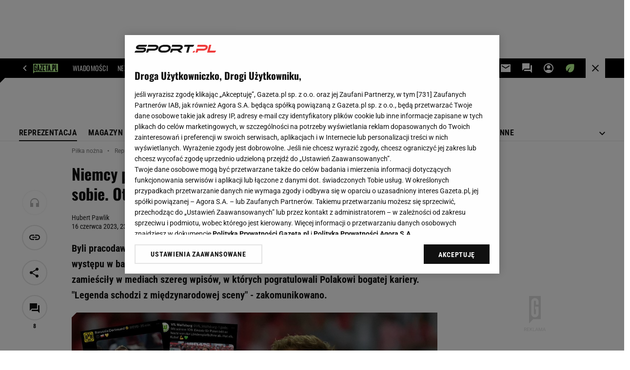

--- FILE ---
content_type: text/css
request_url: https://static.im-g.pl/static/sport/front/hpFeed/master/livedata-modules/production/vueelements.css?seed=bsdh80
body_size: 4665
content:
.GameheadHeader[data-v-f7ce6834]{color:#222!important;background:#f5f5f5!important;height:64px;font-family:Roboto,sans-serif;display:-webkit-box;display:-ms-flexbox;display:flex;-webkit-box-pack:center;-ms-flex-pack:center;justify-content:center;-webkit-box-align:center;-ms-flex-align:center;align-items:center;text-decoration:none!important}@media (min-width:720px){.GameheadHeader[data-v-f7ce6834]{height:70px}}.GameheadHeader[data-v-f7ce6834]:hover{color:#222!important}.team__title[data-v-f7ce6834]{-webkit-box-flex:2;-ms-flex:2 0;flex:2 0;color:#222;font:900 16px/16px Roboto;overflow:hidden;white-space:nowrap;text-overflow:ellipsis;min-width:78px}@media (min-width:720px){.team__title[data-v-f7ce6834]{font:900 18px/18px Roboto}}.team__title[data-v-f7ce6834]:first-of-type{margin-left:5px;text-align:right}.team__title[data-v-f7ce6834]:nth-of-type(2){margin-left:5px;text-align:left}.img__wrapper[data-v-f7ce6834]{display:-webkit-box;display:-ms-flexbox;display:flex;-webkit-box-align:center;-ms-flex-align:center;align-items:center;-webkit-box-pack:center;-ms-flex-pack:center;justify-content:center;margin:0 2px 0 5px}@media (min-width:720px){.img__wrapper[data-v-f7ce6834]{margin:0 10px 0 11px}}.team__img[data-v-f7ce6834]{width:24px;height:24px;-o-object-fit:contain;object-fit:contain}@media (min-width:720px){.team__img[data-v-f7ce6834]{width:30px;height:30px}}.result[data-v-f7ce6834]{width:76px;background-color:f5f5f5;height:100%;display:-webkit-box;display:-ms-flexbox;display:flex;-webkit-box-pack:center;-ms-flex-pack:center;justify-content:center;-webkit-box-orient:vertical;-webkit-box-direction:normal;-ms-flex-direction:column;flex-direction:column;position:relative}@media (min-width:720px){.result[data-v-f7ce6834]{width:100px}}.score[data-v-f7ce6834]{text-align:center;font:900 18px/18px roboto,sans-serif}@media (min-width:720px){.score[data-v-f7ce6834]{font:900 24px/24px roboto,sans-serif}}.gameStatus[data-v-f7ce6834]{position:absolute;bottom:5px;width:76px;text-align:center;font:500 11px roboto,sans-serif}@media (min-width:720px){.gameStatus[data-v-f7ce6834]{width:100px;font:500 11px roboto,sans-serif}}.GameheadHeader[data-v-3d953d05]{padding:0;font-family:Roboto,sans-serif;display:-webkit-box;display:-ms-flexbox;display:flex;text-align:center;-webkit-box-align:start;-ms-flex-align:start;align-items:flex-start;-webkit-box-pack:space-evenly;-ms-flex-pack:space-evenly;justify-content:space-evenly;min-height:131px;position:relative;overflow:hidden;color:#fff}.GameheadHeader--emptyLogo[data-v-3d953d05]{background:#f5f5f5}.GameheadHeader .logoSport[data-v-3d953d05]{width:100%}.GameheadHeader .team1[data-v-3d953d05],.GameheadHeader .team2[data-v-3d953d05]{-webkit-box-flex:1;-ms-flex:1 0;flex:1 0;padding:20px 10px 10px 10px}.GameheadHeader .logoSport[data-v-3d953d05]{position:absolute;z-index:-1}.GameheadHeader .teamTitle[data-v-3d953d05]{font:500 12px Roboto,sans-serif;margin:0;color:#fff}.GameheadHeader .teamTitle--emptyLogo[data-v-3d953d05]{color:#222}.GameheadHeader .gameStatus[data-v-3d953d05],.GameheadHeader .partialScore[data-v-3d953d05]{font:400 12px/14px Roboto,sans-serif;color:#222}.GameheadHeader .partialScore[data-v-3d953d05]{margin-top:5px}.GameheadHeader .score[data-v-3d953d05]{font:900 20px/20px Roboto,sans-serif;color:#222;white-space:nowrap;display:-webkit-box;display:-ms-flexbox;display:flex;-webkit-box-align:center;-ms-flex-align:center;align-items:center;height:24px;margin-top:6px}.GameheadHeader .halftimescore[data-v-3d953d05]{color:#222;font-size:12px;line-height:20px;font-weight:500}.GameheadHeader .goalScorers[data-v-3d953d05]{display:none}.GameheadHeader .team__img[data-v-3d953d05]{margin-bottom:15px;max-height:40px}.GameheadHeader .result[data-v-3d953d05]{display:-webkit-box;display:-ms-flexbox;display:flex;-webkit-box-pack:center;-ms-flex-pack:center;justify-content:center;-webkit-box-align:center;-ms-flex-align:center;align-items:center;-webkit-box-orient:vertical;-webkit-box-direction:normal;-ms-flex-direction:column;flex-direction:column;background-color:hsla(0,0%,100%,.8);height:131px;width:100px}@media screen and (min-width:750px){.GameheadHeader[data-v-3d953d05]{-webkit-box-align:start;-ms-flex-align:start;align-items:flex-start;border-bottom:1px solid #fdfdfd;padding-bottom:20px;min-height:207px}.GameheadHeader .team1[data-v-3d953d05],.GameheadHeader .team2[data-v-3d953d05]{-webkit-box-flex:1;-ms-flex:1 0;flex:1 0;padding:30px 10px 10px 10px}.GameheadHeader .teamTitle[data-v-3d953d05]{font:500 18px Roboto,sans-serif;margin:0;padding-bottom:10px}.GameheadHeader .result[data-v-3d953d05]{width:250px;background:#fff;height:187px}.GameheadHeader .gameStatus[data-v-3d953d05]{font:400 16px/25px Roboto,sans-serif;height:19px;display:-webkit-box;display:-ms-flexbox;display:flex;-webkit-box-align:center;-ms-flex-align:center;align-items:center;margin-top:6px}.GameheadHeader .partialScore[data-v-3d953d05]{font:400 16px/16px Roboto,sans-serif;color:#222}.GameheadHeader .score[data-v-3d953d05]{font:900 50px/48px Roboto,sans-serif;letter-spacing:-1px;white-space:nowrap;height:58px}.GameheadHeader .halftimescore[data-v-3d953d05]{display:block;font:500 16px/25px Roboto,sans-serif}.GameheadHeader .goalScorers[data-v-3d953d05]{display:block;font:500 14px/19px Roboto,sans-serif;padding:0 15px;color:#fff}.GameheadHeader .goalScorers--emptyLogo[data-v-3d953d05]{color:#999}.GameheadHeader .team__img[data-v-3d953d05]{margin-bottom:10px;max-height:72px;max-width:72px}}.GameheadHeader[data-v-a92ede76]{padding:0;font-family:Roboto,sans-serif;text-align:center;min-height:131px;position:relative;overflow:hidden;background:rgba(0,82,193,.5);color:#000;padding-bottom:30px}.GameheadHeader h4[data-v-a92ede76]{font-weight:600;margin:1.33em 0}.GameheadHeader .contestPart[data-v-a92ede76]{margin-top:15px}.GameheadHeader .mainBox[data-v-a92ede76]{width:320px;margin:0 auto;position:relative;background:#f5f5f5;padding:10px 0}.GameheadHeader .competitorsBox[data-v-a92ede76]{width:240px;margin:0 auto;position:relative}.GameheadHeader .competitor[data-v-a92ede76]{font-size:16px;margin:0 0 10px 0;font-weight:600}.GameheadHeader .competitor~.competitor[data-v-a92ede76]{font-size:14px}.GameheadHeader .competitor~.competitor~.competitor[data-v-a92ede76]{font-size:12px}.courseResult[data-v-204c2e38]{height:100%;display:-webkit-box;display:-ms-flexbox;display:flex;-webkit-box-align:end;-ms-flex-align:end;align-items:flex-end;padding-bottom:1px;-webkit-box-sizing:border-box;box-sizing:border-box}@media (min-width:750px){.courseResult[data-v-204c2e38]{padding-bottom:2px}}.line[data-v-204c2e38]{height:2px;width:5px;background-color:#999}@media (min-width:750px){.line[data-v-204c2e38]{width:7px}}.Var1[data-v-9b545894]{margin-bottom:10px}.description[data-v-9b545894]{border-top:1px solid rgba(0,0,0,.10196078431372549);padding-top:10px;display:-webkit-box;display:-ms-flexbox;display:flex;-webkit-box-pack:center;-ms-flex-pack:center;justify-content:center}.oddsproviderLogo[data-v-9b545894]{border:1px solid rgba(0,0,0,.15);border-radius:20px;height:32px;width:104px;margin-right:10px}@media (min-width:750px){.oddsproviderLogo[data-v-9b545894]{width:130px;height:40px}}.course[data-v-9b545894]{border:1px solid rgba(0,0,0,.14901960784313725);background:#fff;border-radius:20px;width:72px;height:32px;display:-webkit-box;display:-ms-flexbox;display:flex;-webkit-box-align:center;-ms-flex-align:center;align-items:center;-webkit-box-pack:justify;-ms-flex-pack:justify;justify-content:space-between;margin-right:10px}@media (min-width:750px){.course[data-v-9b545894]{width:90px;height:40px}}.check[data-v-9b545894]{background:#222;text-transform:uppercase;height:32px;width:104px;border-radius:20px;display:-webkit-box;display:-ms-flexbox;display:flex;-webkit-box-align:center;-ms-flex-align:center;align-items:center;-webkit-box-pack:center;-ms-flex-pack:center;justify-content:center;text-decoration:none;color:#fff;font:900 10px/12px Roboto}@media (min-width:750px){.check[data-v-9b545894]{font:900 12px/14px Roboto;width:130px;height:40px}}.checkText[data-v-9b545894]{width:70px;text-align:center}@media (min-width:750px){.checkText[data-v-9b545894]{width:80px}}.arrow[data-v-9b545894]{height:6px;width:6px;border:solid #fff;border-width:0 2px 2px 0;-webkit-transform:rotate(-45deg);transform:rotate(-45deg);margin-left:5px}@media (min-width:750px){.arrow[data-v-9b545894]{height:8px;width:8px}}.arrowWrap[data-v-9b545894]{display:-webkit-box;display:-ms-flexbox;display:flex;-webkit-box-align:center;-ms-flex-align:center;align-items:center;margin-left:1px;position:relative;width:6px}@media (min-width:750px){.arrowWrap[data-v-9b545894]{width:8px}}.arrowCourse[data-v-9b545894]{position:absolute;top:0;height:9px;width:6px}@media (min-width:750px){.arrowCourse[data-v-9b545894]{height:12px;width:8px}}.clickWrap[data-v-9b545894]{text-decoration:none!important;padding:15px 0 10px 0;cursor:pointer;display:block;background:#fff!important;border-radius:4px 4px 0 0}.coursesWrapper[data-v-9b545894]{display:-webkit-box;display:-ms-flexbox;display:flex;-webkit-box-pack:center;-ms-flex-pack:center;justify-content:center}.oddLeft[data-v-9b545894]{margin-left:12px;font:600 12px/14px Roboto;color:#222}@media (min-width:750px){.oddLeft[data-v-9b545894]{margin-left:14px;font:600 12px/14px Roboto}}.oddRight[data-v-9b545894]{font:600 12px/14px Roboto;display:-webkit-box;display:-ms-flexbox;display:flex;margin-right:12px;color:#222}@media (min-width:750px){.oddRight[data-v-9b545894]{margin-right:14px;font:900 15px/18px Roboto}}.advertisement[data-v-9b545894]{font:400 12px/19px Roboto;color:#666}.slash[data-v-9b545894]{margin:0 2px}.generatedDescription[data-v-9b545894],.slash[data-v-9b545894]{font:400 12px/19px Roboto;color:#999}.isDesktop[data-v-9b545894]{display:none}@media (min-width:750px){.isDesktop[data-v-9b545894]{display:-webkit-box;display:-ms-flexbox;display:flex}}.mobileButtons[data-v-9b545894]{display:-webkit-box;display:-ms-flexbox;display:flex;-webkit-box-pack:center;-ms-flex-pack:center;justify-content:center;margin-top:10px}@media (min-width:750px){.mobileButtons[data-v-9b545894]{display:none}}.indywidualDescription[data-v-9b545894]{background:#fff!important;display:block;margin:0!important;padding:5px 10px 10px 10px!important;text-decoration:none!important;font:900 15px/15px Roboto;color:#222;text-align:center;cursor:pointer;border-radius:0 0 4px 4px;font-weight:900!important}.indywidualDescription[data-v-9b545894]:hover{background:#fff!important;color:#222!important}.background10 .check[data-v-9b545894]{background:#ffcb05}.background10 .checkText[data-v-9b545894]{color:#000}.background10 .arrow[data-v-9b545894]{border:solid #000;border-width:0 2px 2px 0}.background6 .check[data-v-9b545894]{background:#0052c1}.background6 .checkText[data-v-9b545894]{color:#e5e5e5}.background6 .arrow[data-v-9b545894]{border:solid #e5e5e5;border-width:0 2px 2px 0}.background6 .indywidualDescription[data-v-9b545894]{text-transform:uppercase;color:#0052c1!important}.background6 .indywidualDescription[data-v-9b545894]:hover{color:#0052c1!important}.background6 .oddLeft[data-v-9b545894],.background6 .oddRight[data-v-9b545894]{text-transform:uppercase;color:#0052c1}.GameheadOdds[data-v-090ee300]{display:block;background:#f5f5f5!important;margin-top:1px}.GameheadOdds[data-v-090ee300],.oddsBox[data-v-090ee300]{text-decoration:none!important;padding:0 10px 10px 10px}.oddsBox[data-v-090ee300]:focus,.oddsBox[data-v-090ee300]:hover{text-decoration:none}.ratesWrapper[data-v-090ee300]{display:-webkit-box;display:-ms-flexbox;display:flex;-webkit-box-pack:center;-ms-flex-pack:center;justify-content:center;-webkit-box-align:center;-ms-flex-align:center;align-items:center;padding-top:10px}@media (min-width:750px){.ratesWrapper[data-v-090ee300]{padding:0}}.wrapper[data-v-090ee300]{display:-webkit-box;display:-ms-flexbox;display:flex;-webkit-box-pack:justify;-ms-flex-pack:justify;justify-content:space-between;-webkit-box-orient:vertical;-webkit-box-direction:normal;-ms-flex-direction:column;flex-direction:column;-webkit-box-align:center;-ms-flex-align:center;align-items:center;margin:0 auto;border-radius:2px;-webkit-box-sizing:border-box;box-sizing:border-box;background:#444 0 0 no-repeat padding-box!important}@media (min-width:750px){.wrapper[data-v-090ee300]{height:65px;-webkit-box-orient:horizontal;-webkit-box-direction:normal;-ms-flex-direction:row;flex-direction:row}}.wrapper .oddsproviderLogo[data-v-090ee300]{margin-left:10px;margin-right:15px;height:35px;width:124px}.add[data-v-090ee300]{width:100%;margin:0 auto;text-transform:uppercase;padding-top:10px;padding-bottom:5px;font:normal 10px Roboto,sans-serif;text-align:left;color:#999}.oddBox[data-v-090ee300]{height:35px;width:40px;background:hsla(0,0%,100%,.9019607843137255);margin-right:10px;border-radius:2px}.oddBoxTop[data-v-090ee300]{text-align:left;font:800 12px/12px Roboto,sans-serif;letter-spacing:0;color:#222;display:-webkit-box;display:-ms-flexbox;display:flex;line-height:15px;-webkit-box-pack:center;-ms-flex-pack:center;justify-content:center}.oddBoxBottom[data-v-090ee300]{text-align:center;font:400 12px/12px Roboto,sans-serif;letter-spacing:0;color:#222;line-height:20px;word-break:keep-all}.oddsproviderDescription[data-v-090ee300]{font:10px Roboto,sans-serif;-webkit-box-sizing:border-box;box-sizing:border-box;width:100%;color:#999;text-align:center;margin:10px 0;padding:0 10px}@media (min-width:750px){.oddsproviderDescription[data-v-090ee300]{width:262px;margin:0}}.showMore[data-v-090ee300]{cursor:pointer;color:#666}.check[data-v-090ee300]{-webkit-box-sizing:border-box;box-sizing:border-box;background:#fff;height:40px;width:100%;display:-webkit-box;display:-ms-flexbox;display:flex;-webkit-box-align:center;-ms-flex-align:center;align-items:center;-webkit-box-pack:center;-ms-flex-pack:center;justify-content:center;color:#222;text-decoration:none;border:2px solid #444;font:900 10px/12px Roboto}@media (min-width:750px){.check[data-v-090ee300]{font:900 12px/15px Roboto;height:65px;width:121px}}.arrow[data-v-090ee300]{height:6px;width:6px;border:solid #222;border-width:0 2px 2px 0;-webkit-transform:rotate(-45deg);transform:rotate(-45deg);margin-left:5px}.GameheadDetails[data-v-370ccc8c]{width:100%;background-color:#f5f5f5;font-family:Roboto,sans-serif}.GameheadDetails .detScoWrap[data-v-370ccc8c]{padding:20px 20px 0 20px}.GameheadDetails .detScoWrap .datailsScore[data-v-370ccc8c]{border-bottom:1px solid hsla(0,0%,40%,.5)}.GameheadDetails .detScoWrap .datailsScore .name[data-v-370ccc8c]{color:#666;font-size:14px;font-weight:600;font-size:12px}@media (min-width:750px){.GameheadDetails .detScoWrap .datailsScore .name[data-v-370ccc8c]{font-size:14px}}.GameheadDetails .detScoWrap .datailsScore .smallScore[data-v-370ccc8c]{margin-top:10px;display:-webkit-box;display:-ms-flexbox;display:flex;color:#666;font-weight:400;margin-bottom:20px;font-size:12px}@media (min-width:750px){.GameheadDetails .detScoWrap .datailsScore .smallScore[data-v-370ccc8c]{font-size:14px}}.GameheadDetails .button[data-v-370ccc8c],.GameheadDetails .buttonsWrapper[data-v-370ccc8c]{display:-webkit-box;display:-ms-flexbox;display:flex}.GameheadDetails .button[data-v-370ccc8c]{padding:0;cursor:pointer;outline:none;width:50%;height:50px;-webkit-box-align:center;-ms-flex-align:center;align-items:center;-webkit-box-pack:center;-ms-flex-pack:center;justify-content:center;font:400 16px/16px Roboto;text-transform:uppercase;border:none;background-color:#f5f5f5;border-bottom:1px solid #fff;-webkit-box-sizing:content-box;box-sizing:content-box}@media (min-width:750px){.GameheadDetails .button[data-v-370ccc8c]{letter-spacing:.16px}}.GameheadDetails .activeTab[data-v-370ccc8c]{border-bottom:3px solid red;font:700 16px/16px Roboto;color:#f03c3c}@media (min-width:750px){.GameheadDetails .activeTab[data-v-370ccc8c]{letter-spacing:.16px}}.GameheadDetails .detailsContent[data-v-370ccc8c]{padding:15px 12px 20px 12px;min-height:116px}@media (min-width:750px){.GameheadDetails .detailsContent[data-v-370ccc8c]{padding:20px}}.GameheadDetails .matchDetailsList[data-v-370ccc8c]{list-style:none;padding:0;margin:0}.GameheadDetails .matchDetailsList .matchDetailsListItem[data-v-370ccc8c]{margin-bottom:12px;font:400 12px/12px Roboto;display:-webkit-box;display:-ms-flexbox;display:flex;-webkit-box-align:center;-ms-flex-align:center;align-items:center;color:#666}@media (min-width:750px){.GameheadDetails .matchDetailsList .matchDetailsListItem[data-v-370ccc8c]{margin-bottom:14px;font:400 14px/14px Roboto}}.GameheadDetails .matchDetailsList .matchDetailsListItem[data-v-370ccc8c]:last-child{margin-bottom:0}.GameheadDetails .matchDetailsList .icon[data-v-370ccc8c]{display:inline-block;width:16px;height:16px;background-position:50% 50%;background-repeat:no-repeat;background-size:contain;margin-right:12px;color:#666}.GameheadDetails .matchDetailsList .iconTrophy[data-v-370ccc8c]{background-image:url("[data-uri]")}.GameheadDetails .matchDetailsList .iconEvent[data-v-370ccc8c]{background-image:url("[data-uri]")}.GameheadDetails .matchDetailsList .iconWhistle[data-v-370ccc8c]{background-image:url("[data-uri]")}.GameheadDetails .matchDetailsList .iconPlace[data-v-370ccc8c]{background-image:url("[data-uri]")}.GameheadDetails .lineups[data-v-370ccc8c]{display:-webkit-box;display:-ms-flexbox;display:flex;font:400 12px/20px Roboto;color:#666;-webkit-box-orient:vertical;-webkit-box-direction:normal;-ms-flex-direction:column;flex-direction:column}@media (min-width:750px){.GameheadDetails .lineups[data-v-370ccc8c]{-webkit-box-orient:horizontal;-webkit-box-direction:normal;-ms-flex-direction:row;flex-direction:row;margin-bottom:14px;font:400 14px/22px Roboto}}.GameheadDetails .lineupsHome[data-v-370ccc8c]{-ms-flex-preferred-size:50%;flex-basis:50%;margin-right:25px}.GameheadDetails .lineupsAway[data-v-370ccc8c]{-ms-flex-preferred-size:50%;flex-basis:50%;margin-left:25px;margin-top:15px;text-align:right}@media (min-width:750px){.GameheadDetails .lineupsAway[data-v-370ccc8c]{margin-top:0}}.Gamehead[data-v-44101fc1]{margin-top:20px}.adveName[data-v-44101fc1]{margin:0;font:400 10px/10px Roboto}.title[data-v-44101fc1]{text-align:left;margin:10px 0 15px 0;font:400 15px/18px Roboto}@media (min-width:750px){.title[data-v-44101fc1]{font:400 18px/18px Roboto;text-align:center}}.background1[data-v-44101fc1]{background:rgba(255,226,0,.3);color:#999}.background1 .title[data-v-44101fc1]{color:#222}.background1 .adveName[data-v-44101fc1]{color:#999}.background2[data-v-44101fc1]{background:#ffe200;color:#666}.background2 .title[data-v-44101fc1]{color:#222}@media (min-width:750px){.background2 .title[data-v-44101fc1]{font:600 18px/18px Roboto}}.background2 .adveName[data-v-44101fc1]{color:#999}.background3[data-v-44101fc1]{background:#999;color:#fff}@media (min-width:750px){.background3 .title[data-v-44101fc1]{font:900 18px/18px Roboto}}.background3 .adveName[data-v-44101fc1]{color:#fff}.background4[data-v-44101fc1]{background:rgba(240,60,60,.5);color:#fff}@media (min-width:750px){.background4 .title[data-v-44101fc1]{font:900 18px/18px Roboto}}.background4 .adveName[data-v-44101fc1]{color:#fff}.background5[data-v-44101fc1]{background:#f03c3c;color:#fff}@media (min-width:750px){.background5 .title[data-v-44101fc1]{font:900 18px/18px Roboto}}.background5 .adveName[data-v-44101fc1]{color:#fff}.background6[data-v-44101fc1]{overflow:hidden;background:orange;background:-webkit-gradient(linear,left top,left bottom,from(orange),to(#f57e20));background:linear-gradient(180deg,orange,#f57e20);color:#fff}@media (min-width:750px){.background6 .title[data-v-44101fc1]{font:900 18px/18px Roboto}}.background6 .adveName[data-v-44101fc1]{color:#fff}.background7[data-v-44101fc1]{overflow:hidden;background:#0070e1;background:-webkit-gradient(linear,left top,left bottom,from(#0070e1),to(#003ea4));background:linear-gradient(180deg,#0070e1,#003ea4);color:#fff}@media (min-width:750px){.background7 .title[data-v-44101fc1]{font:900 18px/18px Roboto}}.background7 .adveName[data-v-44101fc1]{color:#fff}.background8[data-v-44101fc1]{overflow:hidden;position:relative;background:#0070e1;background:-webkit-gradient(linear,left top,left bottom,from(#0070e1),to(#003ea4));background:linear-gradient(180deg,#0070e1,#003ea4);color:#fff;z-index:0}.background8[data-v-44101fc1]:after{content:"";background:orange;background:-webkit-gradient(linear,left top,left bottom,from(orange),to(#f57e20));background:linear-gradient(180deg,orange,#f57e20);top:0;left:-50px;position:absolute;display:block;width:calc(50% + 50px);height:100%;z-index:-1;-webkit-transform:skew(-8deg);transform:skew(-8deg)}@media (min-width:750px){.background8 .title[data-v-44101fc1]{font:900 18px/18px Roboto}}.background8 .adveName[data-v-44101fc1]{color:#fff}.background9[data-v-44101fc1]{overflow:hidden;position:relative;background:#0070e1;background:-webkit-gradient(linear,left top,left bottom,from(#0070e1),to(#003ea4));background:linear-gradient(180deg,#0070e1,#003ea4);color:#fff;z-index:0}.background9[data-v-44101fc1]:after{content:"";background:orange;background:-webkit-gradient(linear,left top,left bottom,from(orange),to(#f57e20));background:linear-gradient(180deg,orange,#f57e20);top:0;left:33%;position:absolute;display:block;width:34%;height:100%;z-index:-1;-webkit-transform:skew(-8deg);transform:skew(-8deg)}@media (min-width:750px){.background9 .title[data-v-44101fc1]{font:900 18px/18px Roboto}}.background9 .adveName[data-v-44101fc1]{color:#fff}.background10[data-v-44101fc1]{background:#000;color:#fff}.background10 .title[data-v-44101fc1]{color:#fff}@media (min-width:750px){.background10 .title[data-v-44101fc1]{font:600 18px/18px Roboto}}.background10 .adveName[data-v-44101fc1]{color:#999}p[data-v-44101fc1]{padding:0!important}.Gamehead[data-v-44101fc1]{position:relative}.smallClicked[data-v-44101fc1]{display:block;text-decoration:none;background:#f5f5f5!important}.smallOdds[data-v-44101fc1]{padding:15px 15px 10px 15px;margin-top:20px}@media (min-width:750px){.smallOdds[data-v-44101fc1]{margin-top:10px}}.constatnDescription[data-v-44101fc1]{margin:10px 0 0 0;font:400 10px/10px Roboto;text-align:center}@media (min-width:750px){.constatnDescription[data-v-44101fc1]{font:400 12px/12px Roboto}}

--- FILE ---
content_type: text/css
request_url: https://static.im-g.pl/static/sport/front/hpFeed/master/livedata-modules/production/widgetsport.css?seed=aaa0021
body_size: 1984
content:
.GameheadHeader[data-v-22dc9d05]{color:#222!important;background:#f5f5f5!important;height:64px;font-family:Roboto,sans-serif;display:flex;justify-content:center;align-items:center;text-decoration:none!important}@media (min-width:720px){.GameheadHeader[data-v-22dc9d05]{height:70px}}.GameheadHeader[data-v-22dc9d05]:hover{color:#222!important}.team__title[data-v-22dc9d05]{flex:2 0;color:#222;font:900 16px/16px Roboto;overflow:hidden;white-space:nowrap;text-overflow:ellipsis;min-width:78px}@media (min-width:720px){.team__title[data-v-22dc9d05]{font:900 18px/18px Roboto}}.team__title[data-v-22dc9d05]:first-of-type{margin-left:5px;text-align:right}.team__title[data-v-22dc9d05]:nth-of-type(2){margin-left:5px;text-align:left}.img__wrapper[data-v-22dc9d05]{display:flex;align-items:center;justify-content:center;margin:0 2px 0 5px}@media (min-width:720px){.img__wrapper[data-v-22dc9d05]{margin:0 10px 0 11px}}.team__img[data-v-22dc9d05]{width:24px;height:24px;-o-object-fit:contain;object-fit:contain}@media (min-width:720px){.team__img[data-v-22dc9d05]{width:30px;height:30px}}.result[data-v-22dc9d05]{width:76px;background-color:f5f5f5;height:100%;display:flex;justify-content:center;flex-direction:column;position:relative}@media (min-width:720px){.result[data-v-22dc9d05]{width:100px}}.score[data-v-22dc9d05]{text-align:center;font:900 18px/18px roboto,sans-serif}@media (min-width:720px){.score[data-v-22dc9d05]{font:900 24px/24px roboto,sans-serif}}.gameStatus[data-v-22dc9d05]{position:absolute;bottom:5px;width:76px;text-align:center;font:500 11px roboto,sans-serif}@media (min-width:720px){.gameStatus[data-v-22dc9d05]{width:100px;font:500 11px roboto,sans-serif}}.GameheadHeader[data-v-50f99985]{padding:0;font-family:Roboto,sans-serif;display:flex;text-align:center;align-items:flex-start;justify-content:space-evenly;min-height:131px;position:relative;overflow:hidden;background:#f5f5f5!important;text-decoration:none!important}.GameheadHeader--emptyLogo[data-v-50f99985]{background:#f5f5f5}.GameheadHeader .logoSport[data-v-50f99985]{width:100%}.GameheadHeader .team1[data-v-50f99985],.GameheadHeader .team2[data-v-50f99985]{flex:1 0;padding:20px 10px 10px 10px}.GameheadHeader .logoSport[data-v-50f99985]{position:absolute;z-index:-1}.GameheadHeader .teamTitle[data-v-50f99985]{font:500 12px Roboto,sans-serif;margin:0}.GameheadHeader .teamTitle--emptyLogo[data-v-50f99985]{color:#222}.GameheadHeader .gameStatus[data-v-50f99985],.GameheadHeader .partialScore[data-v-50f99985]{font:400 12px/14px Roboto,sans-serif;color:#222}.GameheadHeader .partialScore[data-v-50f99985]{margin-top:5px}.GameheadHeader .score[data-v-50f99985]{font:900 20px/20px Roboto,sans-serif;color:#222;white-space:nowrap;display:flex;align-items:center;height:24px;margin-top:6px}.GameheadHeader .halftimescore[data-v-50f99985]{color:#222;font-size:12px;line-height:20px;font-weight:500}.GameheadHeader .goalScorers[data-v-50f99985]{display:none}.GameheadHeader .teamImg[data-v-50f99985]{margin-bottom:15px;max-height:40px}.GameheadHeader .result[data-v-50f99985]{display:flex;justify-content:center;align-items:center;flex-direction:column;background-color:hsla(0,0%,100%,.8);height:131px;width:100px}@media screen and (min-width:750px){.GameheadHeader[data-v-50f99985]{align-items:flex-start;border-bottom:1px solid #fdfdfd;padding-bottom:20px;min-height:207px}.GameheadHeader .team1[data-v-50f99985],.GameheadHeader .team2[data-v-50f99985]{flex:1 0;padding:30px 10px 10px 10px}.GameheadHeader .teamTitle[data-v-50f99985]{font:500 18px Roboto,sans-serif;margin:0;padding-bottom:10px;color:#222}.GameheadHeader .result[data-v-50f99985]{width:250px;background:#fff;height:187px}.GameheadHeader .gameStatus[data-v-50f99985]{font:400 16px/25px Roboto,sans-serif;height:19px;display:flex;align-items:center;margin-top:6px}.GameheadHeader .partialScore[data-v-50f99985]{font:400 16px/16px Roboto,sans-serif;color:#222}.GameheadHeader .score[data-v-50f99985]{font:900 50px/48px Roboto,sans-serif;letter-spacing:-1px;white-space:nowrap;height:58px}.GameheadHeader .halftimescore[data-v-50f99985]{display:block;font:500 16px/25px Roboto,sans-serif}.GameheadHeader .goalScorers[data-v-50f99985]{display:block;font:500 14px/19px Roboto,sans-serif;padding:0 15px;color:#999}.GameheadHeader .goalScorers--emptyLogo[data-v-50f99985]{color:#999}.GameheadHeader .teamImg[data-v-50f99985]{margin-bottom:10px;max-height:72px;max-width:72px}}.courseResult[data-v-1670edb8]{height:100%;display:flex;align-items:flex-end;padding-bottom:1px;box-sizing:border-box}@media (min-width:750px){.courseResult[data-v-1670edb8]{padding-bottom:2px}}.line[data-v-1670edb8]{height:2px;width:5px;background-color:#999}@media (min-width:750px){.line[data-v-1670edb8]{width:7px}}.Bookmaker[data-v-4fac04a5]{font-family:Roboto}.title[data-v-4fac04a5]{line-height:24px}@media (min-width:750px){.title[data-v-4fac04a5]{font-size:18px;line-height:48px}}.legal[data-v-4fac04a5]{font-size:10px;line-height:14px;color:#999;text-align:center;text-decoration:none;margin:10px 0 0 0;padding-bottom:20px}@media (min-width:750px){.legal[data-v-4fac04a5]{font-size:12px}}.logo[data-v-4fac04a5]{border:1px solid rgba(0,0,0,.15);border-radius:20px;height:32px;width:104px;margin-right:10px;-o-object-fit:fill;object-fit:fill;box-sizing:border-box}@media (min-width:750px){.logo[data-v-4fac04a5]{width:130px;height:40px}}.course[data-v-4fac04a5]{border:1px solid rgba(0,0,0,.14901960784313725);border-radius:20px;width:72px;height:32px;display:flex;align-items:center;justify-content:space-between;margin-right:10px;box-sizing:border-box}@media (min-width:750px){.course[data-v-4fac04a5]{width:90px;height:40px}}.cLast[data-v-4fac04a5]{margin-right:0}@media (min-width:750px){.cLast[data-v-4fac04a5]{margin-right:10px}}.check[data-v-4fac04a5]{background:#222;text-transform:uppercase;height:32px;width:104px;border-radius:20px;display:flex;align-items:center;justify-content:center;text-decoration:none;color:#fff}@media (min-width:750px){.check[data-v-4fac04a5]{width:130px;height:40px}}.checkText[data-v-4fac04a5]{display:flex;justify-content:center;align-items:center;font:900 10px Roboto!important}@media (min-width:750px){.checkText[data-v-4fac04a5]{font:900 14px Roboto!important}}.btnArrowWrap[data-v-4fac04a5]{margin-left:5px;position:relative}.arrow[data-v-4fac04a5]{position:absolute;top:-3px;height:4px;width:4px;border:solid #fff;border-width:0 2px 2px 0;transform:rotate(-45deg)}@media (min-width:750px){.arrow[data-v-4fac04a5]{top:-5px;height:8px;width:8px}}.arrowWrap[data-v-4fac04a5]{display:flex;align-items:center;margin-left:1px;position:relative;width:6px}@media (min-width:750px){.arrowWrap[data-v-4fac04a5]{width:8px}}.arrowCourse[data-v-4fac04a5]{position:absolute;top:0;height:9px;width:6px}@media (min-width:750px){.arrowCourse[data-v-4fac04a5]{height:12px;width:8px}}.bookmakerWrapper[data-v-4fac04a5]{display:flex;justify-content:center;align-items:center;min-height:138px;border-radius:4px;position:relative;overflow:hidden;z-index:0}.coursesAndDescWrapper[data-v-4fac04a5]{background:#fff;width:100%;min-height:98px;box-sizing:border-box;display:flex;flex-direction:column;justify-content:space-between;margin:20px 30px;border-radius:4px}.coursesWrapper[data-v-4fac04a5]{background:#fff!important;text-decoration:none!important;padding:15px 24px 10px 24px;text-decoration:none;display:flex;justify-content:center;flex-direction:row;align-items:center}.oddLeft[data-v-4fac04a5]{margin-left:12px;font:400 12px/14px Roboto;color:#222}@media (min-width:750px){.oddLeft[data-v-4fac04a5]{margin-left:14px;font:400 12px/14px Roboto}}.oddRight[data-v-4fac04a5]{font:600 12px/14px Roboto;display:flex;margin-right:12px;color:#222}@media (min-width:750px){.oddRight[data-v-4fac04a5]{margin-right:14px;font:900 15px/18px Roboto}}.isDesktop[data-v-4fac04a5]{display:none}@media (min-width:750px){.isDesktop[data-v-4fac04a5]{display:flex}}.mobileButtons[data-v-4fac04a5]{background:#fff!important;display:flex;justify-content:center}@media (min-width:750px){.mobileButtons[data-v-4fac04a5]{display:none}}.title[data-v-4fac04a5]{text-align:center;font-family:Roboto;font-size:17px;line-height:18px;margin:10px 0 15px 0;font-weight:400;color:#222}@media (min-width:750px){.title[data-v-4fac04a5]{font-size:18px}}.description[data-v-4fac04a5]{background:#fff!important;text-decoration:none!important;display:block;text-align:center;font-family:Roboto;font-size:14px!important;font-weight:600!important;color:#222!important;padding-top:5px;padding-bottom:10px}@media (min-width:750px){.description[data-v-4fac04a5]{font-size:15px;line-height:19px}}.blue-gradient[data-v-4fac04a5]{background:linear-gradient(180deg,#0070e1,#003ea4)}.orange-gradient[data-v-4fac04a5]{background:linear-gradient(180deg,orange,#f57e20)}.red-gradient[data-v-4fac04a5]{background:linear-gradient(180deg,#e10114,#71010a)}.orange-blue-gradient[data-v-4fac04a5]{background:linear-gradient(180deg,#0070e1,#003ea4)}.orange-blue-gradient[data-v-4fac04a5]:after{content:"";background:orange;background:linear-gradient(180deg,orange,#f57e20);top:0;left:-50px;position:absolute;display:block;width:calc(50% + 50px);height:100%;z-index:-1;transform:skew(-8deg)}.blue-orange-blue-gradient[data-v-4fac04a5]{background-color:#195c97}.yellow[data-v-4fac04a5]{background:#ffe200}.light-yellow[data-v-4fac04a5]{background:rgba(255,226,0,.3)}.grey[data-v-4fac04a5]{background:#999}.light-red[data-v-4fac04a5]{background:rgba(240,60,60,.5)}.red[data-v-4fac04a5]{background:#f03c3c}.black[data-v-4fac04a5]{background:#000}.description[data-v-03fd676c]{background:#f5f5f5!important;text-decoration:none;color:#888!important;margin-top:10px;display:flex;flex-direction:column;justify-content:center;align-items:center;font:normal 15px/25px Roboto;height:73px}@media (min-width:750px){.description[data-v-03fd676c]{font:normal 16px/29px Roboto;height:50px;flex-direction:row}}.oddWrapper[data-v-03fd676c]{background-color:#f5f5f5;margin-top:10px;padding-top:15px}.flight[data-v-03fd676c]{padding:0 20px}.addname[data-v-03fd676c]{margin-left:15px;font:normal 10px/11px Roboto;text-transform:uppercase;color:#999}.title[data-v-03fd676c]{margin:10px 15px 15px 15px;text-align:left;font:normal 17px/17px Roboto;color:#222}@media (min-width:750px){.title[data-v-03fd676c]{text-align:center;font:normal 18px/18px Roboto}}

--- FILE ---
content_type: application/x-javascript
request_url: https://static.im-g.pl/static/sport/front/hpFeed/master/livedata-modules/production/widgetsport.js?seed=aaa0021
body_size: 110080
content:
(function(t){var e={};function n(r){if(e[r])return e[r].exports;var o=e[r]={i:r,l:!1,exports:{}};return t[r].call(o.exports,o,o.exports,n),o.l=!0,o.exports}n.m=t,n.c=e,n.d=function(t,e,r){n.o(t,e)||Object.defineProperty(t,e,{enumerable:!0,get:r})},n.r=function(t){"undefined"!==typeof Symbol&&Symbol.toStringTag&&Object.defineProperty(t,Symbol.toStringTag,{value:"Module"}),Object.defineProperty(t,"__esModule",{value:!0})},n.t=function(t,e){if(1&e&&(t=n(t)),8&e)return t;if(4&e&&"object"===typeof t&&t&&t.__esModule)return t;var r=Object.create(null);if(n.r(r),Object.defineProperty(r,"default",{enumerable:!0,value:t}),2&e&&"string"!=typeof t)for(var o in t)n.d(r,o,function(e){return t[e]}.bind(null,o));return r},n.n=function(t){var e=t&&t.__esModule?function(){return t["default"]}:function(){return t};return n.d(e,"a",e),e},n.o=function(t,e){return Object.prototype.hasOwnProperty.call(t,e)},n.p="/",n(n.s=0)})({0:function(t,e,n){t.exports=n("cd49")},"00b4":function(t,e,n){"use strict";n("ac1f");var r=n("23e7"),o=n("da84"),i=n("c65b"),a=n("e330"),s=n("1626"),c=n("861d"),u=function(){var t=!1,e=/[ac]/;return e.exec=function(){return t=!0,/./.exec.apply(this,arguments)},!0===e.test("abc")&&t}(),f=o.Error,l=a(/./.test);r({target:"RegExp",proto:!0,forced:!u},{test:function(t){var e=this.exec;if(!s(e))return l(this,t);var n=i(e,this,t);if(null!==n&&!c(n))throw new f("RegExp exec method returned something other than an Object or null");return!!n}})},"00ee":function(t,e,n){var r=n("b622"),o=r("toStringTag"),i={};i[o]="z",t.exports="[object z]"===String(i)},"01b4":function(t,e){var n=function(){this.head=null,this.tail=null};n.prototype={add:function(t){var e={item:t,next:null};this.head?this.tail.next=e:this.head=e,this.tail=e},get:function(){var t=this.head;if(t)return this.head=t.next,this.tail===t&&(this.tail=null),t.item}},t.exports=n},"01d3":function(t,e,n){var r=n("c9eb"),o=n("d941");t.exports=function(t){var e=t.xdomain,n=t.xscheme,i=t.enablesXDR;try{if("undefined"!==typeof XMLHttpRequest&&(!e||r))return new XMLHttpRequest}catch(a){}try{if("undefined"!==typeof XDomainRequest&&!n&&i)return new XDomainRequest}catch(a){}if(!e)try{return new(o[["Active"].concat("Object").join("X")])("Microsoft.XMLHTTP")}catch(a){}}},"0299":function(t,e,n){"use strict";var r,o="0123456789ABCDEFGHIJKLMNOPQRSTUVWXYZabcdefghijklmnopqrstuvwxyz-_".split(""),i=64,a={},s=0,c=0;function u(t){var e="";do{e=o[t%i]+e,t=Math.floor(t/i)}while(t>0);return e}function f(t){var e=0;for(c=0;c<t.length;c++)e=e*i+a[t.charAt(c)];return e}function l(){var t=u(+new Date);return t!==r?(s=0,r=t):t+"."+u(s++)}for(;c<i;c++)a[o[c]]=c;l.encode=u,l.decode=f,t.exports=l},"02d8":function(t,e){t.exports={functional:!0,render(t,e){const{_c:n,_v:r,data:o,children:i=[]}=e,{class:a,staticClass:s,style:c,staticStyle:u,attrs:f={},...l}=o;return n("svg",{class:[a,s],style:[c,u],attrs:Object.assign({xmlns:"http://www.w3.org/2000/svg",viewBox:"0 0 8.707 12.604"},f),...l},i.concat([n("path",{attrs:{d:"M5.021 12.354V2.907l2.393 2.387.94-.94-4-4-4 4 .94.94 2.393-2.387v9.447z",fill:"#3a9600",stroke:"#3a9600","stroke-width":".5"}})]))}}},"0366":function(t,e,n){var r=n("e330"),o=n("59ed"),i=n("40d5"),a=r(r.bind);t.exports=function(t,e){return o(t),void 0===e?t:i?a(t,e):function(){return t.apply(e,arguments)}}},"04d1":function(t,e,n){var r=n("342f"),o=r.match(/firefox\/(\d+)/i);t.exports=!!o&&+o[1]},"057f":function(t,e,n){var r=n("c6b6"),o=n("fc6a"),i=n("241c").f,a=n("4dae"),s="object"==typeof window&&window&&Object.getOwnPropertyNames?Object.getOwnPropertyNames(window):[],c=function(t){try{return i(t)}catch(e){return a(s)}};t.exports.f=function(t){return s&&"Window"==r(t)?c(t):i(o(t))}},"06cf":function(t,e,n){var r=n("83ab"),o=n("c65b"),i=n("d1e7"),a=n("5c6c"),s=n("fc6a"),c=n("a04b"),u=n("1a2d"),f=n("0cfb"),l=Object.getOwnPropertyDescriptor;e.f=r?l:function(t,e){if(t=s(t),e=c(e),f)try{return l(t,e)}catch(n){}if(u(t,e))return a(!o(i.f,t,e),t[e])}},"07ac":function(t,e,n){var r=n("23e7"),o=n("6f53").values;r({target:"Object",stat:!0},{values:function(t){return o(t)}})},"07fa":function(t,e,n){var r=n("50c4");t.exports=function(t){return r(t.length)}},"0882":function(t,e,n){(function(e){var r,o,i=n("19b7"),a=n("5a6e"),s=n("4f2a"),c=n("62fa"),u=n("0299"),f=n("34eb")("engine.io-client:websocket");if("undefined"!==typeof WebSocket?r=WebSocket:"undefined"!==typeof self&&(r=self.WebSocket||self.MozWebSocket),"undefined"===typeof window)try{o=n(1)}catch(d){}var l=r||o;function p(t){var e=t&&t.forceBase64;e&&(this.supportsBinary=!1),this.perMessageDeflate=t.perMessageDeflate,this.usingBrowserWebSocket=r&&!t.forceNode,this.protocols=t.protocols,this.usingBrowserWebSocket||(l=o),i.call(this,t)}t.exports=p,c(p,i),p.prototype.name="websocket",p.prototype.supportsBinary=!0,p.prototype.doOpen=function(){if(this.check()){var t=this.uri(),e=this.protocols,n={};this.isReactNative||(n.agent=this.agent,n.perMessageDeflate=this.perMessageDeflate,n.pfx=this.pfx,n.key=this.key,n.passphrase=this.passphrase,n.cert=this.cert,n.ca=this.ca,n.ciphers=this.ciphers,n.rejectUnauthorized=this.rejectUnauthorized),this.extraHeaders&&(n.headers=this.extraHeaders),this.localAddress&&(n.localAddress=this.localAddress);try{this.ws=this.usingBrowserWebSocket&&!this.isReactNative?e?new l(t,e):new l(t):new l(t,e,n)}catch(r){return this.emit("error",r)}void 0===this.ws.binaryType&&(this.supportsBinary=!1),this.ws.supports&&this.ws.supports.binary?(this.supportsBinary=!0,this.ws.binaryType="nodebuffer"):this.ws.binaryType="arraybuffer",this.addEventListeners()}},p.prototype.addEventListeners=function(){var t=this;this.ws.onopen=function(){t.onOpen()},this.ws.onclose=function(){t.onClose()},this.ws.onmessage=function(e){t.onData(e.data)},this.ws.onerror=function(e){t.onError("websocket error",e)}},p.prototype.write=function(t){var n=this;this.writable=!1;for(var r=t.length,o=0,i=r;o<i;o++)(function(t){a.encodePacket(t,n.supportsBinary,(function(o){if(!n.usingBrowserWebSocket){var i={};if(t.options&&(i.compress=t.options.compress),n.perMessageDeflate){var a="string"===typeof o?e.byteLength(o):o.length;a<n.perMessageDeflate.threshold&&(i.compress=!1)}}try{n.usingBrowserWebSocket?n.ws.send(o):n.ws.send(o,i)}catch(d){f("websocket closed before onclose event")}--r||s()}))})(t[o]);function s(){n.emit("flush"),setTimeout((function(){n.writable=!0,n.emit("drain")}),0)}},p.prototype.onClose=function(){i.prototype.onClose.call(this)},p.prototype.doClose=function(){"undefined"!==typeof this.ws&&this.ws.close()},p.prototype.uri=function(){var t=this.query||{},e=this.secure?"wss":"ws",n="";this.port&&("wss"===e&&443!==Number(this.port)||"ws"===e&&80!==Number(this.port))&&(n=":"+this.port),this.timestampRequests&&(t[this.timestampParam]=u()),this.supportsBinary||(t.b64=1),t=s.encode(t),t.length&&(t="?"+t);var r=-1!==this.hostname.indexOf(":");return e+"://"+(r?"["+this.hostname+"]":this.hostname)+n+this.path+t},p.prototype.check=function(){return!!l&&!("__initialize"in l&&this.name===p.prototype.name)}}).call(this,n("b639").Buffer)},"0949":function(t,e,n){var r=n("19b7"),o=n("4f2a"),i=n("5a6e"),a=n("62fa"),s=n("0299"),c=n("34eb")("engine.io-client:polling");t.exports=f;var u=function(){var t=n("01d3"),e=new t({xdomain:!1});return null!=e.responseType}();function f(t){var e=t&&t.forceBase64;u&&!e||(this.supportsBinary=!1),r.call(this,t)}a(f,r),f.prototype.name="polling",f.prototype.doOpen=function(){this.poll()},f.prototype.pause=function(t){var e=this;function n(){c("paused"),e.readyState="paused",t()}if(this.readyState="pausing",this.polling||!this.writable){var r=0;this.polling&&(c("we are currently polling - waiting to pause"),r++,this.once("pollComplete",(function(){c("pre-pause polling complete"),--r||n()}))),this.writable||(c("we are currently writing - waiting to pause"),r++,this.once("drain",(function(){c("pre-pause writing complete"),--r||n()})))}else n()},f.prototype.poll=function(){c("polling"),this.polling=!0,this.doPoll(),this.emit("poll")},f.prototype.onData=function(t){var e=this;c("polling got data %s",t);var n=function(t,n,r){if("opening"===e.readyState&&"open"===t.type&&e.onOpen(),"close"===t.type)return e.onClose(),!1;e.onPacket(t)};i.decodePayload(t,this.socket.binaryType,n),"closed"!==this.readyState&&(this.polling=!1,this.emit("pollComplete"),"open"===this.readyState?this.poll():c('ignoring poll - transport state "%s"',this.readyState))},f.prototype.doClose=function(){var t=this;function e(){c("writing close packet"),t.write([{type:"close"}])}"open"===this.readyState?(c("transport open - closing"),e()):(c("transport not open - deferring close"),this.once("open",e))},f.prototype.write=function(t){var e=this;this.writable=!1;var n=function(){e.writable=!0,e.emit("drain")};i.encodePayload(t,this.supportsBinary,(function(t){e.doWrite(t,n)}))},f.prototype.uri=function(){var t=this.query||{},e=this.secure?"https":"http",n="";!1!==this.timestampRequests&&(t[this.timestampParam]=s()),this.supportsBinary||t.sid||(t.b64=1),t=o.encode(t),this.port&&("https"===e&&443!==Number(this.port)||"http"===e&&80!==Number(this.port))&&(n=":"+this.port),t.length&&(t="?"+t);var r=-1!==this.hostname.indexOf(":");return e+"://"+(r?"["+this.hostname+"]":this.hostname)+n+this.path+t}},"09d7":function(t,e,n){},"0a06":function(t,e,n){"use strict";var r=n("c532"),o=n("30b5"),i=n("f6b4"),a=n("5270"),s=n("4a7b");function c(t){this.defaults=t,this.interceptors={request:new i,response:new i}}c.prototype.request=function(t){"string"===typeof t?(t=arguments[1]||{},t.url=arguments[0]):t=t||{},t=s(this.defaults,t),t.method?t.method=t.method.toLowerCase():this.defaults.method?t.method=this.defaults.method.toLowerCase():t.method="get";var e=[a,void 0],n=Promise.resolve(t);this.interceptors.request.forEach((function(t){e.unshift(t.fulfilled,t.rejected)})),this.interceptors.response.forEach((function(t){e.push(t.fulfilled,t.rejected)}));while(e.length)n=n.then(e.shift(),e.shift());return n},c.prototype.getUri=function(t){return t=s(this.defaults,t),o(t.url,t.params,t.paramsSerializer).replace(/^\?/,"")},r.forEach(["delete","get","head","options"],(function(t){c.prototype[t]=function(e,n){return this.request(s(n||{},{method:t,url:e}))}})),r.forEach(["post","put","patch"],(function(t){c.prototype[t]=function(e,n,r){return this.request(s(r||{},{method:t,url:e,data:n}))}})),t.exports=c},"0a5e":function(t,e,n){var r=n("0949"),o=n("62fa"),i=n("d941");t.exports=f;var a,s=/\n/g,c=/\\n/g;function u(){}function f(t){r.call(this,t),this.query=this.query||{},a||(a=i.___eio=i.___eio||[]),this.index=a.length;var e=this;a.push((function(t){e.onData(t)})),this.query.j=this.index,"function"===typeof addEventListener&&addEventListener("beforeunload",(function(){e.script&&(e.script.onerror=u)}),!1)}o(f,r),f.prototype.supportsBinary=!1,f.prototype.doClose=function(){this.script&&(this.script.parentNode.removeChild(this.script),this.script=null),this.form&&(this.form.parentNode.removeChild(this.form),this.form=null,this.iframe=null),r.prototype.doClose.call(this)},f.prototype.doPoll=function(){var t=this,e=document.createElement("script");this.script&&(this.script.parentNode.removeChild(this.script),this.script=null),e.async=!0,e.src=this.uri(),e.onerror=function(e){t.onError("jsonp poll error",e)};var n=document.getElementsByTagName("script")[0];n?n.parentNode.insertBefore(e,n):(document.head||document.body).appendChild(e),this.script=e;var r="undefined"!==typeof navigator&&/gecko/i.test(navigator.userAgent);r&&setTimeout((function(){var t=document.createElement("iframe");document.body.appendChild(t),document.body.removeChild(t)}),100)},f.prototype.doWrite=function(t,e){var n=this;if(!this.form){var r,o=document.createElement("form"),i=document.createElement("textarea"),a=this.iframeId="eio_iframe_"+this.index;o.className="socketio",o.style.position="absolute",o.style.top="-1000px",o.style.left="-1000px",o.target=a,o.method="POST",o.setAttribute("accept-charset","utf-8"),i.name="d",o.appendChild(i),document.body.appendChild(o),this.form=o,this.area=i}function u(){f(),e()}function f(){if(n.iframe)try{n.form.removeChild(n.iframe)}catch(e){n.onError("jsonp polling iframe removal error",e)}try{var t='<iframe src="javascript:0" name="'+n.iframeId+'">';r=document.createElement(t)}catch(e){r=document.createElement("iframe"),r.name=n.iframeId,r.src="javascript:0"}r.id=n.iframeId,n.form.appendChild(r),n.iframe=r}this.form.action=this.uri(),f(),t=t.replace(c,"\\\n"),this.area.value=t.replace(s,"\\n");try{this.form.submit()}catch(l){}this.iframe.attachEvent?this.iframe.onreadystatechange=function(){"complete"===n.iframe.readyState&&u()}:this.iframe.onload=u}},"0b42":function(t,e,n){var r=n("da84"),o=n("e8b5"),i=n("68ee"),a=n("861d"),s=n("b622"),c=s("species"),u=r.Array;t.exports=function(t){var e;return o(t)&&(e=t.constructor,i(e)&&(e===u||o(e.prototype))?e=void 0:a(e)&&(e=e[c],null===e&&(e=void 0))),void 0===e?u:e}},"0b64":function(t,e){function n(t){t=t||{},this.ms=t.min||100,this.max=t.max||1e4,this.factor=t.factor||2,this.jitter=t.jitter>0&&t.jitter<=1?t.jitter:0,this.attempts=0}t.exports=n,n.prototype.duration=function(){var t=this.ms*Math.pow(this.factor,this.attempts++);if(this.jitter){var e=Math.random(),n=Math.floor(e*this.jitter*t);t=0==(1&Math.floor(10*e))?t-n:t+n}return 0|Math.min(t,this.max)},n.prototype.reset=function(){this.attempts=0},n.prototype.setMin=function(t){this.ms=t},n.prototype.setMax=function(t){this.max=t},n.prototype.setJitter=function(t){this.jitter=t}},"0cfb":function(t,e,n){var r=n("83ab"),o=n("d039"),i=n("cc12");t.exports=!r&&!o((function(){return 7!=Object.defineProperty(i("div"),"a",{get:function(){return 7}}).a}))},"0d51":function(t,e,n){var r=n("da84"),o=r.String;t.exports=function(t){try{return o(t)}catch(e){return"Object"}}},"0df6":function(t,e,n){"use strict";t.exports=function(t){return function(e){return t.apply(null,e)}}},1:function(t,e){},"107c":function(t,e,n){var r=n("d039"),o=n("da84"),i=o.RegExp;t.exports=r((function(){var t=i("(?<a>b)","g");return"b"!==t.exec("b").groups.a||"bc"!=="b".replace(t,"$<a>c")}))},1276:function(t,e,n){"use strict";var r=n("2ba4"),o=n("c65b"),i=n("e330"),a=n("d784"),s=n("44e7"),c=n("825a"),u=n("1d80"),f=n("4840"),l=n("8aa5"),p=n("50c4"),d=n("577e"),h=n("dc4a"),v=n("4dae"),m=n("14c3"),y=n("9263"),g=n("9f7f"),b=n("d039"),w=g.UNSUPPORTED_Y,_=4294967295,k=Math.min,x=[].push,S=i(/./.exec),C=i(x),A=i("".slice),E=!b((function(){var t=/(?:)/,e=t.exec;t.exec=function(){return e.apply(this,arguments)};var n="ab".split(t);return 2!==n.length||"a"!==n[0]||"b"!==n[1]}));a("split",(function(t,e,n){var i;return i="c"=="abbc".split(/(b)*/)[1]||4!="test".split(/(?:)/,-1).length||2!="ab".split(/(?:ab)*/).length||4!=".".split(/(.?)(.?)/).length||".".split(/()()/).length>1||"".split(/.?/).length?function(t,n){var i=d(u(this)),a=void 0===n?_:n>>>0;if(0===a)return[];if(void 0===t)return[i];if(!s(t))return o(e,i,t,a);var c,f,l,p=[],h=(t.ignoreCase?"i":"")+(t.multiline?"m":"")+(t.unicode?"u":"")+(t.sticky?"y":""),m=0,g=new RegExp(t.source,h+"g");while(c=o(y,g,i)){if(f=g.lastIndex,f>m&&(C(p,A(i,m,c.index)),c.length>1&&c.index<i.length&&r(x,p,v(c,1)),l=c[0].length,m=f,p.length>=a))break;g.lastIndex===c.index&&g.lastIndex++}return m===i.length?!l&&S(g,"")||C(p,""):C(p,A(i,m)),p.length>a?v(p,0,a):p}:"0".split(void 0,0).length?function(t,n){return void 0===t&&0===n?[]:o(e,this,t,n)}:e,[function(e,n){var r=u(this),a=void 0==e?void 0:h(e,t);return a?o(a,e,r,n):o(i,d(r),e,n)},function(t,r){var o=c(this),a=d(t),s=n(i,o,a,r,i!==e);if(s.done)return s.value;var u=f(o,RegExp),h=o.unicode,v=(o.ignoreCase?"i":"")+(o.multiline?"m":"")+(o.unicode?"u":"")+(w?"g":"y"),y=new u(w?"^(?:"+o.source+")":o,v),g=void 0===r?_:r>>>0;if(0===g)return[];if(0===a.length)return null===m(y,a)?[a]:[];var b=0,x=0,S=[];while(x<a.length){y.lastIndex=w?0:x;var E,O=m(y,w?A(a,x):a);if(null===O||(E=k(p(y.lastIndex+(w?x:0)),a.length))===b)x=l(a,x,h);else{if(C(S,A(a,b,x)),S.length===g)return S;for(var T=1;T<=O.length-1;T++)if(C(S,O[T]),S.length===g)return S;x=b=E}}return C(S,A(a,b)),S}]}),!E,w)},1468:function(t,e){var n=1e3,r=60*n,o=60*r,i=24*o,a=365.25*i;function s(t){if(t=String(t),!(t.length>100)){var e=/^((?:\d+)?\.?\d+) *(milliseconds?|msecs?|ms|seconds?|secs?|s|minutes?|mins?|m|hours?|hrs?|h|days?|d|years?|yrs?|y)?$/i.exec(t);if(e){var s=parseFloat(e[1]),c=(e[2]||"ms").toLowerCase();switch(c){case"years":case"year":case"yrs":case"yr":case"y":return s*a;case"days":case"day":case"d":return s*i;case"hours":case"hour":case"hrs":case"hr":case"h":return s*o;case"minutes":case"minute":case"mins":case"min":case"m":return s*r;case"seconds":case"second":case"secs":case"sec":case"s":return s*n;case"milliseconds":case"millisecond":case"msecs":case"msec":case"ms":return s;default:return}}}}function c(t){return t>=i?Math.round(t/i)+"d":t>=o?Math.round(t/o)+"h":t>=r?Math.round(t/r)+"m":t>=n?Math.round(t/n)+"s":t+"ms"}function u(t){return f(t,i,"day")||f(t,o,"hour")||f(t,r,"minute")||f(t,n,"second")||t+" ms"}function f(t,e,n){if(!(t<e))return t<1.5*e?Math.floor(t/e)+" "+n:Math.ceil(t/e)+" "+n+"s"}t.exports=function(t,e){e=e||{};var n=typeof t;if("string"===n&&t.length>0)return s(t);if("number"===n&&!1===isNaN(t))return e.long?u(t):c(t);throw new Error("val is not a non-empty string or a valid number. val="+JSON.stringify(t))}},"14c3":function(t,e,n){var r=n("da84"),o=n("c65b"),i=n("825a"),a=n("1626"),s=n("c6b6"),c=n("9263"),u=r.TypeError;t.exports=function(t,e){var n=t.exec;if(a(n)){var r=o(n,t,e);return null!==r&&i(r),r}if("RegExp"===s(t))return o(c,t,e);throw u("RegExp#exec called on incompatible receiver")}},"14e5":function(t,e,n){"use strict";var r=n("23e7"),o=n("c65b"),i=n("59ed"),a=n("f069"),s=n("e667"),c=n("2266"),u=n("5eed");r({target:"Promise",stat:!0,forced:u},{all:function(t){var e=this,n=a.f(e),r=n.resolve,u=n.reject,f=s((function(){var n=i(e.resolve),a=[],s=0,f=1;c(t,(function(t){var i=s++,c=!1;f++,o(n,e,t).then((function(t){c||(c=!0,a[i]=t,--f||r(a))}),u)})),--f||r(a)}));return f.error&&u(f.value),n.promise}})},"159b":function(t,e,n){var r=n("da84"),o=n("fdbc"),i=n("785a"),a=n("17c2"),s=n("9112"),c=function(t){if(t&&t.forEach!==a)try{s(t,"forEach",a)}catch(e){t.forEach=a}};for(var u in o)o[u]&&c(r[u]&&r[u].prototype);c(i)},1626:function(t,e){t.exports=function(t){return"function"==typeof t}},"17c2":function(t,e,n){"use strict";var r=n("b727").forEach,o=n("a640"),i=o("forEach");t.exports=i?[].forEach:function(t){return r(this,t,arguments.length>1?arguments[1]:void 0)}},"19aa":function(t,e,n){var r=n("da84"),o=n("3a9b"),i=r.TypeError;t.exports=function(t,e){if(o(e,t))return t;throw i("Incorrect invocation")}},"19b7":function(t,e,n){var r=n("5a6e"),o=n("7297");function i(t){this.path=t.path,this.hostname=t.hostname,this.port=t.port,this.secure=t.secure,this.query=t.query,this.timestampParam=t.timestampParam,this.timestampRequests=t.timestampRequests,this.readyState="",this.agent=t.agent||!1,this.socket=t.socket,this.enablesXDR=t.enablesXDR,this.withCredentials=t.withCredentials,this.pfx=t.pfx,this.key=t.key,this.passphrase=t.passphrase,this.cert=t.cert,this.ca=t.ca,this.ciphers=t.ciphers,this.rejectUnauthorized=t.rejectUnauthorized,this.forceNode=t.forceNode,this.isReactNative=t.isReactNative,this.extraHeaders=t.extraHeaders,this.localAddress=t.localAddress}t.exports=i,o(i.prototype),i.prototype.onError=function(t,e){var n=new Error(t);return n.type="TransportError",n.description=e,this.emit("error",n),this},i.prototype.open=function(){return"closed"!==this.readyState&&""!==this.readyState||(this.readyState="opening",this.doOpen()),this},i.prototype.close=function(){return"opening"!==this.readyState&&"open"!==this.readyState||(this.doClose(),this.onClose()),this},i.prototype.send=function(t){if("open"!==this.readyState)throw new Error("Transport not open");this.write(t)},i.prototype.onOpen=function(){this.readyState="open",this.writable=!0,this.emit("open")},i.prototype.onData=function(t){var e=r.decodePacket(t,this.socket.binaryType);this.onPacket(e)},i.prototype.onPacket=function(t){this.emit("packet",t)},i.prototype.onClose=function(){this.readyState="closed",this.emit("close")}},"1a2d":function(t,e,n){var r=n("e330"),o=n("7b0b"),i=r({}.hasOwnProperty);t.exports=Object.hasOwn||function(t,e){return i(o(t),e)}},"1be4":function(t,e,n){var r=n("d066");t.exports=r("document","documentElement")},"1c7e":function(t,e,n){var r=n("b622"),o=r("iterator"),i=!1;try{var a=0,s={next:function(){return{done:!!a++}},return:function(){i=!0}};s[o]=function(){return this},Array.from(s,(function(){throw 2}))}catch(c){}t.exports=function(t,e){if(!e&&!i)return!1;var n=!1;try{var r={};r[o]=function(){return{next:function(){return{done:n=!0}}}},t(r)}catch(c){}return n}},"1cdc":function(t,e,n){var r=n("342f");t.exports=/(?:ipad|iphone|ipod).*applewebkit/i.test(r)},"1d2b":function(t,e,n){"use strict";t.exports=function(t,e){return function(){for(var n=new Array(arguments.length),r=0;r<n.length;r++)n[r]=arguments[r];return t.apply(e,n)}}},"1d80":function(t,e,n){var r=n("da84"),o=r.TypeError;t.exports=function(t){if(void 0==t)throw o("Can't call method on "+t);return t}},"1dde":function(t,e,n){var r=n("d039"),o=n("b622"),i=n("2d00"),a=o("species");t.exports=function(t){return i>=51||!r((function(){var e=[],n=e.constructor={};return n[a]=function(){return{foo:1}},1!==e[t](Boolean).foo}))}},"1fb5":function(t,e,n){"use strict";e.byteLength=f,e.toByteArray=p,e.fromByteArray=v;for(var r=[],o=[],i="undefined"!==typeof Uint8Array?Uint8Array:Array,a="ABCDEFGHIJKLMNOPQRSTUVWXYZabcdefghijklmnopqrstuvwxyz0123456789+/",s=0,c=a.length;s<c;++s)r[s]=a[s],o[a.charCodeAt(s)]=s;function u(t){var e=t.length;if(e%4>0)throw new Error("Invalid string. Length must be a multiple of 4");var n=t.indexOf("=");-1===n&&(n=e);var r=n===e?0:4-n%4;return[n,r]}function f(t){var e=u(t),n=e[0],r=e[1];return 3*(n+r)/4-r}function l(t,e,n){return 3*(e+n)/4-n}function p(t){var e,n,r=u(t),a=r[0],s=r[1],c=new i(l(t,a,s)),f=0,p=s>0?a-4:a;for(n=0;n<p;n+=4)e=o[t.charCodeAt(n)]<<18|o[t.charCodeAt(n+1)]<<12|o[t.charCodeAt(n+2)]<<6|o[t.charCodeAt(n+3)],c[f++]=e>>16&255,c[f++]=e>>8&255,c[f++]=255&e;return 2===s&&(e=o[t.charCodeAt(n)]<<2|o[t.charCodeAt(n+1)]>>4,c[f++]=255&e),1===s&&(e=o[t.charCodeAt(n)]<<10|o[t.charCodeAt(n+1)]<<4|o[t.charCodeAt(n+2)]>>2,c[f++]=e>>8&255,c[f++]=255&e),c}function d(t){return r[t>>18&63]+r[t>>12&63]+r[t>>6&63]+r[63&t]}function h(t,e,n){for(var r,o=[],i=e;i<n;i+=3)r=(t[i]<<16&16711680)+(t[i+1]<<8&65280)+(255&t[i+2]),o.push(d(r));return o.join("")}function v(t){for(var e,n=t.length,o=n%3,i=[],a=16383,s=0,c=n-o;s<c;s+=a)i.push(h(t,s,s+a>c?c:s+a));return 1===o?(e=t[n-1],i.push(r[e>>2]+r[e<<4&63]+"==")):2===o&&(e=(t[n-2]<<8)+t[n-1],i.push(r[e>>10]+r[e>>4&63]+r[e<<2&63]+"=")),i.join("")}o["-".charCodeAt(0)]=62,o["_".charCodeAt(0)]=63},2266:function(t,e,n){var r=n("da84"),o=n("0366"),i=n("c65b"),a=n("825a"),s=n("0d51"),c=n("e95a"),u=n("07fa"),f=n("3a9b"),l=n("9a1f"),p=n("35a1"),d=n("2a62"),h=r.TypeError,v=function(t,e){this.stopped=t,this.result=e},m=v.prototype;t.exports=function(t,e,n){var r,y,g,b,w,_,k,x=n&&n.that,S=!(!n||!n.AS_ENTRIES),C=!(!n||!n.IS_ITERATOR),A=!(!n||!n.INTERRUPTED),E=o(e,x),O=function(t){return r&&d(r,"normal",t),new v(!0,t)},T=function(t){return S?(a(t),A?E(t[0],t[1],O):E(t[0],t[1])):A?E(t,O):E(t)};if(C)r=t;else{if(y=p(t),!y)throw h(s(t)+" is not iterable");if(c(y)){for(g=0,b=u(t);b>g;g++)if(w=T(t[g]),w&&f(m,w))return w;return new v(!1)}r=l(t,y)}_=r.next;while(!(k=i(_,r)).done){try{w=T(k.value)}catch(P){d(r,"throw",P)}if("object"==typeof w&&w&&f(m,w))return w}return new v(!1)}},2335:function(t,e){var n={}.toString;t.exports=Array.isArray||function(t){return"[object Array]"==n.call(t)}},"23cb":function(t,e,n){var r=n("5926"),o=Math.max,i=Math.min;t.exports=function(t,e){var n=r(t);return n<0?o(n+e,0):i(n,e)}},"23e7":function(t,e,n){var r=n("da84"),o=n("06cf").f,i=n("9112"),a=n("6eeb"),s=n("ce4e"),c=n("e893"),u=n("94ca");t.exports=function(t,e){var n,f,l,p,d,h,v=t.target,m=t.global,y=t.stat;if(f=m?r:y?r[v]||s(v,{}):(r[v]||{}).prototype,f)for(l in e){if(d=e[l],t.noTargetGet?(h=o(f,l),p=h&&h.value):p=f[l],n=u(m?l:v+(y?".":"#")+l,t.forced),!n&&void 0!==p){if(typeof d==typeof p)continue;c(d,p)}(t.sham||p&&p.sham)&&i(d,"sham",!0),a(f,l,d,t)}}},"241c":function(t,e,n){var r=n("ca84"),o=n("7839"),i=o.concat("length","prototype");e.f=Object.getOwnPropertyNames||function(t){return r(t,i)}},2444:function(t,e,n){"use strict";(function(e){var r=n("c532"),o=n("c8af"),i={"Content-Type":"application/x-www-form-urlencoded"};function a(t,e){!r.isUndefined(t)&&r.isUndefined(t["Content-Type"])&&(t["Content-Type"]=e)}function s(){var t;return("undefined"!==typeof XMLHttpRequest||"undefined"!==typeof e&&"[object process]"===Object.prototype.toString.call(e))&&(t=n("b50d")),t}var c={adapter:s(),transformRequest:[function(t,e){return o(e,"Accept"),o(e,"Content-Type"),r.isFormData(t)||r.isArrayBuffer(t)||r.isBuffer(t)||r.isStream(t)||r.isFile(t)||r.isBlob(t)?t:r.isArrayBufferView(t)?t.buffer:r.isURLSearchParams(t)?(a(e,"application/x-www-form-urlencoded;charset=utf-8"),t.toString()):r.isObject(t)?(a(e,"application/json;charset=utf-8"),JSON.stringify(t)):t}],transformResponse:[function(t){if("string"===typeof t)try{t=JSON.parse(t)}catch(e){}return t}],timeout:0,xsrfCookieName:"XSRF-TOKEN",xsrfHeaderName:"X-XSRF-TOKEN",maxContentLength:-1,maxBodyLength:-1,validateStatus:function(t){return t>=200&&t<300},headers:{common:{Accept:"application/json, text/plain, */*"}}};r.forEach(["delete","get","head"],(function(t){c.headers[t]={}})),r.forEach(["post","put","patch"],(function(t){c.headers[t]=r.merge(i)})),t.exports=c}).call(this,n("4362"))},"248d":function(t){t.exports=JSON.parse('{"sts1":{"background":"orange-gradient","buttonColor":"#222222","buttonFontColor":"#FFFFFF","descriptionFontColor":"#222222"},"sts2":{"background":"blue-gradient","buttonColor":"#222222","buttonFontColor":"#FFFFFF","descriptionFontColor":"#222222"},"sts3":{"background":"orange-blue-gradient","buttonColor":"#222222","buttonFontColor":"#FFFFFF","descriptionFontColor":"#222222"},"sts4":{"background":"blue-orange-blue-gradient","buttonColor":"#222222","buttonFontColor":"#FFFFFF","descriptionFontColor":"#222222"},"betclick1":{"background":"red-gradient","buttonColor":"#222222","buttonFontColor":"#FFFFFF","descriptionFontColor":"#222222"},"var1":{"background":"light-yellow","buttonColor":"#222222","buttonFontColor":"#FFFFFF","descriptionFontColor":"#222222"},"var2":{"background":"yellow","buttonColor":"#222222","buttonFontColor":"#FFFFFF","descriptionFontColor":"#222222"},"var3":{"background":"grey","buttonColor":"#222222","buttonFontColor":"#FFFFFF","descriptionFontColor":"#222222"},"var4":{"background":"light-red","buttonColor":"#222222","buttonFontColor":"#FFFFFF","descriptionFontColor":"#222222"},"var5":{"background":"red","buttonColor":"#222222","buttonFontColor":"#FFFFFF","descriptionFontColor":"#222222"},"totolotek":{"background":"black","buttonColor":"#ffcb05","buttonFontColor":"#FFFFFF","descriptionFontColor":"#222222"}}')},2532:function(t,e,n){"use strict";var r=n("23e7"),o=n("e330"),i=n("5a34"),a=n("1d80"),s=n("577e"),c=n("ab13"),u=o("".indexOf);r({target:"String",proto:!0,forced:!c("includes")},{includes:function(t){return!!~u(s(a(this)),s(i(t)),arguments.length>1?arguments[1]:void 0)}})},"25f0":function(t,e,n){"use strict";var r=n("5e77").PROPER,o=n("6eeb"),i=n("825a"),a=n("577e"),s=n("d039"),c=n("90d8"),u="toString",f=RegExp.prototype,l=f[u],p=s((function(){return"/a/b"!=l.call({source:"a",flags:"b"})})),d=r&&l.name!=u;(p||d)&&o(RegExp.prototype,u,(function(){var t=i(this),e=a(t.source),n=a(c(t));return"/"+e+"/"+n}),{unsafe:!0})},2626:function(t,e,n){"use strict";var r=n("d066"),o=n("9bf2"),i=n("b622"),a=n("83ab"),s=i("species");t.exports=function(t){var e=r(t),n=o.f;a&&e&&!e[s]&&n(e,s,{configurable:!0,get:function(){return this}})}},2851:function(t,e,n){var r=n("568d"),o=n("7297"),i=n("9121"),a=n("d838"),s=n("40de"),c=n("34eb")("socket.io-client:socket"),u=n("4f2a"),f=n("58b1");t.exports=d;var l={connect:1,connect_error:1,connect_timeout:1,connecting:1,disconnect:1,error:1,reconnect:1,reconnect_attempt:1,reconnect_failed:1,reconnect_error:1,reconnecting:1,ping:1,pong:1},p=o.prototype.emit;function d(t,e,n){this.io=t,this.nsp=e,this.json=this,this.ids=0,this.acks={},this.receiveBuffer=[],this.sendBuffer=[],this.connected=!1,this.disconnected=!0,this.flags={},n&&n.query&&(this.query=n.query),this.io.autoConnect&&this.open()}o(d.prototype),d.prototype.subEvents=function(){if(!this.subs){var t=this.io;this.subs=[a(t,"open",s(this,"onopen")),a(t,"packet",s(this,"onpacket")),a(t,"close",s(this,"onclose"))]}},d.prototype.open=d.prototype.connect=function(){return this.connected||(this.subEvents(),this.io.reconnecting||this.io.open(),"open"===this.io.readyState&&this.onopen(),this.emit("connecting")),this},d.prototype.send=function(){var t=i(arguments);return t.unshift("message"),this.emit.apply(this,t),this},d.prototype.emit=function(t){if(l.hasOwnProperty(t))return p.apply(this,arguments),this;var e=i(arguments),n={type:(void 0!==this.flags.binary?this.flags.binary:f(e))?r.BINARY_EVENT:r.EVENT,data:e,options:{}};return n.options.compress=!this.flags||!1!==this.flags.compress,"function"===typeof e[e.length-1]&&(c("emitting packet with ack id %d",this.ids),this.acks[this.ids]=e.pop(),n.id=this.ids++),this.connected?this.packet(n):this.sendBuffer.push(n),this.flags={},this},d.prototype.packet=function(t){t.nsp=this.nsp,this.io.packet(t)},d.prototype.onopen=function(){if(c("transport is open - connecting"),"/"!==this.nsp)if(this.query){var t="object"===typeof this.query?u.encode(this.query):this.query;c("sending connect packet with query %s",t),this.packet({type:r.CONNECT,query:t})}else this.packet({type:r.CONNECT})},d.prototype.onclose=function(t){c("close (%s)",t),this.connected=!1,this.disconnected=!0,delete this.id,this.emit("disconnect",t)},d.prototype.onpacket=function(t){var e=t.nsp===this.nsp,n=t.type===r.ERROR&&"/"===t.nsp;if(e||n)switch(t.type){case r.CONNECT:this.onconnect();break;case r.EVENT:this.onevent(t);break;case r.BINARY_EVENT:this.onevent(t);break;case r.ACK:this.onack(t);break;case r.BINARY_ACK:this.onack(t);break;case r.DISCONNECT:this.ondisconnect();break;case r.ERROR:this.emit("error",t.data);break}},d.prototype.onevent=function(t){var e=t.data||[];c("emitting event %j",e),null!=t.id&&(c("attaching ack callback to event"),e.push(this.ack(t.id))),this.connected?p.apply(this,e):this.receiveBuffer.push(e)},d.prototype.ack=function(t){var e=this,n=!1;return function(){if(!n){n=!0;var o=i(arguments);c("sending ack %j",o),e.packet({type:f(o)?r.BINARY_ACK:r.ACK,id:t,data:o})}}},d.prototype.onack=function(t){var e=this.acks[t.id];"function"===typeof e?(c("calling ack %s with %j",t.id,t.data),e.apply(this,t.data),delete this.acks[t.id]):c("bad ack %s",t.id)},d.prototype.onconnect=function(){this.connected=!0,this.disconnected=!1,this.emit("connect"),this.emitBuffered()},d.prototype.emitBuffered=function(){var t;for(t=0;t<this.receiveBuffer.length;t++)p.apply(this,this.receiveBuffer[t]);for(this.receiveBuffer=[],t=0;t<this.sendBuffer.length;t++)this.packet(this.sendBuffer[t]);this.sendBuffer=[]},d.prototype.ondisconnect=function(){c("server disconnect (%s)",this.nsp),this.destroy(),this.onclose("io server disconnect")},d.prototype.destroy=function(){if(this.subs){for(var t=0;t<this.subs.length;t++)this.subs[t].destroy();this.subs=null}this.io.destroy(this)},d.prototype.close=d.prototype.disconnect=function(){return this.connected&&(c("performing disconnect (%s)",this.nsp),this.packet({type:r.DISCONNECT})),this.destroy(),this.connected&&this.onclose("io client disconnect"),this},d.prototype.compress=function(t){return this.flags.compress=t,this},d.prototype.binary=function(t){return this.flags.binary=t,this}},"2a62":function(t,e,n){var r=n("c65b"),o=n("825a"),i=n("dc4a");t.exports=function(t,e,n){var a,s;o(t);try{if(a=i(t,"return"),!a){if("throw"===e)throw n;return n}a=r(a,t)}catch(c){s=!0,a=c}if("throw"===e)throw n;if(s)throw a;return o(a),n}},"2ba4":function(t,e,n){var r=n("40d5"),o=Function.prototype,i=o.apply,a=o.call;t.exports="object"==typeof Reflect&&Reflect.apply||(r?a.bind(i):function(){return a.apply(i,arguments)})},"2cf4":function(t,e,n){var r,o,i,a,s=n("da84"),c=n("2ba4"),u=n("0366"),f=n("1626"),l=n("1a2d"),p=n("d039"),d=n("1be4"),h=n("f36a"),v=n("cc12"),m=n("d6d6"),y=n("1cdc"),g=n("605d"),b=s.setImmediate,w=s.clearImmediate,_=s.process,k=s.Dispatch,x=s.Function,S=s.MessageChannel,C=s.String,A=0,E={},O="onreadystatechange";try{r=s.location}catch(N){}var T=function(t){if(l(E,t)){var e=E[t];delete E[t],e()}},P=function(t){return function(){T(t)}},R=function(t){T(t.data)},M=function(t){s.postMessage(C(t),r.protocol+"//"+r.host)};b&&w||(b=function(t){m(arguments.length,1);var e=f(t)?t:x(t),n=h(arguments,1);return E[++A]=function(){c(e,void 0,n)},o(A),A},w=function(t){delete E[t]},g?o=function(t){_.nextTick(P(t))}:k&&k.now?o=function(t){k.now(P(t))}:S&&!y?(i=new S,a=i.port2,i.port1.onmessage=R,o=u(a.postMessage,a)):s.addEventListener&&f(s.postMessage)&&!s.importScripts&&r&&"file:"!==r.protocol&&!p(M)?(o=M,s.addEventListener("message",R,!1)):o=O in v("script")?function(t){d.appendChild(v("script"))[O]=function(){d.removeChild(this),T(t)}}:function(t){setTimeout(P(t),0)}),t.exports={set:b,clear:w}},"2d00":function(t,e,n){var r,o,i=n("da84"),a=n("342f"),s=i.process,c=i.Deno,u=s&&s.versions||c&&c.version,f=u&&u.v8;f&&(r=f.split("."),o=r[0]>0&&r[0]<4?1:+(r[0]+r[1])),!o&&a&&(r=a.match(/Edge\/(\d+)/),(!r||r[1]>=74)&&(r=a.match(/Chrome\/(\d+)/),r&&(o=+r[1]))),t.exports=o},"2d83":function(t,e,n){"use strict";var r=n("387f");t.exports=function(t,e,n,o,i){var a=new Error(t);return r(a,e,n,o,i)}},"2e67":function(t,e,n){"use strict";t.exports=function(t){return!(!t||!t.__CANCEL__)}},"30b5":function(t,e,n){"use strict";var r=n("c532");function o(t){return encodeURIComponent(t).replace(/%3A/gi,":").replace(/%24/g,"$").replace(/%2C/gi,",").replace(/%20/g,"+").replace(/%5B/gi,"[").replace(/%5D/gi,"]")}t.exports=function(t,e,n){if(!e)return t;var i;if(n)i=n(e);else if(r.isURLSearchParams(e))i=e.toString();else{var a=[];r.forEach(e,(function(t,e){null!==t&&"undefined"!==typeof t&&(r.isArray(t)?e+="[]":t=[t],r.forEach(t,(function(t){r.isDate(t)?t=t.toISOString():r.isObject(t)&&(t=JSON.stringify(t)),a.push(o(e)+"="+o(t))})))})),i=a.join("&")}if(i){var s=t.indexOf("#");-1!==s&&(t=t.slice(0,s)),t+=(-1===t.indexOf("?")?"?":"&")+i}return t}},"342f":function(t,e,n){var r=n("d066");t.exports=r("navigator","userAgent")||""},"34eb":function(t,e,n){(function(r){function o(){return!("undefined"===typeof window||!window.process||"renderer"!==window.process.type)||("undefined"===typeof navigator||!navigator.userAgent||!navigator.userAgent.toLowerCase().match(/(edge|trident)\/(\d+)/))&&("undefined"!==typeof document&&document.documentElement&&document.documentElement.style&&document.documentElement.style.WebkitAppearance||"undefined"!==typeof window&&window.console&&(window.console.firebug||window.console.exception&&window.console.table)||"undefined"!==typeof navigator&&navigator.userAgent&&navigator.userAgent.toLowerCase().match(/firefox\/(\d+)/)&&parseInt(RegExp.$1,10)>=31||"undefined"!==typeof navigator&&navigator.userAgent&&navigator.userAgent.toLowerCase().match(/applewebkit\/(\d+)/))}function i(t){var n=this.useColors;if(t[0]=(n?"%c":"")+this.namespace+(n?" %c":" ")+t[0]+(n?"%c ":" ")+"+"+e.humanize(this.diff),n){var r="color: "+this.color;t.splice(1,0,r,"color: inherit");var o=0,i=0;t[0].replace(/%[a-zA-Z%]/g,(function(t){"%%"!==t&&(o++,"%c"===t&&(i=o))})),t.splice(i,0,r)}}function a(){return"object"===typeof console&&console.log&&Function.prototype.apply.call(console.log,console,arguments)}function s(t){try{null==t?e.storage.removeItem("debug"):e.storage.debug=t}catch(n){}}function c(){var t;try{t=e.storage.debug}catch(n){}return!t&&"undefined"!==typeof r&&"env"in r&&(t=Object({NODE_ENV:"production",BASE_URL:"/"}).DEBUG),t}function u(){try{return window.localStorage}catch(t){}}e=t.exports=n("96fe"),e.log=a,e.formatArgs=i,e.save=s,e.load=c,e.useColors=o,e.storage="undefined"!=typeof chrome&&"undefined"!=typeof chrome.storage?chrome.storage.local:u(),e.colors=["#0000CC","#0000FF","#0033CC","#0033FF","#0066CC","#0066FF","#0099CC","#0099FF","#00CC00","#00CC33","#00CC66","#00CC99","#00CCCC","#00CCFF","#3300CC","#3300FF","#3333CC","#3333FF","#3366CC","#3366FF","#3399CC","#3399FF","#33CC00","#33CC33","#33CC66","#33CC99","#33CCCC","#33CCFF","#6600CC","#6600FF","#6633CC","#6633FF","#66CC00","#66CC33","#9900CC","#9900FF","#9933CC","#9933FF","#99CC00","#99CC33","#CC0000","#CC0033","#CC0066","#CC0099","#CC00CC","#CC00FF","#CC3300","#CC3333","#CC3366","#CC3399","#CC33CC","#CC33FF","#CC6600","#CC6633","#CC9900","#CC9933","#CCCC00","#CCCC33","#FF0000","#FF0033","#FF0066","#FF0099","#FF00CC","#FF00FF","#FF3300","#FF3333","#FF3366","#FF3399","#FF33CC","#FF33FF","#FF6600","#FF6633","#FF9900","#FF9933","#FFCC00","#FFCC33"],e.formatters.j=function(t){try{return JSON.stringify(t)}catch(e){return"[UnexpectedJSONParseError]: "+e.message}},e.enable(c())}).call(this,n("4362"))},3529:function(t,e,n){"use strict";var r=n("23e7"),o=n("c65b"),i=n("59ed"),a=n("f069"),s=n("e667"),c=n("2266"),u=n("5eed");r({target:"Promise",stat:!0,forced:u},{race:function(t){var e=this,n=a.f(e),r=n.reject,u=s((function(){var a=i(e.resolve);c(t,(function(t){o(a,e,t).then(n.resolve,r)}))}));return u.error&&r(u.value),n.promise}})},"35a1":function(t,e,n){var r=n("f5df"),o=n("dc4a"),i=n("3f8c"),a=n("b622"),s=a("iterator");t.exports=function(t){if(void 0!=t)return o(t,s)||o(t,"@@iterator")||i[r(t)]}},"37e8":function(t,e,n){var r=n("83ab"),o=n("aed9"),i=n("9bf2"),a=n("825a"),s=n("fc6a"),c=n("df75");e.f=r&&!o?Object.defineProperties:function(t,e){a(t);var n,r=s(e),o=c(e),u=o.length,f=0;while(u>f)i.f(t,n=o[f++],r[n]);return t}},"387f":function(t,e,n){"use strict";t.exports=function(t,e,n,r,o){return t.config=e,n&&(t.code=n),t.request=r,t.response=o,t.isAxiosError=!0,t.toJSON=function(){return{message:this.message,name:this.name,description:this.description,number:this.number,fileName:this.fileName,lineNumber:this.lineNumber,columnNumber:this.columnNumber,stack:this.stack,config:this.config,code:this.code}},t}},3934:function(t,e,n){"use strict";var r=n("c532");t.exports=r.isStandardBrowserEnv()?function(){var t,e=/(msie|trident)/i.test(navigator.userAgent),n=document.createElement("a");function o(t){var r=t;return e&&(n.setAttribute("href",r),r=n.href),n.setAttribute("href",r),{href:n.href,protocol:n.protocol?n.protocol.replace(/:$/,""):"",host:n.host,search:n.search?n.search.replace(/^\?/,""):"",hash:n.hash?n.hash.replace(/^#/,""):"",hostname:n.hostname,port:n.port,pathname:"/"===n.pathname.charAt(0)?n.pathname:"/"+n.pathname}}return t=o(window.location.href),function(e){var n=r.isString(e)?o(e):e;return n.protocol===t.protocol&&n.host===t.host}}():function(){return function(){return!0}}()},"3a9b":function(t,e,n){var r=n("e330");t.exports=r({}.isPrototypeOf)},"3bbe":function(t,e,n){var r=n("da84"),o=n("1626"),i=r.String,a=r.TypeError;t.exports=function(t){if("object"==typeof t||o(t))return t;throw a("Can't set "+i(t)+" as a prototype")}},"3c9b":function(t,e,n){"use strict";n("c0e9")},"3ca3":function(t,e,n){"use strict";var r=n("6547").charAt,o=n("577e"),i=n("69f3"),a=n("7dd0"),s="String Iterator",c=i.set,u=i.getterFor(s);a(String,"String",(function(t){c(this,{type:s,string:o(t),index:0})}),(function(){var t,e=u(this),n=e.string,o=e.index;return o>=n.length?{value:void 0,done:!0}:(t=r(n,o),e.index+=t.length,{value:t,done:!1})}))},"3d87":function(t,e,n){var r=n("4930");t.exports=r&&!!Symbol["for"]&&!!Symbol.keyFor},"3f8c":function(t,e){t.exports={}},"40d5":function(t,e,n){var r=n("d039");t.exports=!r((function(){var t=function(){}.bind();return"function"!=typeof t||t.hasOwnProperty("prototype")}))},"40de":function(t,e){var n=[].slice;t.exports=function(t,e){if("string"==typeof e&&(e=t[e]),"function"!=typeof e)throw new Error("bind() requires a function");var r=n.call(arguments,2);return function(){return e.apply(t,r.concat(n.call(arguments)))}}},"428f":function(t,e,n){var r=n("da84");t.exports=r},4362:function(t,e,n){e.nextTick=function(t){var e=Array.prototype.slice.call(arguments);e.shift(),setTimeout((function(){t.apply(null,e)}),0)},e.platform=e.arch=e.execPath=e.title="browser",e.pid=1,e.browser=!0,e.env={},e.argv=[],e.binding=function(t){throw new Error("No such module. (Possibly not yet loaded)")},function(){var t,r="/";e.cwd=function(){return r},e.chdir=function(e){t||(t=n("df7c")),r=t.resolve(e,r)}}(),e.exit=e.kill=e.umask=e.dlopen=e.uptime=e.memoryUsage=e.uvCounters=function(){},e.features={}},"44ad":function(t,e,n){var r=n("da84"),o=n("e330"),i=n("d039"),a=n("c6b6"),s=r.Object,c=o("".split);t.exports=i((function(){return!s("z").propertyIsEnumerable(0)}))?function(t){return"String"==a(t)?c(t,""):s(t)}:s},"44d2":function(t,e,n){var r=n("b622"),o=n("7c73"),i=n("9bf2"),a=r("unscopables"),s=Array.prototype;void 0==s[a]&&i.f(s,a,{configurable:!0,value:o(null)}),t.exports=function(t){s[a][t]=!0}},"44de":function(t,e,n){var r=n("da84");t.exports=function(t,e){var n=r.console;n&&n.error&&(1==arguments.length?n.error(t):n.error(t,e))}},"44e7":function(t,e,n){var r=n("861d"),o=n("c6b6"),i=n("b622"),a=i("match");t.exports=function(t){var e;return r(t)&&(void 0!==(e=t[a])?!!e:"RegExp"==o(t))}},"467f":function(t,e,n){"use strict";var r=n("2d83");t.exports=function(t,e,n){var o=n.config.validateStatus;n.status&&o&&!o(n.status)?e(r("Request failed with status code "+n.status,n.config,null,n.request,n)):t(n)}},4738:function(t,e,n){var r=n("da84"),o=n("d256"),i=n("1626"),a=n("94ca"),s=n("8925"),c=n("b622"),u=n("6069"),f=n("c430"),l=n("2d00"),p=o&&o.prototype,d=c("species"),h=!1,v=i(r.PromiseRejectionEvent),m=a("Promise",(function(){var t=s(o),e=t!==String(o);if(!e&&66===l)return!0;if(f&&(!p["catch"]||!p["finally"]))return!0;if(l>=51&&/native code/.test(t))return!1;var n=new o((function(t){t(1)})),r=function(t){t((function(){}),(function(){}))},i=n.constructor={};return i[d]=r,h=n.then((function(){}))instanceof r,!h||!e&&u&&!v}));t.exports={CONSTRUCTOR:m,REJECTION_EVENT:v,SUBCLASSING:h}},4840:function(t,e,n){var r=n("825a"),o=n("5087"),i=n("b622"),a=i("species");t.exports=function(t,e){var n,i=r(t).constructor;return void 0===i||void 0==(n=r(i)[a])?e:o(n)}},"485a":function(t,e,n){var r=n("da84"),o=n("c65b"),i=n("1626"),a=n("861d"),s=r.TypeError;t.exports=function(t,e){var n,r;if("string"===e&&i(n=t.toString)&&!a(r=o(n,t)))return r;if(i(n=t.valueOf)&&!a(r=o(n,t)))return r;if("string"!==e&&i(n=t.toString)&&!a(r=o(n,t)))return r;throw s("Can't convert object to primitive value")}},4930:function(t,e,n){var r=n("2d00"),o=n("d039");t.exports=!!Object.getOwnPropertySymbols&&!o((function(){var t=Symbol();return!String(t)||!(Object(t)instanceof Symbol)||!Symbol.sham&&r&&r<41}))},"49b0":function(t,e,n){(function(t){var r,o,i;
/**
 * @preserve date-and-time.js locale configuration
 * @preserve Polish (pl)
 * @preserve It is using moment.js locale configuration as a reference.
 */(function(a){"use strict";var s=function(t){var e="pl";return t.locale(e,{res:{MMMM_nominative:["styczeń","luty","marzec","kwiecień","maj","czerwiec","lipiec","sierpień","wrzesień","październik","listopad","grudzień"],MMMM_subjective:["stycznia","lutego","marca","kwietnia","maja","czerwca","lipca","sierpnia","września","października","listopada","grudnia"],MMM:["sty","lut","mar","kwi","maj","cze","lip","sie","wrz","paź","lis","gru"],dddd:["niedziela","poniedziałek","wtorek","środa","czwartek","piątek","sobota"],ddd:["nie","pon","wt","śr","czw","pt","sb"],dd:["Nd","Pn","Wt","Śr","Cz","Pt","So"]},formatter:{MMMM:function(t,e){return this.res["MMMM_"+(/D MMMM/.test(e)?"subjective":"nominative")][t.getMonth()]}},parser:{MMMM:function(t,e){var n=this.find(this.res["MMMM_"+(/D MMMM/.test(e)?"subjective":"nominative")],t);return n.value++,n}}}),e};"object"===typeof t.exports?((t.paths||[]).push("./"),t.exports=s,s(n("cb7c"))):(o=[n("cb7c")],r=s,i="function"===typeof r?r.apply(e,o):r,void 0===i||(t.exports=i))})()}).call(this,n("62e4")(t))},"4a7b":function(t,e,n){"use strict";var r=n("c532");t.exports=function(t,e){e=e||{};var n={},o=["url","method","data"],i=["headers","auth","proxy","params"],a=["baseURL","transformRequest","transformResponse","paramsSerializer","timeout","timeoutMessage","withCredentials","adapter","responseType","xsrfCookieName","xsrfHeaderName","onUploadProgress","onDownloadProgress","decompress","maxContentLength","maxBodyLength","maxRedirects","transport","httpAgent","httpsAgent","cancelToken","socketPath","responseEncoding"],s=["validateStatus"];function c(t,e){return r.isPlainObject(t)&&r.isPlainObject(e)?r.merge(t,e):r.isPlainObject(e)?r.merge({},e):r.isArray(e)?e.slice():e}function u(o){r.isUndefined(e[o])?r.isUndefined(t[o])||(n[o]=c(void 0,t[o])):n[o]=c(t[o],e[o])}r.forEach(o,(function(t){r.isUndefined(e[t])||(n[t]=c(void 0,e[t]))})),r.forEach(i,u),r.forEach(a,(function(o){r.isUndefined(e[o])?r.isUndefined(t[o])||(n[o]=c(void 0,t[o])):n[o]=c(void 0,e[o])})),r.forEach(s,(function(r){r in e?n[r]=c(t[r],e[r]):r in t&&(n[r]=c(void 0,t[r]))}));var f=o.concat(i).concat(a).concat(s),l=Object.keys(t).concat(Object.keys(e)).filter((function(t){return-1===f.indexOf(t)}));return r.forEach(l,u),n}},"4ba7":function(t,e,n){},"4d64":function(t,e,n){var r=n("fc6a"),o=n("23cb"),i=n("07fa"),a=function(t){return function(e,n,a){var s,c=r(e),u=i(c),f=o(a,u);if(t&&n!=n){while(u>f)if(s=c[f++],s!=s)return!0}else for(;u>f;f++)if((t||f in c)&&c[f]===n)return t||f||0;return!t&&-1}};t.exports={includes:a(!0),indexOf:a(!1)}},"4dae":function(t,e,n){var r=n("da84"),o=n("23cb"),i=n("07fa"),a=n("8418"),s=r.Array,c=Math.max;t.exports=function(t,e,n){for(var r=i(t),u=o(e,r),f=o(void 0===n?r:n,r),l=s(c(f-u,0)),p=0;u<f;u++,p++)a(l,p,t[u]);return l.length=p,l}},"4de4":function(t,e,n){"use strict";var r=n("23e7"),o=n("b727").filter,i=n("1dde"),a=i("filter");r({target:"Array",proto:!0,forced:!a},{filter:function(t){return o(this,t,arguments.length>1?arguments[1]:void 0)}})},"4df4":function(t,e,n){"use strict";var r=n("da84"),o=n("0366"),i=n("c65b"),a=n("7b0b"),s=n("9bdd"),c=n("e95a"),u=n("68ee"),f=n("07fa"),l=n("8418"),p=n("9a1f"),d=n("35a1"),h=r.Array;t.exports=function(t){var e=a(t),n=u(this),r=arguments.length,v=r>1?arguments[1]:void 0,m=void 0!==v;m&&(v=o(v,r>2?arguments[2]:void 0));var y,g,b,w,_,k,x=d(e),S=0;if(!x||this==h&&c(x))for(y=f(e),g=n?new this(y):h(y);y>S;S++)k=m?v(e[S],S):e[S],l(g,S,k);else for(w=p(e,x),_=w.next,g=n?new this:[];!(b=i(_,w)).done;S++)k=m?s(w,v,[b.value,S],!0):b.value,l(g,S,k);return g.length=S,g}},"4e82":function(t,e,n){"use strict";var r=n("23e7"),o=n("e330"),i=n("59ed"),a=n("7b0b"),s=n("07fa"),c=n("577e"),u=n("d039"),f=n("addb"),l=n("a640"),p=n("04d1"),d=n("d998"),h=n("2d00"),v=n("512c"),m=[],y=o(m.sort),g=o(m.push),b=u((function(){m.sort(void 0)})),w=u((function(){m.sort(null)})),_=l("sort"),k=!u((function(){if(h)return h<70;if(!(p&&p>3)){if(d)return!0;if(v)return v<603;var t,e,n,r,o="";for(t=65;t<76;t++){switch(e=String.fromCharCode(t),t){case 66:case 69:case 70:case 72:n=3;break;case 68:case 71:n=4;break;default:n=2}for(r=0;r<47;r++)m.push({k:e+r,v:n})}for(m.sort((function(t,e){return e.v-t.v})),r=0;r<m.length;r++)e=m[r].k.charAt(0),o.charAt(o.length-1)!==e&&(o+=e);return"DGBEFHACIJK"!==o}})),x=b||!w||!_||!k,S=function(t){return function(e,n){return void 0===n?-1:void 0===e?1:void 0!==t?+t(e,n)||0:c(e)>c(n)?1:-1}};r({target:"Array",proto:!0,forced:x},{sort:function(t){void 0!==t&&i(t);var e=a(this);if(k)return void 0===t?y(e):y(e,t);var n,r,o=[],c=s(e);for(r=0;r<c;r++)r in e&&g(o,e[r]);f(o,S(t)),n=o.length,r=0;while(r<n)e[r]=o[r++];while(r<c)delete e[r++];return e}})},"4f2a":function(t,e){e.encode=function(t){var e="";for(var n in t)t.hasOwnProperty(n)&&(e.length&&(e+="&"),e+=encodeURIComponent(n)+"="+encodeURIComponent(t[n]));return e},e.decode=function(t){for(var e={},n=t.split("&"),r=0,o=n.length;r<o;r++){var i=n[r].split("=");e[decodeURIComponent(i[0])]=decodeURIComponent(i[1])}return e}},5087:function(t,e,n){var r=n("da84"),o=n("68ee"),i=n("0d51"),a=r.TypeError;t.exports=function(t){if(o(t))return t;throw a(i(t)+" is not a constructor")}},"50c4":function(t,e,n){var r=n("5926"),o=Math.min;t.exports=function(t){return t>0?o(r(t),9007199254740991):0}},"512c":function(t,e,n){var r=n("342f"),o=r.match(/AppleWebKit\/(\d+)\./);t.exports=!!o&&+o[1]},5270:function(t,e,n){"use strict";var r=n("c532"),o=n("c401"),i=n("2e67"),a=n("2444");function s(t){t.cancelToken&&t.cancelToken.throwIfRequested()}t.exports=function(t){s(t),t.headers=t.headers||{},t.data=o(t.data,t.headers,t.transformRequest),t.headers=r.merge(t.headers.common||{},t.headers[t.method]||{},t.headers),r.forEach(["delete","get","head","post","put","patch","common"],(function(e){delete t.headers[e]}));var e=t.adapter||a.adapter;return e(t).then((function(e){return s(t),e.data=o(e.data,e.headers,t.transformResponse),e}),(function(e){return i(e)||(s(t),e&&e.response&&(e.response.data=o(e.response.data,e.response.headers,t.transformResponse))),Promise.reject(e)}))}},5317:function(t,e){var n=/^(?:(?![^:@]+:[^:@\/]*@)(http|https|ws|wss):\/\/)?((?:(([^:@]*)(?::([^:@]*))?)?@)?((?:[a-f0-9]{0,4}:){2,7}[a-f0-9]{0,4}|[^:\/?#]*)(?::(\d*))?)(((\/(?:[^?#](?![^?#\/]*\.[^?#\/.]+(?:[?#]|$)))*\/?)?([^?#\/]*))(?:\?([^#]*))?(?:#(.*))?)/,r=["source","protocol","authority","userInfo","user","password","host","port","relative","path","directory","file","query","anchor"];function o(t,e){var n=/\/{2,9}/g,r=e.replace(n,"/").split("/");return"/"!=e.substr(0,1)&&0!==e.length||r.splice(0,1),"/"==e.substr(e.length-1,1)&&r.splice(r.length-1,1),r}function i(t,e){var n={};return e.replace(/(?:^|&)([^&=]*)=?([^&]*)/g,(function(t,e,r){e&&(n[e]=r)})),n}t.exports=function(t){var e=t,a=t.indexOf("["),s=t.indexOf("]");-1!=a&&-1!=s&&(t=t.substring(0,a)+t.substring(a,s).replace(/:/g,";")+t.substring(s,t.length));var c=n.exec(t||""),u={},f=14;while(f--)u[r[f]]=c[f]||"";return-1!=a&&-1!=s&&(u.source=e,u.host=u.host.substring(1,u.host.length-1).replace(/;/g,":"),u.authority=u.authority.replace("[","").replace("]","").replace(/;/g,":"),u.ipv6uri=!0),u.pathNames=o(u,u["path"]),u.queryKey=i(u,u["query"]),u}},"568d":function(t,e,n){var r=n("34eb")("socket.io-parser"),o=n("7297"),i=n("703e"),a=n("e3db"),s=n("f922");function c(){}e.protocol=4,e.types=["CONNECT","DISCONNECT","EVENT","ACK","ERROR","BINARY_EVENT","BINARY_ACK"],e.CONNECT=0,e.DISCONNECT=1,e.EVENT=2,e.ACK=3,e.ERROR=4,e.BINARY_EVENT=5,e.BINARY_ACK=6,e.Encoder=c,e.Decoder=d;var u=e.ERROR+'"encode error"';function f(t){var n=""+t.type;if(e.BINARY_EVENT!==t.type&&e.BINARY_ACK!==t.type||(n+=t.attachments+"-"),t.nsp&&"/"!==t.nsp&&(n+=t.nsp+","),null!=t.id&&(n+=t.id),null!=t.data){var o=l(t.data);if(!1===o)return u;n+=o}return r("encoded %j as %s",t,n),n}function l(t){try{return JSON.stringify(t)}catch(e){return!1}}function p(t,e){function n(t){var n=i.deconstructPacket(t),r=f(n.packet),o=n.buffers;o.unshift(r),e(o)}i.removeBlobs(t,n)}function d(){this.reconstructor=null}function h(t){var n=0,o={type:Number(t.charAt(0))};if(null==e.types[o.type])return y("unknown packet type "+o.type);if(e.BINARY_EVENT===o.type||e.BINARY_ACK===o.type){var i=n+1;while("-"!==t.charAt(++n)&&n!=t.length);var s=t.substring(i,n);if(s!=Number(s)||"-"!==t.charAt(n))throw new Error("Illegal attachments");o.attachments=Number(s)}if("/"===t.charAt(n+1)){i=n+1;while(++n){var c=t.charAt(n);if(","===c)break;if(n===t.length)break}o.nsp=t.substring(i,n)}else o.nsp="/";var u=t.charAt(n+1);if(""!==u&&Number(u)==u){i=n+1;while(++n){c=t.charAt(n);if(null==c||Number(c)!=c){--n;break}if(n===t.length)break}o.id=Number(t.substring(i,n+1))}if(t.charAt(++n)){var f=v(t.substr(n)),l=!1!==f&&(o.type===e.ERROR||a(f));if(!l)return y("invalid payload");o.data=f}return r("decoded %s as %j",t,o),o}function v(t){try{return JSON.parse(t)}catch(e){return!1}}function m(t){this.reconPack=t,this.buffers=[]}function y(t){return{type:e.ERROR,data:"parser error: "+t}}c.prototype.encode=function(t,n){if(r("encoding packet %j",t),e.BINARY_EVENT===t.type||e.BINARY_ACK===t.type)p(t,n);else{var o=f(t);n([o])}},o(d.prototype),d.prototype.add=function(t){var n;if("string"===typeof t)n=h(t),e.BINARY_EVENT===n.type||e.BINARY_ACK===n.type?(this.reconstructor=new m(n),0===this.reconstructor.reconPack.attachments&&this.emit("decoded",n)):this.emit("decoded",n);else{if(!s(t)&&!t.base64)throw new Error("Unknown type: "+t);if(!this.reconstructor)throw new Error("got binary data when not reconstructing a packet");n=this.reconstructor.takeBinaryData(t),n&&(this.reconstructor=null,this.emit("decoded",n))}},d.prototype.destroy=function(){this.reconstructor&&this.reconstructor.finishedReconstruction()},m.prototype.takeBinaryData=function(t){if(this.buffers.push(t),this.buffers.length===this.reconPack.attachments){var e=i.reconstructPacket(this.reconPack,this.buffers);return this.finishedReconstruction(),e}return null},m.prototype.finishedReconstruction=function(){this.reconPack=null,this.buffers=[]}},5692:function(t,e,n){var r=n("c430"),o=n("c6cd");(t.exports=function(t,e){return o[t]||(o[t]=void 0!==e?e:{})})("versions",[]).push({version:"3.22.2",mode:r?"pure":"global",copyright:"© 2014-2022 Denis Pushkarev (zloirock.ru)",license:"https://github.com/zloirock/core-js/blob/v3.22.2/LICENSE",source:"https://github.com/zloirock/core-js"})},"56ef":function(t,e,n){var r=n("d066"),o=n("e330"),i=n("241c"),a=n("7418"),s=n("825a"),c=o([].concat);t.exports=r("Reflect","ownKeys")||function(t){var e=i.f(s(t)),n=a.f;return n?c(e,n(t)):e}},"577e":function(t,e,n){var r=n("da84"),o=n("f5df"),i=r.String;t.exports=function(t){if("Symbol"===o(t))throw TypeError("Cannot convert a Symbol value to a string");return i(t)}},"57b9":function(t,e,n){var r=n("c65b"),o=n("d066"),i=n("b622"),a=n("6eeb");t.exports=function(){var t=o("Symbol"),e=t&&t.prototype,n=e&&e.valueOf,s=i("toPrimitive");e&&!e[s]&&a(e,s,(function(t){return r(n,this)}))}},"58b1":function(t,e,n){(function(e){var r=n("e3db"),o=Object.prototype.toString,i="function"===typeof Blob||"undefined"!==typeof Blob&&"[object BlobConstructor]"===o.call(Blob),a="function"===typeof File||"undefined"!==typeof File&&"[object FileConstructor]"===o.call(File);function s(t){if(!t||"object"!==typeof t)return!1;if(r(t)){for(var n=0,o=t.length;n<o;n++)if(s(t[n]))return!0;return!1}if("function"===typeof e&&e.isBuffer&&e.isBuffer(t)||"function"===typeof ArrayBuffer&&t instanceof ArrayBuffer||i&&t instanceof Blob||a&&t instanceof File)return!0;if(t.toJSON&&"function"===typeof t.toJSON&&1===arguments.length)return s(t.toJSON(),!0);for(var c in t)if(Object.prototype.hasOwnProperty.call(t,c)&&s(t[c]))return!0;return!1}t.exports=s}).call(this,n("b639").Buffer)},5926:function(t,e){var n=Math.ceil,r=Math.floor;t.exports=function(t){var e=+t;return e!==e||0===e?0:(e>0?r:n)(e)}},"59ed":function(t,e,n){var r=n("da84"),o=n("1626"),i=n("0d51"),a=r.TypeError;t.exports=function(t){if(o(t))return t;throw a(i(t)+" is not a function")}},"5a34":function(t,e,n){var r=n("da84"),o=n("44e7"),i=r.TypeError;t.exports=function(t){if(o(t))throw i("The method doesn't accept regular expressions");return t}},"5a47":function(t,e,n){var r=n("23e7"),o=n("4930"),i=n("d039"),a=n("7418"),s=n("7b0b"),c=!o||i((function(){a.f(1)}));r({target:"Object",stat:!0,forced:c},{getOwnPropertySymbols:function(t){var e=a.f;return e?e(s(t)):[]}})},"5a6e":function(t,e,n){var r,o=n("764b"),i=n("58b1"),a=n("ca99"),s=n("ccc1"),c=n("a081");"undefined"!==typeof ArrayBuffer&&(r=n("8390"));var u="undefined"!==typeof navigator&&/Android/i.test(navigator.userAgent),f="undefined"!==typeof navigator&&/PhantomJS/i.test(navigator.userAgent),l=u||f;e.protocol=3;var p=e.packets={open:0,close:1,ping:2,pong:3,message:4,upgrade:5,noop:6},d=o(p),h={type:"error",data:"parser error"},v=n("d780");function m(t,n){var r="b"+e.packets[t.type]+t.data.data;return n(r)}function y(t,n,r){if(!n)return e.encodeBase64Packet(t,r);var o=t.data,i=new Uint8Array(o),a=new Uint8Array(1+o.byteLength);a[0]=p[t.type];for(var s=0;s<i.length;s++)a[s+1]=i[s];return r(a.buffer)}function g(t,n,r){if(!n)return e.encodeBase64Packet(t,r);var o=new FileReader;return o.onload=function(){e.encodePacket({type:t.type,data:o.result},n,!0,r)},o.readAsArrayBuffer(t.data)}function b(t,n,r){if(!n)return e.encodeBase64Packet(t,r);if(l)return g(t,n,r);var o=new Uint8Array(1);o[0]=p[t.type];var i=new v([o.buffer,t.data]);return r(i)}function w(t){try{t=c.decode(t,{strict:!1})}catch(e){return!1}return t}function _(t,e,n){for(var r=new Array(t.length),o=s(t.length,n),i=function(t,n,o){e(n,(function(e,n){r[t]=n,o(e,r)}))},a=0;a<t.length;a++)i(a,t[a],o)}e.encodePacket=function(t,e,n,r){"function"===typeof e&&(r=e,e=!1),"function"===typeof n&&(r=n,n=null);var o=void 0===t.data?void 0:t.data.buffer||t.data;if("undefined"!==typeof ArrayBuffer&&o instanceof ArrayBuffer)return y(t,e,r);if("undefined"!==typeof v&&o instanceof v)return b(t,e,r);if(o&&o.base64)return m(t,r);var i=p[t.type];return void 0!==t.data&&(i+=n?c.encode(String(t.data),{strict:!1}):String(t.data)),r(""+i)},e.encodeBase64Packet=function(t,n){var r,o="b"+e.packets[t.type];if("undefined"!==typeof v&&t.data instanceof v){var i=new FileReader;return i.onload=function(){var t=i.result.split(",")[1];n(o+t)},i.readAsDataURL(t.data)}try{r=String.fromCharCode.apply(null,new Uint8Array(t.data))}catch(u){for(var a=new Uint8Array(t.data),s=new Array(a.length),c=0;c<a.length;c++)s[c]=a[c];r=String.fromCharCode.apply(null,s)}return o+=btoa(r),n(o)},e.decodePacket=function(t,n,r){if(void 0===t)return h;if("string"===typeof t){if("b"===t.charAt(0))return e.decodeBase64Packet(t.substr(1),n);if(r&&(t=w(t),!1===t))return h;var o=t.charAt(0);return Number(o)==o&&d[o]?t.length>1?{type:d[o],data:t.substring(1)}:{type:d[o]}:h}var i=new Uint8Array(t),s=(o=i[0],a(t,1));return v&&"blob"===n&&(s=new v([s])),{type:d[o],data:s}},e.decodeBase64Packet=function(t,e){var n=d[t.charAt(0)];if(!r)return{type:n,data:{base64:!0,data:t.substr(1)}};var o=r.decode(t.substr(1));return"blob"===e&&v&&(o=new v([o])),{type:n,data:o}},e.encodePayload=function(t,n,r){"function"===typeof n&&(r=n,n=null);var o=i(t);if(n&&o)return v&&!l?e.encodePayloadAsBlob(t,r):e.encodePayloadAsArrayBuffer(t,r);if(!t.length)return r("0:");function a(t){return t.length+":"+t}function s(t,r){e.encodePacket(t,!!o&&n,!1,(function(t){r(null,a(t))}))}_(t,s,(function(t,e){return r(e.join(""))}))},e.decodePayload=function(t,n,r){if("string"!==typeof t)return e.decodePayloadAsBinary(t,n,r);var o;if("function"===typeof n&&(r=n,n=null),""===t)return r(h,0,1);for(var i,a,s="",c=0,u=t.length;c<u;c++){var f=t.charAt(c);if(":"===f){if(""===s||s!=(i=Number(s)))return r(h,0,1);if(a=t.substr(c+1,i),s!=a.length)return r(h,0,1);if(a.length){if(o=e.decodePacket(a,n,!1),h.type===o.type&&h.data===o.data)return r(h,0,1);var l=r(o,c+i,u);if(!1===l)return}c+=i,s=""}else s+=f}return""!==s?r(h,0,1):void 0},e.encodePayloadAsArrayBuffer=function(t,n){if(!t.length)return n(new ArrayBuffer(0));function r(t,n){e.encodePacket(t,!0,!0,(function(t){return n(null,t)}))}_(t,r,(function(t,e){var r=e.reduce((function(t,e){var n;return n="string"===typeof e?e.length:e.byteLength,t+n.toString().length+n+2}),0),o=new Uint8Array(r),i=0;return e.forEach((function(t){var e="string"===typeof t,n=t;if(e){for(var r=new Uint8Array(t.length),a=0;a<t.length;a++)r[a]=t.charCodeAt(a);n=r.buffer}o[i++]=e?0:1;var s=n.byteLength.toString();for(a=0;a<s.length;a++)o[i++]=parseInt(s[a]);o[i++]=255;for(r=new Uint8Array(n),a=0;a<r.length;a++)o[i++]=r[a]})),n(o.buffer)}))},e.encodePayloadAsBlob=function(t,n){function r(t,n){e.encodePacket(t,!0,!0,(function(t){var e=new Uint8Array(1);if(e[0]=1,"string"===typeof t){for(var r=new Uint8Array(t.length),o=0;o<t.length;o++)r[o]=t.charCodeAt(o);t=r.buffer,e[0]=0}var i=t instanceof ArrayBuffer?t.byteLength:t.size,a=i.toString(),s=new Uint8Array(a.length+1);for(o=0;o<a.length;o++)s[o]=parseInt(a[o]);if(s[a.length]=255,v){var c=new v([e.buffer,s.buffer,t]);n(null,c)}}))}_(t,r,(function(t,e){return n(new v(e))}))},e.decodePayloadAsBinary=function(t,n,r){"function"===typeof n&&(r=n,n=null);var o=t,i=[];while(o.byteLength>0){for(var s=new Uint8Array(o),c=0===s[0],u="",f=1;;f++){if(255===s[f])break;if(u.length>310)return r(h,0,1);u+=s[f]}o=a(o,2+u.length),u=parseInt(u);var l=a(o,0,u);if(c)try{l=String.fromCharCode.apply(null,new Uint8Array(l))}catch(v){var p=new Uint8Array(l);l="";for(f=0;f<p.length;f++)l+=String.fromCharCode(p[f])}i.push(l),o=a(o,u)}var d=i.length;i.forEach((function(t,o){r(e.decodePacket(t,n,!0),o,d)}))}},"5c6c":function(t,e){t.exports=function(t,e){return{enumerable:!(1&t),configurable:!(2&t),writable:!(4&t),value:e}}},"5e77":function(t,e,n){var r=n("83ab"),o=n("1a2d"),i=Function.prototype,a=r&&Object.getOwnPropertyDescriptor,s=o(i,"name"),c=s&&"something"===function(){}.name,u=s&&(!r||r&&a(i,"name").configurable);t.exports={EXISTS:s,PROPER:c,CONFIGURABLE:u}},"5e7e":function(t,e,n){"use strict";var r,o,i,a,s=n("23e7"),c=n("c430"),u=n("605d"),f=n("da84"),l=n("c65b"),p=n("6eeb"),d=n("e2cc"),h=n("d2bb"),v=n("d44e"),m=n("2626"),y=n("59ed"),g=n("1626"),b=n("861d"),w=n("19aa"),_=n("4840"),k=n("2cf4").set,x=n("b575"),S=n("44de"),C=n("e667"),A=n("01b4"),E=n("69f3"),O=n("d256"),T=n("4738"),P=n("f069"),R="Promise",M=T.CONSTRUCTOR,N=T.REJECTION_EVENT,j=T.SUBCLASSING,F=E.getterFor(R),I=E.set,D=O&&O.prototype,L=O,$=D,B=f.TypeError,U=f.document,H=f.process,q=P.f,z=q,Y=!!(U&&U.createEvent&&f.dispatchEvent),V="unhandledrejection",G="rejectionhandled",W=0,X=1,J=2,K=1,Z=2,Q=function(t){var e;return!(!b(t)||!g(e=t.then))&&e},tt=function(t,e){var n,r,o,i=e.value,a=e.state==X,s=a?t.ok:t.fail,c=t.resolve,u=t.reject,f=t.domain;try{s?(a||(e.rejection===Z&&it(e),e.rejection=K),!0===s?n=i:(f&&f.enter(),n=s(i),f&&(f.exit(),o=!0)),n===t.promise?u(B("Promise-chain cycle")):(r=Q(n))?l(r,n,c,u):c(n)):u(i)}catch(p){f&&!o&&f.exit(),u(p)}},et=function(t,e){t.notified||(t.notified=!0,x((function(){var n,r=t.reactions;while(n=r.get())tt(n,t);t.notified=!1,e&&!t.rejection&&rt(t)})))},nt=function(t,e,n){var r,o;Y?(r=U.createEvent("Event"),r.promise=e,r.reason=n,r.initEvent(t,!1,!0),f.dispatchEvent(r)):r={promise:e,reason:n},!N&&(o=f["on"+t])?o(r):t===V&&S("Unhandled promise rejection",n)},rt=function(t){l(k,f,(function(){var e,n=t.facade,r=t.value,o=ot(t);if(o&&(e=C((function(){u?H.emit("unhandledRejection",r,n):nt(V,n,r)})),t.rejection=u||ot(t)?Z:K,e.error))throw e.value}))},ot=function(t){return t.rejection!==K&&!t.parent},it=function(t){l(k,f,(function(){var e=t.facade;u?H.emit("rejectionHandled",e):nt(G,e,t.value)}))},at=function(t,e,n){return function(r){t(e,r,n)}},st=function(t,e,n){t.done||(t.done=!0,n&&(t=n),t.value=e,t.state=J,et(t,!0))},ct=function(t,e,n){if(!t.done){t.done=!0,n&&(t=n);try{if(t.facade===e)throw B("Promise can't be resolved itself");var r=Q(e);r?x((function(){var n={done:!1};try{l(r,e,at(ct,n,t),at(st,n,t))}catch(o){st(n,o,t)}})):(t.value=e,t.state=X,et(t,!1))}catch(o){st({done:!1},o,t)}}};if(M&&(L=function(t){w(this,$),y(t),l(r,this);var e=F(this);try{t(at(ct,e),at(st,e))}catch(n){st(e,n)}},$=L.prototype,r=function(t){I(this,{type:R,done:!1,notified:!1,parent:!1,reactions:new A,rejection:!1,state:W,value:void 0})},r.prototype=d($,{then:function(t,e){var n=F(this),r=q(_(this,L));return n.parent=!0,r.ok=!g(t)||t,r.fail=g(e)&&e,r.domain=u?H.domain:void 0,n.state==W?n.reactions.add(r):x((function(){tt(r,n)})),r.promise}}),o=function(){var t=new r,e=F(t);this.promise=t,this.resolve=at(ct,e),this.reject=at(st,e)},P.f=q=function(t){return t===L||t===i?new o(t):z(t)},!c&&g(O)&&D!==Object.prototype)){a=D.then,j||p(D,"then",(function(t,e){var n=this;return new L((function(t,e){l(a,n,t,e)})).then(t,e)}),{unsafe:!0});try{delete D.constructor}catch(ut){}h&&h(D,$)}s({global:!0,wrap:!0,forced:M},{Promise:L}),v(L,R,!1,!0),m(R)},"5eed":function(t,e,n){var r=n("d256"),o=n("1c7e"),i=n("4738").CONSTRUCTOR;t.exports=i||!o((function(t){r.all(t).then(void 0,(function(){}))}))},"5f4c":function(t,e,n){},"605d":function(t,e,n){var r=n("c6b6"),o=n("da84");t.exports="process"==r(o.process)},6069:function(t,e){t.exports="object"==typeof window&&"object"!=typeof Deno},"60da":function(t,e,n){"use strict";var r=n("83ab"),o=n("e330"),i=n("c65b"),a=n("d039"),s=n("df75"),c=n("7418"),u=n("d1e7"),f=n("7b0b"),l=n("44ad"),p=Object.assign,d=Object.defineProperty,h=o([].concat);t.exports=!p||a((function(){if(r&&1!==p({b:1},p(d({},"a",{enumerable:!0,get:function(){d(this,"b",{value:3,enumerable:!1})}}),{b:2})).b)return!0;var t={},e={},n=Symbol(),o="abcdefghijklmnopqrst";return t[n]=7,o.split("").forEach((function(t){e[t]=t})),7!=p({},t)[n]||s(p({},e)).join("")!=o}))?function(t,e){var n=f(t),o=arguments.length,a=1,p=c.f,d=u.f;while(o>a){var v,m=l(arguments[a++]),y=p?h(s(m),p(m)):s(m),g=y.length,b=0;while(g>b)v=y[b++],r&&!i(d,m,v)||(n[v]=m[v])}return n}:p},"62e4":function(t,e){t.exports=function(t){return t.webpackPolyfill||(t.deprecate=function(){},t.paths=[],t.children||(t.children=[]),Object.defineProperty(t,"loaded",{enumerable:!0,get:function(){return t.l}}),Object.defineProperty(t,"id",{enumerable:!0,get:function(){return t.i}}),t.webpackPolyfill=1),t}},"62fa":function(t,e){t.exports=function(t,e){var n=function(){};n.prototype=e.prototype,t.prototype=new n,t.prototype.constructor=t}},6547:function(t,e,n){var r=n("e330"),o=n("5926"),i=n("577e"),a=n("1d80"),s=r("".charAt),c=r("".charCodeAt),u=r("".slice),f=function(t){return function(e,n){var r,f,l=i(a(e)),p=o(n),d=l.length;return p<0||p>=d?t?"":void 0:(r=c(l,p),r<55296||r>56319||p+1===d||(f=c(l,p+1))<56320||f>57343?t?s(l,p):r:t?u(l,p,p+2):f-56320+(r-55296<<10)+65536)}};t.exports={codeAt:f(!1),charAt:f(!0)}},"65f0":function(t,e,n){var r=n("0b42");t.exports=function(t,e){return new(r(t))(0===e?0:e)}},"68ee":function(t,e,n){var r=n("e330"),o=n("d039"),i=n("1626"),a=n("f5df"),s=n("d066"),c=n("8925"),u=function(){},f=[],l=s("Reflect","construct"),p=/^\s*(?:class|function)\b/,d=r(p.exec),h=!p.exec(u),v=function(t){if(!i(t))return!1;try{return l(u,f,t),!0}catch(e){return!1}},m=function(t){if(!i(t))return!1;switch(a(t)){case"AsyncFunction":case"GeneratorFunction":case"AsyncGeneratorFunction":return!1}try{return h||!!d(p,c(t))}catch(e){return!0}};m.sham=!0,t.exports=!l||o((function(){var t;return v(v.call)||!v(Object)||!v((function(){t=!0}))||t}))?m:v},"69f3":function(t,e,n){var r,o,i,a=n("7f9a"),s=n("da84"),c=n("e330"),u=n("861d"),f=n("9112"),l=n("1a2d"),p=n("c6cd"),d=n("f772"),h=n("d012"),v="Object already initialized",m=s.TypeError,y=s.WeakMap,g=function(t){return i(t)?o(t):r(t,{})},b=function(t){return function(e){var n;if(!u(e)||(n=o(e)).type!==t)throw m("Incompatible receiver, "+t+" required");return n}};if(a||p.state){var w=p.state||(p.state=new y),_=c(w.get),k=c(w.has),x=c(w.set);r=function(t,e){if(k(w,t))throw new m(v);return e.facade=t,x(w,t,e),e},o=function(t){return _(w,t)||{}},i=function(t){return k(w,t)}}else{var S=d("state");h[S]=!0,r=function(t,e){if(l(t,S))throw new m(v);return e.facade=t,f(t,S,e),e},o=function(t){return l(t,S)?t[S]:{}},i=function(t){return l(t,S)}}t.exports={set:r,get:o,has:i,enforce:g,getterFor:b}},"6a44":function(t,e,n){var r=n("01d3"),o=n("d33e"),i=n("0a5e"),a=n("0882");function s(t){var e,n=!1,a=!1,s=!1!==t.jsonp;if("undefined"!==typeof location){var c="https:"===location.protocol,u=location.port;u||(u=c?443:80),n=t.hostname!==location.hostname||u!==t.port,a=t.secure!==c}if(t.xdomain=n,t.xscheme=a,e=new r(t),"open"in e&&!t.forceJSONP)return new o(t);if(!s)throw new Error("JSONP disabled");return new i(t)}e.polling=s,e.websocket=a},"6eeb":function(t,e,n){var r=n("da84"),o=n("1626"),i=n("1a2d"),a=n("9112"),s=n("ce4e"),c=n("8925"),u=n("69f3"),f=n("5e77").CONFIGURABLE,l=u.get,p=u.enforce,d=String(String).split("String");(t.exports=function(t,e,n,c){var u,l=!!c&&!!c.unsafe,h=!!c&&!!c.enumerable,v=!!c&&!!c.noTargetGet,m=c&&void 0!==c.name?c.name:e;o(n)&&("Symbol("===String(m).slice(0,7)&&(m="["+String(m).replace(/^Symbol\(([^)]*)\)/,"$1")+"]"),(!i(n,"name")||f&&n.name!==m)&&a(n,"name",m),u=p(n),u.source||(u.source=d.join("string"==typeof m?m:""))),t!==r?(l?!v&&t[e]&&(h=!0):delete t[e],h?t[e]=n:a(t,e,n)):h?t[e]=n:s(e,n)})(Function.prototype,"toString",(function(){return o(this)&&l(this).source||c(this)}))},"6f53":function(t,e,n){var r=n("83ab"),o=n("e330"),i=n("df75"),a=n("fc6a"),s=n("d1e7").f,c=o(s),u=o([].push),f=function(t){return function(e){var n,o=a(e),s=i(o),f=s.length,l=0,p=[];while(f>l)n=s[l++],r&&!c(o,n)||u(p,t?[n,o[n]]:o[n]);return p}};t.exports={entries:f(!0),values:f(!1)}},"703e":function(t,e,n){var r=n("e3db"),o=n("f922"),i=Object.prototype.toString,a="function"===typeof Blob||"undefined"!==typeof Blob&&"[object BlobConstructor]"===i.call(Blob),s="function"===typeof File||"undefined"!==typeof File&&"[object FileConstructor]"===i.call(File);function c(t,e){if(!t)return t;if(o(t)){var n={_placeholder:!0,num:e.length};return e.push(t),n}if(r(t)){for(var i=new Array(t.length),a=0;a<t.length;a++)i[a]=c(t[a],e);return i}if("object"===typeof t&&!(t instanceof Date)){i={};for(var s in t)i[s]=c(t[s],e);return i}return t}function u(t,e){if(!t)return t;if(t&&t._placeholder)return e[t.num];if(r(t))for(var n=0;n<t.length;n++)t[n]=u(t[n],e);else if("object"===typeof t)for(var o in t)t[o]=u(t[o],e);return t}e.deconstructPacket=function(t){var e=[],n=t.data,r=t;return r.data=c(n,e),r.attachments=e.length,{packet:r,buffers:e}},e.reconstructPacket=function(t,e){return t.data=u(t.data,e),t.attachments=void 0,t},e.removeBlobs=function(t,e){function n(t,u,f){if(!t)return t;if(a&&t instanceof Blob||s&&t instanceof File){i++;var l=new FileReader;l.onload=function(){f?f[u]=this.result:c=this.result,--i||e(c)},l.readAsArrayBuffer(t)}else if(r(t))for(var p=0;p<t.length;p++)n(t[p],p,t);else if("object"===typeof t&&!o(t))for(var d in t)n(t[d],d,t)}var i=0,c=t;n(c),i||e(c)}},7149:function(t,e,n){"use strict";var r=n("23e7"),o=n("d066"),i=n("c430"),a=n("d256"),s=n("4738").CONSTRUCTOR,c=n("cdf9"),u=o("Promise"),f=i&&!s;r({target:"Promise",stat:!0,forced:i||s},{resolve:function(t){return c(f&&this===u?a:this,t)}})},7156:function(t,e,n){var r=n("1626"),o=n("861d"),i=n("d2bb");t.exports=function(t,e,n){var a,s;return i&&r(a=e.constructor)&&a!==n&&o(s=a.prototype)&&s!==n.prototype&&i(t,s),t}},7227:function(t,e,n){"use strict";n("4ba7")},7297:function(t,e,n){function r(t){if(t)return o(t)}function o(t){for(var e in r.prototype)t[e]=r.prototype[e];return t}t.exports=r,r.prototype.on=r.prototype.addEventListener=function(t,e){return this._callbacks=this._callbacks||{},(this._callbacks["$"+t]=this._callbacks["$"+t]||[]).push(e),this},r.prototype.once=function(t,e){function n(){this.off(t,n),e.apply(this,arguments)}return n.fn=e,this.on(t,n),this},r.prototype.off=r.prototype.removeListener=r.prototype.removeAllListeners=r.prototype.removeEventListener=function(t,e){if(this._callbacks=this._callbacks||{},0==arguments.length)return this._callbacks={},this;var n,r=this._callbacks["$"+t];if(!r)return this;if(1==arguments.length)return delete this._callbacks["$"+t],this;for(var o=0;o<r.length;o++)if(n=r[o],n===e||n.fn===e){r.splice(o,1);break}return 0===r.length&&delete this._callbacks["$"+t],this},r.prototype.emit=function(t){this._callbacks=this._callbacks||{};for(var e=new Array(arguments.length-1),n=this._callbacks["$"+t],r=1;r<arguments.length;r++)e[r-1]=arguments[r];if(n){n=n.slice(0);r=0;for(var o=n.length;r<o;++r)n[r].apply(this,e)}return this},r.prototype.listeners=function(t){return this._callbacks=this._callbacks||{},this._callbacks["$"+t]||[]},r.prototype.hasListeners=function(t){return!!this.listeners(t).length}},7418:function(t,e){e.f=Object.getOwnPropertySymbols},"746f":function(t,e,n){var r=n("428f"),o=n("1a2d"),i=n("e538"),a=n("9bf2").f;t.exports=function(t){var e=r.Symbol||(r.Symbol={});o(e,t)||a(e,t,{value:i.f(t)})}},"764b":function(t,e){t.exports=Object.keys||function(t){var e=[],n=Object.prototype.hasOwnProperty;for(var r in t)n.call(t,r)&&e.push(r);return e}},7839:function(t,e){t.exports=["constructor","hasOwnProperty","isPrototypeOf","propertyIsEnumerable","toLocaleString","toString","valueOf"]},"785a":function(t,e,n){var r=n("cc12"),o=r("span").classList,i=o&&o.constructor&&o.constructor.prototype;t.exports=i===Object.prototype?void 0:i},"78eb":function(t,e,n){var r=n("94ac"),o=n("2851"),i=n("7297"),a=n("568d"),s=n("d838"),c=n("40de"),u=n("34eb")("socket.io-client:manager"),f=n("ee34"),l=n("0b64"),p=Object.prototype.hasOwnProperty;function d(t,e){if(!(this instanceof d))return new d(t,e);t&&"object"===typeof t&&(e=t,t=void 0),e=e||{},e.path=e.path||"/socket.io",this.nsps={},this.subs=[],this.opts=e,this.reconnection(!1!==e.reconnection),this.reconnectionAttempts(e.reconnectionAttempts||1/0),this.reconnectionDelay(e.reconnectionDelay||1e3),this.reconnectionDelayMax(e.reconnectionDelayMax||5e3),this.randomizationFactor(e.randomizationFactor||.5),this.backoff=new l({min:this.reconnectionDelay(),max:this.reconnectionDelayMax(),jitter:this.randomizationFactor()}),this.timeout(null==e.timeout?2e4:e.timeout),this.readyState="closed",this.uri=t,this.connecting=[],this.lastPing=null,this.encoding=!1,this.packetBuffer=[];var n=e.parser||a;this.encoder=new n.Encoder,this.decoder=new n.Decoder,this.autoConnect=!1!==e.autoConnect,this.autoConnect&&this.open()}t.exports=d,d.prototype.emitAll=function(){for(var t in this.emit.apply(this,arguments),this.nsps)p.call(this.nsps,t)&&this.nsps[t].emit.apply(this.nsps[t],arguments)},d.prototype.updateSocketIds=function(){for(var t in this.nsps)p.call(this.nsps,t)&&(this.nsps[t].id=this.generateId(t))},d.prototype.generateId=function(t){return("/"===t?"":t+"#")+this.engine.id},i(d.prototype),d.prototype.reconnection=function(t){return arguments.length?(this._reconnection=!!t,this):this._reconnection},d.prototype.reconnectionAttempts=function(t){return arguments.length?(this._reconnectionAttempts=t,this):this._reconnectionAttempts},d.prototype.reconnectionDelay=function(t){return arguments.length?(this._reconnectionDelay=t,this.backoff&&this.backoff.setMin(t),this):this._reconnectionDelay},d.prototype.randomizationFactor=function(t){return arguments.length?(this._randomizationFactor=t,this.backoff&&this.backoff.setJitter(t),this):this._randomizationFactor},d.prototype.reconnectionDelayMax=function(t){return arguments.length?(this._reconnectionDelayMax=t,this.backoff&&this.backoff.setMax(t),this):this._reconnectionDelayMax},d.prototype.timeout=function(t){return arguments.length?(this._timeout=t,this):this._timeout},d.prototype.maybeReconnectOnOpen=function(){!this.reconnecting&&this._reconnection&&0===this.backoff.attempts&&this.reconnect()},d.prototype.open=d.prototype.connect=function(t,e){if(u("readyState %s",this.readyState),~this.readyState.indexOf("open"))return this;u("opening %s",this.uri),this.engine=r(this.uri,this.opts);var n=this.engine,o=this;this.readyState="opening",this.skipReconnect=!1;var i=s(n,"open",(function(){o.onopen(),t&&t()})),a=s(n,"error",(function(e){if(u("connect_error"),o.cleanup(),o.readyState="closed",o.emitAll("connect_error",e),t){var n=new Error("Connection error");n.data=e,t(n)}else o.maybeReconnectOnOpen()}));if(!1!==this._timeout){var c=this._timeout;u("connect attempt will timeout after %d",c),0===c&&i.destroy();var f=setTimeout((function(){u("connect attempt timed out after %d",c),i.destroy(),n.close(),n.emit("error","timeout"),o.emitAll("connect_timeout",c)}),c);this.subs.push({destroy:function(){clearTimeout(f)}})}return this.subs.push(i),this.subs.push(a),this},d.prototype.onopen=function(){u("open"),this.cleanup(),this.readyState="open",this.emit("open");var t=this.engine;this.subs.push(s(t,"data",c(this,"ondata"))),this.subs.push(s(t,"ping",c(this,"onping"))),this.subs.push(s(t,"pong",c(this,"onpong"))),this.subs.push(s(t,"error",c(this,"onerror"))),this.subs.push(s(t,"close",c(this,"onclose"))),this.subs.push(s(this.decoder,"decoded",c(this,"ondecoded")))},d.prototype.onping=function(){this.lastPing=new Date,this.emitAll("ping")},d.prototype.onpong=function(){this.emitAll("pong",new Date-this.lastPing)},d.prototype.ondata=function(t){this.decoder.add(t)},d.prototype.ondecoded=function(t){this.emit("packet",t)},d.prototype.onerror=function(t){u("error",t),this.emitAll("error",t)},d.prototype.socket=function(t,e){var n=this.nsps[t];if(!n){n=new o(this,t,e),this.nsps[t]=n;var r=this;n.on("connecting",i),n.on("connect",(function(){n.id=r.generateId(t)})),this.autoConnect&&i()}function i(){~f(r.connecting,n)||r.connecting.push(n)}return n},d.prototype.destroy=function(t){var e=f(this.connecting,t);~e&&this.connecting.splice(e,1),this.connecting.length||this.close()},d.prototype.packet=function(t){u("writing packet %j",t);var e=this;t.query&&0===t.type&&(t.nsp+="?"+t.query),e.encoding?e.packetBuffer.push(t):(e.encoding=!0,this.encoder.encode(t,(function(n){for(var r=0;r<n.length;r++)e.engine.write(n[r],t.options);e.encoding=!1,e.processPacketQueue()})))},d.prototype.processPacketQueue=function(){if(this.packetBuffer.length>0&&!this.encoding){var t=this.packetBuffer.shift();this.packet(t)}},d.prototype.cleanup=function(){u("cleanup");for(var t=this.subs.length,e=0;e<t;e++){var n=this.subs.shift();n.destroy()}this.packetBuffer=[],this.encoding=!1,this.lastPing=null,this.decoder.destroy()},d.prototype.close=d.prototype.disconnect=function(){u("disconnect"),this.skipReconnect=!0,this.reconnecting=!1,"opening"===this.readyState&&this.cleanup(),this.backoff.reset(),this.readyState="closed",this.engine&&this.engine.close()},d.prototype.onclose=function(t){u("onclose"),this.cleanup(),this.backoff.reset(),this.readyState="closed",this.emit("close",t),this._reconnection&&!this.skipReconnect&&this.reconnect()},d.prototype.reconnect=function(){if(this.reconnecting||this.skipReconnect)return this;var t=this;if(this.backoff.attempts>=this._reconnectionAttempts)u("reconnect failed"),this.backoff.reset(),this.emitAll("reconnect_failed"),this.reconnecting=!1;else{var e=this.backoff.duration();u("will wait %dms before reconnect attempt",e),this.reconnecting=!0;var n=setTimeout((function(){t.skipReconnect||(u("attempting reconnect"),t.emitAll("reconnect_attempt",t.backoff.attempts),t.emitAll("reconnecting",t.backoff.attempts),t.skipReconnect||t.open((function(e){e?(u("reconnect attempt error"),t.reconnecting=!1,t.reconnect(),t.emitAll("reconnect_error",e.data)):(u("reconnect success"),t.onreconnect())})))}),e);this.subs.push({destroy:function(){clearTimeout(n)}})}},d.prototype.onreconnect=function(){var t=this.backoff.attempts;this.reconnecting=!1,this.backoff.reset(),this.updateSocketIds(),this.emitAll("reconnect",t)}},"7a77":function(t,e,n){"use strict";function r(t){this.message=t}r.prototype.toString=function(){return"Cancel"+(this.message?": "+this.message:"")},r.prototype.__CANCEL__=!0,t.exports=r},"7aac":function(t,e,n){"use strict";var r=n("c532");t.exports=r.isStandardBrowserEnv()?function(){return{write:function(t,e,n,o,i,a){var s=[];s.push(t+"="+encodeURIComponent(e)),r.isNumber(n)&&s.push("expires="+new Date(n).toGMTString()),r.isString(o)&&s.push("path="+o),r.isString(i)&&s.push("domain="+i),!0===a&&s.push("secure"),document.cookie=s.join("; ")},read:function(t){var e=document.cookie.match(new RegExp("(^|;\\s*)("+t+")=([^;]*)"));return e?decodeURIComponent(e[3]):null},remove:function(t){this.write(t,"",Date.now()-864e5)}}}():function(){return{write:function(){},read:function(){return null},remove:function(){}}}()},"7b0b":function(t,e,n){var r=n("da84"),o=n("1d80"),i=r.Object;t.exports=function(t){return i(o(t))}},"7c73":function(t,e,n){var r,o=n("825a"),i=n("37e8"),a=n("7839"),s=n("d012"),c=n("1be4"),u=n("cc12"),f=n("f772"),l=">",p="<",d="prototype",h="script",v=f("IE_PROTO"),m=function(){},y=function(t){return p+h+l+t+p+"/"+h+l},g=function(t){t.write(y("")),t.close();var e=t.parentWindow.Object;return t=null,e},b=function(){var t,e=u("iframe"),n="java"+h+":";return e.style.display="none",c.appendChild(e),e.src=String(n),t=e.contentWindow.document,t.open(),t.write(y("document.F=Object")),t.close(),t.F},w=function(){try{r=new ActiveXObject("htmlfile")}catch(e){}w="undefined"!=typeof document?document.domain&&r?g(r):b():g(r);var t=a.length;while(t--)delete w[d][a[t]];return w()};s[v]=!0,t.exports=Object.create||function(t,e){var n;return null!==t?(m[d]=o(t),n=new m,m[d]=null,n[v]=t):n=w(),void 0===e?n:i.f(n,e)}},"7db0":function(t,e,n){"use strict";var r=n("23e7"),o=n("b727").find,i=n("44d2"),a="find",s=!0;a in[]&&Array(1)[a]((function(){s=!1})),r({target:"Array",proto:!0,forced:s},{find:function(t){return o(this,t,arguments.length>1?arguments[1]:void 0)}}),i(a)},"7dd0":function(t,e,n){"use strict";var r=n("23e7"),o=n("c65b"),i=n("c430"),a=n("5e77"),s=n("1626"),c=n("9ed3"),u=n("e163"),f=n("d2bb"),l=n("d44e"),p=n("9112"),d=n("6eeb"),h=n("b622"),v=n("3f8c"),m=n("ae93"),y=a.PROPER,g=a.CONFIGURABLE,b=m.IteratorPrototype,w=m.BUGGY_SAFARI_ITERATORS,_=h("iterator"),k="keys",x="values",S="entries",C=function(){return this};t.exports=function(t,e,n,a,h,m,A){c(n,e,a);var E,O,T,P=function(t){if(t===h&&F)return F;if(!w&&t in N)return N[t];switch(t){case k:return function(){return new n(this,t)};case x:return function(){return new n(this,t)};case S:return function(){return new n(this,t)}}return function(){return new n(this)}},R=e+" Iterator",M=!1,N=t.prototype,j=N[_]||N["@@iterator"]||h&&N[h],F=!w&&j||P(h),I="Array"==e&&N.entries||j;if(I&&(E=u(I.call(new t)),E!==Object.prototype&&E.next&&(i||u(E)===b||(f?f(E,b):s(E[_])||d(E,_,C)),l(E,R,!0,!0),i&&(v[R]=C))),y&&h==x&&j&&j.name!==x&&(!i&&g?p(N,"name",x):(M=!0,F=function(){return o(j,this)})),h)if(O={values:P(x),keys:m?F:P(k),entries:P(S)},A)for(T in O)(w||M||!(T in N))&&d(N,T,O[T]);else r({target:e,proto:!0,forced:w||M},O);return i&&!A||N[_]===F||d(N,_,F,{name:h}),v[e]=F,O}},"7f9a":function(t,e,n){var r=n("da84"),o=n("1626"),i=n("8925"),a=r.WeakMap;t.exports=o(a)&&/native code/.test(i(a))},8055:function(t,e,n){var r=n("cc9e"),o=n("568d"),i=n("78eb"),a=n("34eb")("socket.io-client");t.exports=e=c;var s=e.managers={};function c(t,e){"object"===typeof t&&(e=t,t=void 0),e=e||{};var n,o=r(t),c=o.source,u=o.id,f=o.path,l=s[u]&&f in s[u].nsps,p=e.forceNew||e["force new connection"]||!1===e.multiplex||l;return p?(a("ignoring socket cache for %s",c),n=i(c,e)):(s[u]||(a("new io instance for %s",c),s[u]=i(c,e)),n=s[u]),o.query&&!e.query&&(e.query=o.query),n.socket(o.path,e)}e.protocol=o.protocol,e.connect=c,e.Manager=n("78eb"),e.Socket=n("2851")},"825a":function(t,e,n){var r=n("da84"),o=n("861d"),i=r.String,a=r.TypeError;t.exports=function(t){if(o(t))return t;throw a(i(t)+" is not an object")}},"837a":function(t,e){t.exports={functional:!0,render(t,e){const{_c:n,_v:r,data:o,children:i=[]}=e,{class:a,staticClass:s,style:c,staticStyle:u,attrs:f={},...l}=o;return n("svg",{class:[a,s],style:[c,u],attrs:Object.assign({xmlns:"http://www.w3.org/2000/svg",viewBox:"0 0 8.707 12.604"},f),...l},i.concat([n("path",{attrs:{d:"M3.687.25v9.447L1.294 7.31l-.94.94 4 4 4-4-.94-.94-2.393 2.387V.25z",fill:"#f03c3c",stroke:"#f03c3c","stroke-width":".5"}})]))}}},8390:function(t,e){(function(t){"use strict";e.encode=function(e){var n,r=new Uint8Array(e),o=r.length,i="";for(n=0;n<o;n+=3)i+=t[r[n]>>2],i+=t[(3&r[n])<<4|r[n+1]>>4],i+=t[(15&r[n+1])<<2|r[n+2]>>6],i+=t[63&r[n+2]];return o%3===2?i=i.substring(0,i.length-1)+"=":o%3===1&&(i=i.substring(0,i.length-2)+"=="),i},e.decode=function(e){var n,r,o,i,a,s=.75*e.length,c=e.length,u=0;"="===e[e.length-1]&&(s--,"="===e[e.length-2]&&s--);var f=new ArrayBuffer(s),l=new Uint8Array(f);for(n=0;n<c;n+=4)r=t.indexOf(e[n]),o=t.indexOf(e[n+1]),i=t.indexOf(e[n+2]),a=t.indexOf(e[n+3]),l[u++]=r<<2|o>>4,l[u++]=(15&o)<<4|i>>2,l[u++]=(3&i)<<6|63&a;return f}})("ABCDEFGHIJKLMNOPQRSTUVWXYZabcdefghijklmnopqrstuvwxyz0123456789+/")},"83ab":function(t,e,n){var r=n("d039");t.exports=!r((function(){return 7!=Object.defineProperty({},1,{get:function(){return 7}})[1]}))},"83b9":function(t,e,n){"use strict";var r=n("d925"),o=n("e683");t.exports=function(t,e){return t&&!r(e)?o(t,e):e}},8418:function(t,e,n){"use strict";var r=n("a04b"),o=n("9bf2"),i=n("5c6c");t.exports=function(t,e,n){var a=r(e);a in t?o.f(t,a,i(0,n)):t[a]=n}},"861d":function(t,e,n){var r=n("1626");t.exports=function(t){return"object"==typeof t?null!==t:r(t)}},8925:function(t,e,n){var r=n("e330"),o=n("1626"),i=n("c6cd"),a=r(Function.toString);o(i.inspectSource)||(i.inspectSource=function(t){return a(t)}),t.exports=i.inspectSource},"8aa5":function(t,e,n){"use strict";var r=n("6547").charAt;t.exports=function(t,e,n){return e+(n?r(t,e).length:1)}},"8df4":function(t,e,n){"use strict";var r=n("7a77");function o(t){if("function"!==typeof t)throw new TypeError("executor must be a function.");var e;this.promise=new Promise((function(t){e=t}));var n=this;t((function(t){n.reason||(n.reason=new r(t),e(n.reason))}))}o.prototype.throwIfRequested=function(){if(this.reason)throw this.reason},o.source=function(){var t,e=new o((function(e){t=e}));return{token:e,cancel:t}},t.exports=o},"90d8":function(t,e,n){var r=n("c65b"),o=n("1a2d"),i=n("3a9b"),a=n("ad6d"),s=RegExp.prototype;t.exports=function(t){var e=t.flags;return void 0!==e||"flags"in s||o(t,"flags")||!i(s,t)?e:r(a,t)}},"90e3":function(t,e,n){var r=n("e330"),o=0,i=Math.random(),a=r(1..toString);t.exports=function(t){return"Symbol("+(void 0===t?"":t)+")_"+a(++o+i,36)}},9112:function(t,e,n){var r=n("83ab"),o=n("9bf2"),i=n("5c6c");t.exports=r?function(t,e,n){return o.f(t,e,i(1,n))}:function(t,e,n){return t[e]=n,t}},9121:function(t,e){function n(t,e){var n=[];e=e||0;for(var r=e||0;r<t.length;r++)n[r-e]=t[r];return n}t.exports=n},9152:function(t,e){
/*! ieee754. BSD-3-Clause License. Feross Aboukhadijeh <https://feross.org/opensource> */
e.read=function(t,e,n,r,o){var i,a,s=8*o-r-1,c=(1<<s)-1,u=c>>1,f=-7,l=n?o-1:0,p=n?-1:1,d=t[e+l];for(l+=p,i=d&(1<<-f)-1,d>>=-f,f+=s;f>0;i=256*i+t[e+l],l+=p,f-=8);for(a=i&(1<<-f)-1,i>>=-f,f+=r;f>0;a=256*a+t[e+l],l+=p,f-=8);if(0===i)i=1-u;else{if(i===c)return a?NaN:1/0*(d?-1:1);a+=Math.pow(2,r),i-=u}return(d?-1:1)*a*Math.pow(2,i-r)},e.write=function(t,e,n,r,o,i){var a,s,c,u=8*i-o-1,f=(1<<u)-1,l=f>>1,p=23===o?Math.pow(2,-24)-Math.pow(2,-77):0,d=r?0:i-1,h=r?1:-1,v=e<0||0===e&&1/e<0?1:0;for(e=Math.abs(e),isNaN(e)||e===1/0?(s=isNaN(e)?1:0,a=f):(a=Math.floor(Math.log(e)/Math.LN2),e*(c=Math.pow(2,-a))<1&&(a--,c*=2),e+=a+l>=1?p/c:p*Math.pow(2,1-l),e*c>=2&&(a++,c/=2),a+l>=f?(s=0,a=f):a+l>=1?(s=(e*c-1)*Math.pow(2,o),a+=l):(s=e*Math.pow(2,l-1)*Math.pow(2,o),a=0));o>=8;t[n+d]=255&s,d+=h,s/=256,o-=8);for(a=a<<o|s,u+=o;u>0;t[n+d]=255&a,d+=h,a/=256,u-=8);t[n+d-h]|=128*v}},9263:function(t,e,n){"use strict";var r=n("c65b"),o=n("e330"),i=n("577e"),a=n("ad6d"),s=n("9f7f"),c=n("5692"),u=n("7c73"),f=n("69f3").get,l=n("fce3"),p=n("107c"),d=c("native-string-replace",String.prototype.replace),h=RegExp.prototype.exec,v=h,m=o("".charAt),y=o("".indexOf),g=o("".replace),b=o("".slice),w=function(){var t=/a/,e=/b*/g;return r(h,t,"a"),r(h,e,"a"),0!==t.lastIndex||0!==e.lastIndex}(),_=s.BROKEN_CARET,k=void 0!==/()??/.exec("")[1],x=w||k||_||l||p;x&&(v=function(t){var e,n,o,s,c,l,p,x=this,S=f(x),C=i(t),A=S.raw;if(A)return A.lastIndex=x.lastIndex,e=r(v,A,C),x.lastIndex=A.lastIndex,e;var E=S.groups,O=_&&x.sticky,T=r(a,x),P=x.source,R=0,M=C;if(O&&(T=g(T,"y",""),-1===y(T,"g")&&(T+="g"),M=b(C,x.lastIndex),x.lastIndex>0&&(!x.multiline||x.multiline&&"\n"!==m(C,x.lastIndex-1))&&(P="(?: "+P+")",M=" "+M,R++),n=new RegExp("^(?:"+P+")",T)),k&&(n=new RegExp("^"+P+"$(?!\\s)",T)),w&&(o=x.lastIndex),s=r(h,O?n:x,M),O?s?(s.input=b(s.input,R),s[0]=b(s[0],R),s.index=x.lastIndex,x.lastIndex+=s[0].length):x.lastIndex=0:w&&s&&(x.lastIndex=x.global?s.index+s[0].length:o),k&&s&&s.length>1&&r(d,s[0],n,(function(){for(c=1;c<arguments.length-2;c++)void 0===arguments[c]&&(s[c]=void 0)})),s&&E)for(s.groups=l=u(null),c=0;c<E.length;c++)p=E[c],l[p[0]]=s[p[1]];return s}),t.exports=v},"94ac":function(t,e,n){t.exports=n("da92"),t.exports.parser=n("5a6e")},"94ca":function(t,e,n){var r=n("d039"),o=n("1626"),i=/#|\.prototype\./,a=function(t,e){var n=c[s(t)];return n==f||n!=u&&(o(e)?r(e):!!e)},s=a.normalize=function(t){return String(t).replace(i,".").toLowerCase()},c=a.data={},u=a.NATIVE="N",f=a.POLYFILL="P";t.exports=a},"96cf":function(t,e,n){var r=function(t){"use strict";var e,n=Object.prototype,r=n.hasOwnProperty,o="function"===typeof Symbol?Symbol:{},i=o.iterator||"@@iterator",a=o.asyncIterator||"@@asyncIterator",s=o.toStringTag||"@@toStringTag";function c(t,e,n){return Object.defineProperty(t,e,{value:n,enumerable:!0,configurable:!0,writable:!0}),t[e]}try{c({},"")}catch(M){c=function(t,e,n){return t[e]=n}}function u(t,e,n,r){var o=e&&e.prototype instanceof m?e:m,i=Object.create(o.prototype),a=new T(r||[]);return i._invoke=C(t,n,a),i}function f(t,e,n){try{return{type:"normal",arg:t.call(e,n)}}catch(M){return{type:"throw",arg:M}}}t.wrap=u;var l="suspendedStart",p="suspendedYield",d="executing",h="completed",v={};function m(){}function y(){}function g(){}var b={};c(b,i,(function(){return this}));var w=Object.getPrototypeOf,_=w&&w(w(P([])));_&&_!==n&&r.call(_,i)&&(b=_);var k=g.prototype=m.prototype=Object.create(b);function x(t){["next","throw","return"].forEach((function(e){c(t,e,(function(t){return this._invoke(e,t)}))}))}function S(t,e){function n(o,i,a,s){var c=f(t[o],t,i);if("throw"!==c.type){var u=c.arg,l=u.value;return l&&"object"===typeof l&&r.call(l,"__await")?e.resolve(l.__await).then((function(t){n("next",t,a,s)}),(function(t){n("throw",t,a,s)})):e.resolve(l).then((function(t){u.value=t,a(u)}),(function(t){return n("throw",t,a,s)}))}s(c.arg)}var o;function i(t,r){function i(){return new e((function(e,o){n(t,r,e,o)}))}return o=o?o.then(i,i):i()}this._invoke=i}function C(t,e,n){var r=l;return function(o,i){if(r===d)throw new Error("Generator is already running");if(r===h){if("throw"===o)throw i;return R()}n.method=o,n.arg=i;while(1){var a=n.delegate;if(a){var s=A(a,n);if(s){if(s===v)continue;return s}}if("next"===n.method)n.sent=n._sent=n.arg;else if("throw"===n.method){if(r===l)throw r=h,n.arg;n.dispatchException(n.arg)}else"return"===n.method&&n.abrupt("return",n.arg);r=d;var c=f(t,e,n);if("normal"===c.type){if(r=n.done?h:p,c.arg===v)continue;return{value:c.arg,done:n.done}}"throw"===c.type&&(r=h,n.method="throw",n.arg=c.arg)}}}function A(t,n){var r=t.iterator[n.method];if(r===e){if(n.delegate=null,"throw"===n.method){if(t.iterator["return"]&&(n.method="return",n.arg=e,A(t,n),"throw"===n.method))return v;n.method="throw",n.arg=new TypeError("The iterator does not provide a 'throw' method")}return v}var o=f(r,t.iterator,n.arg);if("throw"===o.type)return n.method="throw",n.arg=o.arg,n.delegate=null,v;var i=o.arg;return i?i.done?(n[t.resultName]=i.value,n.next=t.nextLoc,"return"!==n.method&&(n.method="next",n.arg=e),n.delegate=null,v):i:(n.method="throw",n.arg=new TypeError("iterator result is not an object"),n.delegate=null,v)}function E(t){var e={tryLoc:t[0]};1 in t&&(e.catchLoc=t[1]),2 in t&&(e.finallyLoc=t[2],e.afterLoc=t[3]),this.tryEntries.push(e)}function O(t){var e=t.completion||{};e.type="normal",delete e.arg,t.completion=e}function T(t){this.tryEntries=[{tryLoc:"root"}],t.forEach(E,this),this.reset(!0)}function P(t){if(t){var n=t[i];if(n)return n.call(t);if("function"===typeof t.next)return t;if(!isNaN(t.length)){var o=-1,a=function n(){while(++o<t.length)if(r.call(t,o))return n.value=t[o],n.done=!1,n;return n.value=e,n.done=!0,n};return a.next=a}}return{next:R}}function R(){return{value:e,done:!0}}return y.prototype=g,c(k,"constructor",g),c(g,"constructor",y),y.displayName=c(g,s,"GeneratorFunction"),t.isGeneratorFunction=function(t){var e="function"===typeof t&&t.constructor;return!!e&&(e===y||"GeneratorFunction"===(e.displayName||e.name))},t.mark=function(t){return Object.setPrototypeOf?Object.setPrototypeOf(t,g):(t.__proto__=g,c(t,s,"GeneratorFunction")),t.prototype=Object.create(k),t},t.awrap=function(t){return{__await:t}},x(S.prototype),c(S.prototype,a,(function(){return this})),t.AsyncIterator=S,t.async=function(e,n,r,o,i){void 0===i&&(i=Promise);var a=new S(u(e,n,r,o),i);return t.isGeneratorFunction(n)?a:a.next().then((function(t){return t.done?t.value:a.next()}))},x(k),c(k,s,"Generator"),c(k,i,(function(){return this})),c(k,"toString",(function(){return"[object Generator]"})),t.keys=function(t){var e=[];for(var n in t)e.push(n);return e.reverse(),function n(){while(e.length){var r=e.pop();if(r in t)return n.value=r,n.done=!1,n}return n.done=!0,n}},t.values=P,T.prototype={constructor:T,reset:function(t){if(this.prev=0,this.next=0,this.sent=this._sent=e,this.done=!1,this.delegate=null,this.method="next",this.arg=e,this.tryEntries.forEach(O),!t)for(var n in this)"t"===n.charAt(0)&&r.call(this,n)&&!isNaN(+n.slice(1))&&(this[n]=e)},stop:function(){this.done=!0;var t=this.tryEntries[0],e=t.completion;if("throw"===e.type)throw e.arg;return this.rval},dispatchException:function(t){if(this.done)throw t;var n=this;function o(r,o){return s.type="throw",s.arg=t,n.next=r,o&&(n.method="next",n.arg=e),!!o}for(var i=this.tryEntries.length-1;i>=0;--i){var a=this.tryEntries[i],s=a.completion;if("root"===a.tryLoc)return o("end");if(a.tryLoc<=this.prev){var c=r.call(a,"catchLoc"),u=r.call(a,"finallyLoc");if(c&&u){if(this.prev<a.catchLoc)return o(a.catchLoc,!0);if(this.prev<a.finallyLoc)return o(a.finallyLoc)}else if(c){if(this.prev<a.catchLoc)return o(a.catchLoc,!0)}else{if(!u)throw new Error("try statement without catch or finally");if(this.prev<a.finallyLoc)return o(a.finallyLoc)}}}},abrupt:function(t,e){for(var n=this.tryEntries.length-1;n>=0;--n){var o=this.tryEntries[n];if(o.tryLoc<=this.prev&&r.call(o,"finallyLoc")&&this.prev<o.finallyLoc){var i=o;break}}i&&("break"===t||"continue"===t)&&i.tryLoc<=e&&e<=i.finallyLoc&&(i=null);var a=i?i.completion:{};return a.type=t,a.arg=e,i?(this.method="next",this.next=i.finallyLoc,v):this.complete(a)},complete:function(t,e){if("throw"===t.type)throw t.arg;return"break"===t.type||"continue"===t.type?this.next=t.arg:"return"===t.type?(this.rval=this.arg=t.arg,this.method="return",this.next="end"):"normal"===t.type&&e&&(this.next=e),v},finish:function(t){for(var e=this.tryEntries.length-1;e>=0;--e){var n=this.tryEntries[e];if(n.finallyLoc===t)return this.complete(n.completion,n.afterLoc),O(n),v}},catch:function(t){for(var e=this.tryEntries.length-1;e>=0;--e){var n=this.tryEntries[e];if(n.tryLoc===t){var r=n.completion;if("throw"===r.type){var o=r.arg;O(n)}return o}}throw new Error("illegal catch attempt")},delegateYield:function(t,n,r){return this.delegate={iterator:P(t),resultName:n,nextLoc:r},"next"===this.method&&(this.arg=e),v}},t}(t.exports);try{regeneratorRuntime=r}catch(o){"object"===typeof globalThis?globalThis.regeneratorRuntime=r:Function("r","regeneratorRuntime = r")(r)}},"96fe":function(t,e,n){function r(t){var n,r=0;for(n in t)r=(r<<5)-r+t.charCodeAt(n),r|=0;return e.colors[Math.abs(r)%e.colors.length]}function o(t){var n;function o(){if(o.enabled){var t=o,r=+new Date,i=r-(n||r);t.diff=i,t.prev=n,t.curr=r,n=r;for(var a=new Array(arguments.length),s=0;s<a.length;s++)a[s]=arguments[s];a[0]=e.coerce(a[0]),"string"!==typeof a[0]&&a.unshift("%O");var c=0;a[0]=a[0].replace(/%([a-zA-Z%])/g,(function(n,r){if("%%"===n)return n;c++;var o=e.formatters[r];if("function"===typeof o){var i=a[c];n=o.call(t,i),a.splice(c,1),c--}return n})),e.formatArgs.call(t,a);var u=o.log||e.log||console.log.bind(console);u.apply(t,a)}}return o.namespace=t,o.enabled=e.enabled(t),o.useColors=e.useColors(),o.color=r(t),o.destroy=i,"function"===typeof e.init&&e.init(o),e.instances.push(o),o}function i(){var t=e.instances.indexOf(this);return-1!==t&&(e.instances.splice(t,1),!0)}function a(t){var n;e.save(t),e.names=[],e.skips=[];var r=("string"===typeof t?t:"").split(/[\s,]+/),o=r.length;for(n=0;n<o;n++)r[n]&&(t=r[n].replace(/\*/g,".*?"),"-"===t[0]?e.skips.push(new RegExp("^"+t.substr(1)+"$")):e.names.push(new RegExp("^"+t+"$")));for(n=0;n<e.instances.length;n++){var i=e.instances[n];i.enabled=e.enabled(i.namespace)}}function s(){e.enable("")}function c(t){if("*"===t[t.length-1])return!0;var n,r;for(n=0,r=e.skips.length;n<r;n++)if(e.skips[n].test(t))return!1;for(n=0,r=e.names.length;n<r;n++)if(e.names[n].test(t))return!0;return!1}function u(t){return t instanceof Error?t.stack||t.message:t}e=t.exports=o.debug=o["default"]=o,e.coerce=u,e.disable=s,e.enable=a,e.enabled=c,e.humanize=n("1468"),e.instances=[],e.names=[],e.skips=[],e.formatters={}},"99af":function(t,e,n){"use strict";var r=n("23e7"),o=n("da84"),i=n("d039"),a=n("e8b5"),s=n("861d"),c=n("7b0b"),u=n("07fa"),f=n("8418"),l=n("65f0"),p=n("1dde"),d=n("b622"),h=n("2d00"),v=d("isConcatSpreadable"),m=9007199254740991,y="Maximum allowed index exceeded",g=o.TypeError,b=h>=51||!i((function(){var t=[];return t[v]=!1,t.concat()[0]!==t})),w=p("concat"),_=function(t){if(!s(t))return!1;var e=t[v];return void 0!==e?!!e:a(t)},k=!b||!w;r({target:"Array",proto:!0,forced:k},{concat:function(t){var e,n,r,o,i,a=c(this),s=l(a,0),p=0;for(e=-1,r=arguments.length;e<r;e++)if(i=-1===e?a:arguments[e],_(i)){if(o=u(i),p+o>m)throw g(y);for(n=0;n<o;n++,p++)n in i&&f(s,p,i[n])}else{if(p>=m)throw g(y);f(s,p++,i)}return s.length=p,s}})},"9a1f":function(t,e,n){var r=n("da84"),o=n("c65b"),i=n("59ed"),a=n("825a"),s=n("0d51"),c=n("35a1"),u=r.TypeError;t.exports=function(t,e){var n=arguments.length<2?c(t):e;if(i(n))return a(o(n,t));throw u(s(t)+" is not iterable")}},"9bdd":function(t,e,n){var r=n("825a"),o=n("2a62");t.exports=function(t,e,n,i){try{return i?e(r(n)[0],n[1]):e(n)}catch(a){o(t,"throw",a)}}},"9bf2":function(t,e,n){var r=n("da84"),o=n("83ab"),i=n("0cfb"),a=n("aed9"),s=n("825a"),c=n("a04b"),u=r.TypeError,f=Object.defineProperty,l=Object.getOwnPropertyDescriptor,p="enumerable",d="configurable",h="writable";e.f=o?a?function(t,e,n){if(s(t),e=c(e),s(n),"function"===typeof t&&"prototype"===e&&"value"in n&&h in n&&!n[h]){var r=l(t,e);r&&r[h]&&(t[e]=n.value,n={configurable:d in n?n[d]:r[d],enumerable:p in n?n[p]:r[p],writable:!1})}return f(t,e,n)}:f:function(t,e,n){if(s(t),e=c(e),s(n),i)try{return f(t,e,n)}catch(r){}if("get"in n||"set"in n)throw u("Accessors not supported");return"value"in n&&(t[e]=n.value),t}},"9ed3":function(t,e,n){"use strict";var r=n("ae93").IteratorPrototype,o=n("7c73"),i=n("5c6c"),a=n("d44e"),s=n("3f8c"),c=function(){return this};t.exports=function(t,e,n,u){var f=e+" Iterator";return t.prototype=o(r,{next:i(+!u,n)}),a(t,f,!1,!0),s[f]=c,t}},"9f7f":function(t,e,n){var r=n("d039"),o=n("da84"),i=o.RegExp,a=r((function(){var t=i("a","y");return t.lastIndex=2,null!=t.exec("abcd")})),s=a||r((function(){return!i("a","y").sticky})),c=a||r((function(){var t=i("^r","gy");return t.lastIndex=2,null!=t.exec("str")}));t.exports={BROKEN_CARET:c,MISSED_STICKY:s,UNSUPPORTED_Y:a}},a04b:function(t,e,n){var r=n("c04e"),o=n("d9b5");t.exports=function(t){var e=r(t,"string");return o(e)?e:e+""}},a081:function(t,e){
/*! https://mths.be/utf8js v2.1.2 by @mathias */
var n,r,o,i=String.fromCharCode;function a(t){var e,n,r=[],o=0,i=t.length;while(o<i)e=t.charCodeAt(o++),e>=55296&&e<=56319&&o<i?(n=t.charCodeAt(o++),56320==(64512&n)?r.push(((1023&e)<<10)+(1023&n)+65536):(r.push(e),o--)):r.push(e);return r}function s(t){var e,n=t.length,r=-1,o="";while(++r<n)e=t[r],e>65535&&(e-=65536,o+=i(e>>>10&1023|55296),e=56320|1023&e),o+=i(e);return o}function c(t,e){if(t>=55296&&t<=57343){if(e)throw Error("Lone surrogate U+"+t.toString(16).toUpperCase()+" is not a scalar value");return!1}return!0}function u(t,e){return i(t>>e&63|128)}function f(t,e){if(0==(4294967168&t))return i(t);var n="";return 0==(4294965248&t)?n=i(t>>6&31|192):0==(4294901760&t)?(c(t,e)||(t=65533),n=i(t>>12&15|224),n+=u(t,6)):0==(4292870144&t)&&(n=i(t>>18&7|240),n+=u(t,12),n+=u(t,6)),n+=i(63&t|128),n}function l(t,e){e=e||{};var n,r=!1!==e.strict,o=a(t),i=o.length,s=-1,c="";while(++s<i)n=o[s],c+=f(n,r);return c}function p(){if(o>=r)throw Error("Invalid byte index");var t=255&n[o];if(o++,128==(192&t))return 63&t;throw Error("Invalid continuation byte")}function d(t){var e,i,a,s,u;if(o>r)throw Error("Invalid byte index");if(o==r)return!1;if(e=255&n[o],o++,0==(128&e))return e;if(192==(224&e)){if(i=p(),u=(31&e)<<6|i,u>=128)return u;throw Error("Invalid continuation byte")}if(224==(240&e)){if(i=p(),a=p(),u=(15&e)<<12|i<<6|a,u>=2048)return c(u,t)?u:65533;throw Error("Invalid continuation byte")}if(240==(248&e)&&(i=p(),a=p(),s=p(),u=(7&e)<<18|i<<12|a<<6|s,u>=65536&&u<=1114111))return u;throw Error("Invalid UTF-8 detected")}function h(t,e){e=e||{};var i=!1!==e.strict;n=a(t),r=n.length,o=0;var c,u=[];while(!1!==(c=d(i)))u.push(c);return s(u)}t.exports={version:"2.1.2",encode:l,decode:h}},a15b:function(t,e,n){"use strict";var r=n("23e7"),o=n("e330"),i=n("44ad"),a=n("fc6a"),s=n("a640"),c=o([].join),u=i!=Object,f=s("join",",");r({target:"Array",proto:!0,forced:u||!f},{join:function(t){return c(a(this),void 0===t?",":t)}})},a4b4:function(t,e,n){var r=n("342f");t.exports=/web0s(?!.*chrome)/i.test(r)},a4d3:function(t,e,n){n("d9f5"),n("b4f8"),n("c513"),n("e9c4"),n("5a47")},a630:function(t,e,n){var r=n("23e7"),o=n("4df4"),i=n("1c7e"),a=!i((function(t){Array.from(t)}));r({target:"Array",stat:!0,forced:a},{from:o})},a640:function(t,e,n){"use strict";var r=n("d039");t.exports=function(t,e){var n=[][t];return!!n&&r((function(){n.call(null,e||function(){return 1},1)}))}},a79d:function(t,e,n){"use strict";var r=n("23e7"),o=n("c430"),i=n("d256"),a=n("d039"),s=n("d066"),c=n("1626"),u=n("4840"),f=n("cdf9"),l=n("6eeb"),p=i&&i.prototype,d=!!i&&a((function(){p["finally"].call({then:function(){}},(function(){}))}));if(r({target:"Promise",proto:!0,real:!0,forced:d},{finally:function(t){var e=u(this,s("Promise")),n=c(t);return this.then(n?function(n){return f(e,t()).then((function(){return n}))}:t,n?function(n){return f(e,t()).then((function(){throw n}))}:t)}}),!o&&c(i)){var h=s("Promise").prototype["finally"];p["finally"]!==h&&l(p,"finally",h,{unsafe:!0})}},ab13:function(t,e,n){var r=n("b622"),o=r("match");t.exports=function(t){var e=/./;try{"/./"[t](e)}catch(n){try{return e[o]=!1,"/./"[t](e)}catch(r){}}return!1}},ab36:function(t,e,n){var r=n("861d"),o=n("9112");t.exports=function(t,e){r(e)&&"cause"in e&&o(t,"cause",e.cause)}},ab7b:function(t,e,n){"use strict";n("f9b7")},ac1f:function(t,e,n){"use strict";var r=n("23e7"),o=n("9263");r({target:"RegExp",proto:!0,forced:/./.exec!==o},{exec:o})},ad6d:function(t,e,n){"use strict";var r=n("825a");t.exports=function(){var t=r(this),e="";return t.hasIndices&&(e+="d"),t.global&&(e+="g"),t.ignoreCase&&(e+="i"),t.multiline&&(e+="m"),t.dotAll&&(e+="s"),t.unicode&&(e+="u"),t.sticky&&(e+="y"),e}},addb:function(t,e,n){var r=n("4dae"),o=Math.floor,i=function(t,e){var n=t.length,c=o(n/2);return n<8?a(t,e):s(t,i(r(t,0,c),e),i(r(t,c),e),e)},a=function(t,e){var n,r,o=t.length,i=1;while(i<o){r=i,n=t[i];while(r&&e(t[r-1],n)>0)t[r]=t[--r];r!==i++&&(t[r]=n)}return t},s=function(t,e,n,r){var o=e.length,i=n.length,a=0,s=0;while(a<o||s<i)t[a+s]=a<o&&s<i?r(e[a],n[s])<=0?e[a++]:n[s++]:a<o?e[a++]:n[s++];return t};t.exports=i},ae93:function(t,e,n){"use strict";var r,o,i,a=n("d039"),s=n("1626"),c=n("7c73"),u=n("e163"),f=n("6eeb"),l=n("b622"),p=n("c430"),d=l("iterator"),h=!1;[].keys&&(i=[].keys(),"next"in i?(o=u(u(i)),o!==Object.prototype&&(r=o)):h=!0);var v=void 0==r||a((function(){var t={};return r[d].call(t)!==t}));v?r={}:p&&(r=c(r)),s(r[d])||f(r,d,(function(){return this})),t.exports={IteratorPrototype:r,BUGGY_SAFARI_ITERATORS:h}},aeb0:function(t,e,n){var r=n("9bf2").f;t.exports=function(t,e,n){n in t||r(t,n,{configurable:!0,get:function(){return e[n]},set:function(t){e[n]=t}})}},aed9:function(t,e,n){var r=n("83ab"),o=n("d039");t.exports=r&&o((function(){return 42!=Object.defineProperty((function(){}),"prototype",{value:42,writable:!1}).prototype}))},b041:function(t,e,n){"use strict";var r=n("00ee"),o=n("f5df");t.exports=r?{}.toString:function(){return"[object "+o(this)+"]"}},b0c0:function(t,e,n){var r=n("83ab"),o=n("5e77").EXISTS,i=n("e330"),a=n("9bf2").f,s=Function.prototype,c=i(s.toString),u=/function\b(?:\s|\/\*[\S\s]*?\*\/|\/\/[^\n\r]*[\n\r]+)*([^\s(/]*)/,f=i(u.exec),l="name";r&&!o&&a(s,l,{configurable:!0,get:function(){try{return f(u,c(this))[1]}catch(t){return""}}})},b4f8:function(t,e,n){var r=n("23e7"),o=n("d066"),i=n("1a2d"),a=n("577e"),s=n("5692"),c=n("3d87"),u=s("string-to-symbol-registry"),f=s("symbol-to-string-registry");r({target:"Symbol",stat:!0,forced:!c},{for:function(t){var e=a(t);if(i(u,e))return u[e];var n=o("Symbol")(e);return u[e]=n,f[n]=e,n}})},b50d:function(t,e,n){"use strict";var r=n("c532"),o=n("467f"),i=n("7aac"),a=n("30b5"),s=n("83b9"),c=n("c345"),u=n("3934"),f=n("2d83");t.exports=function(t){return new Promise((function(e,n){var l=t.data,p=t.headers;r.isFormData(l)&&delete p["Content-Type"],(r.isBlob(l)||r.isFile(l))&&l.type&&delete p["Content-Type"];var d=new XMLHttpRequest;if(t.auth){var h=t.auth.username||"",v=unescape(encodeURIComponent(t.auth.password))||"";p.Authorization="Basic "+btoa(h+":"+v)}var m=s(t.baseURL,t.url);if(d.open(t.method.toUpperCase(),a(m,t.params,t.paramsSerializer),!0),d.timeout=t.timeout,d.onreadystatechange=function(){if(d&&4===d.readyState&&(0!==d.status||d.responseURL&&0===d.responseURL.indexOf("file:"))){var r="getAllResponseHeaders"in d?c(d.getAllResponseHeaders()):null,i=t.responseType&&"text"!==t.responseType?d.response:d.responseText,a={data:i,status:d.status,statusText:d.statusText,headers:r,config:t,request:d};o(e,n,a),d=null}},d.onabort=function(){d&&(n(f("Request aborted",t,"ECONNABORTED",d)),d=null)},d.onerror=function(){n(f("Network Error",t,null,d)),d=null},d.ontimeout=function(){var e="timeout of "+t.timeout+"ms exceeded";t.timeoutErrorMessage&&(e=t.timeoutErrorMessage),n(f(e,t,"ECONNABORTED",d)),d=null},r.isStandardBrowserEnv()){var y=(t.withCredentials||u(m))&&t.xsrfCookieName?i.read(t.xsrfCookieName):void 0;y&&(p[t.xsrfHeaderName]=y)}if("setRequestHeader"in d&&r.forEach(p,(function(t,e){"undefined"===typeof l&&"content-type"===e.toLowerCase()?delete p[e]:d.setRequestHeader(e,t)})),r.isUndefined(t.withCredentials)||(d.withCredentials=!!t.withCredentials),t.responseType)try{d.responseType=t.responseType}catch(g){if("json"!==t.responseType)throw g}"function"===typeof t.onDownloadProgress&&d.addEventListener("progress",t.onDownloadProgress),"function"===typeof t.onUploadProgress&&d.upload&&d.upload.addEventListener("progress",t.onUploadProgress),t.cancelToken&&t.cancelToken.promise.then((function(t){d&&(d.abort(),n(t),d=null)})),l||(l=null),d.send(l)}))}},b575:function(t,e,n){var r,o,i,a,s,c,u,f,l=n("da84"),p=n("0366"),d=n("06cf").f,h=n("2cf4").set,v=n("1cdc"),m=n("d4c3"),y=n("a4b4"),g=n("605d"),b=l.MutationObserver||l.WebKitMutationObserver,w=l.document,_=l.process,k=l.Promise,x=d(l,"queueMicrotask"),S=x&&x.value;S||(r=function(){var t,e;g&&(t=_.domain)&&t.exit();while(o){e=o.fn,o=o.next;try{e()}catch(n){throw o?a():i=void 0,n}}i=void 0,t&&t.enter()},v||g||y||!b||!w?!m&&k&&k.resolve?(u=k.resolve(void 0),u.constructor=k,f=p(u.then,u),a=function(){f(r)}):g?a=function(){_.nextTick(r)}:(h=p(h,l),a=function(){h(r)}):(s=!0,c=w.createTextNode(""),new b(r).observe(c,{characterData:!0}),a=function(){c.data=s=!s})),t.exports=S||function(t){var e={fn:t,next:void 0};i&&(i.next=e),o||(o=e,a()),i=e}},b622:function(t,e,n){var r=n("da84"),o=n("5692"),i=n("1a2d"),a=n("90e3"),s=n("4930"),c=n("fdbf"),u=o("wks"),f=r.Symbol,l=f&&f["for"],p=c?f:f&&f.withoutSetter||a;t.exports=function(t){if(!i(u,t)||!s&&"string"!=typeof u[t]){var e="Symbol."+t;s&&i(f,t)?u[t]=f[t]:u[t]=c&&l?l(e):p(e)}return u[t]}},b639:function(t,e,n){"use strict";(function(t){
/*!
 * The buffer module from node.js, for the browser.
 *
 * @author   Feross Aboukhadijeh <http://feross.org>
 * @license  MIT
 */
var r=n("1fb5"),o=n("9152"),i=n("2335");function a(){try{var t=new Uint8Array(1);return t.__proto__={__proto__:Uint8Array.prototype,foo:function(){return 42}},42===t.foo()&&"function"===typeof t.subarray&&0===t.subarray(1,1).byteLength}catch(e){return!1}}function s(){return u.TYPED_ARRAY_SUPPORT?2147483647:1073741823}function c(t,e){if(s()<e)throw new RangeError("Invalid typed array length");return u.TYPED_ARRAY_SUPPORT?(t=new Uint8Array(e),t.__proto__=u.prototype):(null===t&&(t=new u(e)),t.length=e),t}function u(t,e,n){if(!u.TYPED_ARRAY_SUPPORT&&!(this instanceof u))return new u(t,e,n);if("number"===typeof t){if("string"===typeof e)throw new Error("If encoding is specified then the first argument must be a string");return d(this,t)}return f(this,t,e,n)}function f(t,e,n,r){if("number"===typeof e)throw new TypeError('"value" argument must not be a number');return"undefined"!==typeof ArrayBuffer&&e instanceof ArrayBuffer?m(t,e,n,r):"string"===typeof e?h(t,e,n):y(t,e)}function l(t){if("number"!==typeof t)throw new TypeError('"size" argument must be a number');if(t<0)throw new RangeError('"size" argument must not be negative')}function p(t,e,n,r){return l(e),e<=0?c(t,e):void 0!==n?"string"===typeof r?c(t,e).fill(n,r):c(t,e).fill(n):c(t,e)}function d(t,e){if(l(e),t=c(t,e<0?0:0|g(e)),!u.TYPED_ARRAY_SUPPORT)for(var n=0;n<e;++n)t[n]=0;return t}function h(t,e,n){if("string"===typeof n&&""!==n||(n="utf8"),!u.isEncoding(n))throw new TypeError('"encoding" must be a valid string encoding');var r=0|w(e,n);t=c(t,r);var o=t.write(e,n);return o!==r&&(t=t.slice(0,o)),t}function v(t,e){var n=e.length<0?0:0|g(e.length);t=c(t,n);for(var r=0;r<n;r+=1)t[r]=255&e[r];return t}function m(t,e,n,r){if(e.byteLength,n<0||e.byteLength<n)throw new RangeError("'offset' is out of bounds");if(e.byteLength<n+(r||0))throw new RangeError("'length' is out of bounds");return e=void 0===n&&void 0===r?new Uint8Array(e):void 0===r?new Uint8Array(e,n):new Uint8Array(e,n,r),u.TYPED_ARRAY_SUPPORT?(t=e,t.__proto__=u.prototype):t=v(t,e),t}function y(t,e){if(u.isBuffer(e)){var n=0|g(e.length);return t=c(t,n),0===t.length?t:(e.copy(t,0,0,n),t)}if(e){if("undefined"!==typeof ArrayBuffer&&e.buffer instanceof ArrayBuffer||"length"in e)return"number"!==typeof e.length||et(e.length)?c(t,0):v(t,e);if("Buffer"===e.type&&i(e.data))return v(t,e.data)}throw new TypeError("First argument must be a string, Buffer, ArrayBuffer, Array, or array-like object.")}function g(t){if(t>=s())throw new RangeError("Attempt to allocate Buffer larger than maximum size: 0x"+s().toString(16)+" bytes");return 0|t}function b(t){return+t!=t&&(t=0),u.alloc(+t)}function w(t,e){if(u.isBuffer(t))return t.length;if("undefined"!==typeof ArrayBuffer&&"function"===typeof ArrayBuffer.isView&&(ArrayBuffer.isView(t)||t instanceof ArrayBuffer))return t.byteLength;"string"!==typeof t&&(t=""+t);var n=t.length;if(0===n)return 0;for(var r=!1;;)switch(e){case"ascii":case"latin1":case"binary":return n;case"utf8":case"utf-8":case void 0:return J(t).length;case"ucs2":case"ucs-2":case"utf16le":case"utf-16le":return 2*n;case"hex":return n>>>1;case"base64":return Q(t).length;default:if(r)return J(t).length;e=(""+e).toLowerCase(),r=!0}}function _(t,e,n){var r=!1;if((void 0===e||e<0)&&(e=0),e>this.length)return"";if((void 0===n||n>this.length)&&(n=this.length),n<=0)return"";if(n>>>=0,e>>>=0,n<=e)return"";t||(t="utf8");while(1)switch(t){case"hex":return D(this,e,n);case"utf8":case"utf-8":return M(this,e,n);case"ascii":return F(this,e,n);case"latin1":case"binary":return I(this,e,n);case"base64":return R(this,e,n);case"ucs2":case"ucs-2":case"utf16le":case"utf-16le":return L(this,e,n);default:if(r)throw new TypeError("Unknown encoding: "+t);t=(t+"").toLowerCase(),r=!0}}function k(t,e,n){var r=t[e];t[e]=t[n],t[n]=r}function x(t,e,n,r,o){if(0===t.length)return-1;if("string"===typeof n?(r=n,n=0):n>2147483647?n=2147483647:n<-2147483648&&(n=-2147483648),n=+n,isNaN(n)&&(n=o?0:t.length-1),n<0&&(n=t.length+n),n>=t.length){if(o)return-1;n=t.length-1}else if(n<0){if(!o)return-1;n=0}if("string"===typeof e&&(e=u.from(e,r)),u.isBuffer(e))return 0===e.length?-1:S(t,e,n,r,o);if("number"===typeof e)return e&=255,u.TYPED_ARRAY_SUPPORT&&"function"===typeof Uint8Array.prototype.indexOf?o?Uint8Array.prototype.indexOf.call(t,e,n):Uint8Array.prototype.lastIndexOf.call(t,e,n):S(t,[e],n,r,o);throw new TypeError("val must be string, number or Buffer")}function S(t,e,n,r,o){var i,a=1,s=t.length,c=e.length;if(void 0!==r&&(r=String(r).toLowerCase(),"ucs2"===r||"ucs-2"===r||"utf16le"===r||"utf-16le"===r)){if(t.length<2||e.length<2)return-1;a=2,s/=2,c/=2,n/=2}function u(t,e){return 1===a?t[e]:t.readUInt16BE(e*a)}if(o){var f=-1;for(i=n;i<s;i++)if(u(t,i)===u(e,-1===f?0:i-f)){if(-1===f&&(f=i),i-f+1===c)return f*a}else-1!==f&&(i-=i-f),f=-1}else for(n+c>s&&(n=s-c),i=n;i>=0;i--){for(var l=!0,p=0;p<c;p++)if(u(t,i+p)!==u(e,p)){l=!1;break}if(l)return i}return-1}function C(t,e,n,r){n=Number(n)||0;var o=t.length-n;r?(r=Number(r),r>o&&(r=o)):r=o;var i=e.length;if(i%2!==0)throw new TypeError("Invalid hex string");r>i/2&&(r=i/2);for(var a=0;a<r;++a){var s=parseInt(e.substr(2*a,2),16);if(isNaN(s))return a;t[n+a]=s}return a}function A(t,e,n,r){return tt(J(e,t.length-n),t,n,r)}function E(t,e,n,r){return tt(K(e),t,n,r)}function O(t,e,n,r){return E(t,e,n,r)}function T(t,e,n,r){return tt(Q(e),t,n,r)}function P(t,e,n,r){return tt(Z(e,t.length-n),t,n,r)}function R(t,e,n){return 0===e&&n===t.length?r.fromByteArray(t):r.fromByteArray(t.slice(e,n))}function M(t,e,n){n=Math.min(t.length,n);var r=[],o=e;while(o<n){var i,a,s,c,u=t[o],f=null,l=u>239?4:u>223?3:u>191?2:1;if(o+l<=n)switch(l){case 1:u<128&&(f=u);break;case 2:i=t[o+1],128===(192&i)&&(c=(31&u)<<6|63&i,c>127&&(f=c));break;case 3:i=t[o+1],a=t[o+2],128===(192&i)&&128===(192&a)&&(c=(15&u)<<12|(63&i)<<6|63&a,c>2047&&(c<55296||c>57343)&&(f=c));break;case 4:i=t[o+1],a=t[o+2],s=t[o+3],128===(192&i)&&128===(192&a)&&128===(192&s)&&(c=(15&u)<<18|(63&i)<<12|(63&a)<<6|63&s,c>65535&&c<1114112&&(f=c))}null===f?(f=65533,l=1):f>65535&&(f-=65536,r.push(f>>>10&1023|55296),f=56320|1023&f),r.push(f),o+=l}return j(r)}e.Buffer=u,e.SlowBuffer=b,e.INSPECT_MAX_BYTES=50,u.TYPED_ARRAY_SUPPORT=void 0!==t.TYPED_ARRAY_SUPPORT?t.TYPED_ARRAY_SUPPORT:a(),e.kMaxLength=s(),u.poolSize=8192,u._augment=function(t){return t.__proto__=u.prototype,t},u.from=function(t,e,n){return f(null,t,e,n)},u.TYPED_ARRAY_SUPPORT&&(u.prototype.__proto__=Uint8Array.prototype,u.__proto__=Uint8Array,"undefined"!==typeof Symbol&&Symbol.species&&u[Symbol.species]===u&&Object.defineProperty(u,Symbol.species,{value:null,configurable:!0})),u.alloc=function(t,e,n){return p(null,t,e,n)},u.allocUnsafe=function(t){return d(null,t)},u.allocUnsafeSlow=function(t){return d(null,t)},u.isBuffer=function(t){return!(null==t||!t._isBuffer)},u.compare=function(t,e){if(!u.isBuffer(t)||!u.isBuffer(e))throw new TypeError("Arguments must be Buffers");if(t===e)return 0;for(var n=t.length,r=e.length,o=0,i=Math.min(n,r);o<i;++o)if(t[o]!==e[o]){n=t[o],r=e[o];break}return n<r?-1:r<n?1:0},u.isEncoding=function(t){switch(String(t).toLowerCase()){case"hex":case"utf8":case"utf-8":case"ascii":case"latin1":case"binary":case"base64":case"ucs2":case"ucs-2":case"utf16le":case"utf-16le":return!0;default:return!1}},u.concat=function(t,e){if(!i(t))throw new TypeError('"list" argument must be an Array of Buffers');if(0===t.length)return u.alloc(0);var n;if(void 0===e)for(e=0,n=0;n<t.length;++n)e+=t[n].length;var r=u.allocUnsafe(e),o=0;for(n=0;n<t.length;++n){var a=t[n];if(!u.isBuffer(a))throw new TypeError('"list" argument must be an Array of Buffers');a.copy(r,o),o+=a.length}return r},u.byteLength=w,u.prototype._isBuffer=!0,u.prototype.swap16=function(){var t=this.length;if(t%2!==0)throw new RangeError("Buffer size must be a multiple of 16-bits");for(var e=0;e<t;e+=2)k(this,e,e+1);return this},u.prototype.swap32=function(){var t=this.length;if(t%4!==0)throw new RangeError("Buffer size must be a multiple of 32-bits");for(var e=0;e<t;e+=4)k(this,e,e+3),k(this,e+1,e+2);return this},u.prototype.swap64=function(){var t=this.length;if(t%8!==0)throw new RangeError("Buffer size must be a multiple of 64-bits");for(var e=0;e<t;e+=8)k(this,e,e+7),k(this,e+1,e+6),k(this,e+2,e+5),k(this,e+3,e+4);return this},u.prototype.toString=function(){var t=0|this.length;return 0===t?"":0===arguments.length?M(this,0,t):_.apply(this,arguments)},u.prototype.equals=function(t){if(!u.isBuffer(t))throw new TypeError("Argument must be a Buffer");return this===t||0===u.compare(this,t)},u.prototype.inspect=function(){var t="",n=e.INSPECT_MAX_BYTES;return this.length>0&&(t=this.toString("hex",0,n).match(/.{2}/g).join(" "),this.length>n&&(t+=" ... ")),"<Buffer "+t+">"},u.prototype.compare=function(t,e,n,r,o){if(!u.isBuffer(t))throw new TypeError("Argument must be a Buffer");if(void 0===e&&(e=0),void 0===n&&(n=t?t.length:0),void 0===r&&(r=0),void 0===o&&(o=this.length),e<0||n>t.length||r<0||o>this.length)throw new RangeError("out of range index");if(r>=o&&e>=n)return 0;if(r>=o)return-1;if(e>=n)return 1;if(e>>>=0,n>>>=0,r>>>=0,o>>>=0,this===t)return 0;for(var i=o-r,a=n-e,s=Math.min(i,a),c=this.slice(r,o),f=t.slice(e,n),l=0;l<s;++l)if(c[l]!==f[l]){i=c[l],a=f[l];break}return i<a?-1:a<i?1:0},u.prototype.includes=function(t,e,n){return-1!==this.indexOf(t,e,n)},u.prototype.indexOf=function(t,e,n){return x(this,t,e,n,!0)},u.prototype.lastIndexOf=function(t,e,n){return x(this,t,e,n,!1)},u.prototype.write=function(t,e,n,r){if(void 0===e)r="utf8",n=this.length,e=0;else if(void 0===n&&"string"===typeof e)r=e,n=this.length,e=0;else{if(!isFinite(e))throw new Error("Buffer.write(string, encoding, offset[, length]) is no longer supported");e|=0,isFinite(n)?(n|=0,void 0===r&&(r="utf8")):(r=n,n=void 0)}var o=this.length-e;if((void 0===n||n>o)&&(n=o),t.length>0&&(n<0||e<0)||e>this.length)throw new RangeError("Attempt to write outside buffer bounds");r||(r="utf8");for(var i=!1;;)switch(r){case"hex":return C(this,t,e,n);case"utf8":case"utf-8":return A(this,t,e,n);case"ascii":return E(this,t,e,n);case"latin1":case"binary":return O(this,t,e,n);case"base64":return T(this,t,e,n);case"ucs2":case"ucs-2":case"utf16le":case"utf-16le":return P(this,t,e,n);default:if(i)throw new TypeError("Unknown encoding: "+r);r=(""+r).toLowerCase(),i=!0}},u.prototype.toJSON=function(){return{type:"Buffer",data:Array.prototype.slice.call(this._arr||this,0)}};var N=4096;function j(t){var e=t.length;if(e<=N)return String.fromCharCode.apply(String,t);var n="",r=0;while(r<e)n+=String.fromCharCode.apply(String,t.slice(r,r+=N));return n}function F(t,e,n){var r="";n=Math.min(t.length,n);for(var o=e;o<n;++o)r+=String.fromCharCode(127&t[o]);return r}function I(t,e,n){var r="";n=Math.min(t.length,n);for(var o=e;o<n;++o)r+=String.fromCharCode(t[o]);return r}function D(t,e,n){var r=t.length;(!e||e<0)&&(e=0),(!n||n<0||n>r)&&(n=r);for(var o="",i=e;i<n;++i)o+=X(t[i]);return o}function L(t,e,n){for(var r=t.slice(e,n),o="",i=0;i<r.length;i+=2)o+=String.fromCharCode(r[i]+256*r[i+1]);return o}function $(t,e,n){if(t%1!==0||t<0)throw new RangeError("offset is not uint");if(t+e>n)throw new RangeError("Trying to access beyond buffer length")}function B(t,e,n,r,o,i){if(!u.isBuffer(t))throw new TypeError('"buffer" argument must be a Buffer instance');if(e>o||e<i)throw new RangeError('"value" argument is out of bounds');if(n+r>t.length)throw new RangeError("Index out of range")}function U(t,e,n,r){e<0&&(e=65535+e+1);for(var o=0,i=Math.min(t.length-n,2);o<i;++o)t[n+o]=(e&255<<8*(r?o:1-o))>>>8*(r?o:1-o)}function H(t,e,n,r){e<0&&(e=4294967295+e+1);for(var o=0,i=Math.min(t.length-n,4);o<i;++o)t[n+o]=e>>>8*(r?o:3-o)&255}function q(t,e,n,r,o,i){if(n+r>t.length)throw new RangeError("Index out of range");if(n<0)throw new RangeError("Index out of range")}function z(t,e,n,r,i){return i||q(t,e,n,4,34028234663852886e22,-34028234663852886e22),o.write(t,e,n,r,23,4),n+4}function Y(t,e,n,r,i){return i||q(t,e,n,8,17976931348623157e292,-17976931348623157e292),o.write(t,e,n,r,52,8),n+8}u.prototype.slice=function(t,e){var n,r=this.length;if(t=~~t,e=void 0===e?r:~~e,t<0?(t+=r,t<0&&(t=0)):t>r&&(t=r),e<0?(e+=r,e<0&&(e=0)):e>r&&(e=r),e<t&&(e=t),u.TYPED_ARRAY_SUPPORT)n=this.subarray(t,e),n.__proto__=u.prototype;else{var o=e-t;n=new u(o,void 0);for(var i=0;i<o;++i)n[i]=this[i+t]}return n},u.prototype.readUIntLE=function(t,e,n){t|=0,e|=0,n||$(t,e,this.length);var r=this[t],o=1,i=0;while(++i<e&&(o*=256))r+=this[t+i]*o;return r},u.prototype.readUIntBE=function(t,e,n){t|=0,e|=0,n||$(t,e,this.length);var r=this[t+--e],o=1;while(e>0&&(o*=256))r+=this[t+--e]*o;return r},u.prototype.readUInt8=function(t,e){return e||$(t,1,this.length),this[t]},u.prototype.readUInt16LE=function(t,e){return e||$(t,2,this.length),this[t]|this[t+1]<<8},u.prototype.readUInt16BE=function(t,e){return e||$(t,2,this.length),this[t]<<8|this[t+1]},u.prototype.readUInt32LE=function(t,e){return e||$(t,4,this.length),(this[t]|this[t+1]<<8|this[t+2]<<16)+16777216*this[t+3]},u.prototype.readUInt32BE=function(t,e){return e||$(t,4,this.length),16777216*this[t]+(this[t+1]<<16|this[t+2]<<8|this[t+3])},u.prototype.readIntLE=function(t,e,n){t|=0,e|=0,n||$(t,e,this.length);var r=this[t],o=1,i=0;while(++i<e&&(o*=256))r+=this[t+i]*o;return o*=128,r>=o&&(r-=Math.pow(2,8*e)),r},u.prototype.readIntBE=function(t,e,n){t|=0,e|=0,n||$(t,e,this.length);var r=e,o=1,i=this[t+--r];while(r>0&&(o*=256))i+=this[t+--r]*o;return o*=128,i>=o&&(i-=Math.pow(2,8*e)),i},u.prototype.readInt8=function(t,e){return e||$(t,1,this.length),128&this[t]?-1*(255-this[t]+1):this[t]},u.prototype.readInt16LE=function(t,e){e||$(t,2,this.length);var n=this[t]|this[t+1]<<8;return 32768&n?4294901760|n:n},u.prototype.readInt16BE=function(t,e){e||$(t,2,this.length);var n=this[t+1]|this[t]<<8;return 32768&n?4294901760|n:n},u.prototype.readInt32LE=function(t,e){return e||$(t,4,this.length),this[t]|this[t+1]<<8|this[t+2]<<16|this[t+3]<<24},u.prototype.readInt32BE=function(t,e){return e||$(t,4,this.length),this[t]<<24|this[t+1]<<16|this[t+2]<<8|this[t+3]},u.prototype.readFloatLE=function(t,e){return e||$(t,4,this.length),o.read(this,t,!0,23,4)},u.prototype.readFloatBE=function(t,e){return e||$(t,4,this.length),o.read(this,t,!1,23,4)},u.prototype.readDoubleLE=function(t,e){return e||$(t,8,this.length),o.read(this,t,!0,52,8)},u.prototype.readDoubleBE=function(t,e){return e||$(t,8,this.length),o.read(this,t,!1,52,8)},u.prototype.writeUIntLE=function(t,e,n,r){if(t=+t,e|=0,n|=0,!r){var o=Math.pow(2,8*n)-1;B(this,t,e,n,o,0)}var i=1,a=0;this[e]=255&t;while(++a<n&&(i*=256))this[e+a]=t/i&255;return e+n},u.prototype.writeUIntBE=function(t,e,n,r){if(t=+t,e|=0,n|=0,!r){var o=Math.pow(2,8*n)-1;B(this,t,e,n,o,0)}var i=n-1,a=1;this[e+i]=255&t;while(--i>=0&&(a*=256))this[e+i]=t/a&255;return e+n},u.prototype.writeUInt8=function(t,e,n){return t=+t,e|=0,n||B(this,t,e,1,255,0),u.TYPED_ARRAY_SUPPORT||(t=Math.floor(t)),this[e]=255&t,e+1},u.prototype.writeUInt16LE=function(t,e,n){return t=+t,e|=0,n||B(this,t,e,2,65535,0),u.TYPED_ARRAY_SUPPORT?(this[e]=255&t,this[e+1]=t>>>8):U(this,t,e,!0),e+2},u.prototype.writeUInt16BE=function(t,e,n){return t=+t,e|=0,n||B(this,t,e,2,65535,0),u.TYPED_ARRAY_SUPPORT?(this[e]=t>>>8,this[e+1]=255&t):U(this,t,e,!1),e+2},u.prototype.writeUInt32LE=function(t,e,n){return t=+t,e|=0,n||B(this,t,e,4,4294967295,0),u.TYPED_ARRAY_SUPPORT?(this[e+3]=t>>>24,this[e+2]=t>>>16,this[e+1]=t>>>8,this[e]=255&t):H(this,t,e,!0),e+4},u.prototype.writeUInt32BE=function(t,e,n){return t=+t,e|=0,n||B(this,t,e,4,4294967295,0),u.TYPED_ARRAY_SUPPORT?(this[e]=t>>>24,this[e+1]=t>>>16,this[e+2]=t>>>8,this[e+3]=255&t):H(this,t,e,!1),e+4},u.prototype.writeIntLE=function(t,e,n,r){if(t=+t,e|=0,!r){var o=Math.pow(2,8*n-1);B(this,t,e,n,o-1,-o)}var i=0,a=1,s=0;this[e]=255&t;while(++i<n&&(a*=256))t<0&&0===s&&0!==this[e+i-1]&&(s=1),this[e+i]=(t/a>>0)-s&255;return e+n},u.prototype.writeIntBE=function(t,e,n,r){if(t=+t,e|=0,!r){var o=Math.pow(2,8*n-1);B(this,t,e,n,o-1,-o)}var i=n-1,a=1,s=0;this[e+i]=255&t;while(--i>=0&&(a*=256))t<0&&0===s&&0!==this[e+i+1]&&(s=1),this[e+i]=(t/a>>0)-s&255;return e+n},u.prototype.writeInt8=function(t,e,n){return t=+t,e|=0,n||B(this,t,e,1,127,-128),u.TYPED_ARRAY_SUPPORT||(t=Math.floor(t)),t<0&&(t=255+t+1),this[e]=255&t,e+1},u.prototype.writeInt16LE=function(t,e,n){return t=+t,e|=0,n||B(this,t,e,2,32767,-32768),u.TYPED_ARRAY_SUPPORT?(this[e]=255&t,this[e+1]=t>>>8):U(this,t,e,!0),e+2},u.prototype.writeInt16BE=function(t,e,n){return t=+t,e|=0,n||B(this,t,e,2,32767,-32768),u.TYPED_ARRAY_SUPPORT?(this[e]=t>>>8,this[e+1]=255&t):U(this,t,e,!1),e+2},u.prototype.writeInt32LE=function(t,e,n){return t=+t,e|=0,n||B(this,t,e,4,2147483647,-2147483648),u.TYPED_ARRAY_SUPPORT?(this[e]=255&t,this[e+1]=t>>>8,this[e+2]=t>>>16,this[e+3]=t>>>24):H(this,t,e,!0),e+4},u.prototype.writeInt32BE=function(t,e,n){return t=+t,e|=0,n||B(this,t,e,4,2147483647,-2147483648),t<0&&(t=4294967295+t+1),u.TYPED_ARRAY_SUPPORT?(this[e]=t>>>24,this[e+1]=t>>>16,this[e+2]=t>>>8,this[e+3]=255&t):H(this,t,e,!1),e+4},u.prototype.writeFloatLE=function(t,e,n){return z(this,t,e,!0,n)},u.prototype.writeFloatBE=function(t,e,n){return z(this,t,e,!1,n)},u.prototype.writeDoubleLE=function(t,e,n){return Y(this,t,e,!0,n)},u.prototype.writeDoubleBE=function(t,e,n){return Y(this,t,e,!1,n)},u.prototype.copy=function(t,e,n,r){if(n||(n=0),r||0===r||(r=this.length),e>=t.length&&(e=t.length),e||(e=0),r>0&&r<n&&(r=n),r===n)return 0;if(0===t.length||0===this.length)return 0;if(e<0)throw new RangeError("targetStart out of bounds");if(n<0||n>=this.length)throw new RangeError("sourceStart out of bounds");if(r<0)throw new RangeError("sourceEnd out of bounds");r>this.length&&(r=this.length),t.length-e<r-n&&(r=t.length-e+n);var o,i=r-n;if(this===t&&n<e&&e<r)for(o=i-1;o>=0;--o)t[o+e]=this[o+n];else if(i<1e3||!u.TYPED_ARRAY_SUPPORT)for(o=0;o<i;++o)t[o+e]=this[o+n];else Uint8Array.prototype.set.call(t,this.subarray(n,n+i),e);return i},u.prototype.fill=function(t,e,n,r){if("string"===typeof t){if("string"===typeof e?(r=e,e=0,n=this.length):"string"===typeof n&&(r=n,n=this.length),1===t.length){var o=t.charCodeAt(0);o<256&&(t=o)}if(void 0!==r&&"string"!==typeof r)throw new TypeError("encoding must be a string");if("string"===typeof r&&!u.isEncoding(r))throw new TypeError("Unknown encoding: "+r)}else"number"===typeof t&&(t&=255);if(e<0||this.length<e||this.length<n)throw new RangeError("Out of range index");if(n<=e)return this;var i;if(e>>>=0,n=void 0===n?this.length:n>>>0,t||(t=0),"number"===typeof t)for(i=e;i<n;++i)this[i]=t;else{var a=u.isBuffer(t)?t:J(new u(t,r).toString()),s=a.length;for(i=0;i<n-e;++i)this[i+e]=a[i%s]}return this};var V=/[^+\/0-9A-Za-z-_]/g;function G(t){if(t=W(t).replace(V,""),t.length<2)return"";while(t.length%4!==0)t+="=";return t}function W(t){return t.trim?t.trim():t.replace(/^\s+|\s+$/g,"")}function X(t){return t<16?"0"+t.toString(16):t.toString(16)}function J(t,e){var n;e=e||1/0;for(var r=t.length,o=null,i=[],a=0;a<r;++a){if(n=t.charCodeAt(a),n>55295&&n<57344){if(!o){if(n>56319){(e-=3)>-1&&i.push(239,191,189);continue}if(a+1===r){(e-=3)>-1&&i.push(239,191,189);continue}o=n;continue}if(n<56320){(e-=3)>-1&&i.push(239,191,189),o=n;continue}n=65536+(o-55296<<10|n-56320)}else o&&(e-=3)>-1&&i.push(239,191,189);if(o=null,n<128){if((e-=1)<0)break;i.push(n)}else if(n<2048){if((e-=2)<0)break;i.push(n>>6|192,63&n|128)}else if(n<65536){if((e-=3)<0)break;i.push(n>>12|224,n>>6&63|128,63&n|128)}else{if(!(n<1114112))throw new Error("Invalid code point");if((e-=4)<0)break;i.push(n>>18|240,n>>12&63|128,n>>6&63|128,63&n|128)}}return i}function K(t){for(var e=[],n=0;n<t.length;++n)e.push(255&t.charCodeAt(n));return e}function Z(t,e){for(var n,r,o,i=[],a=0;a<t.length;++a){if((e-=2)<0)break;n=t.charCodeAt(a),r=n>>8,o=n%256,i.push(o),i.push(r)}return i}function Q(t){return r.toByteArray(G(t))}function tt(t,e,n,r){for(var o=0;o<r;++o){if(o+n>=e.length||o>=t.length)break;e[o+n]=t[o]}return o}function et(t){return t!==t}}).call(this,n("c8ba"))},b64b:function(t,e,n){var r=n("23e7"),o=n("7b0b"),i=n("df75"),a=n("d039"),s=a((function(){i(1)}));r({target:"Object",stat:!0,forced:s},{keys:function(t){return i(o(t))}})},b727:function(t,e,n){var r=n("0366"),o=n("e330"),i=n("44ad"),a=n("7b0b"),s=n("07fa"),c=n("65f0"),u=o([].push),f=function(t){var e=1==t,n=2==t,o=3==t,f=4==t,l=6==t,p=7==t,d=5==t||l;return function(h,v,m,y){for(var g,b,w=a(h),_=i(w),k=r(v,m),x=s(_),S=0,C=y||c,A=e?C(h,x):n||p?C(h,0):void 0;x>S;S++)if((d||S in _)&&(g=_[S],b=k(g,S,w),t))if(e)A[S]=b;else if(b)switch(t){case 3:return!0;case 5:return g;case 6:return S;case 2:u(A,g)}else switch(t){case 4:return!1;case 7:u(A,g)}return l?-1:o||f?f:A}};t.exports={forEach:f(0),map:f(1),filter:f(2),some:f(3),every:f(4),find:f(5),findIndex:f(6),filterReject:f(7)}},b980:function(t,e,n){var r=n("d039"),o=n("5c6c");t.exports=!r((function(){var t=Error("a");return!("stack"in t)||(Object.defineProperty(t,"stack",o(1,7)),7!==t.stack)}))},ba4c:function(t,e,n){(function(e){
/*!
 * Vue.js v2.6.14
 * (c) 2014-2021 Evan You
 * Released under the MIT License.
 */
(function(e,n){t.exports=n()})(0,(function(){"use strict";var t=Object.freeze({});function n(t){return void 0===t||null===t}function r(t){return void 0!==t&&null!==t}function o(t){return!0===t}function i(t){return!1===t}function a(t){return"string"===typeof t||"number"===typeof t||"symbol"===typeof t||"boolean"===typeof t}function s(t){return null!==t&&"object"===typeof t}var c=Object.prototype.toString;function u(t){return c.call(t).slice(8,-1)}function f(t){return"[object Object]"===c.call(t)}function l(t){return"[object RegExp]"===c.call(t)}function p(t){var e=parseFloat(String(t));return e>=0&&Math.floor(e)===e&&isFinite(t)}function d(t){return r(t)&&"function"===typeof t.then&&"function"===typeof t.catch}function h(t){return null==t?"":Array.isArray(t)||f(t)&&t.toString===c?JSON.stringify(t,null,2):String(t)}function v(t){var e=parseFloat(t);return isNaN(e)?t:e}function m(t,e){for(var n=Object.create(null),r=t.split(","),o=0;o<r.length;o++)n[r[o]]=!0;return e?function(t){return n[t.toLowerCase()]}:function(t){return n[t]}}var y=m("slot,component",!0),g=m("key,ref,slot,slot-scope,is");function b(t,e){if(t.length){var n=t.indexOf(e);if(n>-1)return t.splice(n,1)}}var w=Object.prototype.hasOwnProperty;function _(t,e){return w.call(t,e)}function k(t){var e=Object.create(null);return function(n){var r=e[n];return r||(e[n]=t(n))}}var x=/-(\w)/g,S=k((function(t){return t.replace(x,(function(t,e){return e?e.toUpperCase():""}))})),C=k((function(t){return t.charAt(0).toUpperCase()+t.slice(1)})),A=/\B([A-Z])/g,E=k((function(t){return t.replace(A,"-$1").toLowerCase()}));function O(t,e){function n(n){var r=arguments.length;return r?r>1?t.apply(e,arguments):t.call(e,n):t.call(e)}return n._length=t.length,n}function T(t,e){return t.bind(e)}var P=Function.prototype.bind?T:O;function R(t,e){e=e||0;var n=t.length-e,r=new Array(n);while(n--)r[n]=t[n+e];return r}function M(t,e){for(var n in e)t[n]=e[n];return t}function N(t){for(var e={},n=0;n<t.length;n++)t[n]&&M(e,t[n]);return e}function j(t,e,n){}var F=function(t,e,n){return!1},I=function(t){return t};function D(t){return t.reduce((function(t,e){return t.concat(e.staticKeys||[])}),[]).join(",")}function L(t,e){if(t===e)return!0;var n=s(t),r=s(e);if(!n||!r)return!n&&!r&&String(t)===String(e);try{var o=Array.isArray(t),i=Array.isArray(e);if(o&&i)return t.length===e.length&&t.every((function(t,n){return L(t,e[n])}));if(t instanceof Date&&e instanceof Date)return t.getTime()===e.getTime();if(o||i)return!1;var a=Object.keys(t),c=Object.keys(e);return a.length===c.length&&a.every((function(n){return L(t[n],e[n])}))}catch(u){return!1}}function $(t,e){for(var n=0;n<t.length;n++)if(L(t[n],e))return n;return-1}function B(t){var e=!1;return function(){e||(e=!0,t.apply(this,arguments))}}var U="data-server-rendered",H=["component","directive","filter"],q=["beforeCreate","created","beforeMount","mounted","beforeUpdate","updated","beforeDestroy","destroyed","activated","deactivated","errorCaptured","serverPrefetch"],z={optionMergeStrategies:Object.create(null),silent:!1,productionTip:!0,devtools:!0,performance:!1,errorHandler:null,warnHandler:null,ignoredElements:[],keyCodes:Object.create(null),isReservedTag:F,isReservedAttr:F,isUnknownElement:F,getTagNamespace:j,parsePlatformTagName:I,mustUseProp:F,async:!0,_lifecycleHooks:q},Y=/a-zA-Z\u00B7\u00C0-\u00D6\u00D8-\u00F6\u00F8-\u037D\u037F-\u1FFF\u200C-\u200D\u203F-\u2040\u2070-\u218F\u2C00-\u2FEF\u3001-\uD7FF\uF900-\uFDCF\uFDF0-\uFFFD/;function V(t){var e=(t+"").charCodeAt(0);return 36===e||95===e}function G(t,e,n,r){Object.defineProperty(t,e,{value:n,enumerable:!!r,writable:!0,configurable:!0})}var W=new RegExp("[^"+Y.source+".$_\\d]");function X(t){if(!W.test(t)){var e=t.split(".");return function(t){for(var n=0;n<e.length;n++){if(!t)return;t=t[e[n]]}return t}}}var J,K="__proto__"in{},Z="undefined"!==typeof window,Q="undefined"!==typeof WXEnvironment&&!!WXEnvironment.platform,tt=Q&&WXEnvironment.platform.toLowerCase(),et=Z&&window.navigator.userAgent.toLowerCase(),nt=et&&/msie|trident/.test(et),rt=et&&et.indexOf("msie 9.0")>0,ot=et&&et.indexOf("edge/")>0,it=(et&&et.indexOf("android"),et&&/iphone|ipad|ipod|ios/.test(et)||"ios"===tt),at=(et&&/chrome\/\d+/.test(et),et&&/phantomjs/.test(et),et&&et.match(/firefox\/(\d+)/)),st={}.watch,ct=!1;if(Z)try{var ut={};Object.defineProperty(ut,"passive",{get:function(){ct=!0}}),window.addEventListener("test-passive",null,ut)}catch(Xf){}var ft=function(){return void 0===J&&(J=!Z&&!Q&&"undefined"!==typeof e&&(e["process"]&&"server"===e["process"].env.VUE_ENV)),J},lt=Z&&window.__VUE_DEVTOOLS_GLOBAL_HOOK__;function pt(t){return"function"===typeof t&&/native code/.test(t.toString())}var dt,ht="undefined"!==typeof Symbol&&pt(Symbol)&&"undefined"!==typeof Reflect&&pt(Reflect.ownKeys);dt="undefined"!==typeof Set&&pt(Set)?Set:function(){function t(){this.set=Object.create(null)}return t.prototype.has=function(t){return!0===this.set[t]},t.prototype.add=function(t){this.set[t]=!0},t.prototype.clear=function(){this.set=Object.create(null)},t}();var vt=j,mt=j,yt=j,gt=j,bt="undefined"!==typeof console,wt=/(?:^|[-_])(\w)/g,_t=function(t){return t.replace(wt,(function(t){return t.toUpperCase()})).replace(/[-_]/g,"")};vt=function(t,e){var n=e?yt(e):"";z.warnHandler?z.warnHandler.call(null,t,e,n):bt&&!z.silent&&console.error("[Vue warn]: "+t+n)},mt=function(t,e){bt&&!z.silent&&console.warn("[Vue tip]: "+t+(e?yt(e):""))},gt=function(t,e){if(t.$root===t)return"<Root>";var n="function"===typeof t&&null!=t.cid?t.options:t._isVue?t.$options||t.constructor.options:t,r=n.name||n._componentTag,o=n.__file;if(!r&&o){var i=o.match(/([^/\\]+)\.vue$/);r=i&&i[1]}return(r?"<"+_t(r)+">":"<Anonymous>")+(o&&!1!==e?" at "+o:"")};var kt=function(t,e){var n="";while(e)e%2===1&&(n+=t),e>1&&(t+=t),e>>=1;return n};yt=function(t){if(t._isVue&&t.$parent){var e=[],n=0;while(t){if(e.length>0){var r=e[e.length-1];if(r.constructor===t.constructor){n++,t=t.$parent;continue}n>0&&(e[e.length-1]=[r,n],n=0)}e.push(t),t=t.$parent}return"\n\nfound in\n\n"+e.map((function(t,e){return""+(0===e?"---\x3e ":kt(" ",5+2*e))+(Array.isArray(t)?gt(t[0])+"... ("+t[1]+" recursive calls)":gt(t))})).join("\n")}return"\n\n(found in "+gt(t)+")"};var xt=0,St=function(){this.id=xt++,this.subs=[]};St.prototype.addSub=function(t){this.subs.push(t)},St.prototype.removeSub=function(t){b(this.subs,t)},St.prototype.depend=function(){St.target&&St.target.addDep(this)},St.prototype.notify=function(){var t=this.subs.slice();z.async||t.sort((function(t,e){return t.id-e.id}));for(var e=0,n=t.length;e<n;e++)t[e].update()},St.target=null;var Ct=[];function At(t){Ct.push(t),St.target=t}function Et(){Ct.pop(),St.target=Ct[Ct.length-1]}var Ot=function(t,e,n,r,o,i,a,s){this.tag=t,this.data=e,this.children=n,this.text=r,this.elm=o,this.ns=void 0,this.context=i,this.fnContext=void 0,this.fnOptions=void 0,this.fnScopeId=void 0,this.key=e&&e.key,this.componentOptions=a,this.componentInstance=void 0,this.parent=void 0,this.raw=!1,this.isStatic=!1,this.isRootInsert=!0,this.isComment=!1,this.isCloned=!1,this.isOnce=!1,this.asyncFactory=s,this.asyncMeta=void 0,this.isAsyncPlaceholder=!1},Tt={child:{configurable:!0}};Tt.child.get=function(){return this.componentInstance},Object.defineProperties(Ot.prototype,Tt);var Pt=function(t){void 0===t&&(t="");var e=new Ot;return e.text=t,e.isComment=!0,e};function Rt(t){return new Ot(void 0,void 0,void 0,String(t))}function Mt(t){var e=new Ot(t.tag,t.data,t.children&&t.children.slice(),t.text,t.elm,t.context,t.componentOptions,t.asyncFactory);return e.ns=t.ns,e.isStatic=t.isStatic,e.key=t.key,e.isComment=t.isComment,e.fnContext=t.fnContext,e.fnOptions=t.fnOptions,e.fnScopeId=t.fnScopeId,e.asyncMeta=t.asyncMeta,e.isCloned=!0,e}var Nt=Array.prototype,jt=Object.create(Nt),Ft=["push","pop","shift","unshift","splice","sort","reverse"];Ft.forEach((function(t){var e=Nt[t];G(jt,t,(function(){var n=[],r=arguments.length;while(r--)n[r]=arguments[r];var o,i=e.apply(this,n),a=this.__ob__;switch(t){case"push":case"unshift":o=n;break;case"splice":o=n.slice(2);break}return o&&a.observeArray(o),a.dep.notify(),i}))}));var It=Object.getOwnPropertyNames(jt),Dt=!0;function Lt(t){Dt=t}var $t=function(t){this.value=t,this.dep=new St,this.vmCount=0,G(t,"__ob__",this),Array.isArray(t)?(K?Bt(t,jt):Ut(t,jt,It),this.observeArray(t)):this.walk(t)};function Bt(t,e){t.__proto__=e}function Ut(t,e,n){for(var r=0,o=n.length;r<o;r++){var i=n[r];G(t,i,e[i])}}function Ht(t,e){var n;if(s(t)&&!(t instanceof Ot))return _(t,"__ob__")&&t.__ob__ instanceof $t?n=t.__ob__:Dt&&!ft()&&(Array.isArray(t)||f(t))&&Object.isExtensible(t)&&!t._isVue&&(n=new $t(t)),e&&n&&n.vmCount++,n}function qt(t,e,n,r,o){var i=new St,a=Object.getOwnPropertyDescriptor(t,e);if(!a||!1!==a.configurable){var s=a&&a.get,c=a&&a.set;s&&!c||2!==arguments.length||(n=t[e]);var u=!o&&Ht(n);Object.defineProperty(t,e,{enumerable:!0,configurable:!0,get:function(){var e=s?s.call(t):n;return St.target&&(i.depend(),u&&(u.dep.depend(),Array.isArray(e)&&Vt(e))),e},set:function(e){var a=s?s.call(t):n;e===a||e!==e&&a!==a||(r&&r(),s&&!c||(c?c.call(t,e):n=e,u=!o&&Ht(e),i.notify()))}})}}function zt(t,e,r){if((n(t)||a(t))&&vt("Cannot set reactive property on undefined, null, or primitive value: "+t),Array.isArray(t)&&p(e))return t.length=Math.max(t.length,e),t.splice(e,1,r),r;if(e in t&&!(e in Object.prototype))return t[e]=r,r;var o=t.__ob__;return t._isVue||o&&o.vmCount?(vt("Avoid adding reactive properties to a Vue instance or its root $data at runtime - declare it upfront in the data option."),r):o?(qt(o.value,e,r),o.dep.notify(),r):(t[e]=r,r)}function Yt(t,e){if((n(t)||a(t))&&vt("Cannot delete reactive property on undefined, null, or primitive value: "+t),Array.isArray(t)&&p(e))t.splice(e,1);else{var r=t.__ob__;t._isVue||r&&r.vmCount?vt("Avoid deleting properties on a Vue instance or its root $data - just set it to null."):_(t,e)&&(delete t[e],r&&r.dep.notify())}}function Vt(t){for(var e=void 0,n=0,r=t.length;n<r;n++)e=t[n],e&&e.__ob__&&e.__ob__.dep.depend(),Array.isArray(e)&&Vt(e)}$t.prototype.walk=function(t){for(var e=Object.keys(t),n=0;n<e.length;n++)qt(t,e[n])},$t.prototype.observeArray=function(t){for(var e=0,n=t.length;e<n;e++)Ht(t[e])};var Gt=z.optionMergeStrategies;function Wt(t,e){if(!e)return t;for(var n,r,o,i=ht?Reflect.ownKeys(e):Object.keys(e),a=0;a<i.length;a++)n=i[a],"__ob__"!==n&&(r=t[n],o=e[n],_(t,n)?r!==o&&f(r)&&f(o)&&Wt(r,o):zt(t,n,o));return t}function Xt(t,e,n){return n?function(){var r="function"===typeof e?e.call(n,n):e,o="function"===typeof t?t.call(n,n):t;return r?Wt(r,o):o}:e?t?function(){return Wt("function"===typeof e?e.call(this,this):e,"function"===typeof t?t.call(this,this):t)}:e:t}function Jt(t,e){var n=e?t?t.concat(e):Array.isArray(e)?e:[e]:t;return n?Kt(n):n}function Kt(t){for(var e=[],n=0;n<t.length;n++)-1===e.indexOf(t[n])&&e.push(t[n]);return e}function Zt(t,e,n,r){var o=Object.create(t||null);return e?(ie(r,e,n),M(o,e)):o}Gt.el=Gt.propsData=function(t,e,n,r){return n||vt('option "'+r+'" can only be used during instance creation with the `new` keyword.'),Qt(t,e)},Gt.data=function(t,e,n){return n?Xt(t,e,n):e&&"function"!==typeof e?(vt('The "data" option should be a function that returns a per-instance value in component definitions.',n),t):Xt(t,e)},q.forEach((function(t){Gt[t]=Jt})),H.forEach((function(t){Gt[t+"s"]=Zt})),Gt.watch=function(t,e,n,r){if(t===st&&(t=void 0),e===st&&(e=void 0),!e)return Object.create(t||null);if(ie(r,e,n),!t)return e;var o={};for(var i in M(o,t),e){var a=o[i],s=e[i];a&&!Array.isArray(a)&&(a=[a]),o[i]=a?a.concat(s):Array.isArray(s)?s:[s]}return o},Gt.props=Gt.methods=Gt.inject=Gt.computed=function(t,e,n,r){if(e&&ie(r,e,n),!t)return e;var o=Object.create(null);return M(o,t),e&&M(o,e),o},Gt.provide=Xt;var Qt=function(t,e){return void 0===e?t:e};function te(t){for(var e in t.components)ee(e)}function ee(t){new RegExp("^[a-zA-Z][\\-\\.0-9_"+Y.source+"]*$").test(t)||vt('Invalid component name: "'+t+'". Component names should conform to valid custom element name in html5 specification.'),(y(t)||z.isReservedTag(t))&&vt("Do not use built-in or reserved HTML elements as component id: "+t)}function ne(t,e){var n=t.props;if(n){var r,o,i,a={};if(Array.isArray(n)){r=n.length;while(r--)o=n[r],"string"===typeof o?(i=S(o),a[i]={type:null}):vt("props must be strings when using array syntax.")}else if(f(n))for(var s in n)o=n[s],i=S(s),a[i]=f(o)?o:{type:o};else vt('Invalid value for option "props": expected an Array or an Object, but got '+u(n)+".",e);t.props=a}}function re(t,e){var n=t.inject;if(n){var r=t.inject={};if(Array.isArray(n))for(var o=0;o<n.length;o++)r[n[o]]={from:n[o]};else if(f(n))for(var i in n){var a=n[i];r[i]=f(a)?M({from:i},a):{from:a}}else vt('Invalid value for option "inject": expected an Array or an Object, but got '+u(n)+".",e)}}function oe(t){var e=t.directives;if(e)for(var n in e){var r=e[n];"function"===typeof r&&(e[n]={bind:r,update:r})}}function ie(t,e,n){f(e)||vt('Invalid value for option "'+t+'": expected an Object, but got '+u(e)+".",n)}function ae(t,e,n){if(te(e),"function"===typeof e&&(e=e.options),ne(e,n),re(e,n),oe(e),!e._base&&(e.extends&&(t=ae(t,e.extends,n)),e.mixins))for(var r=0,o=e.mixins.length;r<o;r++)t=ae(t,e.mixins[r],n);var i,a={};for(i in t)s(i);for(i in e)_(t,i)||s(i);function s(r){var o=Gt[r]||Qt;a[r]=o(t[r],e[r],n,r)}return a}function se(t,e,n,r){if("string"===typeof n){var o=t[e];if(_(o,n))return o[n];var i=S(n);if(_(o,i))return o[i];var a=C(i);if(_(o,a))return o[a];var s=o[n]||o[i]||o[a];return r&&!s&&vt("Failed to resolve "+e.slice(0,-1)+": "+n,t),s}}function ce(t,e,n,r){var o=e[t],i=!_(n,t),a=n[t],s=me(Boolean,o.type);if(s>-1)if(i&&!_(o,"default"))a=!1;else if(""===a||a===E(t)){var c=me(String,o.type);(c<0||s<c)&&(a=!0)}if(void 0===a){a=ue(r,o,t);var u=Dt;Lt(!0),Ht(a),Lt(u)}return fe(o,t,a,r,i),a}function ue(t,e,n){if(_(e,"default")){var r=e.default;return s(r)&&vt('Invalid default value for prop "'+n+'": Props with type Object/Array must use a factory function to return the default value.',t),t&&t.$options.propsData&&void 0===t.$options.propsData[n]&&void 0!==t._props[n]?t._props[n]:"function"===typeof r&&"Function"!==he(e.type)?r.call(t):r}}function fe(t,e,n,r,o){if(t.required&&o)vt('Missing required prop: "'+e+'"',r);else if(null!=n||t.required){var i=t.type,a=!i||!0===i,s=[];if(i){Array.isArray(i)||(i=[i]);for(var c=0;c<i.length&&!a;c++){var u=pe(n,i[c],r);s.push(u.expectedType||""),a=u.valid}}var f=s.some((function(t){return t}));if(a||!f){var l=t.validator;l&&(l(n)||vt('Invalid prop: custom validator check failed for prop "'+e+'".',r))}else vt(ye(e,n,s),r)}}var le=/^(String|Number|Boolean|Function|Symbol|BigInt)$/;function pe(t,e,n){var r,o=he(e);if(le.test(o)){var i=typeof t;r=i===o.toLowerCase(),r||"object"!==i||(r=t instanceof e)}else if("Object"===o)r=f(t);else if("Array"===o)r=Array.isArray(t);else try{r=t instanceof e}catch(Xf){vt('Invalid prop type: "'+String(e)+'" is not a constructor',n),r=!1}return{valid:r,expectedType:o}}var de=/^\s*function (\w+)/;function he(t){var e=t&&t.toString().match(de);return e?e[1]:""}function ve(t,e){return he(t)===he(e)}function me(t,e){if(!Array.isArray(e))return ve(e,t)?0:-1;for(var n=0,r=e.length;n<r;n++)if(ve(e[n],t))return n;return-1}function ye(t,e,n){var r='Invalid prop: type check failed for prop "'+t+'". Expected '+n.map(C).join(", "),o=n[0],i=u(e);return 1===n.length&&we(o)&&we(typeof e)&&!_e(o,i)&&(r+=" with value "+ge(e,o)),r+=", got "+i+" ",we(i)&&(r+="with value "+ge(e,i)+"."),r}function ge(t,e){return"String"===e?'"'+t+'"':"Number"===e?""+Number(t):""+t}var be=["string","number","boolean"];function we(t){return be.some((function(e){return t.toLowerCase()===e}))}function _e(){var t=[],e=arguments.length;while(e--)t[e]=arguments[e];return t.some((function(t){return"boolean"===t.toLowerCase()}))}function ke(t,e,n){At();try{if(e){var r=e;while(r=r.$parent){var o=r.$options.errorCaptured;if(o)for(var i=0;i<o.length;i++)try{var a=!1===o[i].call(r,t,e,n);if(a)return}catch(Xf){Se(Xf,r,"errorCaptured hook")}}}Se(t,e,n)}finally{Et()}}function xe(t,e,n,r,o){var i;try{i=n?t.apply(e,n):t.call(e),i&&!i._isVue&&d(i)&&!i._handled&&(i.catch((function(t){return ke(t,r,o+" (Promise/async)")})),i._handled=!0)}catch(Xf){ke(Xf,r,o)}return i}function Se(t,e,n){if(z.errorHandler)try{return z.errorHandler.call(null,t,e,n)}catch(Xf){Xf!==t&&Ce(Xf,null,"config.errorHandler")}Ce(t,e,n)}function Ce(t,e,n){if(vt("Error in "+n+': "'+t.toString()+'"',e),!Z&&!Q||"undefined"===typeof console)throw t;console.error(t)}var Ae,Ee,Oe,Te=!1,Pe=[],Re=!1;function Me(){Re=!1;var t=Pe.slice(0);Pe.length=0;for(var e=0;e<t.length;e++)t[e]()}if("undefined"!==typeof Promise&&pt(Promise)){var Ne=Promise.resolve();Ae=function(){Ne.then(Me),it&&setTimeout(j)},Te=!0}else if(nt||"undefined"===typeof MutationObserver||!pt(MutationObserver)&&"[object MutationObserverConstructor]"!==MutationObserver.toString())Ae="undefined"!==typeof setImmediate&&pt(setImmediate)?function(){setImmediate(Me)}:function(){setTimeout(Me,0)};else{var je=1,Fe=new MutationObserver(Me),Ie=document.createTextNode(String(je));Fe.observe(Ie,{characterData:!0}),Ae=function(){je=(je+1)%2,Ie.data=String(je)},Te=!0}function De(t,e){var n;if(Pe.push((function(){if(t)try{t.call(e)}catch(Xf){ke(Xf,e,"nextTick")}else n&&n(e)})),Re||(Re=!0,Ae()),!t&&"undefined"!==typeof Promise)return new Promise((function(t){n=t}))}var Le,$e=Z&&window.performance;$e&&$e.mark&&$e.measure&&$e.clearMarks&&$e.clearMeasures&&(Ee=function(t){return $e.mark(t)},Oe=function(t,e,n){$e.measure(t,e,n),$e.clearMarks(e),$e.clearMarks(n)});var Be=m("Infinity,undefined,NaN,isFinite,isNaN,parseFloat,parseInt,decodeURI,decodeURIComponent,encodeURI,encodeURIComponent,Math,Number,Date,Array,Object,Boolean,String,RegExp,Map,Set,JSON,Intl,BigInt,require"),Ue=function(t,e){vt('Property or method "'+e+'" is not defined on the instance but referenced during render. Make sure that this property is reactive, either in the data option, or for class-based components, by initializing the property. See: https://vuejs.org/v2/guide/reactivity.html#Declaring-Reactive-Properties.',t)},He=function(t,e){vt('Property "'+e+'" must be accessed with "$data.'+e+'" because properties starting with "$" or "_" are not proxied in the Vue instance to prevent conflicts with Vue internals. See: https://vuejs.org/v2/api/#data',t)},qe="undefined"!==typeof Proxy&&pt(Proxy);if(qe){var ze=m("stop,prevent,self,ctrl,shift,alt,meta,exact");z.keyCodes=new Proxy(z.keyCodes,{set:function(t,e,n){return ze(e)?(vt("Avoid overwriting built-in modifier in config.keyCodes: ."+e),!1):(t[e]=n,!0)}})}var Ye={has:function(t,e){var n=e in t,r=Be(e)||"string"===typeof e&&"_"===e.charAt(0)&&!(e in t.$data);return n||r||(e in t.$data?He(t,e):Ue(t,e)),n||!r}},Ve={get:function(t,e){return"string"!==typeof e||e in t||(e in t.$data?He(t,e):Ue(t,e)),t[e]}};Le=function(t){if(qe){var e=t.$options,n=e.render&&e.render._withStripped?Ve:Ye;t._renderProxy=new Proxy(t,n)}else t._renderProxy=t};var Ge=new dt;function We(t){Xe(t,Ge),Ge.clear()}function Xe(t,e){var n,r,o=Array.isArray(t);if(!(!o&&!s(t)||Object.isFrozen(t)||t instanceof Ot)){if(t.__ob__){var i=t.__ob__.dep.id;if(e.has(i))return;e.add(i)}if(o){n=t.length;while(n--)Xe(t[n],e)}else{r=Object.keys(t),n=r.length;while(n--)Xe(t[r[n]],e)}}}var Je=k((function(t){var e="&"===t.charAt(0);t=e?t.slice(1):t;var n="~"===t.charAt(0);t=n?t.slice(1):t;var r="!"===t.charAt(0);return t=r?t.slice(1):t,{name:t,once:n,capture:r,passive:e}}));function Ke(t,e){function n(){var t=arguments,r=n.fns;if(!Array.isArray(r))return xe(r,null,arguments,e,"v-on handler");for(var o=r.slice(),i=0;i<o.length;i++)xe(o[i],null,t,e,"v-on handler")}return n.fns=t,n}function Ze(t,e,r,i,a,s){var c,u,f,l;for(c in t)u=t[c],f=e[c],l=Je(c),n(u)?vt('Invalid handler for event "'+l.name+'": got '+String(u),s):n(f)?(n(u.fns)&&(u=t[c]=Ke(u,s)),o(l.once)&&(u=t[c]=a(l.name,u,l.capture)),r(l.name,u,l.capture,l.passive,l.params)):u!==f&&(f.fns=u,t[c]=f);for(c in e)n(t[c])&&(l=Je(c),i(l.name,e[c],l.capture))}function Qe(t,e,i){var a;t instanceof Ot&&(t=t.data.hook||(t.data.hook={}));var s=t[e];function c(){i.apply(this,arguments),b(a.fns,c)}n(s)?a=Ke([c]):r(s.fns)&&o(s.merged)?(a=s,a.fns.push(c)):a=Ke([s,c]),a.merged=!0,t[e]=a}function tn(t,e,o){var i=e.options.props;if(!n(i)){var a={},s=t.attrs,c=t.props;if(r(s)||r(c))for(var u in i){var f=E(u),l=u.toLowerCase();u!==l&&s&&_(s,l)&&mt('Prop "'+l+'" is passed to component '+gt(o||e)+', but the declared prop name is "'+u+'". Note that HTML attributes are case-insensitive and camelCased props need to use their kebab-case equivalents when using in-DOM templates. You should probably use "'+f+'" instead of "'+u+'".'),en(a,c,u,f,!0)||en(a,s,u,f,!1)}return a}}function en(t,e,n,o,i){if(r(e)){if(_(e,n))return t[n]=e[n],i||delete e[n],!0;if(_(e,o))return t[n]=e[o],i||delete e[o],!0}return!1}function nn(t){for(var e=0;e<t.length;e++)if(Array.isArray(t[e]))return Array.prototype.concat.apply([],t);return t}function rn(t){return a(t)?[Rt(t)]:Array.isArray(t)?an(t):void 0}function on(t){return r(t)&&r(t.text)&&i(t.isComment)}function an(t,e){var i,s,c,u,f=[];for(i=0;i<t.length;i++)s=t[i],n(s)||"boolean"===typeof s||(c=f.length-1,u=f[c],Array.isArray(s)?s.length>0&&(s=an(s,(e||"")+"_"+i),on(s[0])&&on(u)&&(f[c]=Rt(u.text+s[0].text),s.shift()),f.push.apply(f,s)):a(s)?on(u)?f[c]=Rt(u.text+s):""!==s&&f.push(Rt(s)):on(s)&&on(u)?f[c]=Rt(u.text+s.text):(o(t._isVList)&&r(s.tag)&&n(s.key)&&r(e)&&(s.key="__vlist"+e+"_"+i+"__"),f.push(s)));return f}function sn(t){var e=t.$options.provide;e&&(t._provided="function"===typeof e?e.call(t):e)}function cn(t){var e=un(t.$options.inject,t);e&&(Lt(!1),Object.keys(e).forEach((function(n){qt(t,n,e[n],(function(){vt('Avoid mutating an injected value directly since the changes will be overwritten whenever the provided component re-renders. injection being mutated: "'+n+'"',t)}))})),Lt(!0))}function un(t,e){if(t){for(var n=Object.create(null),r=ht?Reflect.ownKeys(t):Object.keys(t),o=0;o<r.length;o++){var i=r[o];if("__ob__"!==i){var a=t[i].from,s=e;while(s){if(s._provided&&_(s._provided,a)){n[i]=s._provided[a];break}s=s.$parent}if(!s)if("default"in t[i]){var c=t[i].default;n[i]="function"===typeof c?c.call(e):c}else vt('Injection "'+i+'" not found',e)}}return n}}function fn(t,e){if(!t||!t.length)return{};for(var n={},r=0,o=t.length;r<o;r++){var i=t[r],a=i.data;if(a&&a.attrs&&a.attrs.slot&&delete a.attrs.slot,i.context!==e&&i.fnContext!==e||!a||null==a.slot)(n.default||(n.default=[])).push(i);else{var s=a.slot,c=n[s]||(n[s]=[]);"template"===i.tag?c.push.apply(c,i.children||[]):c.push(i)}}for(var u in n)n[u].every(ln)&&delete n[u];return n}function ln(t){return t.isComment&&!t.asyncFactory||" "===t.text}function pn(t){return t.isComment&&t.asyncFactory}function dn(e,n,r){var o,i=Object.keys(n).length>0,a=e?!!e.$stable:!i,s=e&&e.$key;if(e){if(e._normalized)return e._normalized;if(a&&r&&r!==t&&s===r.$key&&!i&&!r.$hasNormal)return r;for(var c in o={},e)e[c]&&"$"!==c[0]&&(o[c]=hn(n,c,e[c]))}else o={};for(var u in n)u in o||(o[u]=vn(n,u));return e&&Object.isExtensible(e)&&(e._normalized=o),G(o,"$stable",a),G(o,"$key",s),G(o,"$hasNormal",i),o}function hn(t,e,n){var r=function(){var t=arguments.length?n.apply(null,arguments):n({});t=t&&"object"===typeof t&&!Array.isArray(t)?[t]:rn(t);var e=t&&t[0];return t&&(!e||1===t.length&&e.isComment&&!pn(e))?void 0:t};return n.proxy&&Object.defineProperty(t,e,{get:r,enumerable:!0,configurable:!0}),r}function vn(t,e){return function(){return t[e]}}function mn(t,e){var n,o,i,a,c;if(Array.isArray(t)||"string"===typeof t)for(n=new Array(t.length),o=0,i=t.length;o<i;o++)n[o]=e(t[o],o);else if("number"===typeof t)for(n=new Array(t),o=0;o<t;o++)n[o]=e(o+1,o);else if(s(t))if(ht&&t[Symbol.iterator]){n=[];var u=t[Symbol.iterator](),f=u.next();while(!f.done)n.push(e(f.value,n.length)),f=u.next()}else for(a=Object.keys(t),n=new Array(a.length),o=0,i=a.length;o<i;o++)c=a[o],n[o]=e(t[c],c,o);return r(n)||(n=[]),n._isVList=!0,n}function yn(t,e,n,r){var o,i=this.$scopedSlots[t];i?(n=n||{},r&&(s(r)||vt("slot v-bind without argument expects an Object",this),n=M(M({},r),n)),o=i(n)||("function"===typeof e?e():e)):o=this.$slots[t]||("function"===typeof e?e():e);var a=n&&n.slot;return a?this.$createElement("template",{slot:a},o):o}function gn(t){return se(this.$options,"filters",t,!0)||I}function bn(t,e){return Array.isArray(t)?-1===t.indexOf(e):t!==e}function wn(t,e,n,r,o){var i=z.keyCodes[e]||n;return o&&r&&!z.keyCodes[e]?bn(o,r):i?bn(i,t):r?E(r)!==e:void 0===t}function _n(t,e,n,r,o){if(n)if(s(n)){var i;Array.isArray(n)&&(n=N(n));var a=function(a){if("class"===a||"style"===a||g(a))i=t;else{var s=t.attrs&&t.attrs.type;i=r||z.mustUseProp(e,s,a)?t.domProps||(t.domProps={}):t.attrs||(t.attrs={})}var c=S(a),u=E(a);if(!(c in i)&&!(u in i)&&(i[a]=n[a],o)){var f=t.on||(t.on={});f["update:"+a]=function(t){n[a]=t}}};for(var c in n)a(c)}else vt("v-bind without argument expects an Object or Array value",this);return t}function kn(t,e){var n=this._staticTrees||(this._staticTrees=[]),r=n[t];return r&&!e||(r=n[t]=this.$options.staticRenderFns[t].call(this._renderProxy,null,this),Sn(r,"__static__"+t,!1)),r}function xn(t,e,n){return Sn(t,"__once__"+e+(n?"_"+n:""),!0),t}function Sn(t,e,n){if(Array.isArray(t))for(var r=0;r<t.length;r++)t[r]&&"string"!==typeof t[r]&&Cn(t[r],e+"_"+r,n);else Cn(t,e,n)}function Cn(t,e,n){t.isStatic=!0,t.key=e,t.isOnce=n}function An(t,e){if(e)if(f(e)){var n=t.on=t.on?M({},t.on):{};for(var r in e){var o=n[r],i=e[r];n[r]=o?[].concat(o,i):i}}else vt("v-on without argument expects an Object value",this);return t}function En(t,e,n,r){e=e||{$stable:!n};for(var o=0;o<t.length;o++){var i=t[o];Array.isArray(i)?En(i,e,n):i&&(i.proxy&&(i.fn.proxy=!0),e[i.key]=i.fn)}return r&&(e.$key=r),e}function On(t,e){for(var n=0;n<e.length;n+=2){var r=e[n];"string"===typeof r&&r?t[e[n]]=e[n+1]:""!==r&&null!==r&&vt("Invalid value for dynamic directive argument (expected string or null): "+r,this)}return t}function Tn(t,e){return"string"===typeof t?e+t:t}function Pn(t){t._o=xn,t._n=v,t._s=h,t._l=mn,t._t=yn,t._q=L,t._i=$,t._m=kn,t._f=gn,t._k=wn,t._b=_n,t._v=Rt,t._e=Pt,t._u=En,t._g=An,t._d=On,t._p=Tn}function Rn(e,n,r,i,a){var s,c=this,u=a.options;_(i,"_uid")?(s=Object.create(i),s._original=i):(s=i,i=i._original);var f=o(u._compiled),l=!f;this.data=e,this.props=n,this.children=r,this.parent=i,this.listeners=e.on||t,this.injections=un(u.inject,i),this.slots=function(){return c.$slots||dn(e.scopedSlots,c.$slots=fn(r,i)),c.$slots},Object.defineProperty(this,"scopedSlots",{enumerable:!0,get:function(){return dn(e.scopedSlots,this.slots())}}),f&&(this.$options=u,this.$slots=this.slots(),this.$scopedSlots=dn(e.scopedSlots,this.$slots)),u._scopeId?this._c=function(t,e,n,r){var o=zn(s,t,e,n,r,l);return o&&!Array.isArray(o)&&(o.fnScopeId=u._scopeId,o.fnContext=i),o}:this._c=function(t,e,n,r){return zn(s,t,e,n,r,l)}}function Mn(e,n,o,i,a){var s=e.options,c={},u=s.props;if(r(u))for(var f in u)c[f]=ce(f,u,n||t);else r(o.attrs)&&jn(c,o.attrs),r(o.props)&&jn(c,o.props);var l=new Rn(o,c,a,i,e),p=s.render.call(null,l._c,l);if(p instanceof Ot)return Nn(p,o,l.parent,s,l);if(Array.isArray(p)){for(var d=rn(p)||[],h=new Array(d.length),v=0;v<d.length;v++)h[v]=Nn(d[v],o,l.parent,s,l);return h}}function Nn(t,e,n,r,o){var i=Mt(t);return i.fnContext=n,i.fnOptions=r,(i.devtoolsMeta=i.devtoolsMeta||{}).renderContext=o,e.slot&&((i.data||(i.data={})).slot=e.slot),i}function jn(t,e){for(var n in e)t[S(n)]=e[n]}Pn(Rn.prototype);var Fn={init:function(t,e){if(t.componentInstance&&!t.componentInstance._isDestroyed&&t.data.keepAlive){var n=t;Fn.prepatch(n,n)}else{var r=t.componentInstance=Ln(t,cr);r.$mount(e?t.elm:void 0,e)}},prepatch:function(t,e){var n=e.componentOptions,r=e.componentInstance=t.componentInstance;hr(r,n.propsData,n.listeners,e,n.children)},insert:function(t){var e=t.context,n=t.componentInstance;n._isMounted||(n._isMounted=!0,gr(n,"mounted")),t.data.keepAlive&&(e._isMounted?Nr(n):mr(n,!0))},destroy:function(t){var e=t.componentInstance;e._isDestroyed||(t.data.keepAlive?yr(e,!0):e.$destroy())}},In=Object.keys(Fn);function Dn(t,e,i,a,c){if(!n(t)){var u=i.$options._base;if(s(t)&&(t=u.extend(t)),"function"===typeof t){var f;if(n(t.cid)&&(f=t,t=tr(f,u),void 0===t))return Qn(f,e,i,a,c);e=e||{},no(t),r(e.model)&&Un(t.options,e);var l=tn(e,t,c);if(o(t.options.functional))return Mn(t,l,e,i,a);var p=e.on;if(e.on=e.nativeOn,o(t.options.abstract)){var d=e.slot;e={},d&&(e.slot=d)}$n(e);var h=t.options.name||c,v=new Ot("vue-component-"+t.cid+(h?"-"+h:""),e,void 0,void 0,void 0,i,{Ctor:t,propsData:l,listeners:p,tag:c,children:a},f);return v}vt("Invalid Component definition: "+String(t),i)}}function Ln(t,e){var n={_isComponent:!0,_parentVnode:t,parent:e},o=t.data.inlineTemplate;return r(o)&&(n.render=o.render,n.staticRenderFns=o.staticRenderFns),new t.componentOptions.Ctor(n)}function $n(t){for(var e=t.hook||(t.hook={}),n=0;n<In.length;n++){var r=In[n],o=e[r],i=Fn[r];o===i||o&&o._merged||(e[r]=o?Bn(i,o):i)}}function Bn(t,e){var n=function(n,r){t(n,r),e(n,r)};return n._merged=!0,n}function Un(t,e){var n=t.model&&t.model.prop||"value",o=t.model&&t.model.event||"input";(e.attrs||(e.attrs={}))[n]=e.model.value;var i=e.on||(e.on={}),a=i[o],s=e.model.callback;r(a)?(Array.isArray(a)?-1===a.indexOf(s):a!==s)&&(i[o]=[s].concat(a)):i[o]=s}var Hn=1,qn=2;function zn(t,e,n,r,i,s){return(Array.isArray(n)||a(n))&&(i=r,r=n,n=void 0),o(s)&&(i=qn),Yn(t,e,n,r,i)}function Yn(t,e,n,o,i){if(r(n)&&r(n.__ob__))return vt("Avoid using observed data object as vnode data: "+JSON.stringify(n)+"\nAlways create fresh vnode data objects in each render!",t),Pt();if(r(n)&&r(n.is)&&(e=n.is),!e)return Pt();var s,c,u;(r(n)&&r(n.key)&&!a(n.key)&&vt("Avoid using non-primitive value as key, use string/number value instead.",t),Array.isArray(o)&&"function"===typeof o[0]&&(n=n||{},n.scopedSlots={default:o[0]},o.length=0),i===qn?o=rn(o):i===Hn&&(o=nn(o)),"string"===typeof e)?(c=t.$vnode&&t.$vnode.ns||z.getTagNamespace(e),z.isReservedTag(e)?(r(n)&&r(n.nativeOn)&&"component"!==n.tag&&vt("The .native modifier for v-on is only valid on components but it was used on <"+e+">.",t),s=new Ot(z.parsePlatformTagName(e),n,o,void 0,void 0,t)):s=n&&n.pre||!r(u=se(t.$options,"components",e))?new Ot(e,n,o,void 0,void 0,t):Dn(u,n,t,o,e)):s=Dn(e,n,t,o);return Array.isArray(s)?s:r(s)?(r(c)&&Vn(s,c),r(n)&&Gn(n),s):Pt()}function Vn(t,e,i){if(t.ns=e,"foreignObject"===t.tag&&(e=void 0,i=!0),r(t.children))for(var a=0,s=t.children.length;a<s;a++){var c=t.children[a];r(c.tag)&&(n(c.ns)||o(i)&&"svg"!==c.tag)&&Vn(c,e,i)}}function Gn(t){s(t.style)&&We(t.style),s(t.class)&&We(t.class)}function Wn(e){e._vnode=null,e._staticTrees=null;var n=e.$options,r=e.$vnode=n._parentVnode,o=r&&r.context;e.$slots=fn(n._renderChildren,o),e.$scopedSlots=t,e._c=function(t,n,r,o){return zn(e,t,n,r,o,!1)},e.$createElement=function(t,n,r,o){return zn(e,t,n,r,o,!0)};var i=r&&r.data;qt(e,"$attrs",i&&i.attrs||t,(function(){!ur&&vt("$attrs is readonly.",e)}),!0),qt(e,"$listeners",n._parentListeners||t,(function(){!ur&&vt("$listeners is readonly.",e)}),!0)}var Xn,Jn=null;function Kn(t){Pn(t.prototype),t.prototype.$nextTick=function(t){return De(t,this)},t.prototype._render=function(){var t,e=this,n=e.$options,r=n.render,o=n._parentVnode;o&&(e.$scopedSlots=dn(o.data.scopedSlots,e.$slots,e.$scopedSlots)),e.$vnode=o;try{Jn=e,t=r.call(e._renderProxy,e.$createElement)}catch(Xf){if(ke(Xf,e,"render"),e.$options.renderError)try{t=e.$options.renderError.call(e._renderProxy,e.$createElement,Xf)}catch(Xf){ke(Xf,e,"renderError"),t=e._vnode}else t=e._vnode}finally{Jn=null}return Array.isArray(t)&&1===t.length&&(t=t[0]),t instanceof Ot||(Array.isArray(t)&&vt("Multiple root nodes returned from render function. Render function should return a single root node.",e),t=Pt()),t.parent=o,t}}function Zn(t,e){return(t.__esModule||ht&&"Module"===t[Symbol.toStringTag])&&(t=t.default),s(t)?e.extend(t):t}function Qn(t,e,n,r,o){var i=Pt();return i.asyncFactory=t,i.asyncMeta={data:e,context:n,children:r,tag:o},i}function tr(t,e){if(o(t.error)&&r(t.errorComp))return t.errorComp;if(r(t.resolved))return t.resolved;var i=Jn;if(i&&r(t.owners)&&-1===t.owners.indexOf(i)&&t.owners.push(i),o(t.loading)&&r(t.loadingComp))return t.loadingComp;if(i&&!r(t.owners)){var a=t.owners=[i],c=!0,u=null,f=null;i.$on("hook:destroyed",(function(){return b(a,i)}));var l=function(t){for(var e=0,n=a.length;e<n;e++)a[e].$forceUpdate();t&&(a.length=0,null!==u&&(clearTimeout(u),u=null),null!==f&&(clearTimeout(f),f=null))},p=B((function(n){t.resolved=Zn(n,e),c?a.length=0:l(!0)})),h=B((function(e){vt("Failed to resolve async component: "+String(t)+(e?"\nReason: "+e:"")),r(t.errorComp)&&(t.error=!0,l(!0))})),v=t(p,h);return s(v)&&(d(v)?n(t.resolved)&&v.then(p,h):d(v.component)&&(v.component.then(p,h),r(v.error)&&(t.errorComp=Zn(v.error,e)),r(v.loading)&&(t.loadingComp=Zn(v.loading,e),0===v.delay?t.loading=!0:u=setTimeout((function(){u=null,n(t.resolved)&&n(t.error)&&(t.loading=!0,l(!1))}),v.delay||200)),r(v.timeout)&&(f=setTimeout((function(){f=null,n(t.resolved)&&h("timeout ("+v.timeout+"ms)")}),v.timeout)))),c=!1,t.loading?t.loadingComp:t.resolved}}function er(t){if(Array.isArray(t))for(var e=0;e<t.length;e++){var n=t[e];if(r(n)&&(r(n.componentOptions)||pn(n)))return n}}function nr(t){t._events=Object.create(null),t._hasHookEvent=!1;var e=t.$options._parentListeners;e&&ar(t,e)}function rr(t,e){Xn.$on(t,e)}function or(t,e){Xn.$off(t,e)}function ir(t,e){var n=Xn;return function r(){var o=e.apply(null,arguments);null!==o&&n.$off(t,r)}}function ar(t,e,n){Xn=t,Ze(e,n||{},rr,or,ir,t),Xn=void 0}function sr(t){var e=/^hook:/;t.prototype.$on=function(t,n){var r=this;if(Array.isArray(t))for(var o=0,i=t.length;o<i;o++)r.$on(t[o],n);else(r._events[t]||(r._events[t]=[])).push(n),e.test(t)&&(r._hasHookEvent=!0);return r},t.prototype.$once=function(t,e){var n=this;function r(){n.$off(t,r),e.apply(n,arguments)}return r.fn=e,n.$on(t,r),n},t.prototype.$off=function(t,e){var n=this;if(!arguments.length)return n._events=Object.create(null),n;if(Array.isArray(t)){for(var r=0,o=t.length;r<o;r++)n.$off(t[r],e);return n}var i,a=n._events[t];if(!a)return n;if(!e)return n._events[t]=null,n;var s=a.length;while(s--)if(i=a[s],i===e||i.fn===e){a.splice(s,1);break}return n},t.prototype.$emit=function(t){var e=this,n=t.toLowerCase();n!==t&&e._events[n]&&mt('Event "'+n+'" is emitted in component '+gt(e)+' but the handler is registered for "'+t+'". Note that HTML attributes are case-insensitive and you cannot use v-on to listen to camelCase events when using in-DOM templates. You should probably use "'+E(t)+'" instead of "'+t+'".');var r=e._events[t];if(r){r=r.length>1?R(r):r;for(var o=R(arguments,1),i='event handler for "'+t+'"',a=0,s=r.length;a<s;a++)xe(r[a],e,o,e,i)}return e}}var cr=null,ur=!1;function fr(t){var e=cr;return cr=t,function(){cr=e}}function lr(t){var e=t.$options,n=e.parent;if(n&&!e.abstract){while(n.$options.abstract&&n.$parent)n=n.$parent;n.$children.push(t)}t.$parent=n,t.$root=n?n.$root:t,t.$children=[],t.$refs={},t._watcher=null,t._inactive=null,t._directInactive=!1,t._isMounted=!1,t._isDestroyed=!1,t._isBeingDestroyed=!1}function pr(t){t.prototype._update=function(t,e){var n=this,r=n.$el,o=n._vnode,i=fr(n);n._vnode=t,n.$el=o?n.__patch__(o,t):n.__patch__(n.$el,t,e,!1),i(),r&&(r.__vue__=null),n.$el&&(n.$el.__vue__=n),n.$vnode&&n.$parent&&n.$vnode===n.$parent._vnode&&(n.$parent.$el=n.$el)},t.prototype.$forceUpdate=function(){var t=this;t._watcher&&t._watcher.update()},t.prototype.$destroy=function(){var t=this;if(!t._isBeingDestroyed){gr(t,"beforeDestroy"),t._isBeingDestroyed=!0;var e=t.$parent;!e||e._isBeingDestroyed||t.$options.abstract||b(e.$children,t),t._watcher&&t._watcher.teardown();var n=t._watchers.length;while(n--)t._watchers[n].teardown();t._data.__ob__&&t._data.__ob__.vmCount--,t._isDestroyed=!0,t.__patch__(t._vnode,null),gr(t,"destroyed"),t.$off(),t.$el&&(t.$el.__vue__=null),t.$vnode&&(t.$vnode.parent=null)}}}function dr(t,e,n){var r;return t.$el=e,t.$options.render||(t.$options.render=Pt,t.$options.template&&"#"!==t.$options.template.charAt(0)||t.$options.el||e?vt("You are using the runtime-only build of Vue where the template compiler is not available. Either pre-compile the templates into render functions, or use the compiler-included build.",t):vt("Failed to mount component: template or render function not defined.",t)),gr(t,"beforeMount"),r=z.performance&&Ee?function(){var e=t._name,r=t._uid,o="vue-perf-start:"+r,i="vue-perf-end:"+r;Ee(o);var a=t._render();Ee(i),Oe("vue "+e+" render",o,i),Ee(o),t._update(a,n),Ee(i),Oe("vue "+e+" patch",o,i)}:function(){t._update(t._render(),n)},new Dr(t,r,j,{before:function(){t._isMounted&&!t._isDestroyed&&gr(t,"beforeUpdate")}},!0),n=!1,null==t.$vnode&&(t._isMounted=!0,gr(t,"mounted")),t}function hr(e,n,r,o,i){ur=!0;var a=o.data.scopedSlots,s=e.$scopedSlots,c=!!(a&&!a.$stable||s!==t&&!s.$stable||a&&e.$scopedSlots.$key!==a.$key||!a&&e.$scopedSlots.$key),u=!!(i||e.$options._renderChildren||c);if(e.$options._parentVnode=o,e.$vnode=o,e._vnode&&(e._vnode.parent=o),e.$options._renderChildren=i,e.$attrs=o.data.attrs||t,e.$listeners=r||t,n&&e.$options.props){Lt(!1);for(var f=e._props,l=e.$options._propKeys||[],p=0;p<l.length;p++){var d=l[p],h=e.$options.props;f[d]=ce(d,h,n,e)}Lt(!0),e.$options.propsData=n}r=r||t;var v=e.$options._parentListeners;e.$options._parentListeners=r,ar(e,r,v),u&&(e.$slots=fn(i,o.context),e.$forceUpdate()),ur=!1}function vr(t){while(t&&(t=t.$parent))if(t._inactive)return!0;return!1}function mr(t,e){if(e){if(t._directInactive=!1,vr(t))return}else if(t._directInactive)return;if(t._inactive||null===t._inactive){t._inactive=!1;for(var n=0;n<t.$children.length;n++)mr(t.$children[n]);gr(t,"activated")}}function yr(t,e){if((!e||(t._directInactive=!0,!vr(t)))&&!t._inactive){t._inactive=!0;for(var n=0;n<t.$children.length;n++)yr(t.$children[n]);gr(t,"deactivated")}}function gr(t,e){At();var n=t.$options[e],r=e+" hook";if(n)for(var o=0,i=n.length;o<i;o++)xe(n[o],t,null,t,r);t._hasHookEvent&&t.$emit("hook:"+e),Et()}var br=100,wr=[],_r=[],kr={},xr={},Sr=!1,Cr=!1,Ar=0;function Er(){Ar=wr.length=_r.length=0,kr={},xr={},Sr=Cr=!1}var Or=0,Tr=Date.now;if(Z&&!nt){var Pr=window.performance;Pr&&"function"===typeof Pr.now&&Tr()>document.createEvent("Event").timeStamp&&(Tr=function(){return Pr.now()})}function Rr(){var t,e;for(Or=Tr(),Cr=!0,wr.sort((function(t,e){return t.id-e.id})),Ar=0;Ar<wr.length;Ar++)if(t=wr[Ar],t.before&&t.before(),e=t.id,kr[e]=null,t.run(),null!=kr[e]&&(xr[e]=(xr[e]||0)+1,xr[e]>br)){vt("You may have an infinite update loop "+(t.user?'in watcher with expression "'+t.expression+'"':"in a component render function."),t.vm);break}var n=_r.slice(),r=wr.slice();Er(),jr(n),Mr(r),lt&&z.devtools&&lt.emit("flush")}function Mr(t){var e=t.length;while(e--){var n=t[e],r=n.vm;r._watcher===n&&r._isMounted&&!r._isDestroyed&&gr(r,"updated")}}function Nr(t){t._inactive=!1,_r.push(t)}function jr(t){for(var e=0;e<t.length;e++)t[e]._inactive=!0,mr(t[e],!0)}function Fr(t){var e=t.id;if(null==kr[e]){if(kr[e]=!0,Cr){var n=wr.length-1;while(n>Ar&&wr[n].id>t.id)n--;wr.splice(n+1,0,t)}else wr.push(t);if(!Sr){if(Sr=!0,!z.async)return void Rr();De(Rr)}}}var Ir=0,Dr=function(t,e,n,r,o){this.vm=t,o&&(t._watcher=this),t._watchers.push(this),r?(this.deep=!!r.deep,this.user=!!r.user,this.lazy=!!r.lazy,this.sync=!!r.sync,this.before=r.before):this.deep=this.user=this.lazy=this.sync=!1,this.cb=n,this.id=++Ir,this.active=!0,this.dirty=this.lazy,this.deps=[],this.newDeps=[],this.depIds=new dt,this.newDepIds=new dt,this.expression=e.toString(),"function"===typeof e?this.getter=e:(this.getter=X(e),this.getter||(this.getter=j,vt('Failed watching path: "'+e+'" Watcher only accepts simple dot-delimited paths. For full control, use a function instead.',t))),this.value=this.lazy?void 0:this.get()};Dr.prototype.get=function(){var t;At(this);var e=this.vm;try{t=this.getter.call(e,e)}catch(Xf){if(!this.user)throw Xf;ke(Xf,e,'getter for watcher "'+this.expression+'"')}finally{this.deep&&We(t),Et(),this.cleanupDeps()}return t},Dr.prototype.addDep=function(t){var e=t.id;this.newDepIds.has(e)||(this.newDepIds.add(e),this.newDeps.push(t),this.depIds.has(e)||t.addSub(this))},Dr.prototype.cleanupDeps=function(){var t=this.deps.length;while(t--){var e=this.deps[t];this.newDepIds.has(e.id)||e.removeSub(this)}var n=this.depIds;this.depIds=this.newDepIds,this.newDepIds=n,this.newDepIds.clear(),n=this.deps,this.deps=this.newDeps,this.newDeps=n,this.newDeps.length=0},Dr.prototype.update=function(){this.lazy?this.dirty=!0:this.sync?this.run():Fr(this)},Dr.prototype.run=function(){if(this.active){var t=this.get();if(t!==this.value||s(t)||this.deep){var e=this.value;if(this.value=t,this.user){var n='callback for watcher "'+this.expression+'"';xe(this.cb,this.vm,[t,e],this.vm,n)}else this.cb.call(this.vm,t,e)}}},Dr.prototype.evaluate=function(){this.value=this.get(),this.dirty=!1},Dr.prototype.depend=function(){var t=this.deps.length;while(t--)this.deps[t].depend()},Dr.prototype.teardown=function(){if(this.active){this.vm._isBeingDestroyed||b(this.vm._watchers,this);var t=this.deps.length;while(t--)this.deps[t].removeSub(this);this.active=!1}};var Lr={enumerable:!0,configurable:!0,get:j,set:j};function $r(t,e,n){Lr.get=function(){return this[e][n]},Lr.set=function(t){this[e][n]=t},Object.defineProperty(t,n,Lr)}function Br(t){t._watchers=[];var e=t.$options;e.props&&Ur(t,e.props),e.methods&&Xr(t,e.methods),e.data?Hr(t):Ht(t._data={},!0),e.computed&&Yr(t,e.computed),e.watch&&e.watch!==st&&Jr(t,e.watch)}function Ur(t,e){var n=t.$options.propsData||{},r=t._props={},o=t.$options._propKeys=[],i=!t.$parent;i||Lt(!1);var a=function(a){o.push(a);var s=ce(a,e,n,t),c=E(a);(g(c)||z.isReservedAttr(c))&&vt('"'+c+'" is a reserved attribute and cannot be used as component prop.',t),qt(r,a,s,(function(){i||ur||vt("Avoid mutating a prop directly since the value will be overwritten whenever the parent component re-renders. Instead, use a data or computed property based on the prop's value. Prop being mutated: \""+a+'"',t)})),a in t||$r(t,"_props",a)};for(var s in e)a(s);Lt(!0)}function Hr(t){var e=t.$options.data;e=t._data="function"===typeof e?qr(e,t):e||{},f(e)||(e={},vt("data functions should return an object:\nhttps://vuejs.org/v2/guide/components.html#data-Must-Be-a-Function",t));var n=Object.keys(e),r=t.$options.props,o=t.$options.methods,i=n.length;while(i--){var a=n[i];o&&_(o,a)&&vt('Method "'+a+'" has already been defined as a data property.',t),r&&_(r,a)?vt('The data property "'+a+'" is already declared as a prop. Use prop default value instead.',t):V(a)||$r(t,"_data",a)}Ht(e,!0)}function qr(t,e){At();try{return t.call(e,e)}catch(Xf){return ke(Xf,e,"data()"),{}}finally{Et()}}var zr={lazy:!0};function Yr(t,e){var n=t._computedWatchers=Object.create(null),r=ft();for(var o in e){var i=e[o],a="function"===typeof i?i:i.get;null==a&&vt('Getter is missing for computed property "'+o+'".',t),r||(n[o]=new Dr(t,a||j,j,zr)),o in t?o in t.$data?vt('The computed property "'+o+'" is already defined in data.',t):t.$options.props&&o in t.$options.props?vt('The computed property "'+o+'" is already defined as a prop.',t):t.$options.methods&&o in t.$options.methods&&vt('The computed property "'+o+'" is already defined as a method.',t):Vr(t,o,i)}}function Vr(t,e,n){var r=!ft();"function"===typeof n?(Lr.get=r?Gr(e):Wr(n),Lr.set=j):(Lr.get=n.get?r&&!1!==n.cache?Gr(e):Wr(n.get):j,Lr.set=n.set||j),Lr.set===j&&(Lr.set=function(){vt('Computed property "'+e+'" was assigned to but it has no setter.',this)}),Object.defineProperty(t,e,Lr)}function Gr(t){return function(){var e=this._computedWatchers&&this._computedWatchers[t];if(e)return e.dirty&&e.evaluate(),St.target&&e.depend(),e.value}}function Wr(t){return function(){return t.call(this,this)}}function Xr(t,e){var n=t.$options.props;for(var r in e)"function"!==typeof e[r]&&vt('Method "'+r+'" has type "'+typeof e[r]+'" in the component definition. Did you reference the function correctly?',t),n&&_(n,r)&&vt('Method "'+r+'" has already been defined as a prop.',t),r in t&&V(r)&&vt('Method "'+r+'" conflicts with an existing Vue instance method. Avoid defining component methods that start with _ or $.'),t[r]="function"!==typeof e[r]?j:P(e[r],t)}function Jr(t,e){for(var n in e){var r=e[n];if(Array.isArray(r))for(var o=0;o<r.length;o++)Kr(t,n,r[o]);else Kr(t,n,r)}}function Kr(t,e,n,r){return f(n)&&(r=n,n=n.handler),"string"===typeof n&&(n=t[n]),t.$watch(e,n,r)}function Zr(t){var e={get:function(){return this._data}},n={get:function(){return this._props}};e.set=function(){vt("Avoid replacing instance root $data. Use nested data properties instead.",this)},n.set=function(){vt("$props is readonly.",this)},Object.defineProperty(t.prototype,"$data",e),Object.defineProperty(t.prototype,"$props",n),t.prototype.$set=zt,t.prototype.$delete=Yt,t.prototype.$watch=function(t,e,n){var r=this;if(f(e))return Kr(r,t,e,n);n=n||{},n.user=!0;var o=new Dr(r,t,e,n);if(n.immediate){var i='callback for immediate watcher "'+o.expression+'"';At(),xe(e,r,[o.value],r,i),Et()}return function(){o.teardown()}}}var Qr=0;function to(t){t.prototype._init=function(t){var e,n,r=this;r._uid=Qr++,z.performance&&Ee&&(e="vue-perf-start:"+r._uid,n="vue-perf-end:"+r._uid,Ee(e)),r._isVue=!0,t&&t._isComponent?eo(r,t):r.$options=ae(no(r.constructor),t||{},r),Le(r),r._self=r,lr(r),nr(r),Wn(r),gr(r,"beforeCreate"),cn(r),Br(r),sn(r),gr(r,"created"),z.performance&&Ee&&(r._name=gt(r,!1),Ee(n),Oe("vue "+r._name+" init",e,n)),r.$options.el&&r.$mount(r.$options.el)}}function eo(t,e){var n=t.$options=Object.create(t.constructor.options),r=e._parentVnode;n.parent=e.parent,n._parentVnode=r;var o=r.componentOptions;n.propsData=o.propsData,n._parentListeners=o.listeners,n._renderChildren=o.children,n._componentTag=o.tag,e.render&&(n.render=e.render,n.staticRenderFns=e.staticRenderFns)}function no(t){var e=t.options;if(t.super){var n=no(t.super),r=t.superOptions;if(n!==r){t.superOptions=n;var o=ro(t);o&&M(t.extendOptions,o),e=t.options=ae(n,t.extendOptions),e.name&&(e.components[e.name]=t)}}return e}function ro(t){var e,n=t.options,r=t.sealedOptions;for(var o in n)n[o]!==r[o]&&(e||(e={}),e[o]=n[o]);return e}function oo(t){this instanceof oo||vt("Vue is a constructor and should be called with the `new` keyword"),this._init(t)}function io(t){t.use=function(t){var e=this._installedPlugins||(this._installedPlugins=[]);if(e.indexOf(t)>-1)return this;var n=R(arguments,1);return n.unshift(this),"function"===typeof t.install?t.install.apply(t,n):"function"===typeof t&&t.apply(null,n),e.push(t),this}}function ao(t){t.mixin=function(t){return this.options=ae(this.options,t),this}}function so(t){t.cid=0;var e=1;t.extend=function(t){t=t||{};var n=this,r=n.cid,o=t._Ctor||(t._Ctor={});if(o[r])return o[r];var i=t.name||n.options.name;i&&ee(i);var a=function(t){this._init(t)};return a.prototype=Object.create(n.prototype),a.prototype.constructor=a,a.cid=e++,a.options=ae(n.options,t),a["super"]=n,a.options.props&&co(a),a.options.computed&&uo(a),a.extend=n.extend,a.mixin=n.mixin,a.use=n.use,H.forEach((function(t){a[t]=n[t]})),i&&(a.options.components[i]=a),a.superOptions=n.options,a.extendOptions=t,a.sealedOptions=M({},a.options),o[r]=a,a}}function co(t){var e=t.options.props;for(var n in e)$r(t.prototype,"_props",n)}function uo(t){var e=t.options.computed;for(var n in e)Vr(t.prototype,n,e[n])}function fo(t){H.forEach((function(e){t[e]=function(t,n){return n?("component"===e&&ee(t),"component"===e&&f(n)&&(n.name=n.name||t,n=this.options._base.extend(n)),"directive"===e&&"function"===typeof n&&(n={bind:n,update:n}),this.options[e+"s"][t]=n,n):this.options[e+"s"][t]}}))}function lo(t){return t&&(t.Ctor.options.name||t.tag)}function po(t,e){return Array.isArray(t)?t.indexOf(e)>-1:"string"===typeof t?t.split(",").indexOf(e)>-1:!!l(t)&&t.test(e)}function ho(t,e){var n=t.cache,r=t.keys,o=t._vnode;for(var i in n){var a=n[i];if(a){var s=a.name;s&&!e(s)&&vo(n,i,r,o)}}}function vo(t,e,n,r){var o=t[e];!o||r&&o.tag===r.tag||o.componentInstance.$destroy(),t[e]=null,b(n,e)}to(oo),Zr(oo),sr(oo),pr(oo),Kn(oo);var mo=[String,RegExp,Array],yo={name:"keep-alive",abstract:!0,props:{include:mo,exclude:mo,max:[String,Number]},methods:{cacheVNode:function(){var t=this,e=t.cache,n=t.keys,r=t.vnodeToCache,o=t.keyToCache;if(r){var i=r.tag,a=r.componentInstance,s=r.componentOptions;e[o]={name:lo(s),tag:i,componentInstance:a},n.push(o),this.max&&n.length>parseInt(this.max)&&vo(e,n[0],n,this._vnode),this.vnodeToCache=null}}},created:function(){this.cache=Object.create(null),this.keys=[]},destroyed:function(){for(var t in this.cache)vo(this.cache,t,this.keys)},mounted:function(){var t=this;this.cacheVNode(),this.$watch("include",(function(e){ho(t,(function(t){return po(e,t)}))})),this.$watch("exclude",(function(e){ho(t,(function(t){return!po(e,t)}))}))},updated:function(){this.cacheVNode()},render:function(){var t=this.$slots.default,e=er(t),n=e&&e.componentOptions;if(n){var r=lo(n),o=this,i=o.include,a=o.exclude;if(i&&(!r||!po(i,r))||a&&r&&po(a,r))return e;var s=this,c=s.cache,u=s.keys,f=null==e.key?n.Ctor.cid+(n.tag?"::"+n.tag:""):e.key;c[f]?(e.componentInstance=c[f].componentInstance,b(u,f),u.push(f)):(this.vnodeToCache=e,this.keyToCache=f),e.data.keepAlive=!0}return e||t&&t[0]}},go={KeepAlive:yo};function bo(t){var e={get:function(){return z},set:function(){vt("Do not replace the Vue.config object, set individual fields instead.")}};Object.defineProperty(t,"config",e),t.util={warn:vt,extend:M,mergeOptions:ae,defineReactive:qt},t.set=zt,t.delete=Yt,t.nextTick=De,t.observable=function(t){return Ht(t),t},t.options=Object.create(null),H.forEach((function(e){t.options[e+"s"]=Object.create(null)})),t.options._base=t,M(t.options.components,go),io(t),ao(t),so(t),fo(t)}bo(oo),Object.defineProperty(oo.prototype,"$isServer",{get:ft}),Object.defineProperty(oo.prototype,"$ssrContext",{get:function(){return this.$vnode&&this.$vnode.ssrContext}}),Object.defineProperty(oo,"FunctionalRenderContext",{value:Rn}),oo.version="2.6.14";var wo=m("style,class"),_o=m("input,textarea,option,select,progress"),ko=function(t,e,n){return"value"===n&&_o(t)&&"button"!==e||"selected"===n&&"option"===t||"checked"===n&&"input"===t||"muted"===n&&"video"===t},xo=m("contenteditable,draggable,spellcheck"),So=m("events,caret,typing,plaintext-only"),Co=function(t,e){return Po(e)||"false"===e?"false":"contenteditable"===t&&So(e)?e:"true"},Ao=m("allowfullscreen,async,autofocus,autoplay,checked,compact,controls,declare,default,defaultchecked,defaultmuted,defaultselected,defer,disabled,enabled,formnovalidate,hidden,indeterminate,inert,ismap,itemscope,loop,multiple,muted,nohref,noresize,noshade,novalidate,nowrap,open,pauseonexit,readonly,required,reversed,scoped,seamless,selected,sortable,truespeed,typemustmatch,visible"),Eo="http://www.w3.org/1999/xlink",Oo=function(t){return":"===t.charAt(5)&&"xlink"===t.slice(0,5)},To=function(t){return Oo(t)?t.slice(6,t.length):""},Po=function(t){return null==t||!1===t};function Ro(t){var e=t.data,n=t,o=t;while(r(o.componentInstance))o=o.componentInstance._vnode,o&&o.data&&(e=Mo(o.data,e));while(r(n=n.parent))n&&n.data&&(e=Mo(e,n.data));return No(e.staticClass,e.class)}function Mo(t,e){return{staticClass:jo(t.staticClass,e.staticClass),class:r(t.class)?[t.class,e.class]:e.class}}function No(t,e){return r(t)||r(e)?jo(t,Fo(e)):""}function jo(t,e){return t?e?t+" "+e:t:e||""}function Fo(t){return Array.isArray(t)?Io(t):s(t)?Do(t):"string"===typeof t?t:""}function Io(t){for(var e,n="",o=0,i=t.length;o<i;o++)r(e=Fo(t[o]))&&""!==e&&(n&&(n+=" "),n+=e);return n}function Do(t){var e="";for(var n in t)t[n]&&(e&&(e+=" "),e+=n);return e}var Lo={svg:"http://www.w3.org/2000/svg",math:"http://www.w3.org/1998/Math/MathML"},$o=m("html,body,base,head,link,meta,style,title,address,article,aside,footer,header,h1,h2,h3,h4,h5,h6,hgroup,nav,section,div,dd,dl,dt,figcaption,figure,picture,hr,img,li,main,ol,p,pre,ul,a,b,abbr,bdi,bdo,br,cite,code,data,dfn,em,i,kbd,mark,q,rp,rt,rtc,ruby,s,samp,small,span,strong,sub,sup,time,u,var,wbr,area,audio,map,track,video,embed,object,param,source,canvas,script,noscript,del,ins,caption,col,colgroup,table,thead,tbody,td,th,tr,button,datalist,fieldset,form,input,label,legend,meter,optgroup,option,output,progress,select,textarea,details,dialog,menu,menuitem,summary,content,element,shadow,template,blockquote,iframe,tfoot"),Bo=m("svg,animate,circle,clippath,cursor,defs,desc,ellipse,filter,font-face,foreignobject,g,glyph,image,line,marker,mask,missing-glyph,path,pattern,polygon,polyline,rect,switch,symbol,text,textpath,tspan,use,view",!0),Uo=function(t){return"pre"===t},Ho=function(t){return $o(t)||Bo(t)};function qo(t){return Bo(t)?"svg":"math"===t?"math":void 0}var zo=Object.create(null);function Yo(t){if(!Z)return!0;if(Ho(t))return!1;if(t=t.toLowerCase(),null!=zo[t])return zo[t];var e=document.createElement(t);return t.indexOf("-")>-1?zo[t]=e.constructor===window.HTMLUnknownElement||e.constructor===window.HTMLElement:zo[t]=/HTMLUnknownElement/.test(e.toString())}var Vo=m("text,number,password,search,email,tel,url");function Go(t){if("string"===typeof t){var e=document.querySelector(t);return e||(vt("Cannot find element: "+t),document.createElement("div"))}return t}function Wo(t,e){var n=document.createElement(t);return"select"!==t||e.data&&e.data.attrs&&void 0!==e.data.attrs.multiple&&n.setAttribute("multiple","multiple"),n}function Xo(t,e){return document.createElementNS(Lo[t],e)}function Jo(t){return document.createTextNode(t)}function Ko(t){return document.createComment(t)}function Zo(t,e,n){t.insertBefore(e,n)}function Qo(t,e){t.removeChild(e)}function ti(t,e){t.appendChild(e)}function ei(t){return t.parentNode}function ni(t){return t.nextSibling}function ri(t){return t.tagName}function oi(t,e){t.textContent=e}function ii(t,e){t.setAttribute(e,"")}var ai=Object.freeze({createElement:Wo,createElementNS:Xo,createTextNode:Jo,createComment:Ko,insertBefore:Zo,removeChild:Qo,appendChild:ti,parentNode:ei,nextSibling:ni,tagName:ri,setTextContent:oi,setStyleScope:ii}),si={create:function(t,e){ci(e)},update:function(t,e){t.data.ref!==e.data.ref&&(ci(t,!0),ci(e))},destroy:function(t){ci(t,!0)}};function ci(t,e){var n=t.data.ref;if(r(n)){var o=t.context,i=t.componentInstance||t.elm,a=o.$refs;e?Array.isArray(a[n])?b(a[n],i):a[n]===i&&(a[n]=void 0):t.data.refInFor?Array.isArray(a[n])?a[n].indexOf(i)<0&&a[n].push(i):a[n]=[i]:a[n]=i}}var ui=new Ot("",{},[]),fi=["create","activate","update","remove","destroy"];function li(t,e){return t.key===e.key&&t.asyncFactory===e.asyncFactory&&(t.tag===e.tag&&t.isComment===e.isComment&&r(t.data)===r(e.data)&&pi(t,e)||o(t.isAsyncPlaceholder)&&n(e.asyncFactory.error))}function pi(t,e){if("input"!==t.tag)return!0;var n,o=r(n=t.data)&&r(n=n.attrs)&&n.type,i=r(n=e.data)&&r(n=n.attrs)&&n.type;return o===i||Vo(o)&&Vo(i)}function di(t,e,n){var o,i,a={};for(o=e;o<=n;++o)i=t[o].key,r(i)&&(a[i]=o);return a}function hi(t){var e,i,s={},c=t.modules,u=t.nodeOps;for(e=0;e<fi.length;++e)for(s[fi[e]]=[],i=0;i<c.length;++i)r(c[i][fi[e]])&&s[fi[e]].push(c[i][fi[e]]);function f(t){return new Ot(u.tagName(t).toLowerCase(),{},[],void 0,t)}function p(t,e){function n(){0===--n.listeners&&d(t)}return n.listeners=e,n}function d(t){var e=u.parentNode(t);r(e)&&u.removeChild(e,t)}function h(t,e){return!e&&!t.ns&&!(z.ignoredElements.length&&z.ignoredElements.some((function(e){return l(e)?e.test(t.tag):e===t.tag})))&&z.isUnknownElement(t.tag)}var v=0;function y(t,e,n,i,a,s,c){if(r(t.elm)&&r(s)&&(t=s[c]=Mt(t)),t.isRootInsert=!a,!g(t,e,n,i)){var f=t.data,l=t.children,p=t.tag;r(p)?(f&&f.pre&&v++,h(t,v)&&vt("Unknown custom element: <"+p+'> - did you register the component correctly? For recursive components, make sure to provide the "name" option.',t.context),t.elm=t.ns?u.createElementNS(t.ns,p):u.createElement(p,t),C(t),k(t,l,e),r(f)&&S(t,e),_(n,t.elm,i),f&&f.pre&&v--):o(t.isComment)?(t.elm=u.createComment(t.text),_(n,t.elm,i)):(t.elm=u.createTextNode(t.text),_(n,t.elm,i))}}function g(t,e,n,i){var a=t.data;if(r(a)){var s=r(t.componentInstance)&&a.keepAlive;if(r(a=a.hook)&&r(a=a.init)&&a(t,!1),r(t.componentInstance))return b(t,e),_(n,t.elm,i),o(s)&&w(t,e,n,i),!0}}function b(t,e){r(t.data.pendingInsert)&&(e.push.apply(e,t.data.pendingInsert),t.data.pendingInsert=null),t.elm=t.componentInstance.$el,x(t)?(S(t,e),C(t)):(ci(t),e.push(t))}function w(t,e,n,o){var i,a=t;while(a.componentInstance)if(a=a.componentInstance._vnode,r(i=a.data)&&r(i=i.transition)){for(i=0;i<s.activate.length;++i)s.activate[i](ui,a);e.push(a);break}_(n,t.elm,o)}function _(t,e,n){r(t)&&(r(n)?u.parentNode(n)===t&&u.insertBefore(t,e,n):u.appendChild(t,e))}function k(t,e,n){if(Array.isArray(e)){R(e);for(var r=0;r<e.length;++r)y(e[r],n,t.elm,null,!0,e,r)}else a(t.text)&&u.appendChild(t.elm,u.createTextNode(String(t.text)))}function x(t){while(t.componentInstance)t=t.componentInstance._vnode;return r(t.tag)}function S(t,n){for(var o=0;o<s.create.length;++o)s.create[o](ui,t);e=t.data.hook,r(e)&&(r(e.create)&&e.create(ui,t),r(e.insert)&&n.push(t))}function C(t){var e;if(r(e=t.fnScopeId))u.setStyleScope(t.elm,e);else{var n=t;while(n)r(e=n.context)&&r(e=e.$options._scopeId)&&u.setStyleScope(t.elm,e),n=n.parent}r(e=cr)&&e!==t.context&&e!==t.fnContext&&r(e=e.$options._scopeId)&&u.setStyleScope(t.elm,e)}function A(t,e,n,r,o,i){for(;r<=o;++r)y(n[r],i,t,e,!1,n,r)}function E(t){var e,n,o=t.data;if(r(o))for(r(e=o.hook)&&r(e=e.destroy)&&e(t),e=0;e<s.destroy.length;++e)s.destroy[e](t);if(r(e=t.children))for(n=0;n<t.children.length;++n)E(t.children[n])}function O(t,e,n){for(;e<=n;++e){var o=t[e];r(o)&&(r(o.tag)?(T(o),E(o)):d(o.elm))}}function T(t,e){if(r(e)||r(t.data)){var n,o=s.remove.length+1;for(r(e)?e.listeners+=o:e=p(t.elm,o),r(n=t.componentInstance)&&r(n=n._vnode)&&r(n.data)&&T(n,e),n=0;n<s.remove.length;++n)s.remove[n](t,e);r(n=t.data.hook)&&r(n=n.remove)?n(t,e):e()}else d(t.elm)}function P(t,e,o,i,a){var s,c,f,l,p=0,d=0,h=e.length-1,v=e[0],m=e[h],g=o.length-1,b=o[0],w=o[g],_=!a;R(o);while(p<=h&&d<=g)n(v)?v=e[++p]:n(m)?m=e[--h]:li(v,b)?(N(v,b,i,o,d),v=e[++p],b=o[++d]):li(m,w)?(N(m,w,i,o,g),m=e[--h],w=o[--g]):li(v,w)?(N(v,w,i,o,g),_&&u.insertBefore(t,v.elm,u.nextSibling(m.elm)),v=e[++p],w=o[--g]):li(m,b)?(N(m,b,i,o,d),_&&u.insertBefore(t,m.elm,v.elm),m=e[--h],b=o[++d]):(n(s)&&(s=di(e,p,h)),c=r(b.key)?s[b.key]:M(b,e,p,h),n(c)?y(b,i,t,v.elm,!1,o,d):(f=e[c],li(f,b)?(N(f,b,i,o,d),e[c]=void 0,_&&u.insertBefore(t,f.elm,v.elm)):y(b,i,t,v.elm,!1,o,d)),b=o[++d]);p>h?(l=n(o[g+1])?null:o[g+1].elm,A(t,l,o,d,g,i)):d>g&&O(e,p,h)}function R(t){for(var e={},n=0;n<t.length;n++){var o=t[n],i=o.key;r(i)&&(e[i]?vt("Duplicate keys detected: '"+i+"'. This may cause an update error.",o.context):e[i]=!0)}}function M(t,e,n,o){for(var i=n;i<o;i++){var a=e[i];if(r(a)&&li(t,a))return i}}function N(t,e,i,a,c,f){if(t!==e){r(e.elm)&&r(a)&&(e=a[c]=Mt(e));var l=e.elm=t.elm;if(o(t.isAsyncPlaceholder))r(e.asyncFactory.resolved)?D(t.elm,e,i):e.isAsyncPlaceholder=!0;else if(o(e.isStatic)&&o(t.isStatic)&&e.key===t.key&&(o(e.isCloned)||o(e.isOnce)))e.componentInstance=t.componentInstance;else{var p,d=e.data;r(d)&&r(p=d.hook)&&r(p=p.prepatch)&&p(t,e);var h=t.children,v=e.children;if(r(d)&&x(e)){for(p=0;p<s.update.length;++p)s.update[p](t,e);r(p=d.hook)&&r(p=p.update)&&p(t,e)}n(e.text)?r(h)&&r(v)?h!==v&&P(l,h,v,i,f):r(v)?(R(v),r(t.text)&&u.setTextContent(l,""),A(l,null,v,0,v.length-1,i)):r(h)?O(h,0,h.length-1):r(t.text)&&u.setTextContent(l,""):t.text!==e.text&&u.setTextContent(l,e.text),r(d)&&r(p=d.hook)&&r(p=p.postpatch)&&p(t,e)}}}function j(t,e,n){if(o(n)&&r(t.parent))t.parent.data.pendingInsert=e;else for(var i=0;i<e.length;++i)e[i].data.hook.insert(e[i])}var F=!1,I=m("attrs,class,staticClass,staticStyle,key");function D(t,e,n,i){var a,s=e.tag,c=e.data,u=e.children;if(i=i||c&&c.pre,e.elm=t,o(e.isComment)&&r(e.asyncFactory))return e.isAsyncPlaceholder=!0,!0;if(!L(t,e,i))return!1;if(r(c)&&(r(a=c.hook)&&r(a=a.init)&&a(e,!0),r(a=e.componentInstance)))return b(e,n),!0;if(r(s)){if(r(u))if(t.hasChildNodes())if(r(a=c)&&r(a=a.domProps)&&r(a=a.innerHTML)){if(a!==t.innerHTML)return"undefined"===typeof console||F||(F=!0,console.warn("Parent: ",t),console.warn("server innerHTML: ",a),console.warn("client innerHTML: ",t.innerHTML)),!1}else{for(var f=!0,l=t.firstChild,p=0;p<u.length;p++){if(!l||!D(l,u[p],n,i)){f=!1;break}l=l.nextSibling}if(!f||l)return"undefined"===typeof console||F||(F=!0,console.warn("Parent: ",t),console.warn("Mismatching childNodes vs. VNodes: ",t.childNodes,u)),!1}else k(e,u,n);if(r(c)){var d=!1;for(var h in c)if(!I(h)){d=!0,S(e,n);break}!d&&c["class"]&&We(c["class"])}}else t.data!==e.text&&(t.data=e.text);return!0}function L(t,e,n){return r(e.tag)?0===e.tag.indexOf("vue-component")||!h(e,n)&&e.tag.toLowerCase()===(t.tagName&&t.tagName.toLowerCase()):t.nodeType===(e.isComment?8:3)}return function(t,e,i,a){if(!n(e)){var c=!1,l=[];if(n(t))c=!0,y(e,l);else{var p=r(t.nodeType);if(!p&&li(t,e))N(t,e,l,null,null,a);else{if(p){if(1===t.nodeType&&t.hasAttribute(U)&&(t.removeAttribute(U),i=!0),o(i)){if(D(t,e,l))return j(e,l,!0),t;vt("The client-side rendered virtual DOM tree is not matching server-rendered content. This is likely caused by incorrect HTML markup, for example nesting block-level elements inside <p>, or missing <tbody>. Bailing hydration and performing full client-side render.")}t=f(t)}var d=t.elm,h=u.parentNode(d);if(y(e,l,d._leaveCb?null:h,u.nextSibling(d)),r(e.parent)){var v=e.parent,m=x(e);while(v){for(var g=0;g<s.destroy.length;++g)s.destroy[g](v);if(v.elm=e.elm,m){for(var b=0;b<s.create.length;++b)s.create[b](ui,v);var w=v.data.hook.insert;if(w.merged)for(var _=1;_<w.fns.length;_++)w.fns[_]()}else ci(v);v=v.parent}}r(h)?O([t],0,0):r(t.tag)&&E(t)}}return j(e,l,c),e.elm}r(t)&&E(t)}}var vi={create:mi,update:mi,destroy:function(t){mi(t,ui)}};function mi(t,e){(t.data.directives||e.data.directives)&&yi(t,e)}function yi(t,e){var n,r,o,i=t===ui,a=e===ui,s=bi(t.data.directives,t.context),c=bi(e.data.directives,e.context),u=[],f=[];for(n in c)r=s[n],o=c[n],r?(o.oldValue=r.value,o.oldArg=r.arg,_i(o,"update",e,t),o.def&&o.def.componentUpdated&&f.push(o)):(_i(o,"bind",e,t),o.def&&o.def.inserted&&u.push(o));if(u.length){var l=function(){for(var n=0;n<u.length;n++)_i(u[n],"inserted",e,t)};i?Qe(e,"insert",l):l()}if(f.length&&Qe(e,"postpatch",(function(){for(var n=0;n<f.length;n++)_i(f[n],"componentUpdated",e,t)})),!i)for(n in s)c[n]||_i(s[n],"unbind",t,t,a)}var gi=Object.create(null);function bi(t,e){var n,r,o=Object.create(null);if(!t)return o;for(n=0;n<t.length;n++)r=t[n],r.modifiers||(r.modifiers=gi),o[wi(r)]=r,r.def=se(e.$options,"directives",r.name,!0);return o}function wi(t){return t.rawName||t.name+"."+Object.keys(t.modifiers||{}).join(".")}function _i(t,e,n,r,o){var i=t.def&&t.def[e];if(i)try{i(n.elm,t,n,r,o)}catch(Xf){ke(Xf,n.context,"directive "+t.name+" "+e+" hook")}}var ki=[si,vi];function xi(t,e){var o=e.componentOptions;if((!r(o)||!1!==o.Ctor.options.inheritAttrs)&&(!n(t.data.attrs)||!n(e.data.attrs))){var i,a,s,c=e.elm,u=t.data.attrs||{},f=e.data.attrs||{};for(i in r(f.__ob__)&&(f=e.data.attrs=M({},f)),f)a=f[i],s=u[i],s!==a&&Si(c,i,a,e.data.pre);for(i in(nt||ot)&&f.value!==u.value&&Si(c,"value",f.value),u)n(f[i])&&(Oo(i)?c.removeAttributeNS(Eo,To(i)):xo(i)||c.removeAttribute(i))}}function Si(t,e,n,r){r||t.tagName.indexOf("-")>-1?Ci(t,e,n):Ao(e)?Po(n)?t.removeAttribute(e):(n="allowfullscreen"===e&&"EMBED"===t.tagName?"true":e,t.setAttribute(e,n)):xo(e)?t.setAttribute(e,Co(e,n)):Oo(e)?Po(n)?t.removeAttributeNS(Eo,To(e)):t.setAttributeNS(Eo,e,n):Ci(t,e,n)}function Ci(t,e,n){if(Po(n))t.removeAttribute(e);else{if(nt&&!rt&&"TEXTAREA"===t.tagName&&"placeholder"===e&&""!==n&&!t.__ieph){var r=function(e){e.stopImmediatePropagation(),t.removeEventListener("input",r)};t.addEventListener("input",r),t.__ieph=!0}t.setAttribute(e,n)}}var Ai={create:xi,update:xi};function Ei(t,e){var o=e.elm,i=e.data,a=t.data;if(!(n(i.staticClass)&&n(i.class)&&(n(a)||n(a.staticClass)&&n(a.class)))){var s=Ro(e),c=o._transitionClasses;r(c)&&(s=jo(s,Fo(c))),s!==o._prevClass&&(o.setAttribute("class",s),o._prevClass=s)}}var Oi,Ti,Pi,Ri,Mi,Ni,ji,Fi={create:Ei,update:Ei},Ii=/[\w).+\-_$\]]/;function Di(t){var e,n,r,o,i,a=!1,s=!1,c=!1,u=!1,f=0,l=0,p=0,d=0;for(r=0;r<t.length;r++)if(n=e,e=t.charCodeAt(r),a)39===e&&92!==n&&(a=!1);else if(s)34===e&&92!==n&&(s=!1);else if(c)96===e&&92!==n&&(c=!1);else if(u)47===e&&92!==n&&(u=!1);else if(124!==e||124===t.charCodeAt(r+1)||124===t.charCodeAt(r-1)||f||l||p){switch(e){case 34:s=!0;break;case 39:a=!0;break;case 96:c=!0;break;case 40:p++;break;case 41:p--;break;case 91:l++;break;case 93:l--;break;case 123:f++;break;case 125:f--;break}if(47===e){for(var h=r-1,v=void 0;h>=0;h--)if(v=t.charAt(h)," "!==v)break;v&&Ii.test(v)||(u=!0)}}else void 0===o?(d=r+1,o=t.slice(0,r).trim()):m();function m(){(i||(i=[])).push(t.slice(d,r).trim()),d=r+1}if(void 0===o?o=t.slice(0,r).trim():0!==d&&m(),i)for(r=0;r<i.length;r++)o=Li(o,i[r]);return o}function Li(t,e){var n=e.indexOf("(");if(n<0)return'_f("'+e+'")('+t+")";var r=e.slice(0,n),o=e.slice(n+1);return'_f("'+r+'")('+t+(")"!==o?","+o:o)}function $i(t,e){console.error("[Vue compiler]: "+t)}function Bi(t,e){return t?t.map((function(t){return t[e]})).filter((function(t){return t})):[]}function Ui(t,e,n,r,o){(t.props||(t.props=[])).push(Ki({name:e,value:n,dynamic:o},r)),t.plain=!1}function Hi(t,e,n,r,o){var i=o?t.dynamicAttrs||(t.dynamicAttrs=[]):t.attrs||(t.attrs=[]);i.push(Ki({name:e,value:n,dynamic:o},r)),t.plain=!1}function qi(t,e,n,r){t.attrsMap[e]=n,t.attrsList.push(Ki({name:e,value:n},r))}function zi(t,e,n,r,o,i,a,s){(t.directives||(t.directives=[])).push(Ki({name:e,rawName:n,value:r,arg:o,isDynamicArg:i,modifiers:a},s)),t.plain=!1}function Yi(t,e,n){return n?"_p("+e+',"'+t+'")':t+e}function Vi(e,n,r,o,i,a,s,c){var u;o=o||t,a&&o.prevent&&o.passive&&a("passive and prevent can't be used together. Passive handler can't prevent default event.",s),o.right?c?n="("+n+")==='click'?'contextmenu':("+n+")":"click"===n&&(n="contextmenu",delete o.right):o.middle&&(c?n="("+n+")==='click'?'mouseup':("+n+")":"click"===n&&(n="mouseup")),o.capture&&(delete o.capture,n=Yi("!",n,c)),o.once&&(delete o.once,n=Yi("~",n,c)),o.passive&&(delete o.passive,n=Yi("&",n,c)),o.native?(delete o.native,u=e.nativeEvents||(e.nativeEvents={})):u=e.events||(e.events={});var f=Ki({value:r.trim(),dynamic:c},s);o!==t&&(f.modifiers=o);var l=u[n];Array.isArray(l)?i?l.unshift(f):l.push(f):u[n]=l?i?[f,l]:[l,f]:f,e.plain=!1}function Gi(t,e){return t.rawAttrsMap[":"+e]||t.rawAttrsMap["v-bind:"+e]||t.rawAttrsMap[e]}function Wi(t,e,n){var r=Xi(t,":"+e)||Xi(t,"v-bind:"+e);if(null!=r)return Di(r);if(!1!==n){var o=Xi(t,e);if(null!=o)return JSON.stringify(o)}}function Xi(t,e,n){var r;if(null!=(r=t.attrsMap[e]))for(var o=t.attrsList,i=0,a=o.length;i<a;i++)if(o[i].name===e){o.splice(i,1);break}return n&&delete t.attrsMap[e],r}function Ji(t,e){for(var n=t.attrsList,r=0,o=n.length;r<o;r++){var i=n[r];if(e.test(i.name))return n.splice(r,1),i}}function Ki(t,e){return e&&(null!=e.start&&(t.start=e.start),null!=e.end&&(t.end=e.end)),t}function Zi(t,e,n){var r=n||{},o=r.number,i=r.trim,a="$$v",s=a;i&&(s="(typeof "+a+" === 'string'? "+a+".trim(): "+a+")"),o&&(s="_n("+s+")");var c=Qi(e,s);t.model={value:"("+e+")",expression:JSON.stringify(e),callback:"function ("+a+") {"+c+"}"}}function Qi(t,e){var n=ta(t);return null===n.key?t+"="+e:"$set("+n.exp+", "+n.key+", "+e+")"}function ta(t){if(t=t.trim(),Oi=t.length,t.indexOf("[")<0||t.lastIndexOf("]")<Oi-1)return Ri=t.lastIndexOf("."),Ri>-1?{exp:t.slice(0,Ri),key:'"'+t.slice(Ri+1)+'"'}:{exp:t,key:null};Ti=t,Ri=Mi=Ni=0;while(!na())Pi=ea(),ra(Pi)?ia(Pi):91===Pi&&oa(Pi);return{exp:t.slice(0,Mi),key:t.slice(Mi+1,Ni)}}function ea(){return Ti.charCodeAt(++Ri)}function na(){return Ri>=Oi}function ra(t){return 34===t||39===t}function oa(t){var e=1;Mi=Ri;while(!na())if(t=ea(),ra(t))ia(t);else if(91===t&&e++,93===t&&e--,0===e){Ni=Ri;break}}function ia(t){var e=t;while(!na())if(t=ea(),t===e)break}var aa,sa="__r",ca="__c";function ua(t,e,n){ji=n;var r=e.value,o=e.modifiers,i=t.tag,a=t.attrsMap.type;if("input"===i&&"file"===a&&ji("<"+t.tag+' v-model="'+r+'" type="file">:\nFile inputs are read only. Use a v-on:change listener instead.',t.rawAttrsMap["v-model"]),t.component)return Zi(t,r,o),!1;if("select"===i)pa(t,r,o);else if("input"===i&&"checkbox"===a)fa(t,r,o);else if("input"===i&&"radio"===a)la(t,r,o);else if("input"===i||"textarea"===i)da(t,r,o);else{if(!z.isReservedTag(i))return Zi(t,r,o),!1;ji("<"+t.tag+' v-model="'+r+"\">: v-model is not supported on this element type. If you are working with contenteditable, it's recommended to wrap a library dedicated for that purpose inside a custom component.",t.rawAttrsMap["v-model"])}return!0}function fa(t,e,n){var r=n&&n.number,o=Wi(t,"value")||"null",i=Wi(t,"true-value")||"true",a=Wi(t,"false-value")||"false";Ui(t,"checked","Array.isArray("+e+")?_i("+e+","+o+")>-1"+("true"===i?":("+e+")":":_q("+e+","+i+")")),Vi(t,"change","var $$a="+e+",$$el=$event.target,$$c=$$el.checked?("+i+"):("+a+");if(Array.isArray($$a)){var $$v="+(r?"_n("+o+")":o)+",$$i=_i($$a,$$v);if($$el.checked){$$i<0&&("+Qi(e,"$$a.concat([$$v])")+")}else{$$i>-1&&("+Qi(e,"$$a.slice(0,$$i).concat($$a.slice($$i+1))")+")}}else{"+Qi(e,"$$c")+"}",null,!0)}function la(t,e,n){var r=n&&n.number,o=Wi(t,"value")||"null";o=r?"_n("+o+")":o,Ui(t,"checked","_q("+e+","+o+")"),Vi(t,"change",Qi(e,o),null,!0)}function pa(t,e,n){var r=n&&n.number,o='Array.prototype.filter.call($event.target.options,function(o){return o.selected}).map(function(o){var val = "_value" in o ? o._value : o.value;return '+(r?"_n(val)":"val")+"})",i="$event.target.multiple ? $$selectedVal : $$selectedVal[0]",a="var $$selectedVal = "+o+";";a=a+" "+Qi(e,i),Vi(t,"change",a,null,!0)}function da(t,e,n){var r=t.attrsMap.type,o=t.attrsMap["v-bind:value"]||t.attrsMap[":value"],i=t.attrsMap["v-bind:type"]||t.attrsMap[":type"];if(o&&!i){var a=t.attrsMap["v-bind:value"]?"v-bind:value":":value";ji(a+'="'+o+'" conflicts with v-model on the same element because the latter already expands to a value binding internally',t.rawAttrsMap[a])}var s=n||{},c=s.lazy,u=s.number,f=s.trim,l=!c&&"range"!==r,p=c?"change":"range"===r?sa:"input",d="$event.target.value";f&&(d="$event.target.value.trim()"),u&&(d="_n("+d+")");var h=Qi(e,d);l&&(h="if($event.target.composing)return;"+h),Ui(t,"value","("+e+")"),Vi(t,p,h,null,!0),(f||u)&&Vi(t,"blur","$forceUpdate()")}function ha(t){if(r(t[sa])){var e=nt?"change":"input";t[e]=[].concat(t[sa],t[e]||[]),delete t[sa]}r(t[ca])&&(t.change=[].concat(t[ca],t.change||[]),delete t[ca])}function va(t,e,n){var r=aa;return function o(){var i=e.apply(null,arguments);null!==i&&ga(t,o,n,r)}}var ma=Te&&!(at&&Number(at[1])<=53);function ya(t,e,n,r){if(ma){var o=Or,i=e;e=i._wrapper=function(t){if(t.target===t.currentTarget||t.timeStamp>=o||t.timeStamp<=0||t.target.ownerDocument!==document)return i.apply(this,arguments)}}aa.addEventListener(t,e,ct?{capture:n,passive:r}:n)}function ga(t,e,n,r){(r||aa).removeEventListener(t,e._wrapper||e,n)}function ba(t,e){if(!n(t.data.on)||!n(e.data.on)){var r=e.data.on||{},o=t.data.on||{};aa=e.elm,ha(r),Ze(r,o,ya,ga,va,e.context),aa=void 0}}var wa,_a={create:ba,update:ba};function ka(t,e){if(!n(t.data.domProps)||!n(e.data.domProps)){var o,i,a=e.elm,s=t.data.domProps||{},c=e.data.domProps||{};for(o in r(c.__ob__)&&(c=e.data.domProps=M({},c)),s)o in c||(a[o]="");for(o in c){if(i=c[o],"textContent"===o||"innerHTML"===o){if(e.children&&(e.children.length=0),i===s[o])continue;1===a.childNodes.length&&a.removeChild(a.childNodes[0])}if("value"===o&&"PROGRESS"!==a.tagName){a._value=i;var u=n(i)?"":String(i);xa(a,u)&&(a.value=u)}else if("innerHTML"===o&&Bo(a.tagName)&&n(a.innerHTML)){wa=wa||document.createElement("div"),wa.innerHTML="<svg>"+i+"</svg>";var f=wa.firstChild;while(a.firstChild)a.removeChild(a.firstChild);while(f.firstChild)a.appendChild(f.firstChild)}else if(i!==s[o])try{a[o]=i}catch(Xf){}}}}function xa(t,e){return!t.composing&&("OPTION"===t.tagName||Sa(t,e)||Ca(t,e))}function Sa(t,e){var n=!0;try{n=document.activeElement!==t}catch(Xf){}return n&&t.value!==e}function Ca(t,e){var n=t.value,o=t._vModifiers;if(r(o)){if(o.number)return v(n)!==v(e);if(o.trim)return n.trim()!==e.trim()}return n!==e}var Aa={create:ka,update:ka},Ea=k((function(t){var e={},n=/;(?![^(]*\))/g,r=/:(.+)/;return t.split(n).forEach((function(t){if(t){var n=t.split(r);n.length>1&&(e[n[0].trim()]=n[1].trim())}})),e}));function Oa(t){var e=Ta(t.style);return t.staticStyle?M(t.staticStyle,e):e}function Ta(t){return Array.isArray(t)?N(t):"string"===typeof t?Ea(t):t}function Pa(t,e){var n,r={};if(e){var o=t;while(o.componentInstance)o=o.componentInstance._vnode,o&&o.data&&(n=Oa(o.data))&&M(r,n)}(n=Oa(t.data))&&M(r,n);var i=t;while(i=i.parent)i.data&&(n=Oa(i.data))&&M(r,n);return r}var Ra,Ma=/^--/,Na=/\s*!important$/,ja=function(t,e,n){if(Ma.test(e))t.style.setProperty(e,n);else if(Na.test(n))t.style.setProperty(E(e),n.replace(Na,""),"important");else{var r=Ia(e);if(Array.isArray(n))for(var o=0,i=n.length;o<i;o++)t.style[r]=n[o];else t.style[r]=n}},Fa=["Webkit","Moz","ms"],Ia=k((function(t){if(Ra=Ra||document.createElement("div").style,t=S(t),"filter"!==t&&t in Ra)return t;for(var e=t.charAt(0).toUpperCase()+t.slice(1),n=0;n<Fa.length;n++){var r=Fa[n]+e;if(r in Ra)return r}}));function Da(t,e){var o=e.data,i=t.data;if(!(n(o.staticStyle)&&n(o.style)&&n(i.staticStyle)&&n(i.style))){var a,s,c=e.elm,u=i.staticStyle,f=i.normalizedStyle||i.style||{},l=u||f,p=Ta(e.data.style)||{};e.data.normalizedStyle=r(p.__ob__)?M({},p):p;var d=Pa(e,!0);for(s in l)n(d[s])&&ja(c,s,"");for(s in d)a=d[s],a!==l[s]&&ja(c,s,null==a?"":a)}}var La={create:Da,update:Da},$a=/\s+/;function Ba(t,e){if(e&&(e=e.trim()))if(t.classList)e.indexOf(" ")>-1?e.split($a).forEach((function(e){return t.classList.add(e)})):t.classList.add(e);else{var n=" "+(t.getAttribute("class")||"")+" ";n.indexOf(" "+e+" ")<0&&t.setAttribute("class",(n+e).trim())}}function Ua(t,e){if(e&&(e=e.trim()))if(t.classList)e.indexOf(" ")>-1?e.split($a).forEach((function(e){return t.classList.remove(e)})):t.classList.remove(e),t.classList.length||t.removeAttribute("class");else{var n=" "+(t.getAttribute("class")||"")+" ",r=" "+e+" ";while(n.indexOf(r)>=0)n=n.replace(r," ");n=n.trim(),n?t.setAttribute("class",n):t.removeAttribute("class")}}function Ha(t){if(t){if("object"===typeof t){var e={};return!1!==t.css&&M(e,qa(t.name||"v")),M(e,t),e}return"string"===typeof t?qa(t):void 0}}var qa=k((function(t){return{enterClass:t+"-enter",enterToClass:t+"-enter-to",enterActiveClass:t+"-enter-active",leaveClass:t+"-leave",leaveToClass:t+"-leave-to",leaveActiveClass:t+"-leave-active"}})),za=Z&&!rt,Ya="transition",Va="animation",Ga="transition",Wa="transitionend",Xa="animation",Ja="animationend";za&&(void 0===window.ontransitionend&&void 0!==window.onwebkittransitionend&&(Ga="WebkitTransition",Wa="webkitTransitionEnd"),void 0===window.onanimationend&&void 0!==window.onwebkitanimationend&&(Xa="WebkitAnimation",Ja="webkitAnimationEnd"));var Ka=Z?window.requestAnimationFrame?window.requestAnimationFrame.bind(window):setTimeout:function(t){return t()};function Za(t){Ka((function(){Ka(t)}))}function Qa(t,e){var n=t._transitionClasses||(t._transitionClasses=[]);n.indexOf(e)<0&&(n.push(e),Ba(t,e))}function ts(t,e){t._transitionClasses&&b(t._transitionClasses,e),Ua(t,e)}function es(t,e,n){var r=rs(t,e),o=r.type,i=r.timeout,a=r.propCount;if(!o)return n();var s=o===Ya?Wa:Ja,c=0,u=function(){t.removeEventListener(s,f),n()},f=function(e){e.target===t&&++c>=a&&u()};setTimeout((function(){c<a&&u()}),i+1),t.addEventListener(s,f)}var ns=/\b(transform|all)(,|$)/;function rs(t,e){var n,r=window.getComputedStyle(t),o=(r[Ga+"Delay"]||"").split(", "),i=(r[Ga+"Duration"]||"").split(", "),a=os(o,i),s=(r[Xa+"Delay"]||"").split(", "),c=(r[Xa+"Duration"]||"").split(", "),u=os(s,c),f=0,l=0;e===Ya?a>0&&(n=Ya,f=a,l=i.length):e===Va?u>0&&(n=Va,f=u,l=c.length):(f=Math.max(a,u),n=f>0?a>u?Ya:Va:null,l=n?n===Ya?i.length:c.length:0);var p=n===Ya&&ns.test(r[Ga+"Property"]);return{type:n,timeout:f,propCount:l,hasTransform:p}}function os(t,e){while(t.length<e.length)t=t.concat(t);return Math.max.apply(null,e.map((function(e,n){return is(e)+is(t[n])})))}function is(t){return 1e3*Number(t.slice(0,-1).replace(",","."))}function as(t,e){var o=t.elm;r(o._leaveCb)&&(o._leaveCb.cancelled=!0,o._leaveCb());var i=Ha(t.data.transition);if(!n(i)&&!r(o._enterCb)&&1===o.nodeType){var a=i.css,c=i.type,u=i.enterClass,f=i.enterToClass,l=i.enterActiveClass,p=i.appearClass,d=i.appearToClass,h=i.appearActiveClass,m=i.beforeEnter,y=i.enter,g=i.afterEnter,b=i.enterCancelled,w=i.beforeAppear,_=i.appear,k=i.afterAppear,x=i.appearCancelled,S=i.duration,C=cr,A=cr.$vnode;while(A&&A.parent)C=A.context,A=A.parent;var E=!C._isMounted||!t.isRootInsert;if(!E||_||""===_){var O=E&&p?p:u,T=E&&h?h:l,P=E&&d?d:f,R=E&&w||m,M=E&&"function"===typeof _?_:y,N=E&&k||g,j=E&&x||b,F=v(s(S)?S.enter:S);null!=F&&cs(F,"enter",t);var I=!1!==a&&!rt,D=fs(M),L=o._enterCb=B((function(){I&&(ts(o,P),ts(o,T)),L.cancelled?(I&&ts(o,O),j&&j(o)):N&&N(o),o._enterCb=null}));t.data.show||Qe(t,"insert",(function(){var e=o.parentNode,n=e&&e._pending&&e._pending[t.key];n&&n.tag===t.tag&&n.elm._leaveCb&&n.elm._leaveCb(),M&&M(o,L)})),R&&R(o),I&&(Qa(o,O),Qa(o,T),Za((function(){ts(o,O),L.cancelled||(Qa(o,P),D||(us(F)?setTimeout(L,F):es(o,c,L)))}))),t.data.show&&(e&&e(),M&&M(o,L)),I||D||L()}}}function ss(t,e){var o=t.elm;r(o._enterCb)&&(o._enterCb.cancelled=!0,o._enterCb());var i=Ha(t.data.transition);if(n(i)||1!==o.nodeType)return e();if(!r(o._leaveCb)){var a=i.css,c=i.type,u=i.leaveClass,f=i.leaveToClass,l=i.leaveActiveClass,p=i.beforeLeave,d=i.leave,h=i.afterLeave,m=i.leaveCancelled,y=i.delayLeave,g=i.duration,b=!1!==a&&!rt,w=fs(d),_=v(s(g)?g.leave:g);r(_)&&cs(_,"leave",t);var k=o._leaveCb=B((function(){o.parentNode&&o.parentNode._pending&&(o.parentNode._pending[t.key]=null),b&&(ts(o,f),ts(o,l)),k.cancelled?(b&&ts(o,u),m&&m(o)):(e(),h&&h(o)),o._leaveCb=null}));y?y(x):x()}function x(){k.cancelled||(!t.data.show&&o.parentNode&&((o.parentNode._pending||(o.parentNode._pending={}))[t.key]=t),p&&p(o),b&&(Qa(o,u),Qa(o,l),Za((function(){ts(o,u),k.cancelled||(Qa(o,f),w||(us(_)?setTimeout(k,_):es(o,c,k)))}))),d&&d(o,k),b||w||k())}}function cs(t,e,n){"number"!==typeof t?vt("<transition> explicit "+e+" duration is not a valid number - got "+JSON.stringify(t)+".",n.context):isNaN(t)&&vt("<transition> explicit "+e+" duration is NaN - the duration expression might be incorrect.",n.context)}function us(t){return"number"===typeof t&&!isNaN(t)}function fs(t){if(n(t))return!1;var e=t.fns;return r(e)?fs(Array.isArray(e)?e[0]:e):(t._length||t.length)>1}function ls(t,e){!0!==e.data.show&&as(e)}var ps=Z?{create:ls,activate:ls,remove:function(t,e){!0!==t.data.show?ss(t,e):e()}}:{},ds=[Ai,Fi,_a,Aa,La,ps],hs=ds.concat(ki),vs=hi({nodeOps:ai,modules:hs});rt&&document.addEventListener("selectionchange",(function(){var t=document.activeElement;t&&t.vmodel&&xs(t,"input")}));var ms={inserted:function(t,e,n,r){"select"===n.tag?(r.elm&&!r.elm._vOptions?Qe(n,"postpatch",(function(){ms.componentUpdated(t,e,n)})):ys(t,e,n.context),t._vOptions=[].map.call(t.options,ws)):("textarea"===n.tag||Vo(t.type))&&(t._vModifiers=e.modifiers,e.modifiers.lazy||(t.addEventListener("compositionstart",_s),t.addEventListener("compositionend",ks),t.addEventListener("change",ks),rt&&(t.vmodel=!0)))},componentUpdated:function(t,e,n){if("select"===n.tag){ys(t,e,n.context);var r=t._vOptions,o=t._vOptions=[].map.call(t.options,ws);if(o.some((function(t,e){return!L(t,r[e])}))){var i=t.multiple?e.value.some((function(t){return bs(t,o)})):e.value!==e.oldValue&&bs(e.value,o);i&&xs(t,"change")}}}};function ys(t,e,n){gs(t,e,n),(nt||ot)&&setTimeout((function(){gs(t,e,n)}),0)}function gs(t,e,n){var r=e.value,o=t.multiple;if(!o||Array.isArray(r)){for(var i,a,s=0,c=t.options.length;s<c;s++)if(a=t.options[s],o)i=$(r,ws(a))>-1,a.selected!==i&&(a.selected=i);else if(L(ws(a),r))return void(t.selectedIndex!==s&&(t.selectedIndex=s));o||(t.selectedIndex=-1)}else vt('<select multiple v-model="'+e.expression+'"> expects an Array value for its binding, but got '+Object.prototype.toString.call(r).slice(8,-1),n)}function bs(t,e){return e.every((function(e){return!L(e,t)}))}function ws(t){return"_value"in t?t._value:t.value}function _s(t){t.target.composing=!0}function ks(t){t.target.composing&&(t.target.composing=!1,xs(t.target,"input"))}function xs(t,e){var n=document.createEvent("HTMLEvents");n.initEvent(e,!0,!0),t.dispatchEvent(n)}function Ss(t){return!t.componentInstance||t.data&&t.data.transition?t:Ss(t.componentInstance._vnode)}var Cs={bind:function(t,e,n){var r=e.value;n=Ss(n);var o=n.data&&n.data.transition,i=t.__vOriginalDisplay="none"===t.style.display?"":t.style.display;r&&o?(n.data.show=!0,as(n,(function(){t.style.display=i}))):t.style.display=r?i:"none"},update:function(t,e,n){var r=e.value,o=e.oldValue;if(!r!==!o){n=Ss(n);var i=n.data&&n.data.transition;i?(n.data.show=!0,r?as(n,(function(){t.style.display=t.__vOriginalDisplay})):ss(n,(function(){t.style.display="none"}))):t.style.display=r?t.__vOriginalDisplay:"none"}},unbind:function(t,e,n,r,o){o||(t.style.display=t.__vOriginalDisplay)}},As={model:ms,show:Cs},Es={name:String,appear:Boolean,css:Boolean,mode:String,type:String,enterClass:String,leaveClass:String,enterToClass:String,leaveToClass:String,enterActiveClass:String,leaveActiveClass:String,appearClass:String,appearActiveClass:String,appearToClass:String,duration:[Number,String,Object]};function Os(t){var e=t&&t.componentOptions;return e&&e.Ctor.options.abstract?Os(er(e.children)):t}function Ts(t){var e={},n=t.$options;for(var r in n.propsData)e[r]=t[r];var o=n._parentListeners;for(var i in o)e[S(i)]=o[i];return e}function Ps(t,e){if(/\d-keep-alive$/.test(e.tag))return t("keep-alive",{props:e.componentOptions.propsData})}function Rs(t){while(t=t.parent)if(t.data.transition)return!0}function Ms(t,e){return e.key===t.key&&e.tag===t.tag}var Ns=function(t){return t.tag||pn(t)},js=function(t){return"show"===t.name},Fs={name:"transition",props:Es,abstract:!0,render:function(t){var e=this,n=this.$slots.default;if(n&&(n=n.filter(Ns),n.length)){n.length>1&&vt("<transition> can only be used on a single element. Use <transition-group> for lists.",this.$parent);var r=this.mode;r&&"in-out"!==r&&"out-in"!==r&&vt("invalid <transition> mode: "+r,this.$parent);var o=n[0];if(Rs(this.$vnode))return o;var i=Os(o);if(!i)return o;if(this._leaving)return Ps(t,o);var s="__transition-"+this._uid+"-";i.key=null==i.key?i.isComment?s+"comment":s+i.tag:a(i.key)?0===String(i.key).indexOf(s)?i.key:s+i.key:i.key;var c=(i.data||(i.data={})).transition=Ts(this),u=this._vnode,f=Os(u);if(i.data.directives&&i.data.directives.some(js)&&(i.data.show=!0),f&&f.data&&!Ms(i,f)&&!pn(f)&&(!f.componentInstance||!f.componentInstance._vnode.isComment)){var l=f.data.transition=M({},c);if("out-in"===r)return this._leaving=!0,Qe(l,"afterLeave",(function(){e._leaving=!1,e.$forceUpdate()})),Ps(t,o);if("in-out"===r){if(pn(i))return u;var p,d=function(){p()};Qe(c,"afterEnter",d),Qe(c,"enterCancelled",d),Qe(l,"delayLeave",(function(t){p=t}))}}return o}}},Is=M({tag:String,moveClass:String},Es);delete Is.mode;var Ds={props:Is,beforeMount:function(){var t=this,e=this._update;this._update=function(n,r){var o=fr(t);t.__patch__(t._vnode,t.kept,!1,!0),t._vnode=t.kept,o(),e.call(t,n,r)}},render:function(t){for(var e=this.tag||this.$vnode.data.tag||"span",n=Object.create(null),r=this.prevChildren=this.children,o=this.$slots.default||[],i=this.children=[],a=Ts(this),s=0;s<o.length;s++){var c=o[s];if(c.tag)if(null!=c.key&&0!==String(c.key).indexOf("__vlist"))i.push(c),n[c.key]=c,(c.data||(c.data={})).transition=a;else{var u=c.componentOptions,f=u?u.Ctor.options.name||u.tag||"":c.tag;vt("<transition-group> children must be keyed: <"+f+">")}}if(r){for(var l=[],p=[],d=0;d<r.length;d++){var h=r[d];h.data.transition=a,h.data.pos=h.elm.getBoundingClientRect(),n[h.key]?l.push(h):p.push(h)}this.kept=t(e,null,l),this.removed=p}return t(e,null,i)},updated:function(){var t=this.prevChildren,e=this.moveClass||(this.name||"v")+"-move";t.length&&this.hasMove(t[0].elm,e)&&(t.forEach(Ls),t.forEach($s),t.forEach(Bs),this._reflow=document.body.offsetHeight,t.forEach((function(t){if(t.data.moved){var n=t.elm,r=n.style;Qa(n,e),r.transform=r.WebkitTransform=r.transitionDuration="",n.addEventListener(Wa,n._moveCb=function t(r){r&&r.target!==n||r&&!/transform$/.test(r.propertyName)||(n.removeEventListener(Wa,t),n._moveCb=null,ts(n,e))})}})))},methods:{hasMove:function(t,e){if(!za)return!1;if(this._hasMove)return this._hasMove;var n=t.cloneNode();t._transitionClasses&&t._transitionClasses.forEach((function(t){Ua(n,t)})),Ba(n,e),n.style.display="none",this.$el.appendChild(n);var r=rs(n);return this.$el.removeChild(n),this._hasMove=r.hasTransform}}};function Ls(t){t.elm._moveCb&&t.elm._moveCb(),t.elm._enterCb&&t.elm._enterCb()}function $s(t){t.data.newPos=t.elm.getBoundingClientRect()}function Bs(t){var e=t.data.pos,n=t.data.newPos,r=e.left-n.left,o=e.top-n.top;if(r||o){t.data.moved=!0;var i=t.elm.style;i.transform=i.WebkitTransform="translate("+r+"px,"+o+"px)",i.transitionDuration="0s"}}var Us={Transition:Fs,TransitionGroup:Ds};oo.config.mustUseProp=ko,oo.config.isReservedTag=Ho,oo.config.isReservedAttr=wo,oo.config.getTagNamespace=qo,oo.config.isUnknownElement=Yo,M(oo.options.directives,As),M(oo.options.components,Us),oo.prototype.__patch__=Z?vs:j,oo.prototype.$mount=function(t,e){return t=t&&Z?Go(t):void 0,dr(this,t,e)},Z&&setTimeout((function(){z.devtools&&(lt?lt.emit("init",oo):console[console.info?"info":"log"]("Download the Vue Devtools extension for a better development experience:\nhttps://github.com/vuejs/vue-devtools")),!1!==z.productionTip&&"undefined"!==typeof console&&console[console.info?"info":"log"]("You are running Vue in development mode.\nMake sure to turn on production mode when deploying for production.\nSee more tips at https://vuejs.org/guide/deployment.html")}),0);var Hs=/\{\{((?:.|\r?\n)+?)\}\}/g,qs=/[-.*+?^${}()|[\]\/\\]/g,zs=k((function(t){var e=t[0].replace(qs,"\\$&"),n=t[1].replace(qs,"\\$&");return new RegExp(e+"((?:.|\\n)+?)"+n,"g")}));function Ys(t,e){var n=e?zs(e):Hs;if(n.test(t)){var r,o,i,a=[],s=[],c=n.lastIndex=0;while(r=n.exec(t)){o=r.index,o>c&&(s.push(i=t.slice(c,o)),a.push(JSON.stringify(i)));var u=Di(r[1].trim());a.push("_s("+u+")"),s.push({"@binding":u}),c=o+r[0].length}return c<t.length&&(s.push(i=t.slice(c)),a.push(JSON.stringify(i))),{expression:a.join("+"),tokens:s}}}function Vs(t,e){var n=e.warn||$i,r=Xi(t,"class");if(r){var o=Ys(r,e.delimiters);o&&n('class="'+r+'": Interpolation inside attributes has been removed. Use v-bind or the colon shorthand instead. For example, instead of <div class="{{ val }}">, use <div :class="val">.',t.rawAttrsMap["class"])}r&&(t.staticClass=JSON.stringify(r));var i=Wi(t,"class",!1);i&&(t.classBinding=i)}function Gs(t){var e="";return t.staticClass&&(e+="staticClass:"+t.staticClass+","),t.classBinding&&(e+="class:"+t.classBinding+","),e}var Ws={staticKeys:["staticClass"],transformNode:Vs,genData:Gs};function Xs(t,e){var n=e.warn||$i,r=Xi(t,"style");if(r){var o=Ys(r,e.delimiters);o&&n('style="'+r+'": Interpolation inside attributes has been removed. Use v-bind or the colon shorthand instead. For example, instead of <div style="{{ val }}">, use <div :style="val">.',t.rawAttrsMap["style"]),t.staticStyle=JSON.stringify(Ea(r))}var i=Wi(t,"style",!1);i&&(t.styleBinding=i)}function Js(t){var e="";return t.staticStyle&&(e+="staticStyle:"+t.staticStyle+","),t.styleBinding&&(e+="style:("+t.styleBinding+"),"),e}var Ks,Zs={staticKeys:["staticStyle"],transformNode:Xs,genData:Js},Qs={decode:function(t){return Ks=Ks||document.createElement("div"),Ks.innerHTML=t,Ks.textContent}},tc=m("area,base,br,col,embed,frame,hr,img,input,isindex,keygen,link,meta,param,source,track,wbr"),ec=m("colgroup,dd,dt,li,options,p,td,tfoot,th,thead,tr,source"),nc=m("address,article,aside,base,blockquote,body,caption,col,colgroup,dd,details,dialog,div,dl,dt,fieldset,figcaption,figure,footer,form,h1,h2,h3,h4,h5,h6,head,header,hgroup,hr,html,legend,li,menuitem,meta,optgroup,option,param,rp,rt,source,style,summary,tbody,td,tfoot,th,thead,title,tr,track"),rc=/^\s*([^\s"'<>\/=]+)(?:\s*(=)\s*(?:"([^"]*)"+|'([^']*)'+|([^\s"'=<>`]+)))?/,oc=/^\s*((?:v-[\w-]+:|@|:|#)\[[^=]+?\][^\s"'<>\/=]*)(?:\s*(=)\s*(?:"([^"]*)"+|'([^']*)'+|([^\s"'=<>`]+)))?/,ic="[a-zA-Z_][\\-\\.0-9_a-zA-Z"+Y.source+"]*",ac="((?:"+ic+"\\:)?"+ic+")",sc=new RegExp("^<"+ac),cc=/^\s*(\/?)>/,uc=new RegExp("^<\\/"+ac+"[^>]*>"),fc=/^<!DOCTYPE [^>]+>/i,lc=/^<!\--/,pc=/^<!\[/,dc=m("script,style,textarea",!0),hc={},vc={"&lt;":"<","&gt;":">","&quot;":'"',"&amp;":"&","&#10;":"\n","&#9;":"\t","&#39;":"'"},mc=/&(?:lt|gt|quot|amp|#39);/g,yc=/&(?:lt|gt|quot|amp|#39|#10|#9);/g,gc=m("pre,textarea",!0),bc=function(t,e){return t&&gc(t)&&"\n"===e[0]};function wc(t,e){var n=e?yc:mc;return t.replace(n,(function(t){return vc[t]}))}function _c(t,e){var n,r,o=[],i=e.expectHTML,a=e.isUnaryTag||F,s=e.canBeLeftOpenTag||F,c=0;while(t){if(n=t,r&&dc(r)){var u=0,f=r.toLowerCase(),l=hc[f]||(hc[f]=new RegExp("([\\s\\S]*?)(</"+f+"[^>]*>)","i")),p=t.replace(l,(function(t,n,r){return u=r.length,dc(f)||"noscript"===f||(n=n.replace(/<!\--([\s\S]*?)-->/g,"$1").replace(/<!\[CDATA\[([\s\S]*?)]]>/g,"$1")),bc(f,n)&&(n=n.slice(1)),e.chars&&e.chars(n),""}));c+=t.length-p.length,t=p,A(f,c-u,c)}else{var d=t.indexOf("<");if(0===d){if(lc.test(t)){var h=t.indexOf("--\x3e");if(h>=0){e.shouldKeepComment&&e.comment(t.substring(4,h),c,c+h+3),x(h+3);continue}}if(pc.test(t)){var v=t.indexOf("]>");if(v>=0){x(v+2);continue}}var m=t.match(fc);if(m){x(m[0].length);continue}var y=t.match(uc);if(y){var g=c;x(y[0].length),A(y[1],g,c);continue}var b=S();if(b){C(b),bc(b.tagName,t)&&x(1);continue}}var w=void 0,_=void 0,k=void 0;if(d>=0){_=t.slice(d);while(!uc.test(_)&&!sc.test(_)&&!lc.test(_)&&!pc.test(_)){if(k=_.indexOf("<",1),k<0)break;d+=k,_=t.slice(d)}w=t.substring(0,d)}d<0&&(w=t),w&&x(w.length),e.chars&&w&&e.chars(w,c-w.length,c)}if(t===n){e.chars&&e.chars(t),!o.length&&e.warn&&e.warn('Mal-formatted tag at end of template: "'+t+'"',{start:c+t.length});break}}function x(e){c+=e,t=t.substring(e)}function S(){var e=t.match(sc);if(e){var n,r,o={tagName:e[1],attrs:[],start:c};x(e[0].length);while(!(n=t.match(cc))&&(r=t.match(oc)||t.match(rc)))r.start=c,x(r[0].length),r.end=c,o.attrs.push(r);if(n)return o.unarySlash=n[1],x(n[0].length),o.end=c,o}}function C(t){var n=t.tagName,c=t.unarySlash;i&&("p"===r&&nc(n)&&A(r),s(n)&&r===n&&A(n));for(var u=a(n)||!!c,f=t.attrs.length,l=new Array(f),p=0;p<f;p++){var d=t.attrs[p],h=d[3]||d[4]||d[5]||"",v="a"===n&&"href"===d[1]?e.shouldDecodeNewlinesForHref:e.shouldDecodeNewlines;l[p]={name:d[1],value:wc(h,v)},e.outputSourceRange&&(l[p].start=d.start+d[0].match(/^\s*/).length,l[p].end=d.end)}u||(o.push({tag:n,lowerCasedTag:n.toLowerCase(),attrs:l,start:t.start,end:t.end}),r=n),e.start&&e.start(n,l,u,t.start,t.end)}function A(t,n,i){var a,s;if(null==n&&(n=c),null==i&&(i=c),t){for(s=t.toLowerCase(),a=o.length-1;a>=0;a--)if(o[a].lowerCasedTag===s)break}else a=0;if(a>=0){for(var u=o.length-1;u>=a;u--)(u>a||!t&&e.warn)&&e.warn("tag <"+o[u].tag+"> has no matching end tag.",{start:o[u].start,end:o[u].end}),e.end&&e.end(o[u].tag,n,i);o.length=a,r=a&&o[a-1].tag}else"br"===s?e.start&&e.start(t,[],!0,n,i):"p"===s&&(e.start&&e.start(t,[],!1,n,i),e.end&&e.end(t,n,i))}A()}var kc,xc,Sc,Cc,Ac,Ec,Oc,Tc,Pc,Rc=/^@|^v-on:/,Mc=/^v-|^@|^:|^#/,Nc=/([\s\S]*?)\s+(?:in|of)\s+([\s\S]*)/,jc=/,([^,\}\]]*)(?:,([^,\}\]]*))?$/,Fc=/^\(|\)$/g,Ic=/^\[.*\]$/,Dc=/:(.*)$/,Lc=/^:|^\.|^v-bind:/,$c=/\.[^.\]]+(?=[^\]]*$)/g,Bc=/^v-slot(:|$)|^#/,Uc=/[\r\n]/,Hc=/[ \f\t\r\n]+/g,qc=/[\s"'<>\/=]/,zc=k(Qs.decode),Yc="_empty_";function Vc(t,e,n){return{type:1,tag:t,attrsList:e,attrsMap:du(e),rawAttrsMap:{},parent:n,children:[]}}function Gc(t,e){kc=e.warn||$i,Ec=e.isPreTag||F,Oc=e.mustUseProp||F,Tc=e.getTagNamespace||F;var n=e.isReservedTag||F;Pc=function(t){return!(!(t.component||t.attrsMap[":is"]||t.attrsMap["v-bind:is"])&&(t.attrsMap.is?n(t.attrsMap.is):n(t.tag)))},Sc=Bi(e.modules,"transformNode"),Cc=Bi(e.modules,"preTransformNode"),Ac=Bi(e.modules,"postTransformNode"),xc=e.delimiters;var r,o,i=[],a=!1!==e.preserveWhitespace,s=e.whitespace,c=!1,u=!1,f=!1;function l(t,e){f||(f=!0,kc(t,e))}function p(t){if(d(t),c||t.processed||(t=Jc(t,e)),i.length||t===r||(r.if&&(t.elseif||t.else)?(h(t),ou(r,{exp:t.elseif,block:t})):l("Component template should contain exactly one root element. If you are using v-if on multiple elements, use v-else-if to chain them instead.",{start:t.start})),o&&!t.forbidden)if(t.elseif||t.else)nu(t,o);else{if(t.slotScope){var n=t.slotTarget||'"default"';(o.scopedSlots||(o.scopedSlots={}))[n]=t}o.children.push(t),t.parent=o}t.children=t.children.filter((function(t){return!t.slotScope})),d(t),t.pre&&(c=!1),Ec(t.tag)&&(u=!1);for(var a=0;a<Ac.length;a++)Ac[a](t,e)}function d(t){var e;if(!u)while((e=t.children[t.children.length-1])&&3===e.type&&" "===e.text)t.children.pop()}function h(t){"slot"!==t.tag&&"template"!==t.tag||l("Cannot use <"+t.tag+"> as component root element because it may contain multiple nodes.",{start:t.start}),t.attrsMap.hasOwnProperty("v-for")&&l("Cannot use v-for on stateful component root element because it renders multiple elements.",t.rawAttrsMap["v-for"])}return _c(t,{warn:kc,expectHTML:e.expectHTML,isUnaryTag:e.isUnaryTag,canBeLeftOpenTag:e.canBeLeftOpenTag,shouldDecodeNewlines:e.shouldDecodeNewlines,shouldDecodeNewlinesForHref:e.shouldDecodeNewlinesForHref,shouldKeepComment:e.comments,outputSourceRange:e.outputSourceRange,start:function(t,n,a,s,f){var l=o&&o.ns||Tc(t);nt&&"svg"===l&&(n=gu(n));var d=Vc(t,n,o);l&&(d.ns=l),e.outputSourceRange&&(d.start=s,d.end=f,d.rawAttrsMap=d.attrsList.reduce((function(t,e){return t[e.name]=e,t}),{})),n.forEach((function(t){qc.test(t.name)&&kc("Invalid dynamic argument expression: attribute names cannot contain spaces, quotes, <, >, / or =.",{start:t.start+t.name.indexOf("["),end:t.start+t.name.length})})),vu(d)&&!ft()&&(d.forbidden=!0,kc("Templates should only be responsible for mapping the state to the UI. Avoid placing tags with side-effects in your templates, such as <"+t+">, as they will not be parsed.",{start:d.start}));for(var v=0;v<Cc.length;v++)d=Cc[v](d,e)||d;c||(Wc(d),d.pre&&(c=!0)),Ec(d.tag)&&(u=!0),c?Xc(d):d.processed||(Qc(d),eu(d),iu(d)),r||(r=d,h(r)),a?p(d):(o=d,i.push(d))},end:function(t,n,r){var a=i[i.length-1];i.length-=1,o=i[i.length-1],e.outputSourceRange&&(a.end=r),p(a)},chars:function(n,r,i){if(o){if(!nt||"textarea"!==o.tag||o.attrsMap.placeholder!==n){var f,p,d=o.children;if(n=u||n.trim()?hu(o)?n:zc(n):d.length?s?"condense"===s&&Uc.test(n)?"":" ":a?" ":"":"",n)u||"condense"!==s||(n=n.replace(Hc," ")),!c&&" "!==n&&(f=Ys(n,xc))?p={type:2,expression:f.expression,tokens:f.tokens,text:n}:" "===n&&d.length&&" "===d[d.length-1].text||(p={type:3,text:n}),p&&(e.outputSourceRange&&(p.start=r,p.end=i),d.push(p))}}else n===t?l("Component template requires a root element, rather than just text.",{start:r}):(n=n.trim())&&l('text "'+n+'" outside root element will be ignored.',{start:r})},comment:function(t,n,r){if(o){var i={type:3,text:t,isComment:!0};e.outputSourceRange&&(i.start=n,i.end=r),o.children.push(i)}}}),r}function Wc(t){null!=Xi(t,"v-pre")&&(t.pre=!0)}function Xc(t){var e=t.attrsList,n=e.length;if(n)for(var r=t.attrs=new Array(n),o=0;o<n;o++)r[o]={name:e[o].name,value:JSON.stringify(e[o].value)},null!=e[o].start&&(r[o].start=e[o].start,r[o].end=e[o].end);else t.pre||(t.plain=!0)}function Jc(t,e){Kc(t),t.plain=!t.key&&!t.scopedSlots&&!t.attrsList.length,Zc(t),au(t),cu(t),uu(t);for(var n=0;n<Sc.length;n++)t=Sc[n](t,e)||t;return fu(t),t}function Kc(t){var e=Wi(t,"key");if(e){if("template"===t.tag&&kc("<template> cannot be keyed. Place the key on real elements instead.",Gi(t,"key")),t.for){var n=t.iterator2||t.iterator1,r=t.parent;n&&n===e&&r&&"transition-group"===r.tag&&kc("Do not use v-for index as key on <transition-group> children, this is the same as not using keys.",Gi(t,"key"),!0)}t.key=e}}function Zc(t){var e=Wi(t,"ref");e&&(t.ref=e,t.refInFor=lu(t))}function Qc(t){var e;if(e=Xi(t,"v-for")){var n=tu(e);n?M(t,n):kc("Invalid v-for expression: "+e,t.rawAttrsMap["v-for"])}}function tu(t){var e=t.match(Nc);if(e){var n={};n.for=e[2].trim();var r=e[1].trim().replace(Fc,""),o=r.match(jc);return o?(n.alias=r.replace(jc,"").trim(),n.iterator1=o[1].trim(),o[2]&&(n.iterator2=o[2].trim())):n.alias=r,n}}function eu(t){var e=Xi(t,"v-if");if(e)t.if=e,ou(t,{exp:e,block:t});else{null!=Xi(t,"v-else")&&(t.else=!0);var n=Xi(t,"v-else-if");n&&(t.elseif=n)}}function nu(t,e){var n=ru(e.children);n&&n.if?ou(n,{exp:t.elseif,block:t}):kc("v-"+(t.elseif?'else-if="'+t.elseif+'"':"else")+" used on element <"+t.tag+"> without corresponding v-if.",t.rawAttrsMap[t.elseif?"v-else-if":"v-else"])}function ru(t){var e=t.length;while(e--){if(1===t[e].type)return t[e];" "!==t[e].text&&kc('text "'+t[e].text.trim()+'" between v-if and v-else(-if) will be ignored.',t[e]),t.pop()}}function ou(t,e){t.ifConditions||(t.ifConditions=[]),t.ifConditions.push(e)}function iu(t){var e=Xi(t,"v-once");null!=e&&(t.once=!0)}function au(t){var e;"template"===t.tag?(e=Xi(t,"scope"),e&&kc('the "scope" attribute for scoped slots have been deprecated and replaced by "slot-scope" since 2.5. The new "slot-scope" attribute can also be used on plain elements in addition to <template> to denote scoped slots.',t.rawAttrsMap["scope"],!0),t.slotScope=e||Xi(t,"slot-scope")):(e=Xi(t,"slot-scope"))&&(t.attrsMap["v-for"]&&kc("Ambiguous combined usage of slot-scope and v-for on <"+t.tag+"> (v-for takes higher priority). Use a wrapper <template> for the scoped slot to make it clearer.",t.rawAttrsMap["slot-scope"],!0),t.slotScope=e);var n=Wi(t,"slot");if(n&&(t.slotTarget='""'===n?'"default"':n,t.slotTargetDynamic=!(!t.attrsMap[":slot"]&&!t.attrsMap["v-bind:slot"]),"template"===t.tag||t.slotScope||Hi(t,"slot",n,Gi(t,"slot"))),"template"===t.tag){var r=Ji(t,Bc);if(r){(t.slotTarget||t.slotScope)&&kc("Unexpected mixed usage of different slot syntaxes.",t),t.parent&&!Pc(t.parent)&&kc("<template v-slot> can only appear at the root level inside the receiving component",t);var o=su(r),i=o.name,a=o.dynamic;t.slotTarget=i,t.slotTargetDynamic=a,t.slotScope=r.value||Yc}}else{var s=Ji(t,Bc);if(s){Pc(t)||kc("v-slot can only be used on components or <template>.",s),(t.slotScope||t.slotTarget)&&kc("Unexpected mixed usage of different slot syntaxes.",t),t.scopedSlots&&kc("To avoid scope ambiguity, the default slot should also use <template> syntax when there are other named slots.",s);var c=t.scopedSlots||(t.scopedSlots={}),u=su(s),f=u.name,l=u.dynamic,p=c[f]=Vc("template",[],t);p.slotTarget=f,p.slotTargetDynamic=l,p.children=t.children.filter((function(t){if(!t.slotScope)return t.parent=p,!0})),p.slotScope=s.value||Yc,t.children=[],t.plain=!1}}}function su(t){var e=t.name.replace(Bc,"");return e||("#"!==t.name[0]?e="default":kc("v-slot shorthand syntax requires a slot name.",t)),Ic.test(e)?{name:e.slice(1,-1),dynamic:!0}:{name:'"'+e+'"',dynamic:!1}}function cu(t){"slot"===t.tag&&(t.slotName=Wi(t,"name"),t.key&&kc("`key` does not work on <slot> because slots are abstract outlets and can possibly expand into multiple elements. Use the key on a wrapping element instead.",Gi(t,"key")))}function uu(t){var e;(e=Wi(t,"is"))&&(t.component=e),null!=Xi(t,"inline-template")&&(t.inlineTemplate=!0)}function fu(t){var e,n,r,o,i,a,s,c,u=t.attrsList;for(e=0,n=u.length;e<n;e++)if(r=o=u[e].name,i=u[e].value,Mc.test(r))if(t.hasBindings=!0,a=pu(r.replace(Mc,"")),a&&(r=r.replace($c,"")),Lc.test(r))r=r.replace(Lc,""),i=Di(i),c=Ic.test(r),c&&(r=r.slice(1,-1)),0===i.trim().length&&kc('The value for a v-bind expression cannot be empty. Found in "v-bind:'+r+'"'),a&&(a.prop&&!c&&(r=S(r),"innerHtml"===r&&(r="innerHTML")),a.camel&&!c&&(r=S(r)),a.sync&&(s=Qi(i,"$event"),c?Vi(t,'"update:"+('+r+")",s,null,!1,kc,u[e],!0):(Vi(t,"update:"+S(r),s,null,!1,kc,u[e]),E(r)!==S(r)&&Vi(t,"update:"+E(r),s,null,!1,kc,u[e])))),a&&a.prop||!t.component&&Oc(t.tag,t.attrsMap.type,r)?Ui(t,r,i,u[e],c):Hi(t,r,i,u[e],c);else if(Rc.test(r))r=r.replace(Rc,""),c=Ic.test(r),c&&(r=r.slice(1,-1)),Vi(t,r,i,a,!1,kc,u[e],c);else{r=r.replace(Mc,"");var f=r.match(Dc),l=f&&f[1];c=!1,l&&(r=r.slice(0,-(l.length+1)),Ic.test(l)&&(l=l.slice(1,-1),c=!0)),zi(t,r,o,i,l,c,a,u[e]),"model"===r&&bu(t,i)}else{var p=Ys(i,xc);p&&kc(r+'="'+i+'": Interpolation inside attributes has been removed. Use v-bind or the colon shorthand instead. For example, instead of <div id="{{ val }}">, use <div :id="val">.',u[e]),Hi(t,r,JSON.stringify(i),u[e]),!t.component&&"muted"===r&&Oc(t.tag,t.attrsMap.type,r)&&Ui(t,r,"true",u[e])}}function lu(t){var e=t;while(e){if(void 0!==e.for)return!0;e=e.parent}return!1}function pu(t){var e=t.match($c);if(e){var n={};return e.forEach((function(t){n[t.slice(1)]=!0})),n}}function du(t){for(var e={},n=0,r=t.length;n<r;n++)!e[t[n].name]||nt||ot||kc("duplicate attribute: "+t[n].name,t[n]),e[t[n].name]=t[n].value;return e}function hu(t){return"script"===t.tag||"style"===t.tag}function vu(t){return"style"===t.tag||"script"===t.tag&&(!t.attrsMap.type||"text/javascript"===t.attrsMap.type)}var mu=/^xmlns:NS\d+/,yu=/^NS\d+:/;function gu(t){for(var e=[],n=0;n<t.length;n++){var r=t[n];mu.test(r.name)||(r.name=r.name.replace(yu,""),e.push(r))}return e}function bu(t,e){var n=t;while(n)n.for&&n.alias===e&&kc("<"+t.tag+' v-model="'+e+'">: You are binding v-model directly to a v-for iteration alias. This will not be able to modify the v-for source array because writing to the alias is like modifying a function local variable. Consider using an array of objects and use v-model on an object property instead.',t.rawAttrsMap["v-model"]),n=n.parent}function wu(t,e){if("input"===t.tag){var n,r=t.attrsMap;if(!r["v-model"])return;if((r[":type"]||r["v-bind:type"])&&(n=Wi(t,"type")),r.type||n||!r["v-bind"]||(n="("+r["v-bind"]+").type"),n){var o=Xi(t,"v-if",!0),i=o?"&&("+o+")":"",a=null!=Xi(t,"v-else",!0),s=Xi(t,"v-else-if",!0),c=_u(t);Qc(c),qi(c,"type","checkbox"),Jc(c,e),c.processed=!0,c.if="("+n+")==='checkbox'"+i,ou(c,{exp:c.if,block:c});var u=_u(t);Xi(u,"v-for",!0),qi(u,"type","radio"),Jc(u,e),ou(c,{exp:"("+n+")==='radio'"+i,block:u});var f=_u(t);return Xi(f,"v-for",!0),qi(f,":type",n),Jc(f,e),ou(c,{exp:o,block:f}),a?c.else=!0:s&&(c.elseif=s),c}}}function _u(t){return Vc(t.tag,t.attrsList.slice(),t.parent)}var ku={preTransformNode:wu},xu=[Ws,Zs,ku];function Su(t,e){e.value&&Ui(t,"textContent","_s("+e.value+")",e)}function Cu(t,e){e.value&&Ui(t,"innerHTML","_s("+e.value+")",e)}var Au,Eu,Ou={model:ua,text:Su,html:Cu},Tu={expectHTML:!0,modules:xu,directives:Ou,isPreTag:Uo,isUnaryTag:tc,mustUseProp:ko,canBeLeftOpenTag:ec,isReservedTag:Ho,getTagNamespace:qo,staticKeys:D(xu)},Pu=k(Mu);function Ru(t,e){t&&(Au=Pu(e.staticKeys||""),Eu=e.isReservedTag||F,Nu(t),ju(t,!1))}function Mu(t){return m("type,tag,attrsList,attrsMap,plain,parent,children,attrs,start,end,rawAttrsMap"+(t?","+t:""))}function Nu(t){if(t.static=Fu(t),1===t.type){if(!Eu(t.tag)&&"slot"!==t.tag&&null==t.attrsMap["inline-template"])return;for(var e=0,n=t.children.length;e<n;e++){var r=t.children[e];Nu(r),r.static||(t.static=!1)}if(t.ifConditions)for(var o=1,i=t.ifConditions.length;o<i;o++){var a=t.ifConditions[o].block;Nu(a),a.static||(t.static=!1)}}}function ju(t,e){if(1===t.type){if((t.static||t.once)&&(t.staticInFor=e),t.static&&t.children.length&&(1!==t.children.length||3!==t.children[0].type))return void(t.staticRoot=!0);if(t.staticRoot=!1,t.children)for(var n=0,r=t.children.length;n<r;n++)ju(t.children[n],e||!!t.for);if(t.ifConditions)for(var o=1,i=t.ifConditions.length;o<i;o++)ju(t.ifConditions[o].block,e)}}function Fu(t){return 2!==t.type&&(3===t.type||!(!t.pre&&(t.hasBindings||t.if||t.for||y(t.tag)||!Eu(t.tag)||Iu(t)||!Object.keys(t).every(Au))))}function Iu(t){while(t.parent){if(t=t.parent,"template"!==t.tag)return!1;if(t.for)return!0}return!1}var Du=/^([\w$_]+|\([^)]*?\))\s*=>|^function(?:\s+[\w$]+)?\s*\(/,Lu=/\([^)]*?\);*$/,$u=/^[A-Za-z_$][\w$]*(?:\.[A-Za-z_$][\w$]*|\['[^']*?']|\["[^"]*?"]|\[\d+]|\[[A-Za-z_$][\w$]*])*$/,Bu={esc:27,tab:9,enter:13,space:32,up:38,left:37,right:39,down:40,delete:[8,46]},Uu={esc:["Esc","Escape"],tab:"Tab",enter:"Enter",space:[" ","Spacebar"],up:["Up","ArrowUp"],left:["Left","ArrowLeft"],right:["Right","ArrowRight"],down:["Down","ArrowDown"],delete:["Backspace","Delete","Del"]},Hu=function(t){return"if("+t+")return null;"},qu={stop:"$event.stopPropagation();",prevent:"$event.preventDefault();",self:Hu("$event.target !== $event.currentTarget"),ctrl:Hu("!$event.ctrlKey"),shift:Hu("!$event.shiftKey"),alt:Hu("!$event.altKey"),meta:Hu("!$event.metaKey"),left:Hu("'button' in $event && $event.button !== 0"),middle:Hu("'button' in $event && $event.button !== 1"),right:Hu("'button' in $event && $event.button !== 2")};function zu(t,e){var n=e?"nativeOn:":"on:",r="",o="";for(var i in t){var a=Yu(t[i]);t[i]&&t[i].dynamic?o+=i+","+a+",":r+='"'+i+'":'+a+","}return r="{"+r.slice(0,-1)+"}",o?n+"_d("+r+",["+o.slice(0,-1)+"])":n+r}function Yu(t){if(!t)return"function(){}";if(Array.isArray(t))return"["+t.map((function(t){return Yu(t)})).join(",")+"]";var e=$u.test(t.value),n=Du.test(t.value),r=$u.test(t.value.replace(Lu,""));if(t.modifiers){var o="",i="",a=[];for(var s in t.modifiers)if(qu[s])i+=qu[s],Bu[s]&&a.push(s);else if("exact"===s){var c=t.modifiers;i+=Hu(["ctrl","shift","alt","meta"].filter((function(t){return!c[t]})).map((function(t){return"$event."+t+"Key"})).join("||"))}else a.push(s);a.length&&(o+=Vu(a)),i&&(o+=i);var u=e?"return "+t.value+".apply(null, arguments)":n?"return ("+t.value+").apply(null, arguments)":r?"return "+t.value:t.value;return"function($event){"+o+u+"}"}return e||n?t.value:"function($event){"+(r?"return "+t.value:t.value)+"}"}function Vu(t){return"if(!$event.type.indexOf('key')&&"+t.map(Gu).join("&&")+")return null;"}function Gu(t){var e=parseInt(t,10);if(e)return"$event.keyCode!=="+e;var n=Bu[t],r=Uu[t];return"_k($event.keyCode,"+JSON.stringify(t)+","+JSON.stringify(n)+",$event.key,"+JSON.stringify(r)+")"}function Wu(t,e){e.modifiers&&vt("v-on without argument does not support modifiers."),t.wrapListeners=function(t){return"_g("+t+","+e.value+")"}}function Xu(t,e){t.wrapData=function(n){return"_b("+n+",'"+t.tag+"',"+e.value+","+(e.modifiers&&e.modifiers.prop?"true":"false")+(e.modifiers&&e.modifiers.sync?",true":"")+")"}}var Ju={on:Wu,bind:Xu,cloak:j},Ku=function(t){this.options=t,this.warn=t.warn||$i,this.transforms=Bi(t.modules,"transformCode"),this.dataGenFns=Bi(t.modules,"genData"),this.directives=M(M({},Ju),t.directives);var e=t.isReservedTag||F;this.maybeComponent=function(t){return!!t.component||!e(t.tag)},this.onceId=0,this.staticRenderFns=[],this.pre=!1};function Zu(t,e){var n=new Ku(e),r=t?"script"===t.tag?"null":Qu(t,n):'_c("div")';return{render:"with(this){return "+r+"}",staticRenderFns:n.staticRenderFns}}function Qu(t,e){if(t.parent&&(t.pre=t.pre||t.parent.pre),t.staticRoot&&!t.staticProcessed)return tf(t,e);if(t.once&&!t.onceProcessed)return ef(t,e);if(t.for&&!t.forProcessed)return of(t,e);if(t.if&&!t.ifProcessed)return nf(t,e);if("template"!==t.tag||t.slotTarget||e.pre){if("slot"===t.tag)return bf(t,e);var n;if(t.component)n=wf(t.component,t,e);else{var r;(!t.plain||t.pre&&e.maybeComponent(t))&&(r=af(t,e));var o=t.inlineTemplate?null:df(t,e,!0);n="_c('"+t.tag+"'"+(r?","+r:"")+(o?","+o:"")+")"}for(var i=0;i<e.transforms.length;i++)n=e.transforms[i](t,n);return n}return df(t,e)||"void 0"}function tf(t,e){t.staticProcessed=!0;var n=e.pre;return t.pre&&(e.pre=t.pre),e.staticRenderFns.push("with(this){return "+Qu(t,e)+"}"),e.pre=n,"_m("+(e.staticRenderFns.length-1)+(t.staticInFor?",true":"")+")"}function ef(t,e){if(t.onceProcessed=!0,t.if&&!t.ifProcessed)return nf(t,e);if(t.staticInFor){var n="",r=t.parent;while(r){if(r.for){n=r.key;break}r=r.parent}return n?"_o("+Qu(t,e)+","+e.onceId+++","+n+")":(e.warn("v-once can only be used inside v-for that is keyed. ",t.rawAttrsMap["v-once"]),Qu(t,e))}return tf(t,e)}function nf(t,e,n,r){return t.ifProcessed=!0,rf(t.ifConditions.slice(),e,n,r)}function rf(t,e,n,r){if(!t.length)return r||"_e()";var o=t.shift();return o.exp?"("+o.exp+")?"+i(o.block)+":"+rf(t,e,n,r):""+i(o.block);function i(t){return n?n(t,e):t.once?ef(t,e):Qu(t,e)}}function of(t,e,n,r){var o=t.for,i=t.alias,a=t.iterator1?","+t.iterator1:"",s=t.iterator2?","+t.iterator2:"";return e.maybeComponent(t)&&"slot"!==t.tag&&"template"!==t.tag&&!t.key&&e.warn("<"+t.tag+' v-for="'+i+" in "+o+'">: component lists rendered with v-for should have explicit keys. See https://vuejs.org/guide/list.html#key for more info.',t.rawAttrsMap["v-for"],!0),t.forProcessed=!0,(r||"_l")+"(("+o+"),function("+i+a+s+"){return "+(n||Qu)(t,e)+"})"}function af(t,e){var n="{",r=sf(t,e);r&&(n+=r+","),t.key&&(n+="key:"+t.key+","),t.ref&&(n+="ref:"+t.ref+","),t.refInFor&&(n+="refInFor:true,"),t.pre&&(n+="pre:true,"),t.component&&(n+='tag:"'+t.tag+'",');for(var o=0;o<e.dataGenFns.length;o++)n+=e.dataGenFns[o](t);if(t.attrs&&(n+="attrs:"+_f(t.attrs)+","),t.props&&(n+="domProps:"+_f(t.props)+","),t.events&&(n+=zu(t.events,!1)+","),t.nativeEvents&&(n+=zu(t.nativeEvents,!0)+","),t.slotTarget&&!t.slotScope&&(n+="slot:"+t.slotTarget+","),t.scopedSlots&&(n+=uf(t,t.scopedSlots,e)+","),t.model&&(n+="model:{value:"+t.model.value+",callback:"+t.model.callback+",expression:"+t.model.expression+"},"),t.inlineTemplate){var i=cf(t,e);i&&(n+=i+",")}return n=n.replace(/,$/,"")+"}",t.dynamicAttrs&&(n="_b("+n+',"'+t.tag+'",'+_f(t.dynamicAttrs)+")"),t.wrapData&&(n=t.wrapData(n)),t.wrapListeners&&(n=t.wrapListeners(n)),n}function sf(t,e){var n=t.directives;if(n){var r,o,i,a,s="directives:[",c=!1;for(r=0,o=n.length;r<o;r++){i=n[r],a=!0;var u=e.directives[i.name];u&&(a=!!u(t,i,e.warn)),a&&(c=!0,s+='{name:"'+i.name+'",rawName:"'+i.rawName+'"'+(i.value?",value:("+i.value+"),expression:"+JSON.stringify(i.value):"")+(i.arg?",arg:"+(i.isDynamicArg?i.arg:'"'+i.arg+'"'):"")+(i.modifiers?",modifiers:"+JSON.stringify(i.modifiers):"")+"},")}return c?s.slice(0,-1)+"]":void 0}}function cf(t,e){var n=t.children[0];if(1===t.children.length&&1===n.type||e.warn("Inline-template components must have exactly one child element.",{start:t.start}),n&&1===n.type){var r=Zu(n,e.options);return"inlineTemplate:{render:function(){"+r.render+"},staticRenderFns:["+r.staticRenderFns.map((function(t){return"function(){"+t+"}"})).join(",")+"]}"}}function uf(t,e,n){var r=t.for||Object.keys(e).some((function(t){var n=e[t];return n.slotTargetDynamic||n.if||n.for||lf(n)})),o=!!t.if;if(!r){var i=t.parent;while(i){if(i.slotScope&&i.slotScope!==Yc||i.for){r=!0;break}i.if&&(o=!0),i=i.parent}}var a=Object.keys(e).map((function(t){return pf(e[t],n)})).join(",");return"scopedSlots:_u(["+a+"]"+(r?",null,true":"")+(!r&&o?",null,false,"+ff(a):"")+")"}function ff(t){var e=5381,n=t.length;while(n)e=33*e^t.charCodeAt(--n);return e>>>0}function lf(t){return 1===t.type&&("slot"===t.tag||t.children.some(lf))}function pf(t,e){var n=t.attrsMap["slot-scope"];if(t.if&&!t.ifProcessed&&!n)return nf(t,e,pf,"null");if(t.for&&!t.forProcessed)return of(t,e,pf);var r=t.slotScope===Yc?"":String(t.slotScope),o="function("+r+"){return "+("template"===t.tag?t.if&&n?"("+t.if+")?"+(df(t,e)||"undefined")+":undefined":df(t,e)||"undefined":Qu(t,e))+"}",i=r?"":",proxy:true";return"{key:"+(t.slotTarget||'"default"')+",fn:"+o+i+"}"}function df(t,e,n,r,o){var i=t.children;if(i.length){var a=i[0];if(1===i.length&&a.for&&"template"!==a.tag&&"slot"!==a.tag){var s=n?e.maybeComponent(a)?",1":",0":"";return""+(r||Qu)(a,e)+s}var c=n?hf(i,e.maybeComponent):0,u=o||mf;return"["+i.map((function(t){return u(t,e)})).join(",")+"]"+(c?","+c:"")}}function hf(t,e){for(var n=0,r=0;r<t.length;r++){var o=t[r];if(1===o.type){if(vf(o)||o.ifConditions&&o.ifConditions.some((function(t){return vf(t.block)}))){n=2;break}(e(o)||o.ifConditions&&o.ifConditions.some((function(t){return e(t.block)})))&&(n=1)}}return n}function vf(t){return void 0!==t.for||"template"===t.tag||"slot"===t.tag}function mf(t,e){return 1===t.type?Qu(t,e):3===t.type&&t.isComment?gf(t):yf(t)}function yf(t){return"_v("+(2===t.type?t.expression:kf(JSON.stringify(t.text)))+")"}function gf(t){return"_e("+JSON.stringify(t.text)+")"}function bf(t,e){var n=t.slotName||'"default"',r=df(t,e),o="_t("+n+(r?",function(){return "+r+"}":""),i=t.attrs||t.dynamicAttrs?_f((t.attrs||[]).concat(t.dynamicAttrs||[]).map((function(t){return{name:S(t.name),value:t.value,dynamic:t.dynamic}}))):null,a=t.attrsMap["v-bind"];return!i&&!a||r||(o+=",null"),i&&(o+=","+i),a&&(o+=(i?"":",null")+","+a),o+")"}function wf(t,e,n){var r=e.inlineTemplate?null:df(e,n,!0);return"_c("+t+","+af(e,n)+(r?","+r:"")+")"}function _f(t){for(var e="",n="",r=0;r<t.length;r++){var o=t[r],i=kf(o.value);o.dynamic?n+=o.name+","+i+",":e+='"'+o.name+'":'+i+","}return e="{"+e.slice(0,-1)+"}",n?"_d("+e+",["+n.slice(0,-1)+"])":e}function kf(t){return t.replace(/\u2028/g,"\\u2028").replace(/\u2029/g,"\\u2029")}var xf=new RegExp("\\b"+"do,if,for,let,new,try,var,case,else,with,await,break,catch,class,const,super,throw,while,yield,delete,export,import,return,switch,default,extends,finally,continue,debugger,function,arguments".split(",").join("\\b|\\b")+"\\b"),Sf=new RegExp("\\b"+"delete,typeof,void".split(",").join("\\s*\\([^\\)]*\\)|\\b")+"\\s*\\([^\\)]*\\)"),Cf=/'(?:[^'\\]|\\.)*'|"(?:[^"\\]|\\.)*"|`(?:[^`\\]|\\.)*\$\{|\}(?:[^`\\]|\\.)*`|`(?:[^`\\]|\\.)*`/g;function Af(t,e){t&&Ef(t,e)}function Ef(t,e){if(1===t.type){for(var n in t.attrsMap)if(Mc.test(n)){var r=t.attrsMap[n];if(r){var o=t.rawAttrsMap[n];"v-for"===n?Tf(t,'v-for="'+r+'"',e,o):"v-slot"===n||"#"===n[0]?Mf(r,n+'="'+r+'"',e,o):Rc.test(n)?Of(r,n+'="'+r+'"',e,o):Rf(r,n+'="'+r+'"',e,o)}}if(t.children)for(var i=0;i<t.children.length;i++)Ef(t.children[i],e)}else 2===t.type&&Rf(t.expression,t.text,e,t)}function Of(t,e,n,r){var o=t.replace(Cf,""),i=o.match(Sf);i&&"$"!==o.charAt(i.index-1)&&n('avoid using JavaScript unary operator as property name: "'+i[0]+'" in expression '+e.trim(),r),Rf(t,e,n,r)}function Tf(t,e,n,r){Rf(t.for||"",e,n,r),Pf(t.alias,"v-for alias",e,n,r),Pf(t.iterator1,"v-for iterator",e,n,r),Pf(t.iterator2,"v-for iterator",e,n,r)}function Pf(t,e,n,r,o){if("string"===typeof t)try{new Function("var "+t+"=_")}catch(Xf){r("invalid "+e+' "'+t+'" in expression: '+n.trim(),o)}}function Rf(t,e,n,r){try{new Function("return "+t)}catch(Xf){var o=t.replace(Cf,"").match(xf);n(o?'avoid using JavaScript keyword as property name: "'+o[0]+'"\n  Raw expression: '+e.trim():"invalid expression: "+Xf.message+" in\n\n    "+t+"\n\n  Raw expression: "+e.trim()+"\n",r)}}function Mf(t,e,n,r){try{new Function(t,"")}catch(Xf){n("invalid function parameter expression: "+Xf.message+" in\n\n    "+t+"\n\n  Raw expression: "+e.trim()+"\n",r)}}var Nf=2;function jf(t,e,n){void 0===e&&(e=0),void 0===n&&(n=t.length);for(var r=t.split(/\r?\n/),o=0,i=[],a=0;a<r.length;a++)if(o+=r[a].length+1,o>=e){for(var s=a-Nf;s<=a+Nf||n>o;s++)if(!(s<0||s>=r.length)){i.push(""+(s+1)+Ff(" ",3-String(s+1).length)+"|  "+r[s]);var c=r[s].length;if(s===a){var u=e-(o-c)+1,f=n>o?c-u:n-e;i.push("   |  "+Ff(" ",u)+Ff("^",f))}else if(s>a){if(n>o){var l=Math.min(n-o,c);i.push("   |  "+Ff("^",l))}o+=c+1}}break}return i.join("\n")}function Ff(t,e){var n="";if(e>0)while(1){if(1&e&&(n+=t),e>>>=1,e<=0)break;t+=t}return n}function If(t,e){try{return new Function(t)}catch(n){return e.push({err:n,code:t}),j}}function Df(t){var e=Object.create(null);return function(n,r,o){r=M({},r);var i=r.warn||vt;delete r.warn;try{new Function("return 1")}catch(Xf){Xf.toString().match(/unsafe-eval|CSP/)&&i("It seems you are using the standalone build of Vue.js in an environment with Content Security Policy that prohibits unsafe-eval. The template compiler cannot work in this environment. Consider relaxing the policy to allow unsafe-eval or pre-compiling your templates into render functions.")}var a=r.delimiters?String(r.delimiters)+n:n;if(e[a])return e[a];var s=t(n,r);s.errors&&s.errors.length&&(r.outputSourceRange?s.errors.forEach((function(t){i("Error compiling template:\n\n"+t.msg+"\n\n"+jf(n,t.start,t.end),o)})):i("Error compiling template:\n\n"+n+"\n\n"+s.errors.map((function(t){return"- "+t})).join("\n")+"\n",o)),s.tips&&s.tips.length&&(r.outputSourceRange?s.tips.forEach((function(t){return mt(t.msg,o)})):s.tips.forEach((function(t){return mt(t,o)})));var c={},u=[];return c.render=If(s.render,u),c.staticRenderFns=s.staticRenderFns.map((function(t){return If(t,u)})),s.errors&&s.errors.length||!u.length||i("Failed to generate render function:\n\n"+u.map((function(t){var e=t.err,n=t.code;return e.toString()+" in\n\n"+n+"\n"})).join("\n"),o),e[a]=c}}function Lf(t){return function(e){function n(n,r){var o=Object.create(e),i=[],a=[],s=function(t,e,n){(n?a:i).push(t)};if(r){if(r.outputSourceRange){var c=n.match(/^\s*/)[0].length;s=function(t,e,n){var r={msg:t};e&&(null!=e.start&&(r.start=e.start+c),null!=e.end&&(r.end=e.end+c)),(n?a:i).push(r)}}for(var u in r.modules&&(o.modules=(e.modules||[]).concat(r.modules)),r.directives&&(o.directives=M(Object.create(e.directives||null),r.directives)),r)"modules"!==u&&"directives"!==u&&(o[u]=r[u])}o.warn=s;var f=t(n.trim(),o);return Af(f.ast,s),f.errors=i,f.tips=a,f}return{compile:n,compileToFunctions:Df(n)}}}var $f,Bf=Lf((function(t,e){var n=Gc(t.trim(),e);!1!==e.optimize&&Ru(n,e);var r=Zu(n,e);return{ast:n,render:r.render,staticRenderFns:r.staticRenderFns}})),Uf=Bf(Tu),Hf=(Uf.compile,Uf.compileToFunctions);function qf(t){return $f=$f||document.createElement("div"),$f.innerHTML=t?'<a href="\n"/>':'<div a="\n"/>',$f.innerHTML.indexOf("&#10;")>0}var zf=!!Z&&qf(!1),Yf=!!Z&&qf(!0),Vf=k((function(t){var e=Go(t);return e&&e.innerHTML})),Gf=oo.prototype.$mount;function Wf(t){if(t.outerHTML)return t.outerHTML;var e=document.createElement("div");return e.appendChild(t.cloneNode(!0)),e.innerHTML}return oo.prototype.$mount=function(t,e){if(t=t&&Go(t),t===document.body||t===document.documentElement)return vt("Do not mount Vue to <html> or <body> - mount to normal elements instead."),this;var n=this.$options;if(!n.render){var r=n.template;if(r)if("string"===typeof r)"#"===r.charAt(0)&&(r=Vf(r),r||vt("Template element not found or is empty: "+n.template,this));else{if(!r.nodeType)return vt("invalid template option:"+r,this),this;r=r.innerHTML}else t&&(r=Wf(t));if(r){z.performance&&Ee&&Ee("compile");var o=Hf(r,{outputSourceRange:!0,shouldDecodeNewlines:zf,shouldDecodeNewlinesForHref:Yf,delimiters:n.delimiters,comments:n.comments},this),i=o.render,a=o.staticRenderFns;n.render=i,n.staticRenderFns=a,z.performance&&Ee&&(Ee("compile end"),Oe("vue "+this._name+" compile","compile","compile end"))}}return Gf.call(this,t,e)},oo.compile=Hf,oo}))}).call(this,n("c8ba"))},bc3a:function(t,e,n){t.exports=n("cee4")},c04e:function(t,e,n){var r=n("da84"),o=n("c65b"),i=n("861d"),a=n("d9b5"),s=n("dc4a"),c=n("485a"),u=n("b622"),f=r.TypeError,l=u("toPrimitive");t.exports=function(t,e){if(!i(t)||a(t))return t;var n,r=s(t,l);if(r){if(void 0===e&&(e="default"),n=o(r,t,e),!i(n)||a(n))return n;throw f("Can't convert object to primitive value")}return void 0===e&&(e="number"),c(t,e)}},c0e9:function(t,e,n){},c345:function(t,e,n){"use strict";var r=n("c532"),o=["age","authorization","content-length","content-type","etag","expires","from","host","if-modified-since","if-unmodified-since","last-modified","location","max-forwards","proxy-authorization","referer","retry-after","user-agent"];t.exports=function(t){var e,n,i,a={};return t?(r.forEach(t.split("\n"),(function(t){if(i=t.indexOf(":"),e=r.trim(t.substr(0,i)).toLowerCase(),n=r.trim(t.substr(i+1)),e){if(a[e]&&o.indexOf(e)>=0)return;a[e]="set-cookie"===e?(a[e]?a[e]:[]).concat([n]):a[e]?a[e]+", "+n:n}})),a):a}},c401:function(t,e,n){"use strict";var r=n("c532");t.exports=function(t,e,n){return r.forEach(n,(function(n){t=n(t,e)})),t}},c430:function(t,e){t.exports=!1},c513:function(t,e,n){var r=n("23e7"),o=n("1a2d"),i=n("d9b5"),a=n("0d51"),s=n("5692"),c=n("3d87"),u=s("symbol-to-string-registry");r({target:"Symbol",stat:!0,forced:!c},{keyFor:function(t){if(!i(t))throw TypeError(a(t)+" is not a symbol");if(o(u,t))return u[t]}})},c532:function(t,e,n){"use strict";var r=n("1d2b"),o=Object.prototype.toString;function i(t){return"[object Array]"===o.call(t)}function a(t){return"undefined"===typeof t}function s(t){return null!==t&&!a(t)&&null!==t.constructor&&!a(t.constructor)&&"function"===typeof t.constructor.isBuffer&&t.constructor.isBuffer(t)}function c(t){return"[object ArrayBuffer]"===o.call(t)}function u(t){return"undefined"!==typeof FormData&&t instanceof FormData}function f(t){var e;return e="undefined"!==typeof ArrayBuffer&&ArrayBuffer.isView?ArrayBuffer.isView(t):t&&t.buffer&&t.buffer instanceof ArrayBuffer,e}function l(t){return"string"===typeof t}function p(t){return"number"===typeof t}function d(t){return null!==t&&"object"===typeof t}function h(t){if("[object Object]"!==o.call(t))return!1;var e=Object.getPrototypeOf(t);return null===e||e===Object.prototype}function v(t){return"[object Date]"===o.call(t)}function m(t){return"[object File]"===o.call(t)}function y(t){return"[object Blob]"===o.call(t)}function g(t){return"[object Function]"===o.call(t)}function b(t){return d(t)&&g(t.pipe)}function w(t){return"undefined"!==typeof URLSearchParams&&t instanceof URLSearchParams}function _(t){return t.replace(/^\s*/,"").replace(/\s*$/,"")}function k(){return("undefined"===typeof navigator||"ReactNative"!==navigator.product&&"NativeScript"!==navigator.product&&"NS"!==navigator.product)&&("undefined"!==typeof window&&"undefined"!==typeof document)}function x(t,e){if(null!==t&&"undefined"!==typeof t)if("object"!==typeof t&&(t=[t]),i(t))for(var n=0,r=t.length;n<r;n++)e.call(null,t[n],n,t);else for(var o in t)Object.prototype.hasOwnProperty.call(t,o)&&e.call(null,t[o],o,t)}function S(){var t={};function e(e,n){h(t[n])&&h(e)?t[n]=S(t[n],e):h(e)?t[n]=S({},e):i(e)?t[n]=e.slice():t[n]=e}for(var n=0,r=arguments.length;n<r;n++)x(arguments[n],e);return t}function C(t,e,n){return x(e,(function(e,o){t[o]=n&&"function"===typeof e?r(e,n):e})),t}function A(t){return 65279===t.charCodeAt(0)&&(t=t.slice(1)),t}t.exports={isArray:i,isArrayBuffer:c,isBuffer:s,isFormData:u,isArrayBufferView:f,isString:l,isNumber:p,isObject:d,isPlainObject:h,isUndefined:a,isDate:v,isFile:m,isBlob:y,isFunction:g,isStream:b,isURLSearchParams:w,isStandardBrowserEnv:k,forEach:x,merge:S,extend:C,trim:_,stripBOM:A}},c65b:function(t,e,n){var r=n("40d5"),o=Function.prototype.call;t.exports=r?o.bind(o):function(){return o.apply(o,arguments)}},c6b6:function(t,e,n){var r=n("e330"),o=r({}.toString),i=r("".slice);t.exports=function(t){return i(o(t),8,-1)}},c6cd:function(t,e,n){var r=n("da84"),o=n("ce4e"),i="__core-js_shared__",a=r[i]||o(i,{});t.exports=a},c770:function(t,e,n){var r=n("e330"),o=Error,i=r("".replace),a=function(t){return String(o(t).stack)}("zxcasd"),s=/\n\s*at [^:]*:[^\n]*/,c=s.test(a);t.exports=function(t,e){if(c&&"string"==typeof t&&!o.prepareStackTrace)while(e--)t=i(t,s,"");return t}},c8af:function(t,e,n){"use strict";var r=n("c532");t.exports=function(t,e){r.forEach(t,(function(n,r){r!==e&&r.toUpperCase()===e.toUpperCase()&&(t[e]=n,delete t[r])}))}},c8ba:function(t,e){var n;n=function(){return this}();try{n=n||new Function("return this")()}catch(r){"object"===typeof window&&(n=window)}t.exports=n},c9eb:function(t,e){try{t.exports="undefined"!==typeof XMLHttpRequest&&"withCredentials"in new XMLHttpRequest}catch(n){t.exports=!1}},ca84:function(t,e,n){var r=n("e330"),o=n("1a2d"),i=n("fc6a"),a=n("4d64").indexOf,s=n("d012"),c=r([].push);t.exports=function(t,e){var n,r=i(t),u=0,f=[];for(n in r)!o(s,n)&&o(r,n)&&c(f,n);while(e.length>u)o(r,n=e[u++])&&(~a(f,n)||c(f,n));return f}},ca99:function(t,e){t.exports=function(t,e,n){var r=t.byteLength;if(e=e||0,n=n||r,t.slice)return t.slice(e,n);if(e<0&&(e+=r),n<0&&(n+=r),n>r&&(n=r),e>=r||e>=n||0===r)return new ArrayBuffer(0);for(var o=new Uint8Array(t),i=new Uint8Array(n-e),a=e,s=0;a<n;a++,s++)i[s]=o[a];return i.buffer}},caad:function(t,e,n){"use strict";var r=n("23e7"),o=n("4d64").includes,i=n("44d2");r({target:"Array",proto:!0},{includes:function(t){return o(this,t,arguments.length>1?arguments[1]:void 0)}}),i("includes")},cb7c:function(t,e,n){var r,o;
/**
 * @preserve date-and-time.js (c) KNOWLEDGECODE | MIT
 */(function(n){"use strict";var i={},a={},s={},c="en",u={MMMM:["January","February","March","April","May","June","July","August","September","October","November","December"],MMM:["Jan","Feb","Mar","Apr","May","Jun","Jul","Aug","Sep","Oct","Nov","Dec"],dddd:["Sunday","Monday","Tuesday","Wednesday","Thursday","Friday","Saturday"],ddd:["Sun","Mon","Tue","Wed","Thu","Fri","Sat"],dd:["Su","Mo","Tu","We","Th","Fr","Sa"],A:["AM","PM"]},f={YYYY:function(t){return("000"+t.getFullYear()).slice(-4)},YY:function(t){return("0"+t.getFullYear()).slice(-2)},Y:function(t){return""+t.getFullYear()},MMMM:function(t){return this.res.MMMM[t.getMonth()]},MMM:function(t){return this.res.MMM[t.getMonth()]},MM:function(t){return("0"+(t.getMonth()+1)).slice(-2)},M:function(t){return""+(t.getMonth()+1)},DD:function(t){return("0"+t.getDate()).slice(-2)},D:function(t){return""+t.getDate()},HH:function(t){return("0"+t.getHours()).slice(-2)},H:function(t){return""+t.getHours()},A:function(t){return this.res.A[t.getHours()>11|0]},hh:function(t){return("0"+(t.getHours()%12||12)).slice(-2)},h:function(t){return""+(t.getHours()%12||12)},mm:function(t){return("0"+t.getMinutes()).slice(-2)},m:function(t){return""+t.getMinutes()},ss:function(t){return("0"+t.getSeconds()).slice(-2)},s:function(t){return""+t.getSeconds()},SSS:function(t){return("00"+t.getMilliseconds()).slice(-3)},SS:function(t){return("0"+(t.getMilliseconds()/10|0)).slice(-2)},S:function(t){return""+(t.getMilliseconds()/100|0)},dddd:function(t){return this.res.dddd[t.getDay()]},ddd:function(t){return this.res.ddd[t.getDay()]},dd:function(t){return this.res.dd[t.getDay()]},Z:function(t){return t.utc?"+0000":/[\+-]\d{4}/.exec(t.toTimeString())[0]},post:function(t){return t}},l={YYYY:function(t){return this.exec(/^\d{4}/,t)},Y:function(t){return this.exec(/^\d{1,4}/,t)},MMMM:function(t){var e=this.find(this.res.MMMM,t);return e.value++,e},MMM:function(t){var e=this.find(this.res.MMM,t);return e.value++,e},MM:function(t){return this.exec(/^\d\d/,t)},M:function(t){return this.exec(/^\d\d?/,t)},DD:function(t){return this.exec(/^\d\d/,t)},D:function(t){return this.exec(/^\d\d?/,t)},HH:function(t){return this.exec(/^\d\d/,t)},H:function(t){return this.exec(/^\d\d?/,t)},A:function(t){return this.find(this.res.A,t)},hh:function(t){return this.exec(/^\d\d/,t)},h:function(t){return this.exec(/^\d\d?/,t)},mm:function(t){return this.exec(/^\d\d/,t)},m:function(t){return this.exec(/^\d\d?/,t)},ss:function(t){return this.exec(/^\d\d/,t)},s:function(t){return this.exec(/^\d\d?/,t)},SSS:function(t){return this.exec(/^\d{1,3}/,t)},SS:function(t){var e=this.exec(/^\d\d?/,t);return e.value*=10,e},S:function(t){var e=this.exec(/^\d/,t);return e.value*=100,e},Z:function(t){var e=this.exec(/^[\+-]\d{2}[0-5]\d/,t);return e.value=-60*(e.value/100|0)-e.value%100,e},h12:function(t,e){return(12===t?0:t)+12*e},exec:function(t,e){var n=(t.exec(e)||[""])[0];return{value:0|n,length:n.length}},find:function(t,e){for(var n,r=-1,o=0,i=0,a=t.length;i<a;i++)n=t[i],!e.indexOf(n)&&n.length>o&&(r=i,o=n.length);return{value:r,length:o}},pre:function(t){return t}},p=function(t,e,n){var r=function(t,e,n){var r=function(t){t&&(this.res=t)};r.prototype=t,r.prototype.constructor=r;var o,i=new r(n);for(var a in e||{})o=e[a],i[a]=o.slice?o.slice():o;return i},o={res:r(e.res,n.res)};o.formatter=r(e.formatter,n.formatter,o.res),o.parser=r(e.parser,n.parser,o.res),a[t]=o};i.compile=function(t){var e,n=/\[([^\[\]]|\[[^\[\]]*])*]|([A-Za-z])\2+|\.{3}|./g,r=[t];while(e=n.exec(t))r[r.length]=e[0];return r},i.format=function(t,e,n){var r="string"===typeof e?i.compile(e):e,o=i.addMinutes(t,n?t.getTimezoneOffset():0),s=a[c].formatter,u="";o.utc=n||!1;for(var f,l=1,p=r.length;l<p;l++)f=r[l],u+=s[f]?s.post(s[f](o,r[0])):f.replace(/\[(.*)]/,"$1");return u},i.preparse=function(t,e){var n="string"===typeof e?i.compile(e):e,r={Y:1970,M:1,D:1,H:0,A:0,h:0,m:0,s:0,S:0,Z:0,_index:0,_length:0,_match:0},o=/\[(.*)]/,s=a[c].parser,u=0;t=s.pre(t);for(var f,l,p=1,d=n.length;p<d;p++)if(f=n[p],s[f]){if(l=s[f](t.slice(u),n[0]),!l.length)break;u+=l.length,r[f.charAt(0)]=l.value,r._match++}else if(f===t.charAt(u)||" "===f)u++;else{if(!o.test(f)||t.slice(u).indexOf(o.exec(f)[1])){if("..."===f){u=t.length;break}break}u+=f.length-2}return r.H=r.H||s.h12(r.h,r.A),r._index=u,r._length=t.length,r},i.isValid=function(t,e){var n="string"===typeof t?i.preparse(t,e):t,r=[31,28+i.isLeapYear(n.Y)|0,31,30,31,30,31,31,30,31,30,31][n.M-1];return!(n._index<1||n._length<1||n._index-n._length||n._match<1||n.Y<1||n.Y>9999||n.M<1||n.M>12||n.D<1||n.D>r||n.H<0||n.H>23||n.m<0||n.m>59||n.s<0||n.s>59||n.S<0||n.S>999||n.Z<-720||n.Z>840)},i.parse=function(t,e,n){var r=i.preparse(t,e);return i.isValid(r)?(r.M-=r.Y<100?22801:1,n||r.Z?new Date(Date.UTC(r.Y,r.M,r.D,r.H,r.m+r.Z,r.s,r.S)):new Date(r.Y,r.M,r.D,r.H,r.m,r.s,r.S)):new Date(NaN)},i.transform=function(t,e,n,r){return i.format(i.parse(t,e),n,r)},i.addYears=function(t,e){return i.addMonths(t,12*e)},i.addMonths=function(t,e){var n=new Date(t.getTime());return n.setMonth(n.getMonth()+e),n},i.addDays=function(t,e){var n=new Date(t.getTime());return n.setDate(n.getDate()+e),n},i.addHours=function(t,e){return i.addMinutes(t,60*e)},i.addMinutes=function(t,e){return i.addSeconds(t,60*e)},i.addSeconds=function(t,e){return i.addMilliseconds(t,1e3*e)},i.addMilliseconds=function(t,e){return new Date(t.getTime()+e)},i.subtract=function(t,e){var n=t.getTime()-e.getTime();return{toMilliseconds:function(){return n},toSeconds:function(){return n/1e3},toMinutes:function(){return n/6e4},toHours:function(){return n/36e5},toDays:function(){return n/864e5}}},i.isLeapYear=function(t){return!(t%4)&&!!(t%100)||!(t%400)},i.isSameDay=function(t,e){return t.toDateString()===e.toDateString()},i.locale=function(t,e){return e?p(t,{res:u,formatter:f,parser:l},e):"function"===typeof t?c=t(i):t&&(n&&!n.date&&console.warn("This method of changing the locale is deprecated. See documentation for details."),c=t),c},i.extend=function(t){var e=t.extender||{};for(var n in e)i[n]||(i[n]=e[n]);(t.formatter||t.parser||t.res)&&p(c,a[c],t)},i.plugin=function(t,e){"function"===typeof t?i.extend(s[t(i)]):(s[t]=s[t]||e,!e&&s[t]&&(i.extend(s[t]),n&&!n.date&&console.warn("This method of applying plugins is deprecated. See documentation for details.")))},i.locale(c,{}),"object"===typeof t.exports?t.exports=i:(r=[],o=function(){return i}.apply(e,r),void 0===o||(t.exports=o))})(this)},cc12:function(t,e,n){var r=n("da84"),o=n("861d"),i=r.document,a=o(i)&&o(i.createElement);t.exports=function(t){return a?i.createElement(t):{}}},cc3e:function(t,e,n){"use strict";n("09d7")},cc98:function(t,e,n){"use strict";var r=n("23e7"),o=n("c430"),i=n("4738").CONSTRUCTOR,a=n("d256"),s=n("d066"),c=n("1626"),u=n("6eeb"),f=a&&a.prototype;if(r({target:"Promise",proto:!0,forced:i,real:!0},{catch:function(t){return this.then(void 0,t)}}),!o&&c(a)){var l=s("Promise").prototype["catch"];f["catch"]!==l&&u(f,"catch",l,{unsafe:!0})}},cc9e:function(t,e,n){var r=n("5317"),o=n("34eb")("socket.io-client:url");function i(t,e){var n=t;e=e||"undefined"!==typeof location&&location,null==t&&(t=e.protocol+"//"+e.host),"string"===typeof t&&("/"===t.charAt(0)&&(t="/"===t.charAt(1)?e.protocol+t:e.host+t),/^(https?|wss?):\/\//.test(t)||(o("protocol-less url %s",t),t="undefined"!==typeof e?e.protocol+"//"+t:"https://"+t),o("parse %s",t),n=r(t)),n.port||(/^(http|ws)$/.test(n.protocol)?n.port="80":/^(http|ws)s$/.test(n.protocol)&&(n.port="443")),n.path=n.path||"/";var i=-1!==n.host.indexOf(":"),a=i?"["+n.host+"]":n.host;return n.id=n.protocol+"://"+a+":"+n.port,n.href=n.protocol+"://"+a+(e&&e.port===n.port?"":":"+n.port),n}t.exports=i},cca6:function(t,e,n){var r=n("23e7"),o=n("60da");r({target:"Object",stat:!0,forced:Object.assign!==o},{assign:o})},ccc1:function(t,e){function n(t,e,n){var o=!1;return n=n||r,i.count=t,0===t?e():i;function i(t,r){if(i.count<=0)throw new Error("after called too many times");--i.count,t?(o=!0,e(t),e=n):0!==i.count||o||e(null,r)}}function r(){}t.exports=n},cd49:function(t,e,n){"use strict";n.r(e);n("e260"),n("e6cf"),n("cca6"),n("a79d"),n("a630"),n("3ca3"),n("d3b7"),n("159b");var r=n("ba4c"),o=n.n(r),i=function(){var t=this,e=t.$createElement,n=t._self._c||e;return n("div",[t.component?n(t.component.component,t._b({tag:"component"},"component",t.component.props,!1)):t._e(),t.bookmakers&&t.bookmakers.odds.length?n("div",{staticClass:"oddWrapper"},[n("div",{staticClass:"addname"},[t._v("Reklama")]),n("div",{staticClass:"title"},[t._v(t._s(t.bookmakers.title))]),n("div",{staticClass:"flight"},t._l(t.bookmakers.odds,(function(t,e){return n("Bookmaker",{key:e,attrs:{bookmaker:t}})})),1)]):n("a",{staticClass:"description",attrs:{href:t.urlDescription}},[n("div",[t._v("Relacja na żywo, wyniki, składy, ")]),n("div",[t._v("strzelcy, kartki, statystyki - sprawdź!")])])],1)},a=[];function s(t,e,n,r,o,i,a){try{var s=t[i](a),c=s.value}catch(u){return void n(u)}s.done?e(c):Promise.resolve(c).then(r,o)}function c(t){return function(){var e=this,n=arguments;return new Promise((function(r,o){var i=t.apply(e,n);function a(t){s(i,r,o,a,c,"next",t)}function c(t){s(i,r,o,a,c,"throw",t)}a(void 0)}))}}n("96cf"),n("b64b"),n("a4d3"),n("4de4"),n("e439"),n("dbb4");function u(t,e,n){return e in t?Object.defineProperty(t,e,{value:n,enumerable:!0,configurable:!0,writable:!0}):t[e]=n,t}function f(t,e){var n=Object.keys(t);if(Object.getOwnPropertySymbols){var r=Object.getOwnPropertySymbols(t);e&&(r=r.filter((function(e){return Object.getOwnPropertyDescriptor(t,e).enumerable}))),n.push.apply(n,r)}return n}function l(t){for(var e=1;e<arguments.length;e++){var n=null!=arguments[e]?arguments[e]:{};e%2?f(Object(n),!0).forEach((function(e){u(t,e,n[e])})):Object.getOwnPropertyDescriptors?Object.defineProperties(t,Object.getOwnPropertyDescriptors(n)):f(Object(n)).forEach((function(e){Object.defineProperty(t,e,Object.getOwnPropertyDescriptor(n,e))}))}return t}function p(t,e){if(null==t)return{};var n,r,o={},i=Object.keys(t);for(r=0;r<i.length;r++)n=i[r],e.indexOf(n)>=0||(o[n]=t[n]);return o}function d(t,e){if(null==t)return{};var n,r,o=p(t,e);if(Object.getOwnPropertySymbols){var i=Object.getOwnPropertySymbols(t);for(r=0;r<i.length;r++)n=i[r],e.indexOf(n)>=0||Object.prototype.propertyIsEnumerable.call(t,n)&&(o[n]=t[n])}return o}n("d9e2");function h(t,e){if(!(t instanceof e))throw new TypeError("Cannot call a class as a function")}function v(t,e){for(var n=0;n<e.length;n++){var r=e[n];r.enumerable=r.enumerable||!1,r.configurable=!0,"value"in r&&(r.writable=!0),Object.defineProperty(t,r.key,r)}}function m(t,e,n){return e&&v(t.prototype,e),n&&v(t,n),Object.defineProperty(t,"prototype",{writable:!1}),t}n("99af");var y,g=n("bc3a"),b=n.n(g),w="9e386eaf914540209e64e31233d5456e",_="https://ws.sport.pl",k="https://api.gazeta.pl/livedata/football/eventhead/v1",x="https://api.gazeta.pl/livedata-enetpulse-links/v1/eventsUrls",S="https://api.gazeta.pl/livedata/v1/panel/sport/event",C="https://widget-api.gazeta.pl/widget";(function(t){t[t["FOOTBALL"]=1]="FOOTBALL",t[t["SKIJUMP"]=17]="SKIJUMP",t[t["HANDBALL"]=20]="HANDBALL",t[t["BASKETBALL"]=23]="BASKETBALL",t[t["VOLLEYBALL"]=51]="VOLLEYBALL"})(y||(y={}));var A,E=function(){var t=c(regeneratorRuntime.mark((function t(e){var n,r,o;return regeneratorRuntime.wrap((function(t){while(1)switch(t.prev=t.next){case 0:return n=e.url,r=e.params,t.prev=1,t.next=4,b.a.request({method:"get",url:n,params:r});case 4:return o=t.sent,t.abrupt("return",o.data);case 8:return t.prev=8,t.t0=t["catch"](1),console.log(t.t0),t.abrupt("return",null);case 12:case"end":return t.stop()}}),t,null,[[1,8]])})));return function(e){return t.apply(this,arguments)}}(),O=n("8055"),T=n.n(O),P=function(){function t(){h(this,t),this.socket=null}return m(t,[{key:"openConnection",value:function(){this.socket||(this.socket=T()(_))}},{key:"listen",value:function(t,e){if(this.socket)return this.socket.on(t,e)}}]),t}(),R=new P,M=function(){function t(e){h(this,t),this.__strategy=e,this.url=null,this.metadata="",this.status="",this.firstParticipantName="",this.firstParticipantLogo="",this.firstParticipantScore="",this.secondParticipantName="",this.secondParticipantLogo="",this.secondParticipantScore="",this.setData()}return m(t,[{key:"setData",value:function(){this.setUrl(),this.setMetadata(),this.setStatus(),this.setFirstParticipantName(),this.setFirstParticipantLogo(),this.setFirstParticipantScore(),this.setSecondParticipantName(),this.setSecondParticipantLogo(),this.setSecondParticipantScore()}},{key:"setUrl",value:function(){this.url=this.__strategy.getUrl()}},{key:"setMetadata",value:function(){this.metadata=this.__strategy.getMetadata()}},{key:"setStatus",value:function(){this.status=this.__strategy.getStatus()}},{key:"setFirstParticipantName",value:function(){this.firstParticipantName=this.__strategy.getFirstParticipantName()}},{key:"setFirstParticipantLogo",value:function(){this.firstParticipantLogo=this.__strategy.getFirstParticipantLogo()}},{key:"setFirstParticipantScore",value:function(){this.firstParticipantScore=this.__strategy.getFirstParticipantScore()}},{key:"setSecondParticipantName",value:function(){this.secondParticipantName=this.__strategy.getSecondParticipantName()}},{key:"setSecondParticipantLogo",value:function(){this.secondParticipantLogo=this.__strategy.getSecondParticipantLogo()}},{key:"setSecondParticipantScore",value:function(){this.secondParticipantScore=this.__strategy.getSecondParticipantScore()}}]),t}();n("b0c0");(function(t){t["NOT_STARTED"]="notstarted",t["IN_PROGRESS"]="inprogress",t["FINISHED"]="finished"})(A||(A={}));var N,j=n("cb7c"),F=n.n(j);n("49b0");F.a.locale("pl"),function(t){t["MM_DD_HH_MM"]="MM-DD HH:mm",t["DD_MM_HH_MM"]="dd.mm,hh:mm"}(N||(N={}));var I,D=function(t){var e=t.date,n=t.format;if(N.DD_MM_HH_MM===n){var r=F.a.format(e,"DD.MM, g.HH:mm");return r}return F.a.format(new Date,"MM-DD HH:mm")},L=function(){function t(e){h(this,t),this.data=e}return m(t,[{key:"getUrl",value:function(){var t,e;return null!==(t=null===(e=this.data.links)||void 0===e?void 0:e.url)&&void 0!==t?t:null}},{key:"getMetadata",value:function(){var t;return null!==(t=this.data.links)&&void 0!==t&&t.hasRTC?"noopener":"noopener nofollow"}},{key:"getStatus",value:function(){var t=this.data,e=t.status,n=t.gameStatus,r=t.date,o=t.home,i=t.away;if(e===A.NOT_STARTED){var a=new Date(r);return D({date:a,format:N.DD_MM_HH_MM})}return e===A.IN_PROGRESS?n:null!==o.penaltyScore&&null!==i.penaltyScore?"".concat(o.penaltyScore," : ").concat(i.penaltyScore," k."):"Koniec"}},{key:"getFirstParticipantName",value:function(){return this.data.home.name}},{key:"getFirstParticipantLogo",value:function(){var t=this.data.home,e=t.imgUrlSmall,n=t.imageUrl;return e||n}},{key:"getFirstParticipantScore",value:function(){var t=this.data,e=t.status,n=t.home;return e!==A.NOT_STARTED?String(n.ordinaryScore+(n.extraTimeScore||0)):"-"}},{key:"getSecondParticipantName",value:function(){return this.data.away.name}},{key:"getSecondParticipantLogo",value:function(){var t=this.data.away,e=t.imgUrlSmall,n=t.imageUrl;return e||n}},{key:"getSecondParticipantScore",value:function(){var t=this.data,e=t.status,n=t.away;return e!==A.NOT_STARTED?String(n.ordinaryScore+(n.extraTimeScore||0)):"-"}}]),t}();(function(t){t["GAMEHEAD_SMALL"]="gameheadsmall",t["GAMEHEAD_BIG"]="gameheadbig"})(I||(I={}));var $,B=function(){function t(e){h(this,t),this.strategy=e,this.url=null,this.metadata="",this.status="",this.firstParticipantName="",this.firstParticipantLogo="",this.firstParticipantScore="",this.firstParticipantHalfTimeScore="",this.firstIncidients="",this.secondParticipantName="",this.secondParticipantLogo="",this.secondParticipantScore="",this.secondParticipantHalfTimeScore="",this.secondIncidients="",this.setData()}return m(t,[{key:"setData",value:function(){this.setUrl(),this.setMetadata(),this.setStatus(),this.setFirstParticipantName(),this.setFirstParticipantLogo(),this.setFirstParticipantScore(),this.setFirstParticipantHalfTimeScore(),this.setFirstIncidients(),this.setSecondParticipantName(),this.setSecondParticipantLogo(),this.setSecondParticipantScore(),this.setSecondParticipantHalfTimeScore(),this.setSecondIncidients()}},{key:"setUrl",value:function(){this.url=this.strategy.getUrl()}},{key:"setMetadata",value:function(){this.metadata=this.strategy.getMetadata()}},{key:"setStatus",value:function(){this.status=this.strategy.getStatus()}},{key:"setFirstParticipantName",value:function(){this.firstParticipantName=this.strategy.getFirstParticipantName()}},{key:"setFirstParticipantLogo",value:function(){this.firstParticipantLogo=this.strategy.getFirstParticipantLogo()}},{key:"setFirstParticipantScore",value:function(){this.firstParticipantScore=this.strategy.getFirstParticipantScore()}},{key:"setFirstParticipantHalfTimeScore",value:function(){this.firstParticipantHalfTimeScore=this.strategy.getFirstParticipantHalfTimeScore()}},{key:"setFirstIncidients",value:function(){this.firstIncidients=this.strategy.getFirstIncidients()}},{key:"setSecondParticipantName",value:function(){this.secondParticipantName=this.strategy.getSecondParticipantName()}},{key:"setSecondParticipantLogo",value:function(){this.secondParticipantLogo=this.strategy.getSecondParticipantLogo()}},{key:"setSecondParticipantScore",value:function(){this.secondParticipantScore=this.strategy.getSecondParticipantScore()}},{key:"setSecondParticipantHalfTimeScore",value:function(){this.secondParticipantHalfTimeScore=this.strategy.getSecondParticipantHalfTimeScore()}},{key:"setSecondIncidients",value:function(){this.secondIncidients=this.strategy.getSecondIncidients()}}]),t}();n("25f0"),n("a15b"),n("d81d"),n("caad"),n("2532"),n("4e82");(function(t){t["PENALTY_MISS"]="Niewykorzystany karny",t["PENALTY_MISS_SERIES"]="Rzuty karne (niewykorzystany)",t["PENALTY_GOAL"]="Rzut karny",t["PENALTY_GOAL_SERIES"]="Rzuty karne (bramka)",t["GOAL_UNRECOGNIZED"]="Nieuznana bramka",t["GOAL"]="goal"})($||($={}));var U=function(t){return[$.PENALTY_GOAL_SERIES,$.PENALTY_MISS_SERIES].includes(t)},H=function(t){return[$.PENALTY_MISS_SERIES,$.PENALTY_MISS,$.GOAL_UNRECOGNIZED].includes(t)},q=function(t){return[$.GOAL].includes(t)},z=function(t){return t.filter((function(t){return q(t.code)&&!U(t.type)&&!H(t.type)})).map((function(t){return{time:t.elapsed,name:t.participantDto.name}})).sort((function(t,e){return t.time-e.time}))},Y=function(){function t(e){h(this,t),this.data=e}return m(t,[{key:"getUrl",value:function(){var t,e;return null!==(t=null===(e=this.data.links)||void 0===e?void 0:e.url)&&void 0!==t?t:null}},{key:"getMetadata",value:function(){var t;return null!==(t=this.data.links)&&void 0!==t&&t.hasRTC?"noopener":"noopener nofollow"}},{key:"getStatus",value:function(){var t=this.data,e=t.status,n=t.gameStatus,r=t.date,o=t.home,i=t.away;if(this.data.status===A.NOT_STARTED){var a=new Date(r);return D({date:a,format:N.DD_MM_HH_MM})}return e===A.IN_PROGRESS?n:o.penaltyScore||i.penaltyScore?"karne ".concat(o.penaltyScore," : ").concat(i.penaltyScore):"Koniec"}},{key:"getStatusGame",value:function(){return this.data.gameStatus}},{key:"getFirstParticipantName",value:function(){return this.data.home.name}},{key:"getFirstParticipantLogo",value:function(){return this.data.home.imgUrlMedium||this.data.home.imageUrl}},{key:"getFirstParticipantScore",value:function(){var t=this.data,e=t.status,n=t.home;return e!==A.NOT_STARTED?(n.ordinaryScore+(n.extraTimeScore||0)).toString():"-"}},{key:"getFirstParticipantHalfTimeScore",value:function(){var t=this.data,e=t.status,n=t.home;return e!==A.NOT_STARTED?n.halfTimeScore.toString():""}},{key:"getFirstIncidients",value:function(){var t=this.data.incidients.home;return z(t).map((function(t){return"".concat(t.name," (").concat(t.time,"')")})).join(", ")}},{key:"getSecondParticipantName",value:function(){return this.data.away.name}},{key:"getSecondParticipantLogo",value:function(){return this.data.away.imgUrlMedium||this.data.away.imageUrl}},{key:"getSecondParticipantScore",value:function(){var t=this.data,e=t.status,n=t.away;return e!==A.NOT_STARTED?(n.ordinaryScore+(n.extraTimeScore||0)).toString():"-"}},{key:"getSecondParticipantHalfTimeScore",value:function(){var t=this.data,e=t.status,n=t.away;return e!==A.NOT_STARTED?n.halfTimeScore.toString():""}},{key:"getSecondIncidients",value:function(){var t=this.data.incidients.away;return z(t).map((function(t){return"".concat(t.name," (").concat(t.time,"')")})).join(", ")}}]),t}(),V=function(){function t(){h(this,t)}return m(t,[{key:"resolveComponent",value:function(t,e){return t===I.GAMEHEAD_SMALL?{component:I.GAMEHEAD_SMALL,props:{data:new M(new L(e))}}:t===I.GAMEHEAD_BIG?{component:I.GAMEHEAD_BIG,props:{data:new B(new Y(e))}}:null}}]),t}(),G=(n("07ac"),n("7db0"),function(t){for(var e="",n="ABCDEFGHIJKLMNOPQRSTUVWXYZabcdefghijklmnopqrstuvwxyz0123456789",r=n.length,o=0;o<t;o++)e+=n.charAt(Math.floor(Math.random()*r));return e}),W=(n("e01a"),n("ac1f"),n("1276"),n("248d")),X=W,J=function(){function t(e){h(this,t),this.__data=e,this.bookmakerName="",this.course_1="",this.course_2="",this.course_X="",this.trend_1="",this.trend_2="",this.trend_X="",this.creation=null,this.logo="",this.url="",this.extraUrl="",this.buttonDescription="",this.description="",this.legal="",this.campaignId=0,this.flightId="",this.creationId="",this.init()}return m(t,[{key:"init",value:function(){this.setBookmakerName(),this.setUrl(),this.setCourse1(),this.setCourse2(),this.setCourseX(),this.setTrend1(),this.setTrend2(),this.setTrendX(),this.setLogo(),this.setExtraUrl(),this.setDescription(),this.setButtonDescription(),this.setLegal(),this.setCreation(),this.setCampaignId(),this.setFlightId(),this.setCreationId()}},{key:"setBookmakerName",value:function(){this.bookmakerName=this.__data.bookmakerName}},{key:"setCourse1",value:function(){this.course_1=this.__data.course_1}},{key:"setCourse2",value:function(){this.course_2=this.__data.course_2}},{key:"setCourseX",value:function(){this.course_X=this.__data.course_X}},{key:"setTrend1",value:function(){this.trend_1=this.__data.trend_1}},{key:"setTrend2",value:function(){this.trend_2=this.__data.trend_2}},{key:"setTrendX",value:function(){this.trend_X=this.__data.trend_X}},{key:"setLogo",value:function(){this.logo=this.__data.logo}},{key:"setUrl",value:function(){this.url=this.__data.url}},{key:"setExtraUrl",value:function(){this.extraUrl=this.__data.extraUrl||this.__data.url}},{key:"setButtonDescription",value:function(){this.buttonDescription=this.__data.buttonDescription}},{key:"setDescription",value:function(){this.description=this.__data.description}},{key:"setLegal",value:function(){this.legal=this.__data.legal}},{key:"setCampaignId",value:function(){this.campaignId=this.__data.campaignId}},{key:"setFlightId",value:function(){this.flightId=this.__data.flightId}},{key:"setCreationId",value:function(){var t=this.__data.creation.split("-")[1];this.creationId=t}},{key:"setCreation",value:function(){var t=this.__data.creation.split("-")[0],e="var1";X[t]&&(e=t),this.creation=X[e]}}]),t}(),K=(n("00b4"),function(){return!!/Mobi/.test(navigator.userAgent)}),Z=function(){function t(){h(this,t)}return m(t,[{key:"resolveBookmaker",value:function(t,e){var n,r,o=Object.values(null!==e&&void 0!==e?e:{}),i=(G(20),null!==(n=null===(r=window.dfpParams)||void 0===r?void 0:r.prefix)&&void 0!==n?n:""),a=K()?"-MOBI":"",s=("".concat(i,"-000-WIDGET").concat(a),t.map((function(t){var e,n,r,i,a,s,c,u,f,p=o.find((function(e){var n=e.providerId;return n===t.bookmakerId}));return l(l({},t),{},{logo:null!==(e=null===p||void 0===p?void 0:p.logoUrl)&&void 0!==e?e:"",course_1:null!==(n=null===p||void 0===p?void 0:p[1])&&void 0!==n?n:"",course_2:null!==(r=null===p||void 0===p?void 0:p[2])&&void 0!==r?r:"",course_X:null!==(i=null===p||void 0===p?void 0:p.X)&&void 0!==i?i:"",trend_1:null!==(a=null===p||void 0===p?void 0:p.trend_1)&&void 0!==a?a:"",trend_2:null!==(s=null===p||void 0===p?void 0:p.trend_2)&&void 0!==s?s:"",trend_X:null!==(c=null===p||void 0===p?void 0:p.trend_X)&&void 0!==c?c:"",legal:null!==(u=null===p||void 0===p?void 0:p.legal)&&void 0!==u?u:"",bookmakerName:null!==(f=null===p||void 0===p?void 0:p.bookmakerName)&&void 0!==f?f:""})}))),c=s.map((function(t){return new J(t)}));return c}}]),t}(),Q=["odds"],tt=function(){function t(e){h(this,t),this.widgetId=e,this.widgetId=e,this.widget=null,this.sportId=null,this.rawData=null}return m(t,[{key:"init",value:function(){var t=c(regeneratorRuntime.mark((function t(){return regeneratorRuntime.wrap((function(t){while(1)switch(t.prev=t.next){case 0:return t.next=2,this.fetchWidget();case 2:return t.next=4,this.checkSportId();case 4:return t.next=6,this.fetchSportData();case 6:case"end":return t.stop()}}),t,this)})));function e(){return t.apply(this,arguments)}return e}()},{key:"resolveComponent",value:function(){var t;if(!this.rawData||null===(t=this.widget)||void 0===t||!t.widgetName)return null;var e=new V;return e.resolveComponent(this.widget.widgetName,this.rawData)}},{key:"resolveBookmakers",value:function(){var t;if(!this.widget||!this.rawData)return null;var e=new Z,n=e.resolveBookmaker(this.widget.flights,this.rawData.odds);return{title:null===(t=this.widget)||void 0===t?void 0:t.title,odds:n}}},{key:"listenWSEventHead",value:function(t){var e=this;R.listen("footballEventHeadUpdate",(function(n){try{var r,o,i=JSON.parse(n)[null!==(r=null===(o=e.widget)||void 0===o?void 0:o.eventId)&&void 0!==r?r:""];if(i){i.odds;var a,s,c=d(i,Q);e.rawData=l(l({},c),{},{links:null!==(a=null===(s=e.rawData)||void 0===s?void 0:s.links)&&void 0!==a?a:null}),t(e.resolveComponent())}}catch(u){console.log(u)}}))}},{key:"listenWSBetsUpdate",value:function(t){var e=this;try{R.listen("footballBetsUpdate",(function(n){var r,o,i=JSON.parse(n)[null!==(r=null===(o=e.widget)||void 0===o?void 0:o.eventId)&&void 0!==r?r:""];i&&e.rawData&&(e.rawData=l(l({},e.rawData),{},{odds:i}),t(e.resolveBookmakers()))}))}catch(n){console.log(n)}}},{key:"fetchWidget",value:function(){var t=c(regeneratorRuntime.mark((function t(){var e;return regeneratorRuntime.wrap((function(t){while(1)switch(t.prev=t.next){case 0:return t.prev=0,t.next=3,b.a.request({method:"GET",url:"".concat(C,"/").concat(this.widgetId)});case 3:e=t.sent,this.widget=e.data,t.next=10;break;case 7:t.prev=7,t.t0=t["catch"](0),console.log(t.t0);case 10:case"end":return t.stop()}}),t,this,[[0,7]])})));function e(){return t.apply(this,arguments)}return e}()},{key:"checkSportId",value:function(){var t=c(regeneratorRuntime.mark((function t(){var e,n,r,o;return regeneratorRuntime.wrap((function(t){while(1)switch(t.prev=t.next){case 0:if(r=null!==(e=null===(n=this.widget)||void 0===n?void 0:n.eventId)&&void 0!==e?e:0,0!==r){t.next=3;break}return t.abrupt("return");case 3:return t.prev=3,t.next=6,b.a.request({method:"GET",url:"".concat(S,"/").concat(r),params:{apikey:w}});case 6:o=t.sent,this.sportId=o.data.id,t.next=13;break;case 10:t.prev=10,t.t0=t["catch"](3),console.log(t.t0);case 13:case"end":return t.stop()}}),t,this,[[3,10]])})));function e(){return t.apply(this,arguments)}return e}()},{key:"fetchSportData",value:function(){var t=c(regeneratorRuntime.mark((function t(){var e,n,r,o,i;return regeneratorRuntime.wrap((function(t){while(1)switch(t.prev=t.next){case 0:if(this.sportId!==y.FOOTBALL){t.next=14;break}return t.prev=1,t.next=4,E({url:k,params:{ids:null===(e=this.widget)||void 0===e?void 0:e.eventId,apikey:w}});case 4:return r=t.sent,t.next=7,E({url:x,params:{eventIds:null===(n=this.widget)||void 0===n?void 0:n.eventId,apikey:w}});case 7:o=t.sent,null!==r&&void 0!==r&&r[0]&&(this.rawData=l(l({},r[0]),{},{links:null!==(i=null===o||void 0===o?void 0:o.links[0])&&void 0!==i?i:null})),t.next=14;break;case 11:t.prev=11,t.t0=t["catch"](1),console.log(t.t0);case 14:case"end":return t.stop()}}),t,this,[[1,11]])})));function e(){return t.apply(this,arguments)}return e}()}]),t}(),et=function(){function t(){h(this,t),this.widgetName="",this.sportId=0,this.eventId=0,this.event390=null,this.event391=null}return m(t,[{key:"initDataOcean",value:function(){window.DataOcean=window.DataOcean||{},window.DataOcean.userEventCache=window.DataOcean.userEventCache||[]}},{key:"setWidgetName",set:function(t){this.widgetName=t}},{key:"setSportId",set:function(t){this.sportId=t}},{key:"setEventId",set:function(t){this.eventId=t}},{key:"setData390Event",value:function(t){this.event390={e:390,a:{v:this.widgetName,d:this.sportId||1,m:this.eventId,b:t.odds.map((function(t){return t.bookmakerName})).join(", ")}}}},{key:"send390Event",value:function(){this.event390&&window.DataOcean.userEventCache.push(this.event390)}},{key:"setData391Event",value:function(t,e){this.event391={e:391,a:{v:this.widgetName,d:this.sportId,m:this.eventId,b:t.bookmakerName,o:t.campaignId,q:t.flightId,a:t.creationId,l:e}}}},{key:"send391Event",value:function(){this.event391&&(window.DataOcean.userEventCache.push(this.event391),console.log("sendDataOceanEvent 391",this.event391))}},{key:"sendLiqud",value:function(){var t=c(regeneratorRuntime.mark((function t(e){var n,r,o,i,a,s;return regeneratorRuntime.wrap((function(t){while(1)switch(t.prev=t.next){case 0:return o=null!==(n=null===(r=window.dfpParams)||void 0===r?void 0:r.prefix)&&void 0!==n?n:"",i=K()?"-MOBI":"",a="".concat(o,"-000-WIDGET").concat(i),t.prev=3,t.next=6,b()({method:"GET",url:"https://liquid.agora.pl/bdtUpdDcAdEvGetPx",params:{cb:G(30),e:400,o:e.campaignId,l:e.flightId,a:e.creationId,p:a},withCredentials:!0});case 6:s=t.sent,console.log("z-----------",s),t.next=13;break;case 10:t.prev=10,t.t0=t["catch"](3),console.log("|||||||______||||",t.t0);case 13:case"end":return t.stop()}}),t,null,[[3,10]])})));function e(e){return t.apply(this,arguments)}return e}()},{key:"sendDataLayerWithoutInteraction",value:function(){window.dataLayer&&window.dataLayer.push({category:"bookies",action:"show",label:"gamehead",value:0,nonInteraction:!0,event:"zdarzenie"})}},{key:"sendDataLayerWithInteraction",value:function(){window.dataLayer&&window.dataLayer.push({category:"bookies",action:"click",label:"gamehead",value:0,event:"zdarzenie"})}}]),t}(),nt=new et,rt=function(){var t=this,e=t.$createElement,n=t._self._c||e;return n("a",{staticClass:"GameheadHeader",attrs:{href:t.data.url,target:"_blank",rel:t.data.metadata}},[n("span",{staticClass:"team__title"},[t._v(t._s(t.data.firstParticipantName))]),n("div",{staticClass:"img__wrapper"},[n("img",{staticClass:"team__img",attrs:{src:t.data.firstParticipantLogo,alt:t.data.firstParticipantName}})]),n("div",{staticClass:"result"},[n("div",{staticClass:"score"},[t._v(" "+t._s(t.data.firstParticipantScore)+" : "+t._s(t.data.secondParticipantScore)+" ")]),n("span",{staticClass:"gameStatus"},[t._v(t._s(t.data.status))])]),n("div",{staticClass:"img__wrapper"},[n("img",{staticClass:"team__img",attrs:{src:t.data.secondParticipantLogo,alt:t.data.secondParticipantName}})]),n("span",{staticClass:"team__title"},[t._v(t._s(t.data.secondParticipantName))])])},ot=[],it={name:"GameheadSmall",props:{data:{type:Object,required:!0}}},at=it;n("cc3e");function st(t,e,n,r,o,i,a,s){var c,u="function"===typeof t?t.options:t;if(e&&(u.render=e,u.staticRenderFns=n,u._compiled=!0),r&&(u.functional=!0),i&&(u._scopeId="data-v-"+i),a?(c=function(t){t=t||this.$vnode&&this.$vnode.ssrContext||this.parent&&this.parent.$vnode&&this.parent.$vnode.ssrContext,t||"undefined"===typeof __VUE_SSR_CONTEXT__||(t=__VUE_SSR_CONTEXT__),o&&o.call(this,t),t&&t._registeredComponents&&t._registeredComponents.add(a)},u._ssrRegister=c):o&&(c=s?function(){o.call(this,(u.functional?this.parent:this).$root.$options.shadowRoot)}:o),c)if(u.functional){u._injectStyles=c;var f=u.render;u.render=function(t,e){return c.call(e),f(t,e)}}else{var l=u.beforeCreate;u.beforeCreate=l?[].concat(l,c):[c]}return{exports:t,options:u}}var ct=st(at,rt,ot,!1,null,"22dc9d05",null),ut=ct.exports,ft=function(){var t=this,e=t.$createElement,n=t._self._c||e;return n("a",{staticClass:"GameheadHeader",attrs:{rel:"noopener nofollow",target:"_blank",href:t.data.url}},[n("div",{staticClass:"team1"},[n("img",{staticClass:"teamImg",attrs:{src:t.data.firstParticipantLogo,alt:t.data.firstParticipantName}}),n("h5",{staticClass:"teamTitle"},[t._v(t._s(t.data.firstParticipantName))]),n("span",{staticClass:"goalScorers"},[t._v(" "+t._s(t.data.firstIncidients)+" ")])]),n("div",{staticClass:"result"},[n("span",{staticClass:"gameStatus"},[t._v(t._s(t.data.status))]),n("div",{staticClass:"score"},[t._v(" "+t._s(t.data.firstParticipantScore)+" : "+t._s(t.data.secondParticipantScore)+" ")]),n("div",{staticClass:"partialScore"},[t._v(" "+t._s(t.data.firstParticipantHalfTimeScore)+" : "+t._s(t.data.secondParticipantHalfTimeScore)+" ")])]),n("div",{staticClass:"team2"},[n("img",{staticClass:"teamImg",attrs:{src:t.data.secondParticipantLogo,alt:t.data.secondParticipantName}}),n("h5",{staticClass:"teamTitle"},[t._v(t._s(t.data.secondParticipantName))]),n("span",{staticClass:"goalScorers"},[t._v(" "+t._s(t.data.secondIncidients)+" ")])])])},lt=[],pt={name:"GameheadBig",props:{data:{type:Object,required:!0}}},dt=pt,ht=(n("7227"),st(dt,ft,lt,!1,null,"50f99985",null)),vt=ht.exports,mt=function(){var t=this,e=t.$createElement,n=t._self._c||e;return n("div",{staticClass:"Bookmaker"},[n("div",{staticClass:"bookmakerWrapper",class:t.bookmakerBackground},[n("div",{staticClass:"coursesAndDescWrapper"},[n("a",{staticClass:"coursesWrapper",attrs:{href:t.bookmaker.url,rel:"noopener nofollow",target:"_blank"},on:{click:function(e){return t.oddsClickHandler("link1")},mouseup:function(e){return"button"in e&&1!==e.button?null:t.oddsClickHandler("link1")}}},[n("img",{staticClass:"logo isDesktop",attrs:{src:t.bookmaker.logo,alt:t.bookmaker.bookmakerName}}),n("div",{staticClass:"course"},[n("span",{staticClass:"oddLeft"},[t._v("1")]),t.bookmaker.course_1?n("span",{staticClass:"oddRight"},[n("span",[t._v(t._s(t.bookmaker.course_1))]),n("span",{staticClass:"arrowWrap"},[n("span",{staticClass:"arrowCourse"},[n(t.takeCourse(t.bookmaker.trend_1),{tag:"component"})],1)])]):t._e()]),n("div",{staticClass:"course"},[n("span",{staticClass:"oddLeft"},[t._v("X")]),t.bookmaker.course_X?n("span",{staticClass:"oddRight"},[n("span",[t._v(t._s(t.bookmaker.course_X))]),n("span",{staticClass:"arrowWrap"},[n("span",{staticClass:"arrowCourse"},[n(t.takeCourse(t.bookmaker.trend_X),{tag:"component"})],1)])]):t._e()]),n("div",{staticClass:"course cLast"},[n("span",{staticClass:"oddLeft"},[t._v("2")]),t.bookmaker.course_2?n("span",{staticClass:"oddRight"},[n("span",[t._v(t._s(t.bookmaker.course_2))]),n("span",{staticClass:"arrowWrap"},[n("span",{staticClass:"arrowCourse"},[n(t.takeCourse(t.bookmaker.trend_2),{tag:"component"})],1)])]):t._e()]),n("a",{staticClass:"check isDesktop",style:{background:t.buttonColor}},[n("div",{staticClass:"checkText",style:{color:t.buttonFontColor}},[t._v(" "+t._s(t.bookmaker.buttonDescription)+" ")]),t._m(0)])]),n("a",{staticClass:"mobileButtons",attrs:{href:t.bookmaker.url,rel:"noopener nofollow",target:"_blank"},on:{click:function(e){return t.oddsClickHandler("link1")},mouseup:function(e){return"button"in e&&1!==e.button?null:t.oddsClickHandler("link1")}}},[n("img",{staticClass:"logo",attrs:{src:t.bookmaker.logo,alt:t.bookmaker.bookmakerName}}),n("div",{staticClass:"check"},[n("div",{staticClass:"checkText"},[t._v(t._s(t.bookmaker.buttonDescription))]),t._m(1)])]),n("a",{staticClass:"description",style:{color:t.descriptionFontColor},attrs:{href:t.bookmaker.extraUrl,rel:"noopener nofollow",target:"_blank"},on:{click:function(e){return t.oddsClickHandler("link2")},mouseup:function(e){return"button"in e&&1!==e.button?null:t.oddsClickHandler("link2")}}},[t._v(" "+t._s(t.bookmaker.description)+" ")])])]),n("div",{staticClass:"legal"},[t._v(" "+t._s(t.bookmaker.legal)+" ")])])},yt=[function(){var t=this,e=t.$createElement,n=t._self._c||e;return n("div",{staticClass:"btnArrowWrap"},[n("div",{staticClass:"arrow"})])},function(){var t=this,e=t.$createElement,n=t._self._c||e;return n("div",{staticClass:"btnArrowWrap"},[n("div",{staticClass:"arrow"})])}],gt=n("837a"),bt=n.n(gt),wt=n("02d8"),_t=n.n(wt),kt=function(){var t=this,e=t.$createElement;t._self._c;return t._m(0)},xt=[function(){var t=this,e=t.$createElement,n=t._self._c||e;return n("div",{staticClass:"courseResult"},[n("div",{staticClass:"line"})])}],St={name:"ArrowNon"},Ct=St,At=(n("ab7b"),st(Ct,kt,xt,!1,null,"1670edb8",null)),Et=At.exports,Ot={name:"Bookmaker",components:{ArrowDown:bt.a,ArrowUp:_t.a,ArrowNon:Et},props:{bookmaker:{type:Object,required:!0},analitycs:{type:Object}},computed:{bookmakerBackground:function(){return this.bookmaker.creation.background},buttonColor:function(){return this.bookmaker.creation.buttonColor},buttonFontColor:function(){return this.bookmaker.creation.buttonFontColor},descriptionFontColor:function(){return this.bookmaker.creation.descriptionFontColor}},methods:{takeCourse:function(t){return"DOWN"===t?"ArrowDown":"UP"===t?"ArrowUp":"ArrowNon"},oddsClickHandler:function(t){var e=this;return c(regeneratorRuntime.mark((function n(){var r;return regeneratorRuntime.wrap((function(n){while(1)switch(n.prev=n.next){case 0:r=nt,r.setData391Event(e.bookmaker,t),r.send391Event(),r.sendDataLayerWithInteraction();case 4:case"end":return n.stop()}}),n)})))()}}},Tt=Ot,Pt=(n("3c9b"),st(Tt,mt,yt,!1,null,"4fac04a5",null)),Rt=Pt.exports,Mt={name:"widget",components:{gameheadsmall:ut,Bookmaker:Rt,gameheadbig:vt},props:{id:{type:String,required:!0}},data:function(){return{component:null,bookmakers:null,urlDescription:null}},mounted:function(){var t=this;return c(regeneratorRuntime.mark((function e(){var n,r,o,i,a,s,u;return regeneratorRuntime.wrap((function(e){while(1)switch(e.prev=e.next){case 0:return n=new tt(t.id),r=nt,e.next=4,n.init();case 4:if(r.initDataOcean(),t.component=n.resolveComponent(),t.bookmakers=n.resolveBookmakers(),R.openConnection(),o=function(e){t.component=e},i=function(e){t.bookmakers=e},n.listenWSEventHead(o),n.listenWSBetsUpdate(i),t.$el instanceof Element){e.next=14;break}return e.abrupt("return");case 14:a={rootMargin:"0px",threshold:0},s=!1,u=new IntersectionObserver(function(){var e=c(regeneratorRuntime.mark((function e(o){var i;return regeneratorRuntime.wrap((function(e){while(1)switch(e.prev=e.next){case 0:if(!(o[0].intersectionRatio<1e-4)){e.next=2;break}return e.abrupt("return");case 2:if(s){e.next=6;break}s=!0,e.next=7;break;case 6:return e.abrupt("return");case 7:r.setWidgetName=n.widget.widgetName,r.setSportId=n.sportId,r.setEventId=n.widget.eventId,r.setData390Event(t.bookmakers),r.send390Event(),r.sendDataLayerWithoutInteraction(),t.urlDescription=null!==(i=n.rawData.links.url)&&void 0!==i?i:"https://wyniki.sport.pl/",t.bookmakers&&t.bookmakers.odds.forEach((function(t){r.sendLiqud(t)}));case 15:case"end":return e.stop()}}),e)})));return function(t){return e.apply(this,arguments)}}(),a),u.observe(t.$el);case 18:case"end":return e.stop()}}),e)})))()}},Nt=Mt,jt=(n("e35e"),st(Nt,i,a,!1,null,"03fd676c",null)),Ft=jt.exports,It=Array.from(document.querySelectorAll("widget"));It.forEach((function(t){new o.a({components:{widget:Ft},el:t})}))},cdf9:function(t,e,n){var r=n("825a"),o=n("861d"),i=n("f069");t.exports=function(t,e){if(r(t),o(e)&&e.constructor===t)return e;var n=i.f(t),a=n.resolve;return a(e),n.promise}},ce4e:function(t,e,n){var r=n("da84"),o=Object.defineProperty;t.exports=function(t,e){try{o(r,t,{value:e,configurable:!0,writable:!0})}catch(n){r[t]=e}return e}},cee4:function(t,e,n){"use strict";var r=n("c532"),o=n("1d2b"),i=n("0a06"),a=n("4a7b"),s=n("2444");function c(t){var e=new i(t),n=o(i.prototype.request,e);return r.extend(n,i.prototype,e),r.extend(n,e),n}var u=c(s);u.Axios=i,u.create=function(t){return c(a(u.defaults,t))},u.Cancel=n("7a77"),u.CancelToken=n("8df4"),u.isCancel=n("2e67"),u.all=function(t){return Promise.all(t)},u.spread=n("0df6"),t.exports=u,t.exports.default=u},d012:function(t,e){t.exports={}},d039:function(t,e){t.exports=function(t){try{return!!t()}catch(e){return!0}}},d066:function(t,e,n){var r=n("da84"),o=n("1626"),i=function(t){return o(t)?t:void 0};t.exports=function(t,e){return arguments.length<2?i(r[t]):r[t]&&r[t][e]}},d1e7:function(t,e,n){"use strict";var r={}.propertyIsEnumerable,o=Object.getOwnPropertyDescriptor,i=o&&!r.call({1:2},1);e.f=i?function(t){var e=o(this,t);return!!e&&e.enumerable}:r},d256:function(t,e,n){var r=n("da84");t.exports=r.Promise},d2bb:function(t,e,n){var r=n("e330"),o=n("825a"),i=n("3bbe");t.exports=Object.setPrototypeOf||("__proto__"in{}?function(){var t,e=!1,n={};try{t=r(Object.getOwnPropertyDescriptor(Object.prototype,"__proto__").set),t(n,[]),e=n instanceof Array}catch(a){}return function(n,r){return o(n),i(r),e?t(n,r):n.__proto__=r,n}}():void 0)},d33e:function(t,e,n){var r=n("01d3"),o=n("0949"),i=n("7297"),a=n("62fa"),s=n("34eb")("engine.io-client:polling-xhr"),c=n("d941");function u(){}function f(t){if(o.call(this,t),this.requestTimeout=t.requestTimeout,this.extraHeaders=t.extraHeaders,"undefined"!==typeof location){var e="https:"===location.protocol,n=location.port;n||(n=e?443:80),this.xd="undefined"!==typeof location&&t.hostname!==location.hostname||n!==t.port,this.xs=t.secure!==e}}function l(t){this.method=t.method||"GET",this.uri=t.uri,this.xd=!!t.xd,this.xs=!!t.xs,this.async=!1!==t.async,this.data=void 0!==t.data?t.data:null,this.agent=t.agent,this.isBinary=t.isBinary,this.supportsBinary=t.supportsBinary,this.enablesXDR=t.enablesXDR,this.withCredentials=t.withCredentials,this.requestTimeout=t.requestTimeout,this.pfx=t.pfx,this.key=t.key,this.passphrase=t.passphrase,this.cert=t.cert,this.ca=t.ca,this.ciphers=t.ciphers,this.rejectUnauthorized=t.rejectUnauthorized,this.extraHeaders=t.extraHeaders,this.create()}if(t.exports=f,t.exports.Request=l,a(f,o),f.prototype.supportsBinary=!0,f.prototype.request=function(t){return t=t||{},t.uri=this.uri(),t.xd=this.xd,t.xs=this.xs,t.agent=this.agent||!1,t.supportsBinary=this.supportsBinary,t.enablesXDR=this.enablesXDR,t.withCredentials=this.withCredentials,t.pfx=this.pfx,t.key=this.key,t.passphrase=this.passphrase,t.cert=this.cert,t.ca=this.ca,t.ciphers=this.ciphers,t.rejectUnauthorized=this.rejectUnauthorized,t.requestTimeout=this.requestTimeout,t.extraHeaders=this.extraHeaders,new l(t)},f.prototype.doWrite=function(t,e){var n="string"!==typeof t&&void 0!==t,r=this.request({method:"POST",data:t,isBinary:n}),o=this;r.on("success",e),r.on("error",(function(t){o.onError("xhr post error",t)})),this.sendXhr=r},f.prototype.doPoll=function(){s("xhr poll");var t=this.request(),e=this;t.on("data",(function(t){e.onData(t)})),t.on("error",(function(t){e.onError("xhr poll error",t)})),this.pollXhr=t},i(l.prototype),l.prototype.create=function(){var t={agent:this.agent,xdomain:this.xd,xscheme:this.xs,enablesXDR:this.enablesXDR};t.pfx=this.pfx,t.key=this.key,t.passphrase=this.passphrase,t.cert=this.cert,t.ca=this.ca,t.ciphers=this.ciphers,t.rejectUnauthorized=this.rejectUnauthorized;var e=this.xhr=new r(t),n=this;try{s("xhr open %s: %s",this.method,this.uri),e.open(this.method,this.uri,this.async);try{if(this.extraHeaders)for(var o in e.setDisableHeaderCheck&&e.setDisableHeaderCheck(!0),this.extraHeaders)this.extraHeaders.hasOwnProperty(o)&&e.setRequestHeader(o,this.extraHeaders[o])}catch(i){}if("POST"===this.method)try{this.isBinary?e.setRequestHeader("Content-type","application/octet-stream"):e.setRequestHeader("Content-type","text/plain;charset=UTF-8")}catch(i){}try{e.setRequestHeader("Accept","*/*")}catch(i){}"withCredentials"in e&&(e.withCredentials=this.withCredentials),this.requestTimeout&&(e.timeout=this.requestTimeout),this.hasXDR()?(e.onload=function(){n.onLoad()},e.onerror=function(){n.onError(e.responseText)}):e.onreadystatechange=function(){if(2===e.readyState)try{var t=e.getResponseHeader("Content-Type");(n.supportsBinary&&"application/octet-stream"===t||"application/octet-stream; charset=UTF-8"===t)&&(e.responseType="arraybuffer")}catch(i){}4===e.readyState&&(200===e.status||1223===e.status?n.onLoad():setTimeout((function(){n.onError("number"===typeof e.status?e.status:0)}),0))},s("xhr data %s",this.data),e.send(this.data)}catch(i){return void setTimeout((function(){n.onError(i)}),0)}"undefined"!==typeof document&&(this.index=l.requestsCount++,l.requests[this.index]=this)},l.prototype.onSuccess=function(){this.emit("success"),this.cleanup()},l.prototype.onData=function(t){this.emit("data",t),this.onSuccess()},l.prototype.onError=function(t){this.emit("error",t),this.cleanup(!0)},l.prototype.cleanup=function(t){if("undefined"!==typeof this.xhr&&null!==this.xhr){if(this.hasXDR()?this.xhr.onload=this.xhr.onerror=u:this.xhr.onreadystatechange=u,t)try{this.xhr.abort()}catch(e){}"undefined"!==typeof document&&delete l.requests[this.index],this.xhr=null}},l.prototype.onLoad=function(){var t;try{var e;try{e=this.xhr.getResponseHeader("Content-Type")}catch(n){}t=("application/octet-stream"===e||"application/octet-stream; charset=UTF-8"===e)&&this.xhr.response||this.xhr.responseText}catch(n){this.onError(n)}null!=t&&this.onData(t)},l.prototype.hasXDR=function(){return"undefined"!==typeof XDomainRequest&&!this.xs&&this.enablesXDR},l.prototype.abort=function(){this.cleanup()},l.requestsCount=0,l.requests={},"undefined"!==typeof document)if("function"===typeof attachEvent)attachEvent("onunload",d);else if("function"===typeof addEventListener){var p="onpagehide"in c?"pagehide":"unload";addEventListener(p,d,!1)}function d(){for(var t in l.requests)l.requests.hasOwnProperty(t)&&l.requests[t].abort()}},d3b7:function(t,e,n){var r=n("00ee"),o=n("6eeb"),i=n("b041");r||o(Object.prototype,"toString",i,{unsafe:!0})},d44e:function(t,e,n){var r=n("9bf2").f,o=n("1a2d"),i=n("b622"),a=i("toStringTag");t.exports=function(t,e,n){t&&!n&&(t=t.prototype),t&&!o(t,a)&&r(t,a,{configurable:!0,value:e})}},d4c3:function(t,e,n){var r=n("342f"),o=n("da84");t.exports=/ipad|iphone|ipod/i.test(r)&&void 0!==o.Pebble},d6d6:function(t,e,n){var r=n("da84"),o=r.TypeError;t.exports=function(t,e){if(t<e)throw o("Not enough arguments");return t}},d780:function(t,e){var n="undefined"!==typeof n?n:"undefined"!==typeof WebKitBlobBuilder?WebKitBlobBuilder:"undefined"!==typeof MSBlobBuilder?MSBlobBuilder:"undefined"!==typeof MozBlobBuilder&&MozBlobBuilder,r=function(){try{var t=new Blob(["hi"]);return 2===t.size}catch(e){return!1}}(),o=r&&function(){try{var t=new Blob([new Uint8Array([1,2])]);return 2===t.size}catch(e){return!1}}(),i=n&&n.prototype.append&&n.prototype.getBlob;function a(t){return t.map((function(t){if(t.buffer instanceof ArrayBuffer){var e=t.buffer;if(t.byteLength!==e.byteLength){var n=new Uint8Array(t.byteLength);n.set(new Uint8Array(e,t.byteOffset,t.byteLength)),e=n.buffer}return e}return t}))}function s(t,e){e=e||{};var r=new n;return a(t).forEach((function(t){r.append(t)})),e.type?r.getBlob(e.type):r.getBlob()}function c(t,e){return new Blob(a(t),e||{})}"undefined"!==typeof Blob&&(s.prototype=Blob.prototype,c.prototype=Blob.prototype),t.exports=function(){return r?o?Blob:c:i?s:void 0}()},d784:function(t,e,n){"use strict";n("ac1f");var r=n("e330"),o=n("6eeb"),i=n("9263"),a=n("d039"),s=n("b622"),c=n("9112"),u=s("species"),f=RegExp.prototype;t.exports=function(t,e,n,l){var p=s(t),d=!a((function(){var e={};return e[p]=function(){return 7},7!=""[t](e)})),h=d&&!a((function(){var e=!1,n=/a/;return"split"===t&&(n={},n.constructor={},n.constructor[u]=function(){return n},n.flags="",n[p]=/./[p]),n.exec=function(){return e=!0,null},n[p](""),!e}));if(!d||!h||n){var v=r(/./[p]),m=e(p,""[t],(function(t,e,n,o,a){var s=r(t),c=e.exec;return c===i||c===f.exec?d&&!a?{done:!0,value:v(e,n,o)}:{done:!0,value:s(n,e,o)}:{done:!1}}));o(String.prototype,t,m[0]),o(f,p,m[1])}l&&c(f[p],"sham",!0)}},d81d:function(t,e,n){"use strict";var r=n("23e7"),o=n("b727").map,i=n("1dde"),a=i("map");r({target:"Array",proto:!0,forced:!a},{map:function(t){return o(this,t,arguments.length>1?arguments[1]:void 0)}})},d838:function(t,e){function n(t,e,n){return t.on(e,n),{destroy:function(){t.removeListener(e,n)}}}t.exports=n},d925:function(t,e,n){"use strict";t.exports=function(t){return/^([a-z][a-z\d\+\-\.]*:)?\/\//i.test(t)}},d941:function(t,e){t.exports=function(){return"undefined"!==typeof self?self:"undefined"!==typeof window?window:Function("return this")()}()},d998:function(t,e,n){var r=n("342f");t.exports=/MSIE|Trident/.test(r)},d9b5:function(t,e,n){var r=n("da84"),o=n("d066"),i=n("1626"),a=n("3a9b"),s=n("fdbf"),c=r.Object;t.exports=s?function(t){return"symbol"==typeof t}:function(t){var e=o("Symbol");return i(e)&&a(e.prototype,c(t))}},d9e2:function(t,e,n){var r=n("23e7"),o=n("da84"),i=n("2ba4"),a=n("e5cb"),s="WebAssembly",c=o[s],u=7!==Error("e",{cause:7}).cause,f=function(t,e){var n={};n[t]=a(t,e,u),r({global:!0,forced:u},n)},l=function(t,e){if(c&&c[t]){var n={};n[t]=a(s+"."+t,e,u),r({target:s,stat:!0,forced:u},n)}};f("Error",(function(t){return function(e){return i(t,this,arguments)}})),f("EvalError",(function(t){return function(e){return i(t,this,arguments)}})),f("RangeError",(function(t){return function(e){return i(t,this,arguments)}})),f("ReferenceError",(function(t){return function(e){return i(t,this,arguments)}})),f("SyntaxError",(function(t){return function(e){return i(t,this,arguments)}})),f("TypeError",(function(t){return function(e){return i(t,this,arguments)}})),f("URIError",(function(t){return function(e){return i(t,this,arguments)}})),l("CompileError",(function(t){return function(e){return i(t,this,arguments)}})),l("LinkError",(function(t){return function(e){return i(t,this,arguments)}})),l("RuntimeError",(function(t){return function(e){return i(t,this,arguments)}}))},d9f5:function(t,e,n){"use strict";var r=n("23e7"),o=n("da84"),i=n("c65b"),a=n("e330"),s=n("c430"),c=n("83ab"),u=n("4930"),f=n("d039"),l=n("1a2d"),p=n("3a9b"),d=n("825a"),h=n("fc6a"),v=n("a04b"),m=n("577e"),y=n("5c6c"),g=n("7c73"),b=n("df75"),w=n("241c"),_=n("057f"),k=n("7418"),x=n("06cf"),S=n("9bf2"),C=n("37e8"),A=n("d1e7"),E=n("6eeb"),O=n("5692"),T=n("f772"),P=n("d012"),R=n("90e3"),M=n("b622"),N=n("e538"),j=n("746f"),F=n("57b9"),I=n("d44e"),D=n("69f3"),L=n("b727").forEach,$=T("hidden"),B="Symbol",U="prototype",H=D.set,q=D.getterFor(B),z=Object[U],Y=o.Symbol,V=Y&&Y[U],G=o.TypeError,W=o.QObject,X=x.f,J=S.f,K=_.f,Z=A.f,Q=a([].push),tt=O("symbols"),et=O("op-symbols"),nt=O("wks"),rt=!W||!W[U]||!W[U].findChild,ot=c&&f((function(){return 7!=g(J({},"a",{get:function(){return J(this,"a",{value:7}).a}})).a}))?function(t,e,n){var r=X(z,e);r&&delete z[e],J(t,e,n),r&&t!==z&&J(z,e,r)}:J,it=function(t,e){var n=tt[t]=g(V);return H(n,{type:B,tag:t,description:e}),c||(n.description=e),n},at=function(t,e,n){t===z&&at(et,e,n),d(t);var r=v(e);return d(n),l(tt,r)?(n.enumerable?(l(t,$)&&t[$][r]&&(t[$][r]=!1),n=g(n,{enumerable:y(0,!1)})):(l(t,$)||J(t,$,y(1,{})),t[$][r]=!0),ot(t,r,n)):J(t,r,n)},st=function(t,e){d(t);var n=h(e),r=b(n).concat(pt(n));return L(r,(function(e){c&&!i(ut,n,e)||at(t,e,n[e])})),t},ct=function(t,e){return void 0===e?g(t):st(g(t),e)},ut=function(t){var e=v(t),n=i(Z,this,e);return!(this===z&&l(tt,e)&&!l(et,e))&&(!(n||!l(this,e)||!l(tt,e)||l(this,$)&&this[$][e])||n)},ft=function(t,e){var n=h(t),r=v(e);if(n!==z||!l(tt,r)||l(et,r)){var o=X(n,r);return!o||!l(tt,r)||l(n,$)&&n[$][r]||(o.enumerable=!0),o}},lt=function(t){var e=K(h(t)),n=[];return L(e,(function(t){l(tt,t)||l(P,t)||Q(n,t)})),n},pt=function(t){var e=t===z,n=K(e?et:h(t)),r=[];return L(n,(function(t){!l(tt,t)||e&&!l(z,t)||Q(r,tt[t])})),r};u||(Y=function(){if(p(V,this))throw G("Symbol is not a constructor");var t=arguments.length&&void 0!==arguments[0]?m(arguments[0]):void 0,e=R(t),n=function(t){this===z&&i(n,et,t),l(this,$)&&l(this[$],e)&&(this[$][e]=!1),ot(this,e,y(1,t))};return c&&rt&&ot(z,e,{configurable:!0,set:n}),it(e,t)},V=Y[U],E(V,"toString",(function(){return q(this).tag})),E(Y,"withoutSetter",(function(t){return it(R(t),t)})),A.f=ut,S.f=at,C.f=st,x.f=ft,w.f=_.f=lt,k.f=pt,N.f=function(t){return it(M(t),t)},c&&(J(V,"description",{configurable:!0,get:function(){return q(this).description}}),s||E(z,"propertyIsEnumerable",ut,{unsafe:!0}))),r({global:!0,wrap:!0,forced:!u,sham:!u},{Symbol:Y}),L(b(nt),(function(t){j(t)})),r({target:B,stat:!0,forced:!u},{useSetter:function(){rt=!0},useSimple:function(){rt=!1}}),r({target:"Object",stat:!0,forced:!u,sham:!c},{create:ct,defineProperty:at,defineProperties:st,getOwnPropertyDescriptor:ft}),r({target:"Object",stat:!0,forced:!u},{getOwnPropertyNames:lt}),F(),I(Y,B),P[$]=!0},da84:function(t,e,n){(function(e){var n=function(t){return t&&t.Math==Math&&t};t.exports=n("object"==typeof globalThis&&globalThis)||n("object"==typeof window&&window)||n("object"==typeof self&&self)||n("object"==typeof e&&e)||function(){return this}()||Function("return this")()}).call(this,n("c8ba"))},da92:function(t,e,n){var r=n("6a44"),o=n("7297"),i=n("34eb")("engine.io-client:socket"),a=n("ee34"),s=n("5a6e"),c=n("5317"),u=n("4f2a");function f(t,e){if(!(this instanceof f))return new f(t,e);e=e||{},t&&"object"===typeof t&&(e=t,t=null),t?(t=c(t),e.hostname=t.host,e.secure="https"===t.protocol||"wss"===t.protocol,e.port=t.port,t.query&&(e.query=t.query)):e.host&&(e.hostname=c(e.host).host),this.secure=null!=e.secure?e.secure:"undefined"!==typeof location&&"https:"===location.protocol,e.hostname&&!e.port&&(e.port=this.secure?"443":"80"),this.agent=e.agent||!1,this.hostname=e.hostname||("undefined"!==typeof location?location.hostname:"localhost"),this.port=e.port||("undefined"!==typeof location&&location.port?location.port:this.secure?443:80),this.query=e.query||{},"string"===typeof this.query&&(this.query=u.decode(this.query)),this.upgrade=!1!==e.upgrade,this.path=(e.path||"/engine.io").replace(/\/$/,"")+"/",this.forceJSONP=!!e.forceJSONP,this.jsonp=!1!==e.jsonp,this.forceBase64=!!e.forceBase64,this.enablesXDR=!!e.enablesXDR,this.withCredentials=!1!==e.withCredentials,this.timestampParam=e.timestampParam||"t",this.timestampRequests=e.timestampRequests,this.transports=e.transports||["polling","websocket"],this.transportOptions=e.transportOptions||{},this.readyState="",this.writeBuffer=[],this.prevBufferLen=0,this.policyPort=e.policyPort||843,this.rememberUpgrade=e.rememberUpgrade||!1,this.binaryType=null,this.onlyBinaryUpgrades=e.onlyBinaryUpgrades,this.perMessageDeflate=!1!==e.perMessageDeflate&&(e.perMessageDeflate||{}),!0===this.perMessageDeflate&&(this.perMessageDeflate={}),this.perMessageDeflate&&null==this.perMessageDeflate.threshold&&(this.perMessageDeflate.threshold=1024),this.pfx=e.pfx||void 0,this.key=e.key||void 0,this.passphrase=e.passphrase||void 0,this.cert=e.cert||void 0,this.ca=e.ca||void 0,this.ciphers=e.ciphers||void 0,this.rejectUnauthorized=void 0===e.rejectUnauthorized||e.rejectUnauthorized,this.forceNode=!!e.forceNode,this.isReactNative="undefined"!==typeof navigator&&"string"===typeof navigator.product&&"reactnative"===navigator.product.toLowerCase(),("undefined"===typeof self||this.isReactNative)&&(e.extraHeaders&&Object.keys(e.extraHeaders).length>0&&(this.extraHeaders=e.extraHeaders),e.localAddress&&(this.localAddress=e.localAddress)),this.id=null,this.upgrades=null,this.pingInterval=null,this.pingTimeout=null,this.pingIntervalTimer=null,this.pingTimeoutTimer=null,this.open()}function l(t){var e={};for(var n in t)t.hasOwnProperty(n)&&(e[n]=t[n]);return e}t.exports=f,f.priorWebsocketSuccess=!1,o(f.prototype),f.protocol=s.protocol,f.Socket=f,f.Transport=n("19b7"),f.transports=n("6a44"),f.parser=n("5a6e"),f.prototype.createTransport=function(t){i('creating transport "%s"',t);var e=l(this.query);e.EIO=s.protocol,e.transport=t;var n=this.transportOptions[t]||{};this.id&&(e.sid=this.id);var o=new r[t]({query:e,socket:this,agent:n.agent||this.agent,hostname:n.hostname||this.hostname,port:n.port||this.port,secure:n.secure||this.secure,path:n.path||this.path,forceJSONP:n.forceJSONP||this.forceJSONP,jsonp:n.jsonp||this.jsonp,forceBase64:n.forceBase64||this.forceBase64,enablesXDR:n.enablesXDR||this.enablesXDR,withCredentials:n.withCredentials||this.withCredentials,timestampRequests:n.timestampRequests||this.timestampRequests,timestampParam:n.timestampParam||this.timestampParam,policyPort:n.policyPort||this.policyPort,pfx:n.pfx||this.pfx,key:n.key||this.key,passphrase:n.passphrase||this.passphrase,cert:n.cert||this.cert,ca:n.ca||this.ca,ciphers:n.ciphers||this.ciphers,rejectUnauthorized:n.rejectUnauthorized||this.rejectUnauthorized,perMessageDeflate:n.perMessageDeflate||this.perMessageDeflate,extraHeaders:n.extraHeaders||this.extraHeaders,forceNode:n.forceNode||this.forceNode,localAddress:n.localAddress||this.localAddress,requestTimeout:n.requestTimeout||this.requestTimeout,protocols:n.protocols||void 0,isReactNative:this.isReactNative});return o},f.prototype.open=function(){var t;if(this.rememberUpgrade&&f.priorWebsocketSuccess&&-1!==this.transports.indexOf("websocket"))t="websocket";else{if(0===this.transports.length){var e=this;return void setTimeout((function(){e.emit("error","No transports available")}),0)}t=this.transports[0]}this.readyState="opening";try{t=this.createTransport(t)}catch(n){return this.transports.shift(),void this.open()}t.open(),this.setTransport(t)},f.prototype.setTransport=function(t){i("setting transport %s",t.name);var e=this;this.transport&&(i("clearing existing transport %s",this.transport.name),this.transport.removeAllListeners()),this.transport=t,t.on("drain",(function(){e.onDrain()})).on("packet",(function(t){e.onPacket(t)})).on("error",(function(t){e.onError(t)})).on("close",(function(){e.onClose("transport close")}))},f.prototype.probe=function(t){i('probing transport "%s"',t);var e=this.createTransport(t,{probe:1}),n=!1,r=this;function o(){if(r.onlyBinaryUpgrades){var o=!this.supportsBinary&&r.transport.supportsBinary;n=n||o}n||(i('probe transport "%s" opened',t),e.send([{type:"ping",data:"probe"}]),e.once("packet",(function(o){if(!n)if("pong"===o.type&&"probe"===o.data){if(i('probe transport "%s" pong',t),r.upgrading=!0,r.emit("upgrading",e),!e)return;f.priorWebsocketSuccess="websocket"===e.name,i('pausing current transport "%s"',r.transport.name),r.transport.pause((function(){n||"closed"!==r.readyState&&(i("changing transport and sending upgrade packet"),p(),r.setTransport(e),e.send([{type:"upgrade"}]),r.emit("upgrade",e),e=null,r.upgrading=!1,r.flush())}))}else{i('probe transport "%s" failed',t);var a=new Error("probe error");a.transport=e.name,r.emit("upgradeError",a)}})))}function a(){n||(n=!0,p(),e.close(),e=null)}function s(n){var o=new Error("probe error: "+n);o.transport=e.name,a(),i('probe transport "%s" failed because of error: %s',t,n),r.emit("upgradeError",o)}function c(){s("transport closed")}function u(){s("socket closed")}function l(t){e&&t.name!==e.name&&(i('"%s" works - aborting "%s"',t.name,e.name),a())}function p(){e.removeListener("open",o),e.removeListener("error",s),e.removeListener("close",c),r.removeListener("close",u),r.removeListener("upgrading",l)}f.priorWebsocketSuccess=!1,e.once("open",o),e.once("error",s),e.once("close",c),this.once("close",u),this.once("upgrading",l),e.open()},f.prototype.onOpen=function(){if(i("socket open"),this.readyState="open",f.priorWebsocketSuccess="websocket"===this.transport.name,this.emit("open"),this.flush(),"open"===this.readyState&&this.upgrade&&this.transport.pause){i("starting upgrade probes");for(var t=0,e=this.upgrades.length;t<e;t++)this.probe(this.upgrades[t])}},f.prototype.onPacket=function(t){if("opening"===this.readyState||"open"===this.readyState||"closing"===this.readyState)switch(i('socket receive: type "%s", data "%s"',t.type,t.data),this.emit("packet",t),this.emit("heartbeat"),t.type){case"open":this.onHandshake(JSON.parse(t.data));break;case"pong":this.setPing(),this.emit("pong");break;case"error":var e=new Error("server error");e.code=t.data,this.onError(e);break;case"message":this.emit("data",t.data),this.emit("message",t.data);break}else i('packet received with socket readyState "%s"',this.readyState)},f.prototype.onHandshake=function(t){this.emit("handshake",t),this.id=t.sid,this.transport.query.sid=t.sid,this.upgrades=this.filterUpgrades(t.upgrades),this.pingInterval=t.pingInterval,this.pingTimeout=t.pingTimeout,this.onOpen(),"closed"!==this.readyState&&(this.setPing(),this.removeListener("heartbeat",this.onHeartbeat),this.on("heartbeat",this.onHeartbeat))},f.prototype.onHeartbeat=function(t){clearTimeout(this.pingTimeoutTimer);var e=this;e.pingTimeoutTimer=setTimeout((function(){"closed"!==e.readyState&&e.onClose("ping timeout")}),t||e.pingInterval+e.pingTimeout)},f.prototype.setPing=function(){var t=this;clearTimeout(t.pingIntervalTimer),t.pingIntervalTimer=setTimeout((function(){i("writing ping packet - expecting pong within %sms",t.pingTimeout),t.ping(),t.onHeartbeat(t.pingTimeout)}),t.pingInterval)},f.prototype.ping=function(){var t=this;this.sendPacket("ping",(function(){t.emit("ping")}))},f.prototype.onDrain=function(){this.writeBuffer.splice(0,this.prevBufferLen),this.prevBufferLen=0,0===this.writeBuffer.length?this.emit("drain"):this.flush()},f.prototype.flush=function(){"closed"!==this.readyState&&this.transport.writable&&!this.upgrading&&this.writeBuffer.length&&(i("flushing %d packets in socket",this.writeBuffer.length),this.transport.send(this.writeBuffer),this.prevBufferLen=this.writeBuffer.length,this.emit("flush"))},f.prototype.write=f.prototype.send=function(t,e,n){return this.sendPacket("message",t,e,n),this},f.prototype.sendPacket=function(t,e,n,r){if("function"===typeof e&&(r=e,e=void 0),"function"===typeof n&&(r=n,n=null),"closing"!==this.readyState&&"closed"!==this.readyState){n=n||{},n.compress=!1!==n.compress;var o={type:t,data:e,options:n};this.emit("packetCreate",o),this.writeBuffer.push(o),r&&this.once("flush",r),this.flush()}},f.prototype.close=function(){if("opening"===this.readyState||"open"===this.readyState){this.readyState="closing";var t=this;this.writeBuffer.length?this.once("drain",(function(){this.upgrading?r():e()})):this.upgrading?r():e()}function e(){t.onClose("forced close"),i("socket closing - telling transport to close"),t.transport.close()}function n(){t.removeListener("upgrade",n),t.removeListener("upgradeError",n),e()}function r(){t.once("upgrade",n),t.once("upgradeError",n)}return this},f.prototype.onError=function(t){i("socket error %j",t),f.priorWebsocketSuccess=!1,this.emit("error",t),this.onClose("transport error",t)},f.prototype.onClose=function(t,e){if("opening"===this.readyState||"open"===this.readyState||"closing"===this.readyState){i('socket close with reason: "%s"',t);var n=this;clearTimeout(this.pingIntervalTimer),clearTimeout(this.pingTimeoutTimer),this.transport.removeAllListeners("close"),this.transport.close(),this.transport.removeAllListeners(),this.readyState="closed",this.id=null,this.emit("close",t,e),n.writeBuffer=[],n.prevBufferLen=0}},f.prototype.filterUpgrades=function(t){for(var e=[],n=0,r=t.length;n<r;n++)~a(this.transports,t[n])&&e.push(t[n]);return e}},dbb4:function(t,e,n){var r=n("23e7"),o=n("83ab"),i=n("56ef"),a=n("fc6a"),s=n("06cf"),c=n("8418");r({target:"Object",stat:!0,sham:!o},{getOwnPropertyDescriptors:function(t){var e,n,r=a(t),o=s.f,u=i(r),f={},l=0;while(u.length>l)n=o(r,e=u[l++]),void 0!==n&&c(f,e,n);return f}})},dc4a:function(t,e,n){var r=n("59ed");t.exports=function(t,e){var n=t[e];return null==n?void 0:r(n)}},df75:function(t,e,n){var r=n("ca84"),o=n("7839");t.exports=Object.keys||function(t){return r(t,o)}},df7c:function(t,e,n){(function(t){function n(t,e){for(var n=0,r=t.length-1;r>=0;r--){var o=t[r];"."===o?t.splice(r,1):".."===o?(t.splice(r,1),n++):n&&(t.splice(r,1),n--)}if(e)for(;n--;n)t.unshift("..");return t}function r(t){"string"!==typeof t&&(t+="");var e,n=0,r=-1,o=!0;for(e=t.length-1;e>=0;--e)if(47===t.charCodeAt(e)){if(!o){n=e+1;break}}else-1===r&&(o=!1,r=e+1);return-1===r?"":t.slice(n,r)}function o(t,e){if(t.filter)return t.filter(e);for(var n=[],r=0;r<t.length;r++)e(t[r],r,t)&&n.push(t[r]);return n}e.resolve=function(){for(var e="",r=!1,i=arguments.length-1;i>=-1&&!r;i--){var a=i>=0?arguments[i]:t.cwd();if("string"!==typeof a)throw new TypeError("Arguments to path.resolve must be strings");a&&(e=a+"/"+e,r="/"===a.charAt(0))}return e=n(o(e.split("/"),(function(t){return!!t})),!r).join("/"),(r?"/":"")+e||"."},e.normalize=function(t){var r=e.isAbsolute(t),a="/"===i(t,-1);return t=n(o(t.split("/"),(function(t){return!!t})),!r).join("/"),t||r||(t="."),t&&a&&(t+="/"),(r?"/":"")+t},e.isAbsolute=function(t){return"/"===t.charAt(0)},e.join=function(){var t=Array.prototype.slice.call(arguments,0);return e.normalize(o(t,(function(t,e){if("string"!==typeof t)throw new TypeError("Arguments to path.join must be strings");return t})).join("/"))},e.relative=function(t,n){function r(t){for(var e=0;e<t.length;e++)if(""!==t[e])break;for(var n=t.length-1;n>=0;n--)if(""!==t[n])break;return e>n?[]:t.slice(e,n-e+1)}t=e.resolve(t).substr(1),n=e.resolve(n).substr(1);for(var o=r(t.split("/")),i=r(n.split("/")),a=Math.min(o.length,i.length),s=a,c=0;c<a;c++)if(o[c]!==i[c]){s=c;break}var u=[];for(c=s;c<o.length;c++)u.push("..");return u=u.concat(i.slice(s)),u.join("/")},e.sep="/",e.delimiter=":",e.dirname=function(t){if("string"!==typeof t&&(t+=""),0===t.length)return".";for(var e=t.charCodeAt(0),n=47===e,r=-1,o=!0,i=t.length-1;i>=1;--i)if(e=t.charCodeAt(i),47===e){if(!o){r=i;break}}else o=!1;return-1===r?n?"/":".":n&&1===r?"/":t.slice(0,r)},e.basename=function(t,e){var n=r(t);return e&&n.substr(-1*e.length)===e&&(n=n.substr(0,n.length-e.length)),n},e.extname=function(t){"string"!==typeof t&&(t+="");for(var e=-1,n=0,r=-1,o=!0,i=0,a=t.length-1;a>=0;--a){var s=t.charCodeAt(a);if(47!==s)-1===r&&(o=!1,r=a+1),46===s?-1===e?e=a:1!==i&&(i=1):-1!==e&&(i=-1);else if(!o){n=a+1;break}}return-1===e||-1===r||0===i||1===i&&e===r-1&&e===n+1?"":t.slice(e,r)};var i="b"==="ab".substr(-1)?function(t,e,n){return t.substr(e,n)}:function(t,e,n){return e<0&&(e=t.length+e),t.substr(e,n)}}).call(this,n("4362"))},e01a:function(t,e,n){"use strict";var r=n("23e7"),o=n("83ab"),i=n("da84"),a=n("e330"),s=n("1a2d"),c=n("1626"),u=n("3a9b"),f=n("577e"),l=n("9bf2").f,p=n("e893"),d=i.Symbol,h=d&&d.prototype;if(o&&c(d)&&(!("description"in h)||void 0!==d().description)){var v={},m=function(){var t=arguments.length<1||void 0===arguments[0]?void 0:f(arguments[0]),e=u(h,this)?new d(t):void 0===t?d():d(t);return""===t&&(v[e]=!0),e};p(m,d),m.prototype=h,h.constructor=m;var y="Symbol(test)"==String(d("test")),g=a(h.toString),b=a(h.valueOf),w=/^Symbol\((.*)\)[^)]+$/,_=a("".replace),k=a("".slice);l(h,"description",{configurable:!0,get:function(){var t=b(this),e=g(t);if(s(v,t))return"";var n=y?k(e,7,-1):_(e,w,"$1");return""===n?void 0:n}}),r({global:!0,forced:!0},{Symbol:m})}},e163:function(t,e,n){var r=n("da84"),o=n("1a2d"),i=n("1626"),a=n("7b0b"),s=n("f772"),c=n("e177"),u=s("IE_PROTO"),f=r.Object,l=f.prototype;t.exports=c?f.getPrototypeOf:function(t){var e=a(t);if(o(e,u))return e[u];var n=e.constructor;return i(n)&&e instanceof n?n.prototype:e instanceof f?l:null}},e177:function(t,e,n){var r=n("d039");t.exports=!r((function(){function t(){}return t.prototype.constructor=null,Object.getPrototypeOf(new t)!==t.prototype}))},e260:function(t,e,n){"use strict";var r=n("fc6a"),o=n("44d2"),i=n("3f8c"),a=n("69f3"),s=n("9bf2").f,c=n("7dd0"),u=n("c430"),f=n("83ab"),l="Array Iterator",p=a.set,d=a.getterFor(l);t.exports=c(Array,"Array",(function(t,e){p(this,{type:l,target:r(t),index:0,kind:e})}),(function(){var t=d(this),e=t.target,n=t.kind,r=t.index++;return!e||r>=e.length?(t.target=void 0,{value:void 0,done:!0}):"keys"==n?{value:r,done:!1}:"values"==n?{value:e[r],done:!1}:{value:[r,e[r]],done:!1}}),"values");var h=i.Arguments=i.Array;if(o("keys"),o("values"),o("entries"),!u&&f&&"values"!==h.name)try{s(h,"name",{value:"values"})}catch(v){}},e2cc:function(t,e,n){var r=n("6eeb");t.exports=function(t,e,n){for(var o in e)r(t,o,e[o],n);return t}},e330:function(t,e,n){var r=n("40d5"),o=Function.prototype,i=o.bind,a=o.call,s=r&&i.bind(a,a);t.exports=r?function(t){return t&&s(t)}:function(t){return t&&function(){return a.apply(t,arguments)}}},e35e:function(t,e,n){"use strict";n("5f4c")},e391:function(t,e,n){var r=n("577e");t.exports=function(t,e){return void 0===t?arguments.length<2?"":e:r(t)}},e3db:function(t,e){var n={}.toString;t.exports=Array.isArray||function(t){return"[object Array]"==n.call(t)}},e439:function(t,e,n){var r=n("23e7"),o=n("d039"),i=n("fc6a"),a=n("06cf").f,s=n("83ab"),c=o((function(){a(1)})),u=!s||c;r({target:"Object",stat:!0,forced:u,sham:!s},{getOwnPropertyDescriptor:function(t,e){return a(i(t),e)}})},e538:function(t,e,n){var r=n("b622");e.f=r},e5cb:function(t,e,n){"use strict";var r=n("d066"),o=n("1a2d"),i=n("9112"),a=n("3a9b"),s=n("d2bb"),c=n("e893"),u=n("aeb0"),f=n("7156"),l=n("e391"),p=n("ab36"),d=n("c770"),h=n("b980"),v=n("83ab"),m=n("c430");t.exports=function(t,e,n,y){var g="stackTraceLimit",b=y?2:1,w=t.split("."),_=w[w.length-1],k=r.apply(null,w);if(k){var x=k.prototype;if(!m&&o(x,"cause")&&delete x.cause,!n)return k;var S=r("Error"),C=e((function(t,e){var n=l(y?e:t,void 0),r=y?new k(t):new k;return void 0!==n&&i(r,"message",n),h&&i(r,"stack",d(r.stack,2)),this&&a(x,this)&&f(r,this,C),arguments.length>b&&p(r,arguments[b]),r}));if(C.prototype=x,"Error"!==_?s?s(C,S):c(C,S,{name:!0}):v&&g in k&&(u(C,k,g),u(C,k,"prepareStackTrace")),c(C,k),!m)try{x.name!==_&&i(x,"name",_),x.constructor=C}catch(A){}return C}}},e667:function(t,e){t.exports=function(t){try{return{error:!1,value:t()}}catch(e){return{error:!0,value:e}}}},e683:function(t,e,n){"use strict";t.exports=function(t,e){return e?t.replace(/\/+$/,"")+"/"+e.replace(/^\/+/,""):t}},e6cf:function(t,e,n){n("5e7e"),n("14e5"),n("cc98"),n("3529"),n("f22b"),n("7149")},e893:function(t,e,n){var r=n("1a2d"),o=n("56ef"),i=n("06cf"),a=n("9bf2");t.exports=function(t,e,n){for(var s=o(e),c=a.f,u=i.f,f=0;f<s.length;f++){var l=s[f];r(t,l)||n&&r(n,l)||c(t,l,u(e,l))}}},e8b5:function(t,e,n){var r=n("c6b6");t.exports=Array.isArray||function(t){return"Array"==r(t)}},e95a:function(t,e,n){var r=n("b622"),o=n("3f8c"),i=r("iterator"),a=Array.prototype;t.exports=function(t){return void 0!==t&&(o.Array===t||a[i]===t)}},e9c4:function(t,e,n){var r=n("23e7"),o=n("d066"),i=n("2ba4"),a=n("c65b"),s=n("e330"),c=n("d039"),u=n("e8b5"),f=n("1626"),l=n("861d"),p=n("d9b5"),d=n("f36a"),h=n("4930"),v=o("JSON","stringify"),m=s(/./.exec),y=s("".charAt),g=s("".charCodeAt),b=s("".replace),w=s(1..toString),_=/[\uD800-\uDFFF]/g,k=/^[\uD800-\uDBFF]$/,x=/^[\uDC00-\uDFFF]$/,S=!h||c((function(){var t=o("Symbol")();return"[null]"!=v([t])||"{}"!=v({a:t})||"{}"!=v(Object(t))})),C=c((function(){return'"\\udf06\\ud834"'!==v("\udf06\ud834")||'"\\udead"'!==v("\udead")})),A=function(t,e){var n=d(arguments),r=e;if((l(e)||void 0!==t)&&!p(t))return u(e)||(e=function(t,e){if(f(r)&&(e=a(r,this,t,e)),!p(e))return e}),n[1]=e,i(v,null,n)},E=function(t,e,n){var r=y(n,e-1),o=y(n,e+1);return m(k,t)&&!m(x,o)||m(x,t)&&!m(k,r)?"\\u"+w(g(t,0),16):t};v&&r({target:"JSON",stat:!0,forced:S||C},{stringify:function(t,e,n){var r=d(arguments),o=i(S?A:v,null,r);return C&&"string"==typeof o?b(o,_,E):o}})},ee34:function(t,e){var n=[].indexOf;t.exports=function(t,e){if(n)return t.indexOf(e);for(var r=0;r<t.length;++r)if(t[r]===e)return r;return-1}},f069:function(t,e,n){"use strict";var r=n("59ed"),o=function(t){var e,n;this.promise=new t((function(t,r){if(void 0!==e||void 0!==n)throw TypeError("Bad Promise constructor");e=t,n=r})),this.resolve=r(e),this.reject=r(n)};t.exports.f=function(t){return new o(t)}},f22b:function(t,e,n){"use strict";var r=n("23e7"),o=n("c65b"),i=n("f069"),a=n("4738").CONSTRUCTOR;r({target:"Promise",stat:!0,forced:a},{reject:function(t){var e=i.f(this);return o(e.reject,void 0,t),e.promise}})},f36a:function(t,e,n){var r=n("e330");t.exports=r([].slice)},f5df:function(t,e,n){var r=n("da84"),o=n("00ee"),i=n("1626"),a=n("c6b6"),s=n("b622"),c=s("toStringTag"),u=r.Object,f="Arguments"==a(function(){return arguments}()),l=function(t,e){try{return t[e]}catch(n){}};t.exports=o?a:function(t){var e,n,r;return void 0===t?"Undefined":null===t?"Null":"string"==typeof(n=l(e=u(t),c))?n:f?a(e):"Object"==(r=a(e))&&i(e.callee)?"Arguments":r}},f6b4:function(t,e,n){"use strict";var r=n("c532");function o(){this.handlers=[]}o.prototype.use=function(t,e){return this.handlers.push({fulfilled:t,rejected:e}),this.handlers.length-1},o.prototype.eject=function(t){this.handlers[t]&&(this.handlers[t]=null)},o.prototype.forEach=function(t){r.forEach(this.handlers,(function(e){null!==e&&t(e)}))},t.exports=o},f772:function(t,e,n){var r=n("5692"),o=n("90e3"),i=r("keys");t.exports=function(t){return i[t]||(i[t]=o(t))}},f922:function(t,e,n){(function(e){t.exports=i;var n="function"===typeof e&&"function"===typeof e.isBuffer,r="function"===typeof ArrayBuffer,o=function(t){return"function"===typeof ArrayBuffer.isView?ArrayBuffer.isView(t):t.buffer instanceof ArrayBuffer};function i(t){return n&&e.isBuffer(t)||r&&(t instanceof ArrayBuffer||o(t))}}).call(this,n("b639").Buffer)},f9b7:function(t,e,n){},fc6a:function(t,e,n){var r=n("44ad"),o=n("1d80");t.exports=function(t){return r(o(t))}},fce3:function(t,e,n){var r=n("d039"),o=n("da84"),i=o.RegExp;t.exports=r((function(){var t=i(".","s");return!(t.dotAll&&t.exec("\n")&&"s"===t.flags)}))},fdbc:function(t,e){t.exports={CSSRuleList:0,CSSStyleDeclaration:0,CSSValueList:0,ClientRectList:0,DOMRectList:0,DOMStringList:0,DOMTokenList:1,DataTransferItemList:0,FileList:0,HTMLAllCollection:0,HTMLCollection:0,HTMLFormElement:0,HTMLSelectElement:0,MediaList:0,MimeTypeArray:0,NamedNodeMap:0,NodeList:1,PaintRequestList:0,Plugin:0,PluginArray:0,SVGLengthList:0,SVGNumberList:0,SVGPathSegList:0,SVGPointList:0,SVGStringList:0,SVGTransformList:0,SourceBufferList:0,StyleSheetList:0,TextTrackCueList:0,TextTrackList:0,TouchList:0}},fdbf:function(t,e,n){var r=n("4930");t.exports=r&&!Symbol.sham&&"symbol"==typeof Symbol.iterator}});
//# sourceMappingURL=app.1028e129.js.map

--- FILE ---
content_type: application/x-javascript
request_url: https://static.im-g.pl/info/bluewhale/3.0.15/main-min.jsgz
body_size: 6951
content:
var DataOcean=DataOcean||{},doev=(DataOcean.userEventCache=DataOcean.userEventCache||[],DataOcean.BluewhalePortal||(DataOcean.BluewhalePortal={bwTrck:{activityMonitor:{isMonitoringActive:!1,isUserActive:!1,activityTimeEventId:null,activityTimeEventTypeId:8,userTotalActivityTime:0,lastUserActivityTime:0,lastCheckUserActivityTime:0,checkUserActivityInterval:1e3,userIdleTimeThreshold:3e4,sendUserActivityTimeEventInterval:1e4,hadActivityDetected:!1,init:function(e,t,n,i){var r=DataOcean.BluewhalePortal.bwTrck.activityMonitor,e=(r.activityTimeEventId=e,r.checkUserActivityInterval=t||r.checkUserActivityInterval,r.userIdleTimeThreshold=n||r.userIdleTimeThreshold,r.sendUserActivityTimeEventInterval=i||r.sendUserActivityTimeEventInterval,r.isMonitoringActive=!0,r.isUserActive=!0,(new Date).getTime());r.lastUserActivityTime=e,r.lastCheckUserActivityTime=e,r.userTotalActivityTime=e-window.performance.timing.navigationStart,setInterval(r.checkUserActivity,r.checkUserActivityInterval),r.sendUserTotalActivityTimeEvent(),setInterval(function(){r.isUserActive&&r.sendUserTotalActivityTimeEvent()},r.sendUserActivityTimeEventInterval),r.setListenersForUserActivity()},reset:function(){var e,t=DataOcean.BluewhalePortal.bwTrck.activityMonitor;t.isMonitoringActive&&(t.isUserActive=!0,e=(new Date).getTime(),t.lastUserActivityTime=e,t.lastCheckUserActivityTime=e,t.userTotalActivityTime=0)},checkUserActivity:function(){var e=DataOcean.BluewhalePortal.bwTrck.activityMonitor,t=(new Date).getTime(),n=(e.hadActivityDetected&&(e.lastUserActivityTime=(new Date).getTime(),e.hadActivityDetected=!1),t-e.lastUserActivityTime);document.hidden||n>e.userIdleTimeThreshold?(e.isUserActive&&e.sendUserTotalActivityTimeEvent(),e.isUserActive=!1):(e.isUserActive=!0,n=t-e.lastCheckUserActivityTime,e.userTotalActivityTime=e.userTotalActivityTime+n),e.lastCheckUserActivityTime=t},sendUserTotalActivityTimeEvent:function(){var e=DataOcean.BluewhalePortal.bwTrck,t=(new Date).getTime(),n={utat:e.activityMonitor.userTotalActivityTime};e.logEvent(e.activityMonitor.activityTimeEventId,t,n,e.activityMonitor.activityTimeEventTypeId)},setListenersForUserActivity:function(){var e=DataOcean.BluewhalePortal.bwTrck.activityMonitor;document.addEventListener("keypress",e.onUserActivityEvent),document.addEventListener("keydown",e.onUserActivityEvent),document.addEventListener("keyup",e.onUserActivityEvent),document.addEventListener("mousedown",e.onUserActivityEvent),document.addEventListener("mouseup",e.onUserActivityEvent),document.addEventListener("mousemove",e.onUserActivityEvent),document.addEventListener("scroll",e.onUserActivityEvent)},onUserActivityEvent:function(){DataOcean.BluewhalePortal.bwTrck.activityMonitor.hadActivityDetected=!0}},scrollMonitor:{isScrollMonitoringActive:!1,lastScrollEventCheck:0,scrollEventCheckMinInterval:100,scrollTypeEventTypeId:13,monitoredEvents:{},init:function(t){var e=DataOcean.BluewhalePortal.bwTrck.scrollMonitor;document.querySelectorAll(t.selector).forEach(function(e){null===e.getAttribute("bd-scroll-pt")&&e.setAttribute("bd-scroll-pt",t.parameters.pt)}),e.monitoredEvents[t.eventId]=t,e.isScrollMonitoringActive||(e.setListenersForScrollActivity(),e.isScrollMonitoringActive=!0)},reset:function(){var e=DataOcean.BluewhalePortal.bwTrck.scrollMonitor;if(e.isScrollMonitoringActive){e.monitoredEvents={};for(var t=DataOcean.BluewhalePortal.bwTrck.monitoringSettings.events,n=0;n<t.length;n++){var i=t[n];i.eventTypeId===DataOcean.BluewhalePortal.bwTrck.scrollMonitor.scrollTypeEventTypeId&&e.init(i)}}},setListenersForScrollActivity:function(){var e=DataOcean.BluewhalePortal.bwTrck.scrollMonitor;document.addEventListener("keypress",e.onUserScrollHandler),document.addEventListener("scroll",e.onUserScrollHandler)},onUserScrollHandler:function(){var e=DataOcean.BluewhalePortal.bwTrck.scrollMonitor,t=(new Date).getTime();t-e.lastScrollEventCheck>e.scrollEventCheckMinInterval&&(e.checkMonitoredEvents(),e.lastScrollEventCheck=t)},checkMonitoredEvents:function(){var r=DataOcean.BluewhalePortal.bwTrck.scrollMonitor;Object.keys(r.monitoredEvents).forEach(function(i){var e=r.monitoredEvents[i].selector;document.querySelectorAll(e).forEach(function(e){for(var t=JSON.parse(e.getAttribute("bd-scroll-pt")||"[]"),n=r.calcElemScrollPerc(e);0!==t.length&&!(n<t[0]);)r.sendScrollMonitorEvent(e,r.monitoredEvents[i],{threshold:t[0]}),t.shift(),e.setAttribute("bd-scroll-pt",JSON.stringify(t))})})},calcElemScrollPerc:function(e){var t=window.innerHeight||document.documentElement.clientHeight,e=e.getBoundingClientRect();return Math.round(-1*(e.top-t)/e.height*100)},sendScrollMonitorEvent:function(e,t,n){try{var i=DataOcean.BluewhalePortal.bwTrck,r=i.getMonitoredAttributes(e,t.attributes,event);if(n)for(var o in n)r[o]=n[o];var a=(new Date).getTime();i.logEvent(t.eventId,a,r,i.scrollMonitor.scrollTypeEventTypeId)}catch(e){console.log(e)}}},VIEW_TIMER:null,VIEW_TIMEOUT:1e3,BASE_DOMAIN:"https://squid.gazeta.pl",LIQUID_DOMAIN:"https://liquid.agora.pl",USER_EVENT_URL:"",EVENT_TYPE_ID:1,BLUEWHALE_IFRAME_URL:"",BLUEWHALE_IFRAME_ID:"bluewhalePortalIframe",BLUEWHALE_IFRAME_PARAMS:{},BLUEWHALE_IFRAME:{},APPEND_IFRAME_RETRY_INTERVAL:500,COOKIE_SYNC_IFRAME_URL:"",COOKIE_SYNC_IFRAME_ID:"bluewhaleCookieSyncIframe",COOKIE_SYNC_IFRAME_PARAMS:{},COOKIE_SYNC_IFRAME:{},PAGE_VIEW_ID:"",ORIGINAL_PAGEVIEWID:"",VISIT_ID:"",BLUEWHALE_GUID:"",BLUEWHALE_GUID_COOKIE_NAME:"bwGuidv3",BLUEWHALE_GUID_OLD_COOKIE_NAME:"bwGuidv2",VISIT_ID_COOKIE_NAME:"bwVisitId",PAGE_VIEW_ID_COOKIE_NAME:"bwPageviewId",PIXELS:[],PIXELS_CONSENT:!1,VERSION:"3.0.15",MONITORING_INITIATED:!1,FIRST_PAGEVIEW_SENT:!1,monitoringSettings:{},CUSTOM_EVENTS:{},VIDEO_IFRAME_SELECTOR:"iframe[src^='http://www.gazeta.tv'],iframe[src^='https://www.gazeta.tv']",LAST_VIEW_CHANGE:0,videoIframes:[],delayEvents:[],userEventCacheNewItemEventName:"userEventCacheNewItemReceived",IFRAME_TITLE:"BWS ",init:function(){this.USER_EVENT_URL=this.BASE_DOMAIN+"/bdtrck/updDcUe",this.BLUEWHALE_IFRAME_URL=this.BASE_DOMAIN+"/bdtrck/getBdIf2",this.COOKIE_SYNC_IFRAME_URL=this.LIQUID_DOMAIN+"/bdtrck/getScIf";var e=DataOcean.BluewhalePortal.bwTrck,t=e.BLUEWHALE_IFRAME_URL,i=e.COOKIE_SYNC_IFRAME_URL,n=this.BLUEWHALE_IFRAME_PARAMS,r=this.COOKIE_SYNC_IFRAME_PARAMS;if(n.domain=window.location.hostname||"",n.visitedUrl=window.location.href||"",n.referer=document.referrer||"",n.portallogin=e.getCookieValue("UserID")||"",n.bluewhaleguid=e.getCookieValue(e.BLUEWHALE_GUID_OLD_COOKIE_NAME)||"",n.visitid=e.getCookieValue(e.VISIT_ID_COOKIE_NAME)||"",n.scriptversion=e.VERSION,n.rnd=(""+Math.random()).substring(3),n.xxroot=e.getRootXX()||"",e.testCookie()||(n.nocookie="1"),"undefined"!=typeof gfkSstConf&&(n.gfkmedia=gfkSstConf.media||"",gfkSstConf.content))for(var o=["gfkroot","gfktype","gfktemplate","gfkparam"],a=gfkSstConf.content.split("--"),c=0;c<a.length;c++)n[o[c]]=a[c]||"";function s(e){var t=e.origin||e.originalEvent&&e.originalEvent.origin;if(t&&t===DataOcean.BluewhalePortal.bwTrck.BASE_DOMAIN){t=e.data||e.originalEvent&&e.originalEvent.data,e=DataOcean.BluewhalePortal.bwTrck;if(t&&-1<t.indexOf("BDIFRAMEREADY")&&!e.FIRST_PAGEVIEW_SENT){e.FIRST_PAGEVIEW_SENT=!0;e.BLUEWHALE_IFRAME.contentWindow.postMessage(JSON.stringify({first_pageview:!0}),"*")}else if(t&&-1<t.indexOf("IFRAMELOADED")){var n={};try{n=JSON.parse(t)}catch(e){}e.PAGE_VIEW_ID=n.pageviewid||"",e.VISIT_ID=n.visitid||"",e.BLUEWHALE_GUID=n.guid||"",e.PIXELS=n.pixels||[];t=e.getMainDomainForCookie(),t=(e.setCookie(e.BLUEWHALE_GUID_OLD_COOKIE_NAME,e.BLUEWHALE_GUID,8760,"/",t,1),e.setCookie(e.VISIT_ID_COOKIE_NAME,e.VISIT_ID,.5,"/",t,1),e.setCookie(e.PAGE_VIEW_ID_COOKIE_NAME,e.PAGE_VIEW_ID,1,"/",t,1),e.MONITORING_INITIATED?(e.activityMonitor.reset(),e.scrollMonitor.reset()):(e.ORIGINAL_PAGEVIEWID=n.pageviewid||"",e.videoIframes=Array.prototype.slice(document.querySelectorAll(e.VIDEO_IFRAME_SELECTOR)),e.monitoringSettings=n.monitoringsettings||{},e.initMonitoring(),e.PIXELS_CONSENT&&e.getPixels(e.PIXELS)),r.bluewhaleguid=e.BLUEWHALE_GUID,r.visitid=e.VISIT_ID,r.pageviewid=e.PAGE_VIEW_ID,e.prepareUrl(i,r));e.COOKIE_SYNC_IFRAME=e.createIframe(t,e.COOKIE_SYNC_IFRAME_ID,e.IFRAME_TITLE)}}}var l="",l=("string"==typeof banCookie?l=banCookie:"object"==typeof banCookie&&"string"==typeof banCookie.banCookie&&(l=banCookie.banCookie),n.adservercid=l.substring(20,l.length-6),"gazetapraca.pl"===n.domain?e._getGazetapracaLogin():n.domain.match(/goldenline.pl$/)?"undefined"!=typeof CURRENT&&(n.gluserid=CURRENT.id||""):n.domain.match(/publio.pl$/)&&(l=document.querySelector("a.username"))&&(n.publiologin=l.innerHTML||""),e.getCookieValue("USER_PROF")),l=("string"==typeof l&&(n.userprof=l),e.getCookieValue("profileName")),l=("string"==typeof l&&(n.profilename=l),e.getCookieValue("group")),l=("string"==typeof l&&(n.group=l),e.getCookieValue("hpptab")),l=("string"==typeof l&&(n.hpptab=l),e.getCookieValue("hptab")),l=("string"==typeof l&&(n.hptab=l),e.getCookieValue("mhptab")),l=("string"==typeof l&&(n.mhptab=l),e.getCookieValue("alltab")),l=("string"==typeof l&&(n.alltab=l),"undefined"!=typeof gwReferrer&&(n.gwReferrer=gwReferrer),void 0!==window.site_details&&Object.keys(window.site_details).forEach(function(e){n["sd_"+e]=window.site_details[e]}),void 0!==window.uniid&&(void 0!==window.uniid.pubid&&(n.uni_pubid=window.uniid.pubid),void 0!==window.uniid.adid&&(n.uni_adid=window.uniid.adid),void 0!==window.uniid.hid&&(n.uni_hid=window.uniid.hid),void 0!==window.uniid.consent)&&(n.uni_consent=window.uniid.consent),e.getOneTrustGroups()),l=(l&&(n.ot_groups=l,e.PIXELS_CONSENT=e.getPixelConsent(l)),e.getCookieValue("_ga")),l=("string"==typeof l&&(n.cookie_ga=l),this.jqueryEnabled()&&jQuery(window).bind?jQuery(window).bind("message",s):window.addEventListener?window.addEventListener("message",s,!1):window.attachEvent&&window.attachEvent("onmessage",s),e.prepareUrl(t,n));e.BLUEWHALE_IFRAME=e.createIframe(l,e.BLUEWHALE_IFRAME_ID,e.IFRAME_TITLE)},getOneTrustGroups:function(){try{var e,t=DataOcean.BluewhalePortal.bwTrck,n=t.getCookieValue("OptanonConsent");return null!=n?(e=t.getParamValue(n,"groups"))&&e.replace("V2STACK42:","STACK42:"):null}catch(e){return"error"}},getPixelConsent:function(t){var e=window.site_details&&window.site_details.tcf_r,n=e&&window.site_details.tcf_c;let i=n?n.split(",").map(Number):null;n=!!i&&[1,2,3,4,5,6,7,8,9,10,11].every(e=>i.includes(e));return e?n:t&&["C0001:1","C0002:1","C0003:1","C0004:1","STACK42:1"].every(e=>t.includes(e))},_getGazetapracaLogin:function(){var e=null,t="#e8 .mail span";if(this.jqueryEnabled()){var n=jQuery(t);0<n.length&&(e=n[0])}else try{e=document.querySelector(t)}catch(e){}e&&(DataOcean.BluewhalePortal.bwTrck.BLUEWHALE_IFRAME_PARAMS.gazetapracalogin=e.textContent)},jqueryEnabled:function(){return"undefined"!=typeof jQuery},getPixels:function(e){for(var t=0;t<e.length;t++)try{new Image(1,1).src=e[t]}catch(e){}},initMonitoring:function(){if(!this.MONITORING_INITIATED){if(this.CUSTOM_EVENTS={view:this.createCustomEvent("view"),hide:this.createCustomEvent("hide"),firstview:this.createCustomEvent("firstview")},this.monitoringSettings&&this.monitoringSettings.events&&0<this.monitoringSettings.events.length){this.monitoringSettings.view=[],this.monitoringSettings.firstview=[],this.setViewEventListeners(),this.setDelayEventsListener();for(var e=0;e<this.monitoringSettings.events.length;e++)try{var t,n=this.monitoringSettings.events[e];n.parameters=this.parseParamTypes(n.parameters),n.eventTypeId===DataOcean.BluewhalePortal.bwTrck.activityMonitor.activityTimeEventTypeId?(t=DataOcean.BluewhalePortal.bwTrck.activityMonitor).isMonitoringActive||t.init(n.eventId,n.parameters.cuau,n.parameters.uitt,n.parameters.suatei):n.eventTypeId===DataOcean.BluewhalePortal.bwTrck.scrollMonitor.scrollTypeEventTypeId?DataOcean.BluewhalePortal.bwTrck.scrollMonitor.init(n):(!n.parameters.delay||"complete"===document.readyState||"interactive"===document.readyState||"loaded"===document.readyState?this.setUserEventListener(n):this.delayEvents.push(n),"view"===n.domEventName||"hide"===n.domEventName?this.monitoringSettings.view.push(n):"firstview"===n.domEventName?this.monitoringSettings.firstview.push(n):n.parameters.isa&&(this.CUSTOM_EVENTS[n.domEventName]=this.CUSTOM_EVENTS[n.domEventName]||this.createCustomEvent(n.domEventName),this.onActiveMonitoring(n)),n.parameters&&n.parameters.chkf&&this.iterateElementsFromEventDefs([n],function(e){n.parameters.chkf(e)&&this.onEvent({target:e},n,{bm:1})}.bind(this)))}catch(e){}}this.MONITORING_INITIATED=!0,this.processUserEventCache(),document.addEventListener(this.userEventCacheNewItemEventName,this.processUserEventCache),DataOcean.userEventCache.push=function(e){Array.prototype.push.call(DataOcean.userEventCache,e);e=DataOcean.BluewhalePortal.bwTrck;e.fireCustomEvent(e.userEventCacheNewItemEventName,document)},this.monitoringSettings.view&&this.onView()}},createCustomEvent:function(e){var t;return document.createEvent?(t=document.createEvent("HTMLEvents")).initEvent(e,!0,!0):(t=document.createEventObject()).eventType=e,t.eventName=e,t},fireCustomEvent:function(e,t){e=DataOcean.BluewhalePortal.bwTrck.CUSTOM_EVENTS[e]||this.createCustomEvent(e);document.createEvent?t.dispatchEvent(e):t.fireEvent("on"+e.eventType,e)},processUserEventCache:function(){for(;0!==DataOcean.userEventCache.length;)DataOcean.BluewhalePortal.bwTrck.logCachedEvent(DataOcean.userEventCache.shift())},prepareUrl:function(e,t){var n,i="";for(n in t)null!=t[n]&&""!==t[n]&&(i+=encodeURIComponent(n)+"="+encodeURIComponent(t[n])+"&");return e+"?"+i},getMainDomainForCookie:function(){if(-1!=window.location.hostname.indexOf(".")){var e=window.location.hostname.split("."),t="."+e.pop();do{var n=e.pop()}while(n&&(t="."+n+t),n&&n.length<=3);return t}},getCookieValue:function(e){for(var t=e+"=",n=document.cookie.split(";"),i=0;i<n.length;i++){for(var r=n[i];" "===r.charAt(0);)r=r.substring(1,r.length);if(0===r.indexOf(t))return unescape(r.substring(t.length,r.length))}return null},getParamValue:function(e,t){for(var n=t+"=",i=e.split("&"),r=0;r<i.length;r++){var o=i[r];if(0===o.indexOf(n))return unescape(o.substring(n.length))}return null},setCookie:function(e,t,n,i,r,o){var a=(new Date).getTime(),a=(n=n&&1e3*n*60*60,new Date(a+n));document.cookie=e+"="+escape(t)+(n?";expires="+a.toGMTString():"")+(i?";path="+i:"")+(r?";domain="+r:"")+(o?";secure":"")},testCookie:function(){var e="squidtestcookie",t=navigator.cookieEnabled||!1;return t||(document.cookie=e,t=-1!==document.cookie.indexOf(e)),t},getRootXX:function(){return"undefined"!=typeof gazeta_pl&&gazeta_pl.rootSectionId||""},appendIframe:function(t){var e=document.body;try{e.appendChild(t)}catch(e){setTimeout(this.appendIframe.bind(this,t),this.APPEND_IFRAME_RETRY_INTERVAL)}},createIframe:function(e,t,n){var i=document.createElement("iframe"),r=(i.setAttribute("style","position:absolute;left:-9999px;top:0;width:1px;height:1px;"),(new Date).getTime());return i.setAttribute("title",n+r),i.id=t,i.src=e,this.appendIframe(i),i},setViewEventListeners:function(){this.jqueryEnabled()&&jQuery(window).bind?jQuery(window).bind("DOMContentLoaded load resize scroll click",this.onView):window.addEventListener?(addEventListener("DOMContentLoaded",this.onView,!1),addEventListener("load",this.onView,!1),addEventListener("scroll",this.onView,!1),addEventListener("resize",this.onView,!1),addEventListener("click",this.onView,!1)):window.attachEvent&&(attachEvent("onDOMContentLoaded",this.onView),attachEvent("onload",this.onView),attachEvent("onscroll",this.onView),attachEvent("onresize",this.onView),attachEvent("onclick",this.onView)),this.jqueryEnabled()&&jQuery(document).bind?jQuery(document).bind("visibilitychange",this.onView):document.addEventListener?document.addEventListener("visibilitychange",this.onView,!1):window.attachEvent&&document.attachEvent("onvisibilitychange",this.onView),document.querySelectorAll("[data-bd-scroll-elem]").forEach(e=>{e.addEventListener("scroll",this.onView,!1)})},setDelayEventsListener:function(){function e(){for(;0!==t.delayEvents.length;)t.setUserEventListener(t.delayEvents.pop())}var t=DataOcean.BluewhalePortal.bwTrck;window.addEventListener?addEventListener("DOMContentLoaded",e,!1):window.attachEvent&&attachEvent("onDOMContentLoaded",e)},setUserEventListener:function(n){function t(e){var t=e.target||e.srcElement;this.matchesSelector(t,n.selector,n.binder)&&this[n.handler](e,n)}function e(e){t.call(r,e)}var i=n.binder||"document",r=DataOcean.BluewhalePortal.bwTrck,o=("window"===i?i=window:"document"===i?i=document:0===i.indexOf("function")&&(i=new Function("return "+i)()()),"string"==typeof i?document.querySelectorAll(i):[i]);if(window.addEventListener)for(var a=0;a<o.length;a++)o[a].addEventListener(n.domEventName,e,!1);else if(window.attachEvent)for(a=0;a<o.length;a++)o[a].attachEvent("on"+n.domEventName,e)},matchesSelector:function(e,t,n){if("*"===t)return!0;if("window"===t)return e===window;if("document"===t)return e===document;var i=window.Element.prototype,i=i.matches||i.matchesSelector||i.mozMatchesSelector||i.msMatchesSelector||i.webkitMatchesSelector;if(i&&"function"==typeof e[i.name])return i.call(e,t);if("function"==typeof n.querySelectorAll)for(var r=(n=n||document).querySelectorAll(t),o=0;o<r.length;o++)if(r[o]===e)return!0;return!1},getVisiblePercentage:function(e){if(document.visibilityState&&"visible"===document.visibilityState||!document.visibilityState){var e=e.getBoundingClientRect(),t=window.innerHeight||document.documentElement.clientHeight,n=window.innerWidth||document.documentElement.clientWidth,t=(e.bottom>t?t:e.bottom)-(e.top<0?0:e.top),n=(n<e.right?n:e.right)-(e.left<0?0:e.left);if(0<t&&0<n)return t/e.height*(n/e.width)}return 0},isElementVisible:function(e,t){var n,i,r,o,a=DataOcean.BluewhalePortal.bwTrck.isElementNotCovered,c=e.getBoundingClientRect(),s=window.innerHeight||document.documentElement.clientHeight,l=window.innerWidth||document.documentElement.clientWidth,d=(c.bottom>s?s:c.bottom)-(c.top<0?0:c.top),u=(l<c.right?l:c.right)-(c.left<0?0:c.left);return!(d<=0||u<=0)&&(r=t.eh||1,o=t.ew||1,n=0<u?Math.max(c.left,0)+u*(t.cpx||.5):-1,i=0<d?Math.max(c.top,0)+d*(t.cpy||.5):-1,c.height*r<=d&&u>=c.width*o||s*(t.vh||.5)<=d&&l*(t.vw||.5)<=u||(r=c.top+c.height*(t.elbt||1),o=c.left+c.width*(t.ellf||0),d=c.left+c.width*(t.elrt||1),0<=(u=c.top+c.height*(t.eltp||0))&&u<=s&&0<=r&&r<=s&&0<=o&&o<=l&&0<=d&&d<=l))&&a(e,n,i)},isElementNotCovered:function(e,t,n){var i;return void 0===document.elementFromPoint||(t=document.elementFromPoint(t,n),i="contains"==(n="contains"in e?"contains":"compareDocumentPosition")?1:20,null!=t&&(t==e||e[n](t)==i||t[n](e)==i))},onView:function(e){var t;(document.visibilityState&&"visible"===document.visibilityState||!document.visibilityState)&&(t=DataOcean.BluewhalePortal.bwTrck,e&&(t.LAST_VIEW_CHANGE=e.timeStamp||(new Date).getTime()),window.clearTimeout(DataOcean.BluewhalePortal.bwTrck.VIEW_TIMER),t.VIEW_TIMER=setTimeout(function(){t.checkViewEvents()},t.VIEW_TIMEOUT))},onEventWithTimeout:function(e,t,n){var i=DataOcean.BluewhalePortal.bwTrck,r=t.parameters.sto||0;setTimeout(function(){i.onEvent(e,t,n)},r)},onEvent:function(e,t,n){var i=t.parameters.chkev||function(){return!0};try{if(i(e)){var r=DataOcean.BluewhalePortal.bwTrck,o=(new Date).getTime(),a=e.target||e.srcElement||window,c=r.getMonitoredAttributes(a,t.attributes,e);if(n)for(var s in n)c[s]=n[s];r.logEvent(t.eventId,o,c,t.eventTypeId)}}catch(e){}},onMessage:function(e,t){var n,e=e.originalEvent||e,i=DataOcean.BluewhalePortal.bwTrck,r=t.parameters.dfunc||function(){return null};if(t.parameters.morig&&!(t.parameters.morig.indexOf(e.origin)<0))try{(n=r(e.data))&&i.onEvent(e,t,n)}catch(e){}},getVideoState:function(e){switch(e){case"playing":return"playingVideo";case"begin":case"firstQuartile":case"midpoint":case"thirdQuartile":case"resume":return"playingAd";default:return"notPlaying"}},refreshVideoState:function(e,t){t=DataOcean.BluewhalePortal.bwTrck.getVideoState(t);e.bdvideostate!==t&&(e.bdvideostate=t)},onVideo:function(e,t){var e=e.originalEvent||e,n=DataOcean.BluewhalePortal.bwTrck,i={},r=[];if(t.parameters.morig&&!(t.parameters.morig.indexOf(e.origin)<0)){try{i=JSON.parse(e.data),r=JSON.parse(t.parameters.struc)}catch(e){}for(var o,a=!1,c=0;c<r.length&&!(a=n.checkStructure(i,r[c]));c++);a&&(null!==(o=n.getSourceIframe(e))&&i.state&&n.refreshVideoState(o,i.state),i.vurl=null!==o?o.src:"",n.onEvent(e,t,i))}},onVideoOnNetwork:function(e,t){var e=e.originalEvent||e,n=DataOcean.BluewhalePortal.bwTrck,i={},r=[];if(attrs_filter=[],e.data&&"string"==typeof e.data&&!(e.data.indexOf("onntv://")<0)){try{attrs_filter=JSON.parse(t.parameters.fattr),i=JSON.parse(e.data.replace("onntv://","")),r=JSON.parse(t.parameters.struc)}catch(e){}for(var o=!1,a=0;a<r.length&&!(o=n.checkStructure(i,r[a]));a++);o&&n.onEvent(e,t,n.filterAttrs(i,attrs_filter))}},filterAttrs:function(e,t){var n,i={};for(n in e)0<=t.indexOf(n)&&(i[n]=e[n]);return i},onActiveMonitoring:function(e){var n=e.parameters;this.iterateElementsFromEventDefs([e],function(e,t){n.afunc&&n.afunc.call(this,e,t),n.chksnd.call(this,e,t)&&this.fireCustomEvent(t.domEventName,e)}.bind(this)),n.chkstp.call(this,e)||setTimeout(this.onActiveMonitoring.bind(this,e),n.tmo)},onDynamicPV:function(e){var t=DataOcean.BluewhalePortal.bwTrck,n={visitedUrl:window.location.href||"",domain:window.location.hostname||"",referer:t.BLUEWHALE_IFRAME_PARAMS.visitedUrl||"",opvid:t.ORIGINAL_PAGEVIEWID||"",pageview:!0};if(void 0!==window.site_details)for(key in window.site_details)n["sd_"+key]=window.site_details[key];var i=JSON.stringify(n);t.BLUEWHALE_IFRAME.contentWindow.postMessage(i,"*"),t.BLUEWHALE_IFRAME_PARAMS.visitedUrl=n.visitedUrl,t.BLUEWHALE_IFRAME_PARAMS.referer=n.referer,t.activityMonitor.sendUserTotalActivityTimeEvent()},getSourceIframe:function(e){for(var t=DataOcean.BluewhalePortal.bwTrck,n=0;n<t.videoIframes.length;n++)if(t.videoIframes[n].contentWindow===e.source)return t.videoIframes[n];for(var i=document.querySelectorAll(t.VIDEO_IFRAME_SELECTOR),r=i.length-1;0<=r;r--)if(i[r].contentWindow===e.source)return t.videoIframes.push(i[r]),i[r];return null},checkStructure:function(e,t){for(var n in t)if(t[n].indexOf(e[n])<0)return!1;return!0},checkViewEvents:function(){var n=DataOcean.BluewhalePortal.bwTrck;n.iterateElementsFromEventDefs(n.monitoringSettings.view,function(e,t){t=n.isElementVisible(e,t.parameters||{});(e.isVisible||!1)^t&&(n.fireCustomEvent(t?"view":"hide",e),e.isVisible=t)}),n.iterateElementsFromEventDefs(n.monitoringSettings.firstview,function(e,t){!e.firstView&&n.isElementVisible(e,t.parameters||{})&&(n.fireCustomEvent("firstview",e),e.firstView=!0)})},iterateElementsFromEventDefs:function(e,t){for(var n=0;n<e.length;n++){var i=e[n],r=[];if("window"===i.selector)r=[window];else if("document"===i.selector)r=[document];else{var o=[];"window"===i.binder&&(o=[window]);for(var o="document"!==i.binder&&i.binder?document.querySelectorAll(i.binder):[document],a=0;a<o.length;a++){var c=o[a].querySelectorAll(i.selector);Array.prototype.push.apply(r,c)}}for(var s=0;s<r.length;s++)t(r[s],i)}},getMonitoredAttributes:function(e,t,n){for(var i,r,o={},t=t||[],a=0;a<t.length;a++)try{if(i="string"==typeof t[a].object&&0===t[a].object.indexOf("function")?new Function("return "+t[a].object)()(e,n):e,null!==(r="string"==typeof t[a].value&&0===t[a].value.indexOf("function")?new Function("return "+t[a].value)()(i,n):i.getAttribute(t[a].value))&&"object"==typeof r)for(var c in r)r.hasOwnProperty(c)&&r[c]&&(o[c]=r[c]);else r&&(o[t[a].code]=r)}catch(e){}return o},parseParamTypes:function(e){if(null!==e&&"object"==typeof e)for(var t in e){var n;e.hasOwnProperty(t)&&e[t]&&"string"==typeof e[t]&&(0===e[t].indexOf("function")?(n=new Function("return "+e[t])(),e[t]=n):(n=parseFloat(e[t]),!isNaN(n)&&isFinite(e[t])&&(e[t]=n)))}return e},getEventContext:function(e){var t=DataOcean.BluewhalePortal.bwTrck,e=e||{};return e.vu=window.location.href,e.ld=window.location.hostname||"",e.pvid=t.PAGE_VIEW_ID||"",e.vid=t.VISIT_ID||"",e},logEvent:function(e,t,n,i){try{var r=DataOcean.BluewhalePortal.bwTrck,o={};o.e=e,o.et=i||r.EVENT_TYPE_ID,o.g=r.BLUEWHALE_GUID,o.t=[t],o.a=r.stringifyProperties(n),o.c=r.stringifyProperties(r.getEventContext(o.c)),r.sendEvent(o)}catch(e){}},stringifyProperties:function(e){for(var t in e)e.hasOwnProperty(t)&&("object"==typeof e[t]?e[t]=JSON.stringify(e[t]):e[t]=String(e[t]));return e},logCachedEvent:function(e){var t,n;void 0!==e&&e.e&&(t=DataOcean.BluewhalePortal.bwTrck,n=e.t||(new Date).getTime(),t.logEvent(e.e,n,e.a||{}))},sendEvent:function(e){var t=DataOcean.BluewhalePortal.bwTrck,e=JSON.stringify([e]);t.BLUEWHALE_IFRAME.contentWindow.postMessage(e,"*")}}},setTimeout(function(){try{DataOcean.BluewhalePortal.bwTrck.init()}catch(e){console.log(e)}},20)),function(e,t){var n;e&&(n=(new Date).getTime(),DataOcean.BluewhalePortal.bwTrck.logEvent(e,n,t=t||{}))}),dopv=function(){DataOcean.BluewhalePortal.bwTrck.MONITORING_INITIATED&&DataOcean.BluewhalePortal.bwTrck.onDynamicPV()};

--- FILE ---
content_type: image/svg+xml
request_url: https://bi.im-g.pl/im/1/31860/m31860501.svg
body_size: 1098
content:
<svg xmlns="http://www.w3.org/2000/svg" width="209" height="50" viewBox="0 0 209 50">
  <g id="sport" transform="translate(-439.225 -474.978)">
    <path id="Path_9914" data-name="Path 9914" d="M0,0H209V50H0Z" transform="translate(439.225 474.978)" fill="none"/>
    <path id="Path_478" data-name="Path 478" d="M470.952,490.125a13.433,13.433,0,0,1-.311,2.221,3.512,3.512,0,0,1-3.577,2.8h-15.6c-2.621,0-2.933,1.2-2.289,1.555a4.829,4.829,0,0,0,1.733.222h10.553c4.866-.022,6.487,2.288,6.821,3.155a6.088,6.088,0,0,1-.2,5.021c-1.955,3.777-7.2,5.021-9.442,5.021H439.225c.644-1.866.667-1.932.844-2.443a3.652,3.652,0,0,1,3.577-2.555h15c5.021-.022,4.955-2.089,4.955-2.089,0-1.266-2.444-1.177-2.955-1.177H448.6s-3.4,0-5.021-2.243a4.791,4.791,0,0,1,0-5.177c2.955-4.4,8.4-4.31,8.487-4.31Z" transform="translate(0 -0.019)" fill="#111"/>
    <path id="Path_479" data-name="Path 479" d="M590.073,500.1H607.8s3.51.022,5.088-2.111a1.642,1.642,0,0,0,0-2.2c-.578-.578-1.777-.645-3.088-.645h-18.4l1.355-5.021h17.374s5.421-.089,7.687,2.932c.933,1.245,1.289,3.6,0,6.332-1.777,3.777-7.31,5.732-10.553,5.732H594.05l-.689,2.422c0-.022-.644,2.577-3.022,2.577h-2.977Z" transform="translate(-118.449 -0.018)" fill="#111"/>
    <path id="Path_480" data-name="Path 480" d="M769.6,506.478a16.837,16.837,0,0,1-10.02,3.643h-6.51c-6.621.022-9.509-2.443-10.664-4.977-.911-2.066-.733-7.976,3.843-11.353a16.824,16.824,0,0,1,10.02-3.665h6.51c6.6,0,9.509,2.466,10.664,5C774.351,497.191,774.173,503.079,769.6,506.478Zm-7.132-11.331h-6.2s-6.51-.289-8.709,5c0,0-1.977,5.021,5.8,4.977h6.221s6.487.289,8.709-5C768.286,500.124,770.263,495.125,762.465,495.147Z" transform="translate(-242.068 -0.019)" fill="#111"/>
    <path id="Path_481" data-name="Path 481" d="M918.676,504.126l5.954,5.976h-4.91c-2.755.022-4.955-2.577-4.955-2.577l-2.4-2.422h-11.8l-.489,1.533c-.022.044-1.044,3.465-3.355,3.465h-2.888l2.711-10h15.8a26.359,26.359,0,0,0,5-.355c1.311-.422,3-1.044,3.31-2.888.289-1.844-3.31-1.733-3.31-1.733H897.881l1.355-5.021h16.041s4.8-.111,7.087.733a5.41,5.41,0,0,1,3.888,4.266c.556,2.444-1.4,4.955-1.4,4.955A13.531,13.531,0,0,1,918.676,504.126Z" transform="translate(-363.503)" fill="#111"/>
    <path id="Path_482" data-name="Path 482" d="M1072.287,495.125l1.355-5h24.528l-.867,2.155c-1.2,3-3.088,2.866-3.088,2.866h-6.976l-4.066,14.974h-5.354l4.044-14.974h-9.576Z" transform="translate(-506.19 -0.019)" fill="#111"/>
    <path id="Path_483" data-name="Path 483" d="M1182.706,570.458a2.852,2.852,0,0,1,2.821-2.067h2.711l-.622,2.289s-.4,2.022-3.288,2.022h-2.244Z" transform="translate(-593.983 -62.599)" fill="#f03c3c"/>
    <path id="Path_484" data-name="Path 484" d="M1222.05,500.1h17.729s3.51.022,5.088-2.111a1.642,1.642,0,0,0,0-2.2c-.578-.578-1.777-.645-3.088-.645h-18.4l1.355-5.021h17.374s5.421-.089,7.687,2.932c.933,1.245,1.289,3.6,0,6.332-1.777,3.777-7.309,5.732-10.553,5.732h-13.219l-.689,2.422c0-.022-.644,2.577-3.022,2.577h-2.977Z" transform="translate(-623.771 -0.018)" fill="#f03c3c"/>
    <path id="Path_485" data-name="Path 485" d="M1372.231,490.126h5.31l-4.065,15h16.174l-1,2.555s-.955,2.443-3.244,2.443h-18.6Z" transform="translate(-741.688 -0.019)" fill="#f03c3c"/>
  </g>
</svg>
